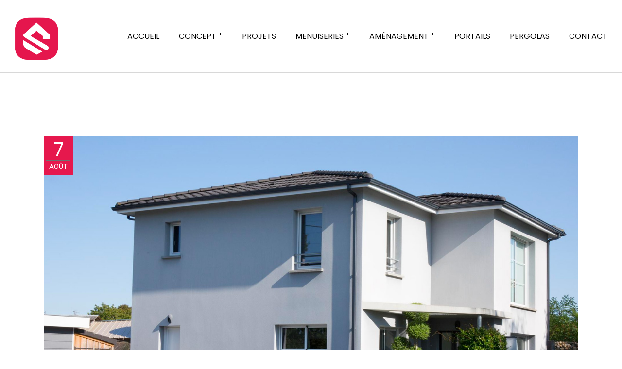

--- FILE ---
content_type: text/html; charset=UTF-8
request_url: https://sarthou-menuiseries.fr/aides-de-letat/
body_size: 15933
content:
<!DOCTYPE html>
<html dir="ltr" lang="fr-FR" prefix="og: https://ogp.me/ns#">
<head>
	<meta charset="UTF-8">
	<meta name="viewport" content="width=device-width, initial-scale=1, user-scalable=yes">

	<title>Aides de l’état - Sarthou Menuiseries</title>

		<!-- All in One SEO 4.4.8 - aioseo.com -->
		<meta name="description" content="Vous avez envie faire des travaux dans votre maison. Nos équipes sont à votre écoute et seront vous conseiller sur les différentes aides et prêts mises en place par l’état pour améliorer votre habitat." />
		<meta name="robots" content="max-image-preview:large" />
		<link rel="canonical" href="https://sarthou-menuiseries.fr/aides-de-letat/" />
		<meta name="generator" content="All in One SEO (AIOSEO) 4.4.8" />
		<meta property="og:locale" content="fr_FR" />
		<meta property="og:site_name" content="Sarthou Menuiseries - Menuiseries et portails, agencements extérieurs et intérieurs" />
		<meta property="og:type" content="article" />
		<meta property="og:title" content="Aides de l’état - Sarthou Menuiseries" />
		<meta property="og:description" content="Vous avez envie faire des travaux dans votre maison. Nos équipes sont à votre écoute et seront vous conseiller sur les différentes aides et prêts mises en place par l’état pour améliorer votre habitat." />
		<meta property="og:url" content="https://sarthou-menuiseries.fr/aides-de-letat/" />
		<meta property="og:image" content="https://sarthou-menuiseries.fr/wp-content/uploads/2023/05/slide01.jpg" />
		<meta property="og:image:secure_url" content="https://sarthou-menuiseries.fr/wp-content/uploads/2023/05/slide01.jpg" />
		<meta property="og:image:width" content="1920" />
		<meta property="og:image:height" content="1100" />
		<meta property="article:published_time" content="2023-08-07T13:53:00+00:00" />
		<meta property="article:modified_time" content="2023-09-27T15:30:42+00:00" />
		<meta property="article:publisher" content="https://www.facebook.com/sarthoumenuiseries/" />
		<meta name="twitter:card" content="summary_large_image" />
		<meta name="twitter:title" content="Aides de l’état - Sarthou Menuiseries" />
		<meta name="twitter:description" content="Vous avez envie faire des travaux dans votre maison. Nos équipes sont à votre écoute et seront vous conseiller sur les différentes aides et prêts mises en place par l’état pour améliorer votre habitat." />
		<meta name="twitter:image" content="https://sarthou-menuiseries.fr/wp-content/uploads/2023/05/slide01.jpg" />
		<script type="application/ld+json" class="aioseo-schema">
			{"@context":"https:\/\/schema.org","@graph":[{"@type":"BlogPosting","@id":"https:\/\/sarthou-menuiseries.fr\/aides-de-letat\/#blogposting","name":"Aides de l\u2019\u00e9tat - Sarthou Menuiseries","headline":"Aides de l&rsquo;\u00e9tat","author":{"@id":"https:\/\/sarthou-menuiseries.fr\/author\/admin_sarthou\/#author"},"publisher":{"@id":"https:\/\/sarthou-menuiseries.fr\/#organization"},"image":{"@type":"ImageObject","url":"https:\/\/sarthou-menuiseries.fr\/wp-content\/uploads\/2023\/08\/Sarthou_menuiseries_33-1.jpg","width":1400,"height":998},"datePublished":"2023-08-07T13:53:00+02:00","dateModified":"2023-09-27T15:30:42+02:00","inLanguage":"fr-FR","mainEntityOfPage":{"@id":"https:\/\/sarthou-menuiseries.fr\/aides-de-letat\/#webpage"},"isPartOf":{"@id":"https:\/\/sarthou-menuiseries.fr\/aides-de-letat\/#webpage"},"articleSection":"Actualit\u00e9s"},{"@type":"BreadcrumbList","@id":"https:\/\/sarthou-menuiseries.fr\/aides-de-letat\/#breadcrumblist","itemListElement":[{"@type":"ListItem","@id":"https:\/\/sarthou-menuiseries.fr\/#listItem","position":1,"name":"Domicile","item":"https:\/\/sarthou-menuiseries.fr\/","nextItem":"https:\/\/sarthou-menuiseries.fr\/aides-de-letat\/#listItem"},{"@type":"ListItem","@id":"https:\/\/sarthou-menuiseries.fr\/aides-de-letat\/#listItem","position":2,"name":"Aides de l'\u00e9tat","previousItem":"https:\/\/sarthou-menuiseries.fr\/#listItem"}]},{"@type":"Organization","@id":"https:\/\/sarthou-menuiseries.fr\/#organization","name":"Sarthou Menuiseries","url":"https:\/\/sarthou-menuiseries.fr\/","logo":{"@type":"ImageObject","url":"https:\/\/sarthou-menuiseries.fr\/wp-content\/uploads\/2023\/05\/Sarthou_menuiseries_logo.png","@id":"https:\/\/sarthou-menuiseries.fr\/aides-de-letat\/#organizationLogo","width":150,"height":150},"image":{"@id":"https:\/\/sarthou-menuiseries.fr\/#organizationLogo"},"sameAs":["https:\/\/www.facebook.com\/sarthoumenuiseries\/","https:\/\/www.instagram.com\/sarthou_menuiseries\/","https:\/\/fr.linkedin.com\/company\/sarthou"],"contactPoint":{"@type":"ContactPoint","telephone":"+33559817654","contactType":"Customer Support"}},{"@type":"Person","@id":"https:\/\/sarthou-menuiseries.fr\/author\/admin_sarthou\/#author","url":"https:\/\/sarthou-menuiseries.fr\/author\/admin_sarthou\/","name":"Sarthou Menuiseries","image":{"@type":"ImageObject","@id":"https:\/\/sarthou-menuiseries.fr\/aides-de-letat\/#authorImage","url":"https:\/\/secure.gravatar.com\/avatar\/728ef12382f369a065e883166c4dceb05da1433f1f7c39c2bc7c59d5bd9993a7?s=96&d=mm&r=g","width":96,"height":96,"caption":"Sarthou Menuiseries"}},{"@type":"WebPage","@id":"https:\/\/sarthou-menuiseries.fr\/aides-de-letat\/#webpage","url":"https:\/\/sarthou-menuiseries.fr\/aides-de-letat\/","name":"Aides de l\u2019\u00e9tat - Sarthou Menuiseries","description":"Vous avez envie faire des travaux dans votre maison. Nos \u00e9quipes sont \u00e0 votre \u00e9coute et seront vous conseiller sur les diff\u00e9rentes aides et pr\u00eats mises en place par l\u2019\u00e9tat pour am\u00e9liorer votre habitat.","inLanguage":"fr-FR","isPartOf":{"@id":"https:\/\/sarthou-menuiseries.fr\/#website"},"breadcrumb":{"@id":"https:\/\/sarthou-menuiseries.fr\/aides-de-letat\/#breadcrumblist"},"author":{"@id":"https:\/\/sarthou-menuiseries.fr\/author\/admin_sarthou\/#author"},"creator":{"@id":"https:\/\/sarthou-menuiseries.fr\/author\/admin_sarthou\/#author"},"image":{"@type":"ImageObject","url":"https:\/\/sarthou-menuiseries.fr\/wp-content\/uploads\/2023\/08\/Sarthou_menuiseries_33-1.jpg","@id":"https:\/\/sarthou-menuiseries.fr\/aides-de-letat\/#mainImage","width":1400,"height":998},"primaryImageOfPage":{"@id":"https:\/\/sarthou-menuiseries.fr\/aides-de-letat\/#mainImage"},"datePublished":"2023-08-07T13:53:00+02:00","dateModified":"2023-09-27T15:30:42+02:00"},{"@type":"WebSite","@id":"https:\/\/sarthou-menuiseries.fr\/#website","url":"https:\/\/sarthou-menuiseries.fr\/","name":"Sarthou Menuiseries","description":"Menuiseries et portails, agencements ext\u00e9rieurs et int\u00e9rieurs","inLanguage":"fr-FR","publisher":{"@id":"https:\/\/sarthou-menuiseries.fr\/#organization"}}]}
		</script>
		<!-- All in One SEO -->

				<link rel="pingback" href="https://sarthou-menuiseries.fr/xmlrpc.php">
				<link rel='dns-prefetch' href='//fonts.googleapis.com' />
<link rel="alternate" type="application/rss+xml" title="Sarthou Menuiseries &raquo; Flux" href="https://sarthou-menuiseries.fr/feed/" />
<link rel="alternate" type="application/rss+xml" title="Sarthou Menuiseries &raquo; Flux des commentaires" href="https://sarthou-menuiseries.fr/comments/feed/" />
<link rel="alternate" type="application/rss+xml" title="Sarthou Menuiseries &raquo; Aides de l&rsquo;état Flux des commentaires" href="https://sarthou-menuiseries.fr/aides-de-letat/feed/" />
<link rel="alternate" title="oEmbed (JSON)" type="application/json+oembed" href="https://sarthou-menuiseries.fr/wp-json/oembed/1.0/embed?url=https%3A%2F%2Fsarthou-menuiseries.fr%2Faides-de-letat%2F" />
<link rel="alternate" title="oEmbed (XML)" type="text/xml+oembed" href="https://sarthou-menuiseries.fr/wp-json/oembed/1.0/embed?url=https%3A%2F%2Fsarthou-menuiseries.fr%2Faides-de-letat%2F&#038;format=xml" />
<style id='wp-img-auto-sizes-contain-inline-css' type='text/css'>
img:is([sizes=auto i],[sizes^="auto," i]){contain-intrinsic-size:3000px 1500px}
/*# sourceURL=wp-img-auto-sizes-contain-inline-css */
</style>
<link rel='stylesheet' id='animate-css' href='https://sarthou-menuiseries.fr/wp-content/plugins/qi-blocks/assets/css/plugins/animate/animate.min.css?ver=6.9' type='text/css' media='all' />
<link rel='stylesheet' id='elegant-icons-css' href='https://sarthou-menuiseries.fr/wp-content/plugins/archicon-core/inc/icons/elegant-icons/assets/css/elegant-icons.min.css?ver=6.9' type='text/css' media='all' />
<link rel='stylesheet' id='font-awesome-css' href='https://sarthou-menuiseries.fr/wp-content/plugins/archicon-core/inc/icons/font-awesome/assets/css/all.min.css?ver=6.9' type='text/css' media='all' />
<style id='wp-emoji-styles-inline-css' type='text/css'>

	img.wp-smiley, img.emoji {
		display: inline !important;
		border: none !important;
		box-shadow: none !important;
		height: 1em !important;
		width: 1em !important;
		margin: 0 0.07em !important;
		vertical-align: -0.1em !important;
		background: none !important;
		padding: 0 !important;
	}
/*# sourceURL=wp-emoji-styles-inline-css */
</style>
<style id='wp-block-library-inline-css' type='text/css'>
:root{--wp-block-synced-color:#7a00df;--wp-block-synced-color--rgb:122,0,223;--wp-bound-block-color:var(--wp-block-synced-color);--wp-editor-canvas-background:#ddd;--wp-admin-theme-color:#007cba;--wp-admin-theme-color--rgb:0,124,186;--wp-admin-theme-color-darker-10:#006ba1;--wp-admin-theme-color-darker-10--rgb:0,107,160.5;--wp-admin-theme-color-darker-20:#005a87;--wp-admin-theme-color-darker-20--rgb:0,90,135;--wp-admin-border-width-focus:2px}@media (min-resolution:192dpi){:root{--wp-admin-border-width-focus:1.5px}}.wp-element-button{cursor:pointer}:root .has-very-light-gray-background-color{background-color:#eee}:root .has-very-dark-gray-background-color{background-color:#313131}:root .has-very-light-gray-color{color:#eee}:root .has-very-dark-gray-color{color:#313131}:root .has-vivid-green-cyan-to-vivid-cyan-blue-gradient-background{background:linear-gradient(135deg,#00d084,#0693e3)}:root .has-purple-crush-gradient-background{background:linear-gradient(135deg,#34e2e4,#4721fb 50%,#ab1dfe)}:root .has-hazy-dawn-gradient-background{background:linear-gradient(135deg,#faaca8,#dad0ec)}:root .has-subdued-olive-gradient-background{background:linear-gradient(135deg,#fafae1,#67a671)}:root .has-atomic-cream-gradient-background{background:linear-gradient(135deg,#fdd79a,#004a59)}:root .has-nightshade-gradient-background{background:linear-gradient(135deg,#330968,#31cdcf)}:root .has-midnight-gradient-background{background:linear-gradient(135deg,#020381,#2874fc)}:root{--wp--preset--font-size--normal:16px;--wp--preset--font-size--huge:42px}.has-regular-font-size{font-size:1em}.has-larger-font-size{font-size:2.625em}.has-normal-font-size{font-size:var(--wp--preset--font-size--normal)}.has-huge-font-size{font-size:var(--wp--preset--font-size--huge)}.has-text-align-center{text-align:center}.has-text-align-left{text-align:left}.has-text-align-right{text-align:right}.has-fit-text{white-space:nowrap!important}#end-resizable-editor-section{display:none}.aligncenter{clear:both}.items-justified-left{justify-content:flex-start}.items-justified-center{justify-content:center}.items-justified-right{justify-content:flex-end}.items-justified-space-between{justify-content:space-between}.screen-reader-text{border:0;clip-path:inset(50%);height:1px;margin:-1px;overflow:hidden;padding:0;position:absolute;width:1px;word-wrap:normal!important}.screen-reader-text:focus{background-color:#ddd;clip-path:none;color:#444;display:block;font-size:1em;height:auto;left:5px;line-height:normal;padding:15px 23px 14px;text-decoration:none;top:5px;width:auto;z-index:100000}html :where(.has-border-color){border-style:solid}html :where([style*=border-top-color]){border-top-style:solid}html :where([style*=border-right-color]){border-right-style:solid}html :where([style*=border-bottom-color]){border-bottom-style:solid}html :where([style*=border-left-color]){border-left-style:solid}html :where([style*=border-width]){border-style:solid}html :where([style*=border-top-width]){border-top-style:solid}html :where([style*=border-right-width]){border-right-style:solid}html :where([style*=border-bottom-width]){border-bottom-style:solid}html :where([style*=border-left-width]){border-left-style:solid}html :where(img[class*=wp-image-]){height:auto;max-width:100%}:where(figure){margin:0 0 1em}html :where(.is-position-sticky){--wp-admin--admin-bar--position-offset:var(--wp-admin--admin-bar--height,0px)}@media screen and (max-width:600px){html :where(.is-position-sticky){--wp-admin--admin-bar--position-offset:0px}}

/*# sourceURL=wp-block-library-inline-css */
</style><style id='global-styles-inline-css' type='text/css'>
:root{--wp--preset--aspect-ratio--square: 1;--wp--preset--aspect-ratio--4-3: 4/3;--wp--preset--aspect-ratio--3-4: 3/4;--wp--preset--aspect-ratio--3-2: 3/2;--wp--preset--aspect-ratio--2-3: 2/3;--wp--preset--aspect-ratio--16-9: 16/9;--wp--preset--aspect-ratio--9-16: 9/16;--wp--preset--color--black: #000000;--wp--preset--color--cyan-bluish-gray: #abb8c3;--wp--preset--color--white: #ffffff;--wp--preset--color--pale-pink: #f78da7;--wp--preset--color--vivid-red: #cf2e2e;--wp--preset--color--luminous-vivid-orange: #ff6900;--wp--preset--color--luminous-vivid-amber: #fcb900;--wp--preset--color--light-green-cyan: #7bdcb5;--wp--preset--color--vivid-green-cyan: #00d084;--wp--preset--color--pale-cyan-blue: #8ed1fc;--wp--preset--color--vivid-cyan-blue: #0693e3;--wp--preset--color--vivid-purple: #9b51e0;--wp--preset--gradient--vivid-cyan-blue-to-vivid-purple: linear-gradient(135deg,rgb(6,147,227) 0%,rgb(155,81,224) 100%);--wp--preset--gradient--light-green-cyan-to-vivid-green-cyan: linear-gradient(135deg,rgb(122,220,180) 0%,rgb(0,208,130) 100%);--wp--preset--gradient--luminous-vivid-amber-to-luminous-vivid-orange: linear-gradient(135deg,rgb(252,185,0) 0%,rgb(255,105,0) 100%);--wp--preset--gradient--luminous-vivid-orange-to-vivid-red: linear-gradient(135deg,rgb(255,105,0) 0%,rgb(207,46,46) 100%);--wp--preset--gradient--very-light-gray-to-cyan-bluish-gray: linear-gradient(135deg,rgb(238,238,238) 0%,rgb(169,184,195) 100%);--wp--preset--gradient--cool-to-warm-spectrum: linear-gradient(135deg,rgb(74,234,220) 0%,rgb(151,120,209) 20%,rgb(207,42,186) 40%,rgb(238,44,130) 60%,rgb(251,105,98) 80%,rgb(254,248,76) 100%);--wp--preset--gradient--blush-light-purple: linear-gradient(135deg,rgb(255,206,236) 0%,rgb(152,150,240) 100%);--wp--preset--gradient--blush-bordeaux: linear-gradient(135deg,rgb(254,205,165) 0%,rgb(254,45,45) 50%,rgb(107,0,62) 100%);--wp--preset--gradient--luminous-dusk: linear-gradient(135deg,rgb(255,203,112) 0%,rgb(199,81,192) 50%,rgb(65,88,208) 100%);--wp--preset--gradient--pale-ocean: linear-gradient(135deg,rgb(255,245,203) 0%,rgb(182,227,212) 50%,rgb(51,167,181) 100%);--wp--preset--gradient--electric-grass: linear-gradient(135deg,rgb(202,248,128) 0%,rgb(113,206,126) 100%);--wp--preset--gradient--midnight: linear-gradient(135deg,rgb(2,3,129) 0%,rgb(40,116,252) 100%);--wp--preset--font-size--small: 13px;--wp--preset--font-size--medium: 20px;--wp--preset--font-size--large: 36px;--wp--preset--font-size--x-large: 42px;--wp--preset--spacing--20: 0.44rem;--wp--preset--spacing--30: 0.67rem;--wp--preset--spacing--40: 1rem;--wp--preset--spacing--50: 1.5rem;--wp--preset--spacing--60: 2.25rem;--wp--preset--spacing--70: 3.38rem;--wp--preset--spacing--80: 5.06rem;--wp--preset--shadow--natural: 6px 6px 9px rgba(0, 0, 0, 0.2);--wp--preset--shadow--deep: 12px 12px 50px rgba(0, 0, 0, 0.4);--wp--preset--shadow--sharp: 6px 6px 0px rgba(0, 0, 0, 0.2);--wp--preset--shadow--outlined: 6px 6px 0px -3px rgb(255, 255, 255), 6px 6px rgb(0, 0, 0);--wp--preset--shadow--crisp: 6px 6px 0px rgb(0, 0, 0);}:where(.is-layout-flex){gap: 0.5em;}:where(.is-layout-grid){gap: 0.5em;}body .is-layout-flex{display: flex;}.is-layout-flex{flex-wrap: wrap;align-items: center;}.is-layout-flex > :is(*, div){margin: 0;}body .is-layout-grid{display: grid;}.is-layout-grid > :is(*, div){margin: 0;}:where(.wp-block-columns.is-layout-flex){gap: 2em;}:where(.wp-block-columns.is-layout-grid){gap: 2em;}:where(.wp-block-post-template.is-layout-flex){gap: 1.25em;}:where(.wp-block-post-template.is-layout-grid){gap: 1.25em;}.has-black-color{color: var(--wp--preset--color--black) !important;}.has-cyan-bluish-gray-color{color: var(--wp--preset--color--cyan-bluish-gray) !important;}.has-white-color{color: var(--wp--preset--color--white) !important;}.has-pale-pink-color{color: var(--wp--preset--color--pale-pink) !important;}.has-vivid-red-color{color: var(--wp--preset--color--vivid-red) !important;}.has-luminous-vivid-orange-color{color: var(--wp--preset--color--luminous-vivid-orange) !important;}.has-luminous-vivid-amber-color{color: var(--wp--preset--color--luminous-vivid-amber) !important;}.has-light-green-cyan-color{color: var(--wp--preset--color--light-green-cyan) !important;}.has-vivid-green-cyan-color{color: var(--wp--preset--color--vivid-green-cyan) !important;}.has-pale-cyan-blue-color{color: var(--wp--preset--color--pale-cyan-blue) !important;}.has-vivid-cyan-blue-color{color: var(--wp--preset--color--vivid-cyan-blue) !important;}.has-vivid-purple-color{color: var(--wp--preset--color--vivid-purple) !important;}.has-black-background-color{background-color: var(--wp--preset--color--black) !important;}.has-cyan-bluish-gray-background-color{background-color: var(--wp--preset--color--cyan-bluish-gray) !important;}.has-white-background-color{background-color: var(--wp--preset--color--white) !important;}.has-pale-pink-background-color{background-color: var(--wp--preset--color--pale-pink) !important;}.has-vivid-red-background-color{background-color: var(--wp--preset--color--vivid-red) !important;}.has-luminous-vivid-orange-background-color{background-color: var(--wp--preset--color--luminous-vivid-orange) !important;}.has-luminous-vivid-amber-background-color{background-color: var(--wp--preset--color--luminous-vivid-amber) !important;}.has-light-green-cyan-background-color{background-color: var(--wp--preset--color--light-green-cyan) !important;}.has-vivid-green-cyan-background-color{background-color: var(--wp--preset--color--vivid-green-cyan) !important;}.has-pale-cyan-blue-background-color{background-color: var(--wp--preset--color--pale-cyan-blue) !important;}.has-vivid-cyan-blue-background-color{background-color: var(--wp--preset--color--vivid-cyan-blue) !important;}.has-vivid-purple-background-color{background-color: var(--wp--preset--color--vivid-purple) !important;}.has-black-border-color{border-color: var(--wp--preset--color--black) !important;}.has-cyan-bluish-gray-border-color{border-color: var(--wp--preset--color--cyan-bluish-gray) !important;}.has-white-border-color{border-color: var(--wp--preset--color--white) !important;}.has-pale-pink-border-color{border-color: var(--wp--preset--color--pale-pink) !important;}.has-vivid-red-border-color{border-color: var(--wp--preset--color--vivid-red) !important;}.has-luminous-vivid-orange-border-color{border-color: var(--wp--preset--color--luminous-vivid-orange) !important;}.has-luminous-vivid-amber-border-color{border-color: var(--wp--preset--color--luminous-vivid-amber) !important;}.has-light-green-cyan-border-color{border-color: var(--wp--preset--color--light-green-cyan) !important;}.has-vivid-green-cyan-border-color{border-color: var(--wp--preset--color--vivid-green-cyan) !important;}.has-pale-cyan-blue-border-color{border-color: var(--wp--preset--color--pale-cyan-blue) !important;}.has-vivid-cyan-blue-border-color{border-color: var(--wp--preset--color--vivid-cyan-blue) !important;}.has-vivid-purple-border-color{border-color: var(--wp--preset--color--vivid-purple) !important;}.has-vivid-cyan-blue-to-vivid-purple-gradient-background{background: var(--wp--preset--gradient--vivid-cyan-blue-to-vivid-purple) !important;}.has-light-green-cyan-to-vivid-green-cyan-gradient-background{background: var(--wp--preset--gradient--light-green-cyan-to-vivid-green-cyan) !important;}.has-luminous-vivid-amber-to-luminous-vivid-orange-gradient-background{background: var(--wp--preset--gradient--luminous-vivid-amber-to-luminous-vivid-orange) !important;}.has-luminous-vivid-orange-to-vivid-red-gradient-background{background: var(--wp--preset--gradient--luminous-vivid-orange-to-vivid-red) !important;}.has-very-light-gray-to-cyan-bluish-gray-gradient-background{background: var(--wp--preset--gradient--very-light-gray-to-cyan-bluish-gray) !important;}.has-cool-to-warm-spectrum-gradient-background{background: var(--wp--preset--gradient--cool-to-warm-spectrum) !important;}.has-blush-light-purple-gradient-background{background: var(--wp--preset--gradient--blush-light-purple) !important;}.has-blush-bordeaux-gradient-background{background: var(--wp--preset--gradient--blush-bordeaux) !important;}.has-luminous-dusk-gradient-background{background: var(--wp--preset--gradient--luminous-dusk) !important;}.has-pale-ocean-gradient-background{background: var(--wp--preset--gradient--pale-ocean) !important;}.has-electric-grass-gradient-background{background: var(--wp--preset--gradient--electric-grass) !important;}.has-midnight-gradient-background{background: var(--wp--preset--gradient--midnight) !important;}.has-small-font-size{font-size: var(--wp--preset--font-size--small) !important;}.has-medium-font-size{font-size: var(--wp--preset--font-size--medium) !important;}.has-large-font-size{font-size: var(--wp--preset--font-size--large) !important;}.has-x-large-font-size{font-size: var(--wp--preset--font-size--x-large) !important;}
/*# sourceURL=global-styles-inline-css */
</style>

<style id='classic-theme-styles-inline-css' type='text/css'>
/*! This file is auto-generated */
.wp-block-button__link{color:#fff;background-color:#32373c;border-radius:9999px;box-shadow:none;text-decoration:none;padding:calc(.667em + 2px) calc(1.333em + 2px);font-size:1.125em}.wp-block-file__button{background:#32373c;color:#fff;text-decoration:none}
/*# sourceURL=/wp-includes/css/classic-themes.min.css */
</style>
<link rel='stylesheet' id='contact-form-7-css' href='https://sarthou-menuiseries.fr/wp-content/plugins/contact-form-7/includes/css/styles.css?ver=5.8.1' type='text/css' media='all' />
<link rel='stylesheet' id='qi-blocks-grid-css' href='https://sarthou-menuiseries.fr/wp-content/plugins/qi-blocks/assets/dist/grid.css?ver=6.9' type='text/css' media='all' />
<link rel='stylesheet' id='qi-blocks-main-css' href='https://sarthou-menuiseries.fr/wp-content/plugins/qi-blocks/assets/dist/main.css?ver=6.9' type='text/css' media='all' />
<link rel='stylesheet' id='qi-addons-for-elementor-grid-style-css' href='https://sarthou-menuiseries.fr/wp-content/plugins/qi-addons-for-elementor/assets/css/grid.min.css?ver=6.9' type='text/css' media='all' />
<link rel='stylesheet' id='qi-addons-for-elementor-helper-parts-style-css' href='https://sarthou-menuiseries.fr/wp-content/plugins/qi-addons-for-elementor/assets/css/helper-parts.min.css?ver=6.9' type='text/css' media='all' />
<link rel='stylesheet' id='qi-addons-for-elementor-style-css' href='https://sarthou-menuiseries.fr/wp-content/plugins/qi-addons-for-elementor/assets/css/main.min.css?ver=6.9' type='text/css' media='all' />
<link rel='stylesheet' id='swiper-css' href='https://sarthou-menuiseries.fr/wp-content/plugins/qi-blocks/inc/slider/assets/plugins/5.4.5/swiper.min.css?ver=6.9' type='text/css' media='all' />
<link rel='stylesheet' id='archicon-main-css' href='https://sarthou-menuiseries.fr/wp-content/themes/archicon/assets/css/main.min.css?ver=6.9' type='text/css' media='all' />
<link rel='stylesheet' id='archicon-core-style-css' href='https://sarthou-menuiseries.fr/wp-content/plugins/archicon-core/assets/css/archicon-core.min.css?ver=6.9' type='text/css' media='all' />
<link rel='stylesheet' id='archicon-google-fonts-css' href='https://fonts.googleapis.com/css?family=Space+Grotesk%3A300%2C400%2C500%2C600%2C700%7CSpace+Grotesk%3A300%2C400%2C500%2C600%2C700%7CPoppins%3A300%2C400%2C500%2C600%2C700%7CRoboto%3A300%2C400%2C500%2C600%2C700&#038;subset=latin-ext&#038;display=swap&#038;ver=1.0.0' type='text/css' media='all' />
<link rel='stylesheet' id='archicon-grid-css' href='https://sarthou-menuiseries.fr/wp-content/themes/archicon/assets/css/grid.min.css?ver=6.9' type='text/css' media='all' />
<link rel='stylesheet' id='archicon-style-css' href='https://sarthou-menuiseries.fr/wp-content/themes/archicon/style.css?ver=6.9' type='text/css' media='all' />
<style id='archicon-style-inline-css' type='text/css'>
#qodef-page-footer-top-area-inner { padding-top: 100px;padding-bottom: 60px;}#qodef-page-footer-top-area-inner::before { background-color: #d4d4d4;}@media only screen and (max-width: 1024px) { #qodef-page-inner { padding: 100px 0px 100px 0px;}}:root { --qode-main-color: rgb(230,24,77);}#qodef-page-header .qodef-header-logo-link { height: 100px;padding: 10px 0px 0px 0px;}.qodef-header-navigation> ul > li > a { font-family: "Poppins";}.qodef-header-navigation > ul > li.qodef-menu-item--narrow .qodef-drop-down-second ul li a { font-family: "Poppins";}.qodef-header-navigation > ul > li.qodef-menu-item--wide .qodef-drop-down-second-inner > ul > li > a { font-family: "Poppins";}.qodef-header-navigation > ul > li.qodef-menu-item--wide .qodef-drop-down-second ul li ul li a { font-family: "Poppins";}.qodef-page-title { height: 151px;background-color: rgba(255,255,255,0);}body { font-family: "Roboto";}h1, .qodef-h1 { font-family: "Poppins";}h2, .qodef-h2 { font-family: "Poppins";}h3, .qodef-h3 { font-family: "Poppins";}h4, .qodef-h4 { font-family: "Poppins";}h5, .qodef-h5 { font-family: "Poppins";}h6, .qodef-h6 { font-family: "Poppins";}.qodef-header--standard #qodef-page-header { height: 150px;}.qodef-header--standard #qodef-page-header-inner { padding-left: 30px;padding-right: 30px;border-bottom-color: #d8d8d8;border-bottom-width: 1px;}.qodef-mobile-header--standard #qodef-page-mobile-header-inner { border-bottom-color: #d4d4d4;}
/*# sourceURL=archicon-style-inline-css */
</style>
<link rel='stylesheet' id='archicon-core-elementor-css' href='https://sarthou-menuiseries.fr/wp-content/plugins/archicon-core/inc/plugins/elementor/assets/css/elementor.min.css?ver=6.9' type='text/css' media='all' />
<link rel='stylesheet' id='elementor-icons-css' href='https://sarthou-menuiseries.fr/wp-content/plugins/elementor/assets/lib/eicons/css/elementor-icons.min.css?ver=5.20.0' type='text/css' media='all' />
<link rel='stylesheet' id='elementor-frontend-css' href='https://sarthou-menuiseries.fr/wp-content/plugins/elementor/assets/css/frontend-lite.min.css?ver=3.13.2' type='text/css' media='all' />
<link rel='stylesheet' id='elementor-post-6-css' href='https://sarthou-menuiseries.fr/wp-content/uploads/elementor/css/post-6.css?ver=1698021371' type='text/css' media='all' />
<link rel='stylesheet' id='elementor-global-css' href='https://sarthou-menuiseries.fr/wp-content/uploads/elementor/css/global.css?ver=1698021371' type='text/css' media='all' />
<link rel='stylesheet' id='elementor-post-14674-css' href='https://sarthou-menuiseries.fr/wp-content/uploads/elementor/css/post-14674.css?ver=1698046247' type='text/css' media='all' />
<link rel='stylesheet' id='google-fonts-1-css' href='https://fonts.googleapis.com/css?family=Roboto%3A100%2C100italic%2C200%2C200italic%2C300%2C300italic%2C400%2C400italic%2C500%2C500italic%2C600%2C600italic%2C700%2C700italic%2C800%2C800italic%2C900%2C900italic%7CRoboto+Slab%3A100%2C100italic%2C200%2C200italic%2C300%2C300italic%2C400%2C400italic%2C500%2C500italic%2C600%2C600italic%2C700%2C700italic%2C800%2C800italic%2C900%2C900italic&#038;display=swap&#038;ver=6.9' type='text/css' media='all' />
<link rel="preconnect" href="https://fonts.gstatic.com/" crossorigin><script type="text/javascript" src="https://sarthou-menuiseries.fr/wp-includes/js/jquery/jquery.min.js?ver=3.7.1" id="jquery-core-js"></script>
<script type="text/javascript" src="https://sarthou-menuiseries.fr/wp-includes/js/jquery/jquery-migrate.min.js?ver=3.4.1" id="jquery-migrate-js"></script>
<link rel="https://api.w.org/" href="https://sarthou-menuiseries.fr/wp-json/" /><link rel="alternate" title="JSON" type="application/json" href="https://sarthou-menuiseries.fr/wp-json/wp/v2/posts/14674" /><link rel="EditURI" type="application/rsd+xml" title="RSD" href="https://sarthou-menuiseries.fr/xmlrpc.php?rsd" />
<meta name="generator" content="WordPress 6.9" />
<link rel='shortlink' href='https://sarthou-menuiseries.fr/?p=14674' />
<meta name="generator" content="Elementor 3.13.2; features: e_dom_optimization, e_optimized_assets_loading, e_optimized_css_loading, a11y_improvements, additional_custom_breakpoints; settings: css_print_method-external, google_font-enabled, font_display-swap">
<meta name="generator" content="Powered by Slider Revolution 6.6.12 - responsive, Mobile-Friendly Slider Plugin for WordPress with comfortable drag and drop interface." />
<link rel="icon" href="https://sarthou-menuiseries.fr/wp-content/uploads/2023/05/cropped-Sarthou_menuiseries_favicon-32x32.jpg" sizes="32x32" />
<link rel="icon" href="https://sarthou-menuiseries.fr/wp-content/uploads/2023/05/cropped-Sarthou_menuiseries_favicon-192x192.jpg" sizes="192x192" />
<link rel="apple-touch-icon" href="https://sarthou-menuiseries.fr/wp-content/uploads/2023/05/cropped-Sarthou_menuiseries_favicon-180x180.jpg" />
<meta name="msapplication-TileImage" content="https://sarthou-menuiseries.fr/wp-content/uploads/2023/05/cropped-Sarthou_menuiseries_favicon-270x270.jpg" />
<script>function setREVStartSize(e){
			//window.requestAnimationFrame(function() {
				window.RSIW = window.RSIW===undefined ? window.innerWidth : window.RSIW;
				window.RSIH = window.RSIH===undefined ? window.innerHeight : window.RSIH;
				try {
					var pw = document.getElementById(e.c).parentNode.offsetWidth,
						newh;
					pw = pw===0 || isNaN(pw) || (e.l=="fullwidth" || e.layout=="fullwidth") ? window.RSIW : pw;
					e.tabw = e.tabw===undefined ? 0 : parseInt(e.tabw);
					e.thumbw = e.thumbw===undefined ? 0 : parseInt(e.thumbw);
					e.tabh = e.tabh===undefined ? 0 : parseInt(e.tabh);
					e.thumbh = e.thumbh===undefined ? 0 : parseInt(e.thumbh);
					e.tabhide = e.tabhide===undefined ? 0 : parseInt(e.tabhide);
					e.thumbhide = e.thumbhide===undefined ? 0 : parseInt(e.thumbhide);
					e.mh = e.mh===undefined || e.mh=="" || e.mh==="auto" ? 0 : parseInt(e.mh,0);
					if(e.layout==="fullscreen" || e.l==="fullscreen")
						newh = Math.max(e.mh,window.RSIH);
					else{
						e.gw = Array.isArray(e.gw) ? e.gw : [e.gw];
						for (var i in e.rl) if (e.gw[i]===undefined || e.gw[i]===0) e.gw[i] = e.gw[i-1];
						e.gh = e.el===undefined || e.el==="" || (Array.isArray(e.el) && e.el.length==0)? e.gh : e.el;
						e.gh = Array.isArray(e.gh) ? e.gh : [e.gh];
						for (var i in e.rl) if (e.gh[i]===undefined || e.gh[i]===0) e.gh[i] = e.gh[i-1];
											
						var nl = new Array(e.rl.length),
							ix = 0,
							sl;
						e.tabw = e.tabhide>=pw ? 0 : e.tabw;
						e.thumbw = e.thumbhide>=pw ? 0 : e.thumbw;
						e.tabh = e.tabhide>=pw ? 0 : e.tabh;
						e.thumbh = e.thumbhide>=pw ? 0 : e.thumbh;
						for (var i in e.rl) nl[i] = e.rl[i]<window.RSIW ? 0 : e.rl[i];
						sl = nl[0];
						for (var i in nl) if (sl>nl[i] && nl[i]>0) { sl = nl[i]; ix=i;}
						var m = pw>(e.gw[ix]+e.tabw+e.thumbw) ? 1 : (pw-(e.tabw+e.thumbw)) / (e.gw[ix]);
						newh =  (e.gh[ix] * m) + (e.tabh + e.thumbh);
					}
					var el = document.getElementById(e.c);
					if (el!==null && el) el.style.height = newh+"px";
					el = document.getElementById(e.c+"_wrapper");
					if (el!==null && el) {
						el.style.height = newh+"px";
						el.style.display = "block";
					}
				} catch(e){
					console.log("Failure at Presize of Slider:" + e)
				}
			//});
		  };</script>
		<style type="text/css" id="wp-custom-css">
			.qodef-breadcrumbs { display:none;
}

.qodef-e-item.qodef-e-item-year { display:none;
}

.qodef-e-info-category {
cursor: default;
pointer-events: none;        
text-decoration: none;
}

.qodef-e-info { display:none;
}

.grecaptcha-badge { 
    visibility: hidden;
}		</style>
		<link rel='stylesheet' id='rs-plugin-settings-css' href='https://sarthou-menuiseries.fr/wp-content/plugins/revslider/public/assets/css/rs6.css?ver=6.6.12' type='text/css' media='all' />
<style id='rs-plugin-settings-inline-css' type='text/css'>
#rs-demo-id {}
/*# sourceURL=rs-plugin-settings-inline-css */
</style>
</head>
<body class="wp-singular post-template-default single single-post postid-14674 single-format-standard wp-theme-archicon qi-blocks-1.2 qodef-gutenberg--no-touch qode-framework-1.2.2 qodef-qi--no-touch qi-addons-for-elementor-1.6.1 qodef-back-to-top--enabled  qodef-header--standard qodef-header-appearance--none qodef-mobile-header--standard qodef-drop-down-second--full-width qodef-drop-down-second--default archicon-core-1.1 archicon-1.1.1 qodef-content-grid-1400 qodef-header-standard--right qodef-search--fullscreen elementor-default elementor-kit-6 elementor-page elementor-page-14674" itemscope itemtype="https://schema.org/WebPage">
	<a class="skip-link screen-reader-text" href="#qodef-page-content">Skip to the content</a>	<div id="qodef-page-wrapper" class="">
		<header id="qodef-page-header"  role="banner">
		<div id="qodef-page-header-inner" class="">
		<a itemprop="url" class="qodef-header-logo-link qodef-height--set qodef-source--image" href="https://sarthou-menuiseries.fr/" rel="home">
	<img width="150" height="150" src="https://sarthou-menuiseries.fr/wp-content/uploads/2023/05/Sarthou_menuiseries_logo.png" class="qodef-header-logo-image qodef--main" alt="logo main" itemprop="image" srcset="https://sarthou-menuiseries.fr/wp-content/uploads/2023/05/Sarthou_menuiseries_logo.png 150w, https://sarthou-menuiseries.fr/wp-content/uploads/2023/05/Sarthou_menuiseries_logo-100x100.png 100w" sizes="(max-width: 150px) 100vw, 150px" /><img width="150" height="150" src="https://sarthou-menuiseries.fr/wp-content/uploads/2023/05/Sarthou_menuiseries_logo.png" class="qodef-header-logo-image qodef--dark" alt="logo dark" itemprop="image" srcset="https://sarthou-menuiseries.fr/wp-content/uploads/2023/05/Sarthou_menuiseries_logo.png 150w, https://sarthou-menuiseries.fr/wp-content/uploads/2023/05/Sarthou_menuiseries_logo-100x100.png 100w" sizes="(max-width: 150px) 100vw, 150px" /><img width="150" height="150" src="https://sarthou-menuiseries.fr/wp-content/uploads/2023/05/Sarthou_menuiseries_logo_blanc.png" class="qodef-header-logo-image qodef--light" alt="logo light" itemprop="image" srcset="https://sarthou-menuiseries.fr/wp-content/uploads/2023/05/Sarthou_menuiseries_logo_blanc.png 150w, https://sarthou-menuiseries.fr/wp-content/uploads/2023/05/Sarthou_menuiseries_logo_blanc-100x100.png 100w" sizes="(max-width: 150px) 100vw, 150px" /></a>
	<nav class="qodef-header-navigation" role="navigation" aria-label="Top Menu">
		<ul id="menu-menu-1" class="menu"><li class="menu-item menu-item-type-post_type menu-item-object-page menu-item-home menu-item-14115"><a href="https://sarthou-menuiseries.fr/"><span class="qodef-menu-item-text">Accueil</span></a></li>
<li class="menu-item menu-item-type-custom menu-item-object-custom menu-item-has-children menu-item-14587 qodef--hide-link qodef-menu-item--narrow"><a href="#" onclick="JavaScript: return false;"><span class="qodef-menu-item-text">Concept <sup>+</sup><svg class="qodef-svg--menu-arrow qodef-menu-item-arrow" xmlns="http://www.w3.org/2000/svg" xmlns:xlink="http://www.w3.org/1999/xlink" width="12.729" height="10.408" viewBox="0 0 12.729 10.408"><path d="M0 5.16h11.688"/><path d="m7.1.424 4.78 4.78-4.78 4.78"/></svg></span></a>
<div class="qodef-drop-down-second"><div class="qodef-drop-down-second-inner"><ul class="sub-menu">
	<li class="menu-item menu-item-type-post_type menu-item-object-page menu-item-14197"><a href="https://sarthou-menuiseries.fr/presentation/"><span class="qodef-menu-item-text">Présentation</span></a></li>
	<li class="menu-item menu-item-type-post_type menu-item-object-page menu-item-14064"><a href="https://sarthou-menuiseries.fr/metiers/"><span class="qodef-menu-item-text">Métiers</span></a></li>
</ul></div></div>
</li>
<li class="menu-item menu-item-type-post_type menu-item-object-page menu-item-14463"><a href="https://sarthou-menuiseries.fr/projets/"><span class="qodef-menu-item-text">Projets</span></a></li>
<li class="menu-item menu-item-type-custom menu-item-object-custom menu-item-has-children menu-item-13672 qodef--hide-link qodef-menu-item--narrow"><a href="#" onclick="JavaScript: return false;"><span class="qodef-menu-item-text">Menuiseries <sup>+</sup><svg class="qodef-svg--menu-arrow qodef-menu-item-arrow" xmlns="http://www.w3.org/2000/svg" xmlns:xlink="http://www.w3.org/1999/xlink" width="12.729" height="10.408" viewBox="0 0 12.729 10.408"><path d="M0 5.16h11.688"/><path d="m7.1.424 4.78 4.78-4.78 4.78"/></svg></span></a>
<div class="qodef-drop-down-second"><div class="qodef-drop-down-second-inner"><ul class="sub-menu">
	<li class="menu-item menu-item-type-post_type menu-item-object-page menu-item-14383"><a href="https://sarthou-menuiseries.fr/metiers/menuiseries-alu/"><span class="qodef-menu-item-text">Alu</span></a></li>
	<li class="menu-item menu-item-type-post_type menu-item-object-page menu-item-14385"><a href="https://sarthou-menuiseries.fr/metiers/menuiseries-pvc/"><span class="qodef-menu-item-text">PVC</span></a></li>
	<li class="menu-item menu-item-type-post_type menu-item-object-page menu-item-14384"><a href="https://sarthou-menuiseries.fr/metiers/menuiseries-bois/"><span class="qodef-menu-item-text">Bois</span></a></li>
</ul></div></div>
</li>
<li class="menu-item menu-item-type-custom menu-item-object-custom menu-item-has-children menu-item-13674 qodef--hide-link qodef-menu-item--narrow"><a href="#" onclick="JavaScript: return false;"><span class="qodef-menu-item-text">Aménagement <sup>+</sup><svg class="qodef-svg--menu-arrow qodef-menu-item-arrow" xmlns="http://www.w3.org/2000/svg" xmlns:xlink="http://www.w3.org/1999/xlink" width="12.729" height="10.408" viewBox="0 0 12.729 10.408"><path d="M0 5.16h11.688"/><path d="m7.1.424 4.78 4.78-4.78 4.78"/></svg></span></a>
<div class="qodef-drop-down-second"><div class="qodef-drop-down-second-inner"><ul class="sub-menu">
	<li class="menu-item menu-item-type-post_type menu-item-object-page menu-item-has-children menu-item-14382"><a href="https://sarthou-menuiseries.fr/metiers/agencement-interieur/"><span class="qodef-menu-item-text">Intérieur<svg class="qodef-svg--menu-arrow qodef-menu-item-arrow" xmlns="http://www.w3.org/2000/svg" xmlns:xlink="http://www.w3.org/1999/xlink" width="12.729" height="10.408" viewBox="0 0 12.729 10.408"><path d="M0 5.16h11.688"/><path d="m7.1.424 4.78 4.78-4.78 4.78"/></svg></span></a>
	<ul class="sub-menu">
		<li class="menu-item menu-item-type-custom menu-item-object-custom menu-item-14588"><a href="https://sarthou-menuiseries.fr/metiers/agencement-interieur/"><span class="qodef-menu-item-text">Escalier</span></a></li>
		<li class="menu-item menu-item-type-custom menu-item-object-custom menu-item-14589"><a href="https://sarthou-menuiseries.fr/metiers/agencement-interieur/"><span class="qodef-menu-item-text">Parquet</span></a></li>
		<li class="menu-item menu-item-type-custom menu-item-object-custom menu-item-14590"><a href="https://sarthou-menuiseries.fr/metiers/agencement-interieur/"><span class="qodef-menu-item-text">Claustra</span></a></li>
		<li class="menu-item menu-item-type-custom menu-item-object-custom menu-item-14591"><a href="https://sarthou-menuiseries.fr/metiers/agencement-interieur/"><span class="qodef-menu-item-text">Placard</span></a></li>
		<li class="menu-item menu-item-type-custom menu-item-object-custom menu-item-14592"><a href="https://sarthou-menuiseries.fr/metiers/agencement-interieur/"><span class="qodef-menu-item-text">Aménagement</span></a></li>
		<li class="menu-item menu-item-type-custom menu-item-object-custom menu-item-14593"><a href="https://sarthou-menuiseries.fr/metiers/agencement-interieur/"><span class="qodef-menu-item-text">Dressing</span></a></li>
		<li class="menu-item menu-item-type-custom menu-item-object-custom menu-item-14594"><a href="https://sarthou-menuiseries.fr/metiers/agencement-interieur/"><span class="qodef-menu-item-text">Porte</span></a></li>
	</ul>
</li>
	<li class="menu-item menu-item-type-post_type menu-item-object-page menu-item-14381"><a href="https://sarthou-menuiseries.fr/metiers/agencement-exterieur/"><span class="qodef-menu-item-text">Extérieur</span></a></li>
</ul></div></div>
</li>
<li class="menu-item menu-item-type-post_type menu-item-object-page menu-item-14129"><a href="https://sarthou-menuiseries.fr/metiers/portails/"><span class="qodef-menu-item-text">Portails</span></a></li>
<li class="menu-item menu-item-type-post_type menu-item-object-page menu-item-14386"><a href="https://sarthou-menuiseries.fr/metiers/pergolas/"><span class="qodef-menu-item-text">Pergolas</span></a></li>
<li class="menu-item menu-item-type-post_type menu-item-object-page menu-item-14114"><a href="https://sarthou-menuiseries.fr/contact/"><span class="qodef-menu-item-text">Contact</span></a></li>
</ul>	</nav>
	</div>
	</header>
<header id="qodef-page-mobile-header" role="banner">
		<div id="qodef-page-mobile-header-inner" class="">
		<a itemprop="url" class="qodef-mobile-header-logo-link qodef-height--not-set qodef-source--image" href="https://sarthou-menuiseries.fr/" rel="home">
	<img width="150" height="150" src="https://sarthou-menuiseries.fr/wp-content/uploads/2023/05/Sarthou_menuiseries_logo.png" class="qodef-header-logo-image qodef--main" alt="logo main" itemprop="image" srcset="https://sarthou-menuiseries.fr/wp-content/uploads/2023/05/Sarthou_menuiseries_logo.png 150w, https://sarthou-menuiseries.fr/wp-content/uploads/2023/05/Sarthou_menuiseries_logo-100x100.png 100w" sizes="(max-width: 150px) 100vw, 150px" /></a>
<a href="javascript:void(0)"  class="qodef-opener-icon qodef-m qodef-source--predefined qodef-mobile-header-opener"  >
	<span class="qodef-m-icon qodef--open">
		<svg class="qodef-svg--menu-mobile" xmlns="http://www.w3.org/2000/svg" xmlns:xlink="http://www.w3.org/1999/xlink" width="45" height="14" viewBox="0 0 45 14"><g><path d="M0 1h45"/><path d="M0 13h45"/></g></svg>	</span>
			<span class="qodef-m-icon qodef--close">
			<svg class="qodef-svg--close-mobile" xmlns="http://www.w3.org/2000/svg" xmlns:xlink="http://www.w3.org/1999/xlink" width="15.557" height="15.556" viewBox="0 0 15.557 15.556"><g><path data-name="Line 322" d="m.707.707 14.14213562 14.14213562"/><path data-name="Line 323" d="M14.849.707.70686438 14.84913562"/></g></svg>		</span>
		</a>
	</div>
		<nav class="qodef-mobile-header-navigation" role="navigation" aria-label="Mobile Menu">
		<ul id="menu-menu-3" class=""><li class="menu-item menu-item-type-post_type menu-item-object-page menu-item-home menu-item-14115"><a href="https://sarthou-menuiseries.fr/"><span class="qodef-menu-item-text">Accueil</span></a></li>
<li class="menu-item menu-item-type-custom menu-item-object-custom menu-item-has-children menu-item-14587 qodef--hide-link qodef-menu-item--narrow"><a href="#" onclick="JavaScript: return false;"><span class="qodef-menu-item-text">Concept <sup>+</sup></span></a><svg class="qodef-svg--menu-arrow qodef-menu-item-arrow" xmlns="http://www.w3.org/2000/svg" xmlns:xlink="http://www.w3.org/1999/xlink" width="12.729" height="10.408" viewBox="0 0 12.729 10.408"><path d="M0 5.16h11.688"/><path d="m7.1.424 4.78 4.78-4.78 4.78"/></svg>
<div class="qodef-drop-down-second"><div class="qodef-drop-down-second-inner"><ul class="sub-menu">
	<li class="menu-item menu-item-type-post_type menu-item-object-page menu-item-14197"><a href="https://sarthou-menuiseries.fr/presentation/"><span class="qodef-menu-item-text">Présentation</span></a></li>
	<li class="menu-item menu-item-type-post_type menu-item-object-page menu-item-14064"><a href="https://sarthou-menuiseries.fr/metiers/"><span class="qodef-menu-item-text">Métiers</span></a></li>
</ul></div></div>
</li>
<li class="menu-item menu-item-type-post_type menu-item-object-page menu-item-14463"><a href="https://sarthou-menuiseries.fr/projets/"><span class="qodef-menu-item-text">Projets</span></a></li>
<li class="menu-item menu-item-type-custom menu-item-object-custom menu-item-has-children menu-item-13672 qodef--hide-link qodef-menu-item--narrow"><a href="#" onclick="JavaScript: return false;"><span class="qodef-menu-item-text">Menuiseries <sup>+</sup></span></a><svg class="qodef-svg--menu-arrow qodef-menu-item-arrow" xmlns="http://www.w3.org/2000/svg" xmlns:xlink="http://www.w3.org/1999/xlink" width="12.729" height="10.408" viewBox="0 0 12.729 10.408"><path d="M0 5.16h11.688"/><path d="m7.1.424 4.78 4.78-4.78 4.78"/></svg>
<div class="qodef-drop-down-second"><div class="qodef-drop-down-second-inner"><ul class="sub-menu">
	<li class="menu-item menu-item-type-post_type menu-item-object-page menu-item-14383"><a href="https://sarthou-menuiseries.fr/metiers/menuiseries-alu/"><span class="qodef-menu-item-text">Alu</span></a></li>
	<li class="menu-item menu-item-type-post_type menu-item-object-page menu-item-14385"><a href="https://sarthou-menuiseries.fr/metiers/menuiseries-pvc/"><span class="qodef-menu-item-text">PVC</span></a></li>
	<li class="menu-item menu-item-type-post_type menu-item-object-page menu-item-14384"><a href="https://sarthou-menuiseries.fr/metiers/menuiseries-bois/"><span class="qodef-menu-item-text">Bois</span></a></li>
</ul></div></div>
</li>
<li class="menu-item menu-item-type-custom menu-item-object-custom menu-item-has-children menu-item-13674 qodef--hide-link qodef-menu-item--narrow"><a href="#" onclick="JavaScript: return false;"><span class="qodef-menu-item-text">Aménagement <sup>+</sup></span></a><svg class="qodef-svg--menu-arrow qodef-menu-item-arrow" xmlns="http://www.w3.org/2000/svg" xmlns:xlink="http://www.w3.org/1999/xlink" width="12.729" height="10.408" viewBox="0 0 12.729 10.408"><path d="M0 5.16h11.688"/><path d="m7.1.424 4.78 4.78-4.78 4.78"/></svg>
<div class="qodef-drop-down-second"><div class="qodef-drop-down-second-inner"><ul class="sub-menu">
	<li class="menu-item menu-item-type-post_type menu-item-object-page menu-item-has-children menu-item-14382"><a href="https://sarthou-menuiseries.fr/metiers/agencement-interieur/"><span class="qodef-menu-item-text">Intérieur</span></a><svg class="qodef-svg--menu-arrow qodef-menu-item-arrow" xmlns="http://www.w3.org/2000/svg" xmlns:xlink="http://www.w3.org/1999/xlink" width="12.729" height="10.408" viewBox="0 0 12.729 10.408"><path d="M0 5.16h11.688"/><path d="m7.1.424 4.78 4.78-4.78 4.78"/></svg>
	<ul class="sub-menu">
		<li class="menu-item menu-item-type-custom menu-item-object-custom menu-item-14588"><a href="https://sarthou-menuiseries.fr/metiers/agencement-interieur/"><span class="qodef-menu-item-text">Escalier</span></a></li>
		<li class="menu-item menu-item-type-custom menu-item-object-custom menu-item-14589"><a href="https://sarthou-menuiseries.fr/metiers/agencement-interieur/"><span class="qodef-menu-item-text">Parquet</span></a></li>
		<li class="menu-item menu-item-type-custom menu-item-object-custom menu-item-14590"><a href="https://sarthou-menuiseries.fr/metiers/agencement-interieur/"><span class="qodef-menu-item-text">Claustra</span></a></li>
		<li class="menu-item menu-item-type-custom menu-item-object-custom menu-item-14591"><a href="https://sarthou-menuiseries.fr/metiers/agencement-interieur/"><span class="qodef-menu-item-text">Placard</span></a></li>
		<li class="menu-item menu-item-type-custom menu-item-object-custom menu-item-14592"><a href="https://sarthou-menuiseries.fr/metiers/agencement-interieur/"><span class="qodef-menu-item-text">Aménagement</span></a></li>
		<li class="menu-item menu-item-type-custom menu-item-object-custom menu-item-14593"><a href="https://sarthou-menuiseries.fr/metiers/agencement-interieur/"><span class="qodef-menu-item-text">Dressing</span></a></li>
		<li class="menu-item menu-item-type-custom menu-item-object-custom menu-item-14594"><a href="https://sarthou-menuiseries.fr/metiers/agencement-interieur/"><span class="qodef-menu-item-text">Porte</span></a></li>
	</ul>
</li>
	<li class="menu-item menu-item-type-post_type menu-item-object-page menu-item-14381"><a href="https://sarthou-menuiseries.fr/metiers/agencement-exterieur/"><span class="qodef-menu-item-text">Extérieur</span></a></li>
</ul></div></div>
</li>
<li class="menu-item menu-item-type-post_type menu-item-object-page menu-item-14129"><a href="https://sarthou-menuiseries.fr/metiers/portails/"><span class="qodef-menu-item-text">Portails</span></a></li>
<li class="menu-item menu-item-type-post_type menu-item-object-page menu-item-14386"><a href="https://sarthou-menuiseries.fr/metiers/pergolas/"><span class="qodef-menu-item-text">Pergolas</span></a></li>
<li class="menu-item menu-item-type-post_type menu-item-object-page menu-item-14114"><a href="https://sarthou-menuiseries.fr/contact/"><span class="qodef-menu-item-text">Contact</span></a></li>
</ul>	</nav>
</header>
		<div id="qodef-page-outer">
						<div id="qodef-page-inner" class="qodef-content-grid">
<main id="qodef-page-content" class="qodef-grid qodef-layout--template " role="main">
	<div class="qodef-grid-inner clear">
		<div class="qodef-grid-item qodef-page-content-section qodef-col--12">
		<div class="qodef-blog qodef-m qodef--single">
		<article class="qodef-blog-item qodef-e post-14674 post type-post status-publish format-standard has-post-thumbnail hentry category-actualites">
	<div class="qodef-e-inner">
		<div class="qodef-e-media-holder">
			<div class="qodef-e-media">
							<div class="qodef-e-media-image">
							<img width="1400" height="998" src="https://sarthou-menuiseries.fr/wp-content/uploads/2023/08/Sarthou_menuiseries_33-1.jpg" class="attachment-full size-full wp-post-image" alt="" decoding="async" fetchpriority="high" srcset="https://sarthou-menuiseries.fr/wp-content/uploads/2023/08/Sarthou_menuiseries_33-1.jpg 1400w, https://sarthou-menuiseries.fr/wp-content/uploads/2023/08/Sarthou_menuiseries_33-1-300x214.jpg 300w, https://sarthou-menuiseries.fr/wp-content/uploads/2023/08/Sarthou_menuiseries_33-1-1024x730.jpg 1024w, https://sarthou-menuiseries.fr/wp-content/uploads/2023/08/Sarthou_menuiseries_33-1-768x547.jpg 768w" sizes="(max-width: 1400px) 100vw, 1400px" />					</div>
			</div>
<a itemprop="dateCreated" href="https://sarthou-menuiseries.fr/2023/08/" class="qodef-e-info-date entry-date published updated">
	<h2>7</h2>
	<div class="qodef-e-date-separator"></div>
	<span>Août</span>
</a>
		</div>
		<div class="qodef-e-content">
			<div class="qodef-e-top-holder">
				<div class="qodef-e-info">
					<a href="https://sarthou-menuiseries.fr/category/actualites/" rel="tag">Actualités</a><div class="qodef-info-separator-end"></div><span>-</span>
<a itemprop="author" href="https://sarthou-menuiseries.fr/author/admin_sarthou/" class="qodef-e-info-author">
	Sarthou Menuiseries</a><div class="qodef-info-separator-end"></div>				</div>
			</div>
			<div class="qodef-e-text">
				<h1 itemprop="name" class="qodef-e-title entry-title">
			Aides de l&rsquo;état	</h1>
		<div data-elementor-type="wp-post" data-elementor-id="14674" class="elementor elementor-14674">
									<section class="elementor-section elementor-top-section elementor-element elementor-element-794f438 elementor-section-full_width elementor-section-height-default elementor-section-height-default qodef-elementor-content-no" data-id="794f438" data-element_type="section">
						<div class="elementor-container elementor-column-gap-default">
					<div class="elementor-column elementor-col-100 elementor-top-column elementor-element elementor-element-c189fea" data-id="c189fea" data-element_type="column">
			<div class="elementor-widget-wrap elementor-element-populated">
								<div class="elementor-element elementor-element-6cdb71d elementor-widget elementor-widget-text-editor" data-id="6cdb71d" data-element_type="widget" data-widget_type="text-editor.default">
				<div class="elementor-widget-container">
			<style>/*! elementor - v3.13.2 - 11-05-2023 */
.elementor-widget-text-editor.elementor-drop-cap-view-stacked .elementor-drop-cap{background-color:#69727d;color:#fff}.elementor-widget-text-editor.elementor-drop-cap-view-framed .elementor-drop-cap{color:#69727d;border:3px solid;background-color:transparent}.elementor-widget-text-editor:not(.elementor-drop-cap-view-default) .elementor-drop-cap{margin-top:8px}.elementor-widget-text-editor:not(.elementor-drop-cap-view-default) .elementor-drop-cap-letter{width:1em;height:1em}.elementor-widget-text-editor .elementor-drop-cap{float:left;text-align:center;line-height:1;font-size:50px}.elementor-widget-text-editor .elementor-drop-cap-letter{display:inline-block}</style>				<p>Vous avez envie de faire des travaux dans votre maison. Nos équipes sont à votre écoute et seront vous conseiller sur les différentes aides et prêts mises en place par l&rsquo;état pour améliorer votre habitat.<br />Des aides et prêts peuvent également être accordées pour faire des travaux d&rsquo;amélioration dans votre logement (accessibilité, installation d&rsquo;équipements&#8230;) ou des travaux de rénovation énergétique.</p>						</div>
				</div>
					</div>
		</div>
							</div>
		</section>
							</div>
					</div>
			<div class="qodef-e-bottom-holder">
				<div class="qodef-e-left qodef-e-info">
									</div>
									<div class="qodef-e-right qodef-e-info">
							<div class="qodef-shortcode qodef-m  qodef-social-share clear qodef-layout--text ">			<span class="qodef-social-title qodef-custom-label">Partager : </span>		<ul class="qodef-shortcode-list">		<li class="qodef-facebook-share">	<a itemprop="url" class="qodef-share-link" href="#" onclick="window.open(&#039;https://www.facebook.com/sharer.php?u=https%3A%2F%2Fsarthou-menuiseries.fr%2Faides-de-letat%2F&#039;, &#039;sharer&#039;, &#039;toolbar=0,status=0,width=620,height=280&#039;);">					<span class="qodef-social-network-text">Facebook</span>			</a></li><li class="qodef-linkedin-share">	<a itemprop="url" class="qodef-share-link" href="#" onclick="popUp=window.open(&#039;https://linkedin.com/shareArticle?mini=true&amp;url=https%3A%2F%2Fsarthou-menuiseries.fr%2Faides-de-letat%2F&amp;title=Aides+de+l%26rsquo%3B%C3%A9tat&#039;, &#039;popupwindow&#039;, &#039;scrollbars=yes,width=800,height=400&#039;);popUp.focus();return false;">					<span class="qodef-social-network-text">LinkedIn</span>			</a></li>	</ul></div>						</div>
							</div>
		</div>
	</div>
</article>
	<div id="qodef-single-post-navigation" class="qodef-m">
		<div class="qodef-m-inner">
								<a itemprop="url" class="qodef-m-nav qodef--prev"
					   href="https://sarthou-menuiseries.fr/renovation-energetique/">
						<div class="qodef-m-nav-image-holder">
							<img width="150" height="150" src="https://sarthou-menuiseries.fr/wp-content/uploads/2023/07/Sarthou_menuiseries_34-150x150.jpg" class="qodef-m-nav-image wp-post-image" alt="" decoding="async" loading="lazy" srcset="https://sarthou-menuiseries.fr/wp-content/uploads/2023/07/Sarthou_menuiseries_34-150x150.jpg 150w, https://sarthou-menuiseries.fr/wp-content/uploads/2023/07/Sarthou_menuiseries_34-650x650.jpg 650w" sizes="auto, (max-width: 150px) 100vw, 150px" />						</div>
						<div class="qodef-m-nav-content">
							<span class="qodef-m-nav-content-top">
								<svg class="qodef-svg--navigation-arrow-left qodef-m-nav-icon" xmlns="http://www.w3.org/2000/svg" width="16.916" height="16.998" viewBox="0 0 16.916 16.998"><g transform="translate(-144.145 942.794) rotate(-135)"><line x2="14.938" transform="translate(541.5 768.524)" /><path d="M579.5,677.139l6.443,6.443-6.443,6.443" transform="translate(-29.246 85)" /></g></svg>								<span class="qodef-m-nav-label">Précédent</span>							</span>
							<div class="qodef-m-nav-title">
								<h4><span>Rénovation énergétique</span></h4>
							</div>
						</div>
					</a>
										<a itemprop="url" class="qodef-m-nav qodef--next"
					   href="https://sarthou-menuiseries.fr/nouveau-site-web/">
						<div class="qodef-m-nav-image-holder">
							<img width="150" height="150" src="https://sarthou-menuiseries.fr/wp-content/uploads/2023/09/Sarthou_menuiseries_32-150x150.jpg" class="qodef-m-nav-image wp-post-image" alt="" decoding="async" loading="lazy" srcset="https://sarthou-menuiseries.fr/wp-content/uploads/2023/09/Sarthou_menuiseries_32-150x150.jpg 150w, https://sarthou-menuiseries.fr/wp-content/uploads/2023/09/Sarthou_menuiseries_32-650x650.jpg 650w" sizes="auto, (max-width: 150px) 100vw, 150px" />						</div>
						<div class="qodef-m-nav-content">
							<span class="qodef-m-nav-content-top">
								<svg class="qodef-svg--navigation-arrow-right qodef-m-nav-icon" xmlns="http://www.w3.org/2000/svg" width="16.998" height="16.916" viewBox="0 0 16.998 16.916"><g transform="translate(-925.796 -144.145) rotate(-45)"><line x2="14.938" transform="translate(541.5 768.524)" /><path d="M579.5,677.139l6.443,6.443-6.443,6.443" transform="translate(-29.246 85)" /></g></svg>								<span class="qodef-m-nav-label">Suivant</span>							</span>
							<div class="qodef-m-nav-title">
								<h4><span>Nouveau site web</span></h4>
							</div>
						</div>
					</a>
							</div>
	</div>
	</div>
</div>
	</div>
</main>
			</div><!-- close #qodef-page-inner div from header.php -->
		</div><!-- close #qodef-page-outer div from header.php -->
		<footer id="qodef-page-footer"  role="contentinfo">
		<div id="qodef-page-footer-top-area">
		<div id="qodef-page-footer-top-area-inner" class="qodef-content-full-width">
			<div class="qodef-grid qodef-layout--columns qodef-responsive--custom qodef-col-num--4 qodef-col-num--1024--2 qodef-col-num--768--2 qodef-col-num--680--1 qodef-col-num--480--1 qodef-gutter--large">
				<div class="qodef-grid-inner clear">
											<div class="qodef-grid-item">
							<div id="text-2" class="widget widget_text" data-area="qodef-footer-top-area-column-1"><h4 class="qodef-widget-title">Sarthou Menuiseries</h4>			<div class="textwidget"><p><a href="https://www.google.fr/maps/dir//8+Rue+Vincent+Auriol,+64000+Pau/@43.3147259,-0.3702314,13z/data=!3m1!4b1!4m9!4m8!1m0!1m5!1m1!1s0xd564865de395995:0x1964fd04ccb43e96!2m2!1d-0.329032!2d43.3147333!3e0?entry=ttu" target="_blank" rel="noopener">8 rue Vincent Auriol<br />
64000 Pau &#8211; France</a><br />
<a href="tel:0559817654">05 59 81 76 54</a><br />
<a href="mailto:contact@sarthou-menuiseries.fr">contact@sarthou-menuiseries.fr</a></p>
</div>
		</div><div id="text-7" class="widget widget_text" data-area="qodef-footer-top-area-column-1">			<div class="textwidget"><p><sup><a href="https://www.kevinvettorel.com/" target="_blank" rel="noopener"><b>Conception et design</b> Kévin Vettorel</a></sup></p>
</div>
		</div>						</div>
											<div class="qodef-grid-item">
							<div id="text-3" class="widget widget_text" data-area="qodef-footer-top-area-column-2"><h4 class="qodef-widget-title">Navigation</h4>			<div class="textwidget"><p><a href="https://sarthou-menuiseries.fr/">Accueil</a><br />
<a href="https://sarthou-menuiseries.fr/presentation/">Présentation</a><br />
<a href="https://sarthou-menuiseries.fr/projets/">Projets</a><br />
<a href="https://sarthou-menuiseries.fr/metiers/portails/">Portails</a><br />
<a href="https://sarthou-menuiseries.fr/metiers/pergolas/">Pergolas</a><br />
<a href="https://sarthou-menuiseries.fr/actualites/">Actualités</a><br />
<a href="https://sarthou-menuiseries.fr/contact/">Contact</a></p>
</div>
		</div>						</div>
											<div class="qodef-grid-item">
							<div id="text-4" class="widget widget_text" data-area="qodef-footer-top-area-column-3"><h4 class="qodef-widget-title">Menuiseries</h4>			<div class="textwidget"><p><a href="https://sarthou-menuiseries.fr/metiers/menuiseries-alu/">Alu</a><br />
<a href="https://sarthou-menuiseries.fr/metiers/menuiseries-pvc/">PVC</a><br />
<a href="https://sarthou-menuiseries.fr/metiers/menuiseries-bois/">Bois</a></p>
</div>
		</div><div id="text-5" class="widget widget_text" data-area="qodef-footer-top-area-column-3"><h4 class="qodef-widget-title">Agencement</h4>			<div class="textwidget"><p><a href="https://sarthou-menuiseries.fr/metiers/agencement-interieur/">Intérieur</a><br />
<a href="https://sarthou-menuiseries.fr/metiers/agencement-exterieur/">Extérieur</a></p>
</div>
		</div>						</div>
											<div class="qodef-grid-item">
							<div id="text-6" class="widget widget_text" data-area="qodef-footer-top-area-column-4"><h4 class="qodef-widget-title">Utiles</h4>			<div class="textwidget"><p><a href="https://sarthou-menuiseries.fr/politique-confidentialite/">Confidentialité</a><br />
<a href="https://sarthou-menuiseries.fr/recrutement/">Recrutement</a><br />
<a href="https://sarthou-menuiseries.fr/partenaires/">Partenaires</a></p>
</div>
		</div><div id="text-8" class="widget widget_text" data-area="qodef-footer-top-area-column-4"><h4 class="qodef-widget-title">Social</h4>			<div class="textwidget"><p><a href="https://fr.linkedin.com/company/sarthou" target="_blank" rel="noopener">Linkedin</a><br />
<a href="https://www.facebook.com/sarthoumenuiseries/" target="_blank" rel="noopener">Facebook</a><br />
<a href="https://www.instagram.com/sarthou_menuiseries/" target="_blank" rel="noopener">Instagram</a></p>
</div>
		</div>						</div>
									</div>
			</div>
		</div>
	</div>
</footer>
<div class="qodef-fullscreen-search-holder qodef-m">
	<a href="javascript:void(0)"  class="qodef-opener-icon qodef-m qodef-source--predefined qodef-m-close"  >
	<span class="qodef-m-icon ">
		<svg class="qodef-svg--close-small" xmlns="http://www.w3.org/2000/svg"
     xmlns:xlink="http://www.w3.org/1999/xlink" x="0px" y="0px" width="15.2px" height="15.2px" viewBox="0 0 15.2 15.2"
     style="enable-background:new 0 0 15.2 15.2;" xml:space="preserve"><path d="M0.5,0.5l14.1,14.1"/><path d="M14.7,0.5L0.5,14.7"/></svg>	</span>
		</a>
	<div class="qodef-m-inner">
		<form action="https://sarthou-menuiseries.fr/" class="qodef-m-form" method="get">
			<input type="text" placeholder="Type your search" name="s" class="qodef-m-form-field" autocomplete="off" required/>
			<button type="submit" class="qodef-m-form-submit"><svg class="qodef-svg--submit-arrow" xmlns="http://www.w3.org/2000/svg" xmlns:xlink="http://www.w3.org/1999/xlink" width="48.422" height="41.489" viewBox="0 0 48.422 41.489"><g><path d="M0 20.569h44.817" /><path d="m26.263 1.414 19.33 19.33-19.33 19.331" /></g></svg></button>
			<div class="qodef-m-form-line"></div>
		</form>
		<p class="qodef-m-search-suggestion">Keyword suggestion: Building, Residence</p>
	</div>
</div>
<a id="qodef-back-to-top" href="#" class="qodef--predefined">
	<span class="qodef-back-to-top-icon">
		<svg class="qodef-svg--back-to-top" xmlns="http://www.w3.org/2000/svg" width="23.41" height="26.41"
     viewBox="0 0 23.41 26.41"><path d="M11.605 26.41V1.887"/><path d="m.705 12.35 11-10.94 11 10.94"/></svg>	</span>
</a>
	</div><!-- close #qodef-page-wrapper div from header.php -->
	
		<script>
			window.RS_MODULES = window.RS_MODULES || {};
			window.RS_MODULES.modules = window.RS_MODULES.modules || {};
			window.RS_MODULES.waiting = window.RS_MODULES.waiting || [];
			window.RS_MODULES.defered = true;
			window.RS_MODULES.moduleWaiting = window.RS_MODULES.moduleWaiting || {};
			window.RS_MODULES.type = 'compiled';
		</script>
		<script type="speculationrules">
{"prefetch":[{"source":"document","where":{"and":[{"href_matches":"/*"},{"not":{"href_matches":["/wp-*.php","/wp-admin/*","/wp-content/uploads/*","/wp-content/*","/wp-content/plugins/*","/wp-content/themes/archicon/*","/*\\?(.+)"]}},{"not":{"selector_matches":"a[rel~=\"nofollow\"]"}},{"not":{"selector_matches":".no-prefetch, .no-prefetch a"}}]},"eagerness":"conservative"}]}
</script>
<script type="text/javascript" src="https://sarthou-menuiseries.fr/wp-content/plugins/contact-form-7/includes/swv/js/index.js?ver=5.8.1" id="swv-js"></script>
<script type="text/javascript" id="contact-form-7-js-extra">
/* <![CDATA[ */
var wpcf7 = {"api":{"root":"https://sarthou-menuiseries.fr/wp-json/","namespace":"contact-form-7/v1"}};
//# sourceURL=contact-form-7-js-extra
/* ]]> */
</script>
<script type="text/javascript" src="https://sarthou-menuiseries.fr/wp-content/plugins/contact-form-7/includes/js/index.js?ver=5.8.1" id="contact-form-7-js"></script>
<script type="text/javascript" id="qi-blocks-main-js-extra">
/* <![CDATA[ */
var qiBlocks = {"vars":{"arrowLeftIcon":"\u003Csvg xmlns=\"http://www.w3.org/2000/svg\" xmlns:xlink=\"http://www.w3.org/1999/xlink\" x=\"0px\" y=\"0px\" viewBox=\"0 0 34.2 32.3\" xml:space=\"preserve\" style=\"stroke-width: 2;\"\u003E\u003Cline x1=\"0.5\" y1=\"16\" x2=\"33.5\" y2=\"16\"/\u003E\u003Cline x1=\"0.3\" y1=\"16.5\" x2=\"16.2\" y2=\"0.7\"/\u003E\u003Cline x1=\"0\" y1=\"15.4\" x2=\"16.2\" y2=\"31.6\"/\u003E\u003C/svg\u003E","arrowRightIcon":"\u003Csvg xmlns=\"http://www.w3.org/2000/svg\" xmlns:xlink=\"http://www.w3.org/1999/xlink\" x=\"0px\" y=\"0px\" viewBox=\"0 0 34.2 32.3\" xml:space=\"preserve\" style=\"stroke-width: 2;\"\u003E\u003Cline x1=\"0\" y1=\"16\" x2=\"33\" y2=\"16\"/\u003E\u003Cline x1=\"17.3\" y1=\"0.7\" x2=\"33.2\" y2=\"16.5\"/\u003E\u003Cline x1=\"17.3\" y1=\"31.6\" x2=\"33.5\" y2=\"15.4\"/\u003E\u003C/svg\u003E","closeIcon":"\u003Csvg xmlns=\"http://www.w3.org/2000/svg\" xmlns:xlink=\"http://www.w3.org/1999/xlink\" x=\"0px\" y=\"0px\" viewBox=\"0 0 9.1 9.1\" xml:space=\"preserve\"\u003E\u003Cg\u003E\u003Cpath d=\"M8.5,0L9,0.6L5.1,4.5L9,8.5L8.5,9L4.5,5.1L0.6,9L0,8.5L4,4.5L0,0.6L0.6,0L4.5,4L8.5,0z\"/\u003E\u003C/g\u003E\u003C/svg\u003E"}};
//# sourceURL=qi-blocks-main-js-extra
/* ]]> */
</script>
<script type="text/javascript" src="https://sarthou-menuiseries.fr/wp-content/plugins/qi-blocks/assets/dist/main.js?ver=6.9" id="qi-blocks-main-js"></script>
<script type="text/javascript" src="https://sarthou-menuiseries.fr/wp-content/plugins/revslider/public/assets/js/rbtools.min.js?ver=6.6.12" defer async id="tp-tools-js"></script>
<script type="text/javascript" src="https://sarthou-menuiseries.fr/wp-content/plugins/revslider/public/assets/js/rs6.min.js?ver=6.6.12" defer async id="revmin-js"></script>
<script type="text/javascript" src="https://sarthou-menuiseries.fr/wp-includes/js/jquery/ui/core.min.js?ver=1.13.3" id="jquery-ui-core-js"></script>
<script type="text/javascript" id="qi-addons-for-elementor-script-js-extra">
/* <![CDATA[ */
var qodefQiAddonsGlobal = {"vars":{"adminBarHeight":0,"iconArrowLeft":"\u003Csvg  xmlns=\"http://www.w3.org/2000/svg\" xmlns:xlink=\"http://www.w3.org/1999/xlink\" x=\"0px\" y=\"0px\" viewBox=\"0 0 34.2 32.3\" xml:space=\"preserve\" style=\"stroke-width: 2;\"\u003E\u003Cline x1=\"0.5\" y1=\"16\" x2=\"33.5\" y2=\"16\"/\u003E\u003Cline x1=\"0.3\" y1=\"16.5\" x2=\"16.2\" y2=\"0.7\"/\u003E\u003Cline x1=\"0\" y1=\"15.4\" x2=\"16.2\" y2=\"31.6\"/\u003E\u003C/svg\u003E","iconArrowRight":"\u003Csvg  xmlns=\"http://www.w3.org/2000/svg\" xmlns:xlink=\"http://www.w3.org/1999/xlink\" x=\"0px\" y=\"0px\" viewBox=\"0 0 34.2 32.3\" xml:space=\"preserve\" style=\"stroke-width: 2;\"\u003E\u003Cline x1=\"0\" y1=\"16\" x2=\"33\" y2=\"16\"/\u003E\u003Cline x1=\"17.3\" y1=\"0.7\" x2=\"33.2\" y2=\"16.5\"/\u003E\u003Cline x1=\"17.3\" y1=\"31.6\" x2=\"33.5\" y2=\"15.4\"/\u003E\u003C/svg\u003E","iconClose":"\u003Csvg  xmlns=\"http://www.w3.org/2000/svg\" xmlns:xlink=\"http://www.w3.org/1999/xlink\" x=\"0px\" y=\"0px\" viewBox=\"0 0 9.1 9.1\" xml:space=\"preserve\"\u003E\u003Cg\u003E\u003Cpath d=\"M8.5,0L9,0.6L5.1,4.5L9,8.5L8.5,9L4.5,5.1L0.6,9L0,8.5L4,4.5L0,0.6L0.6,0L4.5,4L8.5,0z\"/\u003E\u003C/g\u003E\u003C/svg\u003E"}};
//# sourceURL=qi-addons-for-elementor-script-js-extra
/* ]]> */
</script>
<script type="text/javascript" src="https://sarthou-menuiseries.fr/wp-content/plugins/qi-addons-for-elementor/assets/js/main.min.js?ver=6.9" id="qi-addons-for-elementor-script-js"></script>
<script type="text/javascript" src="https://sarthou-menuiseries.fr/wp-includes/js/hoverIntent.min.js?ver=1.10.2" id="hoverIntent-js"></script>
<script type="text/javascript" src="https://sarthou-menuiseries.fr/wp-content/plugins/archicon-core/assets/plugins/modernizr/modernizr.js?ver=6.9" id="modernizr-js"></script>
<script type="text/javascript" src="https://sarthou-menuiseries.fr/wp-content/plugins/qi-addons-for-elementor/inc/shortcodes/parallax-images/assets/js/plugins/jquery.parallax-scroll.js?ver=1" id="parallax-scroll-js"></script>
<script type="text/javascript" src="https://sarthou-menuiseries.fr/wp-content/plugins/archicon-core/assets/plugins/gsap/gsap.min.js?ver=6.9" id="gsap-js"></script>
<script type="text/javascript" src="https://sarthou-menuiseries.fr/wp-content/plugins/archicon-core/assets/plugins/gsap/ScrollTrigger.min.js?ver=6.9" id="gsap-scroll-trigger-js"></script>
<script type="text/javascript" src="https://sarthou-menuiseries.fr/wp-content/plugins/archicon-core/assets/plugins/gsap/SplitText.min.js?ver=6.9" id="gsap-split-text-js"></script>
<script type="text/javascript" id="archicon-main-js-js-extra">
/* <![CDATA[ */
var qodefGlobal = {"vars":{"adminBarHeight":0,"iconArrowLeft":"\u003Csvg class=\"qodef-svg--slider-arrow-left\" xmlns=\"http://www.w3.org/2000/svg\" width=\"48.492\" height=\"41.441\" viewBox=\"0 0 48.492 41.441\" preserveAspectRatio=\"none\"\u003E\u003Cg\u003E\u003Cpath d=\"M48.492 20.9H2.911M21.781 40.381l-19.66-19.66 19.66-19.66\"/\u003E\u003C/g\u003E\u003C/svg\u003E","iconArrowRight":"\u003Csvg class=\"qodef-svg--slider-arrow-right\" xmlns=\"http://www.w3.org/2000/svg\" width=\"48.492\" height=\"41.441\" viewBox=\"0 0 48.492 41.441\"\u003E\u003Cg\u003E\u003Cpath d=\"M0 20.542h45.581M26.711 1.061l19.66 19.66-19.66 19.66\"/\u003E\u003C/g\u003E\u003C/svg\u003E","iconClose":"\u003Csvg class=\"qodef-svg--close\" xmlns=\"http://www.w3.org/2000/svg\" xmlns:xlink=\"http://www.w3.org/1999/xlink\" width=\"35.024\" height=\"35.024\" viewBox=\"0 0 35.024 35.024\"\u003E\u003Cg\u003E\u003Cpath d=\"m.707.707 33.60949242 33.60949242\"/\u003E\u003Cpath d=\"M.707 34.317 34.31649242.70750758\"/\u003E\u003C/g\u003E\u003C/svg\u003E","topAreaHeight":0,"restUrl":"https://sarthou-menuiseries.fr/wp-json/","restNonce":"188d8302cc","paginationRestRoute":"archicon/v1/get-posts","headerHeight":150,"mobileHeaderHeight":70}};
//# sourceURL=archicon-main-js-js-extra
/* ]]> */
</script>
<script type="text/javascript" src="https://sarthou-menuiseries.fr/wp-content/themes/archicon/assets/js/main.min.js?ver=6.9" id="archicon-main-js-js"></script>
<script type="text/javascript" src="https://sarthou-menuiseries.fr/wp-content/plugins/archicon-core/assets/js/archicon-core.min.js?ver=6.9" id="archicon-core-script-js"></script>
<script type="text/javascript" src="https://sarthou-menuiseries.fr/wp-content/themes/archicon/assets/plugins/appear/jquery.appear.js?ver=6.9" id="jquery-appear-js"></script>
<script type="text/javascript" src="https://sarthou-menuiseries.fr/wp-content/plugins/qi-blocks/inc/slider/assets/plugins/5.4.5/swiper.min.js?ver=6.9" id="swiper-js"></script>
<script type="text/javascript" src="https://sarthou-menuiseries.fr/wp-content/plugins/page-links-to/dist/new-tab.js?ver=3.3.6" id="page-links-to-js"></script>
<script type="text/javascript" src="https://www.google.com/recaptcha/api.js?render=6LeDd8IoAAAAABPJ6xt6TRtmHWunP0eN1MB1lWUS&amp;ver=3.0" id="google-recaptcha-js"></script>
<script type="text/javascript" src="https://sarthou-menuiseries.fr/wp-includes/js/dist/vendor/wp-polyfill.min.js?ver=3.15.0" id="wp-polyfill-js"></script>
<script type="text/javascript" id="wpcf7-recaptcha-js-extra">
/* <![CDATA[ */
var wpcf7_recaptcha = {"sitekey":"6LeDd8IoAAAAABPJ6xt6TRtmHWunP0eN1MB1lWUS","actions":{"homepage":"homepage","contactform":"contactform"}};
//# sourceURL=wpcf7-recaptcha-js-extra
/* ]]> */
</script>
<script type="text/javascript" src="https://sarthou-menuiseries.fr/wp-content/plugins/contact-form-7/modules/recaptcha/index.js?ver=5.8.1" id="wpcf7-recaptcha-js"></script>
<script type="text/javascript" src="https://sarthou-menuiseries.fr/wp-content/plugins/elementor/assets/js/webpack.runtime.min.js?ver=3.13.2" id="elementor-webpack-runtime-js"></script>
<script type="text/javascript" src="https://sarthou-menuiseries.fr/wp-content/plugins/elementor/assets/js/frontend-modules.min.js?ver=3.13.2" id="elementor-frontend-modules-js"></script>
<script type="text/javascript" src="https://sarthou-menuiseries.fr/wp-content/plugins/elementor/assets/lib/waypoints/waypoints.min.js?ver=4.0.2" id="elementor-waypoints-js"></script>
<script type="text/javascript" id="elementor-frontend-js-before">
/* <![CDATA[ */
var elementorFrontendConfig = {"environmentMode":{"edit":false,"wpPreview":false,"isScriptDebug":false},"i18n":{"shareOnFacebook":"Partager sur Facebook","shareOnTwitter":"Partager sur Twitter","pinIt":"L\u2019\u00e9pingler","download":"T\u00e9l\u00e9charger","downloadImage":"T\u00e9l\u00e9charger une image","fullscreen":"Plein \u00e9cran","zoom":"Zoom","share":"Partager","playVideo":"Lire la vid\u00e9o","previous":"Pr\u00e9c\u00e9dent","next":"Suivant","close":"Fermer"},"is_rtl":false,"breakpoints":{"xs":0,"sm":480,"md":768,"lg":1025,"xl":1440,"xxl":1600},"responsive":{"breakpoints":{"mobile":{"label":"Portrait mobile","value":767,"default_value":767,"direction":"max","is_enabled":true},"mobile_extra":{"label":"Mobile Landscape","value":880,"default_value":880,"direction":"max","is_enabled":false},"tablet":{"label":"Tablette en mode portrait","value":1024,"default_value":1024,"direction":"max","is_enabled":true},"tablet_extra":{"label":"Tablette en mode paysage","value":1200,"default_value":1200,"direction":"max","is_enabled":false},"laptop":{"label":"Portable","value":1366,"default_value":1366,"direction":"max","is_enabled":false},"widescreen":{"label":"\u00c9cran large","value":2400,"default_value":2400,"direction":"min","is_enabled":false}}},"version":"3.13.2","is_static":false,"experimentalFeatures":{"e_dom_optimization":true,"e_optimized_assets_loading":true,"e_optimized_css_loading":true,"a11y_improvements":true,"additional_custom_breakpoints":true,"e_swiper_latest":true,"landing-pages":true},"urls":{"assets":"https:\/\/sarthou-menuiseries.fr\/wp-content\/plugins\/elementor\/assets\/"},"swiperClass":"swiper","settings":{"page":[],"editorPreferences":[]},"kit":{"active_breakpoints":["viewport_mobile","viewport_tablet"],"global_image_lightbox":"yes","lightbox_enable_counter":"yes","lightbox_enable_fullscreen":"yes","lightbox_enable_zoom":"yes","lightbox_enable_share":"yes","lightbox_title_src":"title","lightbox_description_src":"description"},"post":{"id":14674,"title":"Aides%20de%20l%E2%80%99%C3%A9tat%20-%20Sarthou%20Menuiseries","excerpt":"Vous avez envie faire des travaux dans votre maison. Nos \u00e9quipes sont \u00e0 votre \u00e9coute et seront vous conseiller sur les diff\u00e9rentes aides et pr\u00eats mises en place par l\u2019\u00e9tat pour am\u00e9liorer votre habitat. ","featuredImage":"https:\/\/sarthou-menuiseries.fr\/wp-content\/uploads\/2023\/08\/Sarthou_menuiseries_33-1-1024x730.jpg"}};
//# sourceURL=elementor-frontend-js-before
/* ]]> */
</script>
<script type="text/javascript" src="https://sarthou-menuiseries.fr/wp-content/plugins/elementor/assets/js/frontend.min.js?ver=3.13.2" id="elementor-frontend-js"></script>
<script type="text/javascript" src="https://sarthou-menuiseries.fr/wp-includes/js/dist/hooks.min.js?ver=dd5603f07f9220ed27f1" id="wp-hooks-js"></script>
<script type="text/javascript" src="https://sarthou-menuiseries.fr/wp-includes/js/dist/i18n.min.js?ver=c26c3dc7bed366793375" id="wp-i18n-js"></script>
<script type="text/javascript" id="wp-i18n-js-after">
/* <![CDATA[ */
wp.i18n.setLocaleData( { 'text direction\u0004ltr': [ 'ltr' ] } );
//# sourceURL=wp-i18n-js-after
/* ]]> */
</script>
<script type="text/javascript" src="https://sarthou-menuiseries.fr/wp-content/plugins/qi-addons-for-elementor/inc/plugins/elementor/assets/js/elementor.js?ver=6.9" id="qi-addons-for-elementor-elementor-js"></script>
<script type="text/javascript" id="archicon-core-elementor-js-extra">
/* <![CDATA[ */
var qodefElementorGlobal = {"vars":{"elementorSectionHandler":[],"elementorColumnHandler":[]}};
//# sourceURL=archicon-core-elementor-js-extra
/* ]]> */
</script>
<script type="text/javascript" src="https://sarthou-menuiseries.fr/wp-content/plugins/archicon-core/inc/plugins/elementor/assets/js/elementor.min.js?ver=6.9" id="archicon-core-elementor-js"></script>
<script id="wp-emoji-settings" type="application/json">
{"baseUrl":"https://s.w.org/images/core/emoji/17.0.2/72x72/","ext":".png","svgUrl":"https://s.w.org/images/core/emoji/17.0.2/svg/","svgExt":".svg","source":{"concatemoji":"https://sarthou-menuiseries.fr/wp-includes/js/wp-emoji-release.min.js?ver=6.9"}}
</script>
<script type="module">
/* <![CDATA[ */
/*! This file is auto-generated */
const a=JSON.parse(document.getElementById("wp-emoji-settings").textContent),o=(window._wpemojiSettings=a,"wpEmojiSettingsSupports"),s=["flag","emoji"];function i(e){try{var t={supportTests:e,timestamp:(new Date).valueOf()};sessionStorage.setItem(o,JSON.stringify(t))}catch(e){}}function c(e,t,n){e.clearRect(0,0,e.canvas.width,e.canvas.height),e.fillText(t,0,0);t=new Uint32Array(e.getImageData(0,0,e.canvas.width,e.canvas.height).data);e.clearRect(0,0,e.canvas.width,e.canvas.height),e.fillText(n,0,0);const a=new Uint32Array(e.getImageData(0,0,e.canvas.width,e.canvas.height).data);return t.every((e,t)=>e===a[t])}function p(e,t){e.clearRect(0,0,e.canvas.width,e.canvas.height),e.fillText(t,0,0);var n=e.getImageData(16,16,1,1);for(let e=0;e<n.data.length;e++)if(0!==n.data[e])return!1;return!0}function u(e,t,n,a){switch(t){case"flag":return n(e,"\ud83c\udff3\ufe0f\u200d\u26a7\ufe0f","\ud83c\udff3\ufe0f\u200b\u26a7\ufe0f")?!1:!n(e,"\ud83c\udde8\ud83c\uddf6","\ud83c\udde8\u200b\ud83c\uddf6")&&!n(e,"\ud83c\udff4\udb40\udc67\udb40\udc62\udb40\udc65\udb40\udc6e\udb40\udc67\udb40\udc7f","\ud83c\udff4\u200b\udb40\udc67\u200b\udb40\udc62\u200b\udb40\udc65\u200b\udb40\udc6e\u200b\udb40\udc67\u200b\udb40\udc7f");case"emoji":return!a(e,"\ud83e\u1fac8")}return!1}function f(e,t,n,a){let r;const o=(r="undefined"!=typeof WorkerGlobalScope&&self instanceof WorkerGlobalScope?new OffscreenCanvas(300,150):document.createElement("canvas")).getContext("2d",{willReadFrequently:!0}),s=(o.textBaseline="top",o.font="600 32px Arial",{});return e.forEach(e=>{s[e]=t(o,e,n,a)}),s}function r(e){var t=document.createElement("script");t.src=e,t.defer=!0,document.head.appendChild(t)}a.supports={everything:!0,everythingExceptFlag:!0},new Promise(t=>{let n=function(){try{var e=JSON.parse(sessionStorage.getItem(o));if("object"==typeof e&&"number"==typeof e.timestamp&&(new Date).valueOf()<e.timestamp+604800&&"object"==typeof e.supportTests)return e.supportTests}catch(e){}return null}();if(!n){if("undefined"!=typeof Worker&&"undefined"!=typeof OffscreenCanvas&&"undefined"!=typeof URL&&URL.createObjectURL&&"undefined"!=typeof Blob)try{var e="postMessage("+f.toString()+"("+[JSON.stringify(s),u.toString(),c.toString(),p.toString()].join(",")+"));",a=new Blob([e],{type:"text/javascript"});const r=new Worker(URL.createObjectURL(a),{name:"wpTestEmojiSupports"});return void(r.onmessage=e=>{i(n=e.data),r.terminate(),t(n)})}catch(e){}i(n=f(s,u,c,p))}t(n)}).then(e=>{for(const n in e)a.supports[n]=e[n],a.supports.everything=a.supports.everything&&a.supports[n],"flag"!==n&&(a.supports.everythingExceptFlag=a.supports.everythingExceptFlag&&a.supports[n]);var t;a.supports.everythingExceptFlag=a.supports.everythingExceptFlag&&!a.supports.flag,a.supports.everything||((t=a.source||{}).concatemoji?r(t.concatemoji):t.wpemoji&&t.twemoji&&(r(t.twemoji),r(t.wpemoji)))});
//# sourceURL=https://sarthou-menuiseries.fr/wp-includes/js/wp-emoji-loader.min.js
/* ]]> */
</script>
</body>
</html>


--- FILE ---
content_type: text/html; charset=utf-8
request_url: https://www.google.com/recaptcha/api2/anchor?ar=1&k=6LeDd8IoAAAAABPJ6xt6TRtmHWunP0eN1MB1lWUS&co=aHR0cHM6Ly9zYXJ0aG91LW1lbnVpc2VyaWVzLmZyOjQ0Mw..&hl=en&v=PoyoqOPhxBO7pBk68S4YbpHZ&size=invisible&anchor-ms=20000&execute-ms=30000&cb=vmzsmndupcf6
body_size: 48834
content:
<!DOCTYPE HTML><html dir="ltr" lang="en"><head><meta http-equiv="Content-Type" content="text/html; charset=UTF-8">
<meta http-equiv="X-UA-Compatible" content="IE=edge">
<title>reCAPTCHA</title>
<style type="text/css">
/* cyrillic-ext */
@font-face {
  font-family: 'Roboto';
  font-style: normal;
  font-weight: 400;
  font-stretch: 100%;
  src: url(//fonts.gstatic.com/s/roboto/v48/KFO7CnqEu92Fr1ME7kSn66aGLdTylUAMa3GUBHMdazTgWw.woff2) format('woff2');
  unicode-range: U+0460-052F, U+1C80-1C8A, U+20B4, U+2DE0-2DFF, U+A640-A69F, U+FE2E-FE2F;
}
/* cyrillic */
@font-face {
  font-family: 'Roboto';
  font-style: normal;
  font-weight: 400;
  font-stretch: 100%;
  src: url(//fonts.gstatic.com/s/roboto/v48/KFO7CnqEu92Fr1ME7kSn66aGLdTylUAMa3iUBHMdazTgWw.woff2) format('woff2');
  unicode-range: U+0301, U+0400-045F, U+0490-0491, U+04B0-04B1, U+2116;
}
/* greek-ext */
@font-face {
  font-family: 'Roboto';
  font-style: normal;
  font-weight: 400;
  font-stretch: 100%;
  src: url(//fonts.gstatic.com/s/roboto/v48/KFO7CnqEu92Fr1ME7kSn66aGLdTylUAMa3CUBHMdazTgWw.woff2) format('woff2');
  unicode-range: U+1F00-1FFF;
}
/* greek */
@font-face {
  font-family: 'Roboto';
  font-style: normal;
  font-weight: 400;
  font-stretch: 100%;
  src: url(//fonts.gstatic.com/s/roboto/v48/KFO7CnqEu92Fr1ME7kSn66aGLdTylUAMa3-UBHMdazTgWw.woff2) format('woff2');
  unicode-range: U+0370-0377, U+037A-037F, U+0384-038A, U+038C, U+038E-03A1, U+03A3-03FF;
}
/* math */
@font-face {
  font-family: 'Roboto';
  font-style: normal;
  font-weight: 400;
  font-stretch: 100%;
  src: url(//fonts.gstatic.com/s/roboto/v48/KFO7CnqEu92Fr1ME7kSn66aGLdTylUAMawCUBHMdazTgWw.woff2) format('woff2');
  unicode-range: U+0302-0303, U+0305, U+0307-0308, U+0310, U+0312, U+0315, U+031A, U+0326-0327, U+032C, U+032F-0330, U+0332-0333, U+0338, U+033A, U+0346, U+034D, U+0391-03A1, U+03A3-03A9, U+03B1-03C9, U+03D1, U+03D5-03D6, U+03F0-03F1, U+03F4-03F5, U+2016-2017, U+2034-2038, U+203C, U+2040, U+2043, U+2047, U+2050, U+2057, U+205F, U+2070-2071, U+2074-208E, U+2090-209C, U+20D0-20DC, U+20E1, U+20E5-20EF, U+2100-2112, U+2114-2115, U+2117-2121, U+2123-214F, U+2190, U+2192, U+2194-21AE, U+21B0-21E5, U+21F1-21F2, U+21F4-2211, U+2213-2214, U+2216-22FF, U+2308-230B, U+2310, U+2319, U+231C-2321, U+2336-237A, U+237C, U+2395, U+239B-23B7, U+23D0, U+23DC-23E1, U+2474-2475, U+25AF, U+25B3, U+25B7, U+25BD, U+25C1, U+25CA, U+25CC, U+25FB, U+266D-266F, U+27C0-27FF, U+2900-2AFF, U+2B0E-2B11, U+2B30-2B4C, U+2BFE, U+3030, U+FF5B, U+FF5D, U+1D400-1D7FF, U+1EE00-1EEFF;
}
/* symbols */
@font-face {
  font-family: 'Roboto';
  font-style: normal;
  font-weight: 400;
  font-stretch: 100%;
  src: url(//fonts.gstatic.com/s/roboto/v48/KFO7CnqEu92Fr1ME7kSn66aGLdTylUAMaxKUBHMdazTgWw.woff2) format('woff2');
  unicode-range: U+0001-000C, U+000E-001F, U+007F-009F, U+20DD-20E0, U+20E2-20E4, U+2150-218F, U+2190, U+2192, U+2194-2199, U+21AF, U+21E6-21F0, U+21F3, U+2218-2219, U+2299, U+22C4-22C6, U+2300-243F, U+2440-244A, U+2460-24FF, U+25A0-27BF, U+2800-28FF, U+2921-2922, U+2981, U+29BF, U+29EB, U+2B00-2BFF, U+4DC0-4DFF, U+FFF9-FFFB, U+10140-1018E, U+10190-1019C, U+101A0, U+101D0-101FD, U+102E0-102FB, U+10E60-10E7E, U+1D2C0-1D2D3, U+1D2E0-1D37F, U+1F000-1F0FF, U+1F100-1F1AD, U+1F1E6-1F1FF, U+1F30D-1F30F, U+1F315, U+1F31C, U+1F31E, U+1F320-1F32C, U+1F336, U+1F378, U+1F37D, U+1F382, U+1F393-1F39F, U+1F3A7-1F3A8, U+1F3AC-1F3AF, U+1F3C2, U+1F3C4-1F3C6, U+1F3CA-1F3CE, U+1F3D4-1F3E0, U+1F3ED, U+1F3F1-1F3F3, U+1F3F5-1F3F7, U+1F408, U+1F415, U+1F41F, U+1F426, U+1F43F, U+1F441-1F442, U+1F444, U+1F446-1F449, U+1F44C-1F44E, U+1F453, U+1F46A, U+1F47D, U+1F4A3, U+1F4B0, U+1F4B3, U+1F4B9, U+1F4BB, U+1F4BF, U+1F4C8-1F4CB, U+1F4D6, U+1F4DA, U+1F4DF, U+1F4E3-1F4E6, U+1F4EA-1F4ED, U+1F4F7, U+1F4F9-1F4FB, U+1F4FD-1F4FE, U+1F503, U+1F507-1F50B, U+1F50D, U+1F512-1F513, U+1F53E-1F54A, U+1F54F-1F5FA, U+1F610, U+1F650-1F67F, U+1F687, U+1F68D, U+1F691, U+1F694, U+1F698, U+1F6AD, U+1F6B2, U+1F6B9-1F6BA, U+1F6BC, U+1F6C6-1F6CF, U+1F6D3-1F6D7, U+1F6E0-1F6EA, U+1F6F0-1F6F3, U+1F6F7-1F6FC, U+1F700-1F7FF, U+1F800-1F80B, U+1F810-1F847, U+1F850-1F859, U+1F860-1F887, U+1F890-1F8AD, U+1F8B0-1F8BB, U+1F8C0-1F8C1, U+1F900-1F90B, U+1F93B, U+1F946, U+1F984, U+1F996, U+1F9E9, U+1FA00-1FA6F, U+1FA70-1FA7C, U+1FA80-1FA89, U+1FA8F-1FAC6, U+1FACE-1FADC, U+1FADF-1FAE9, U+1FAF0-1FAF8, U+1FB00-1FBFF;
}
/* vietnamese */
@font-face {
  font-family: 'Roboto';
  font-style: normal;
  font-weight: 400;
  font-stretch: 100%;
  src: url(//fonts.gstatic.com/s/roboto/v48/KFO7CnqEu92Fr1ME7kSn66aGLdTylUAMa3OUBHMdazTgWw.woff2) format('woff2');
  unicode-range: U+0102-0103, U+0110-0111, U+0128-0129, U+0168-0169, U+01A0-01A1, U+01AF-01B0, U+0300-0301, U+0303-0304, U+0308-0309, U+0323, U+0329, U+1EA0-1EF9, U+20AB;
}
/* latin-ext */
@font-face {
  font-family: 'Roboto';
  font-style: normal;
  font-weight: 400;
  font-stretch: 100%;
  src: url(//fonts.gstatic.com/s/roboto/v48/KFO7CnqEu92Fr1ME7kSn66aGLdTylUAMa3KUBHMdazTgWw.woff2) format('woff2');
  unicode-range: U+0100-02BA, U+02BD-02C5, U+02C7-02CC, U+02CE-02D7, U+02DD-02FF, U+0304, U+0308, U+0329, U+1D00-1DBF, U+1E00-1E9F, U+1EF2-1EFF, U+2020, U+20A0-20AB, U+20AD-20C0, U+2113, U+2C60-2C7F, U+A720-A7FF;
}
/* latin */
@font-face {
  font-family: 'Roboto';
  font-style: normal;
  font-weight: 400;
  font-stretch: 100%;
  src: url(//fonts.gstatic.com/s/roboto/v48/KFO7CnqEu92Fr1ME7kSn66aGLdTylUAMa3yUBHMdazQ.woff2) format('woff2');
  unicode-range: U+0000-00FF, U+0131, U+0152-0153, U+02BB-02BC, U+02C6, U+02DA, U+02DC, U+0304, U+0308, U+0329, U+2000-206F, U+20AC, U+2122, U+2191, U+2193, U+2212, U+2215, U+FEFF, U+FFFD;
}
/* cyrillic-ext */
@font-face {
  font-family: 'Roboto';
  font-style: normal;
  font-weight: 500;
  font-stretch: 100%;
  src: url(//fonts.gstatic.com/s/roboto/v48/KFO7CnqEu92Fr1ME7kSn66aGLdTylUAMa3GUBHMdazTgWw.woff2) format('woff2');
  unicode-range: U+0460-052F, U+1C80-1C8A, U+20B4, U+2DE0-2DFF, U+A640-A69F, U+FE2E-FE2F;
}
/* cyrillic */
@font-face {
  font-family: 'Roboto';
  font-style: normal;
  font-weight: 500;
  font-stretch: 100%;
  src: url(//fonts.gstatic.com/s/roboto/v48/KFO7CnqEu92Fr1ME7kSn66aGLdTylUAMa3iUBHMdazTgWw.woff2) format('woff2');
  unicode-range: U+0301, U+0400-045F, U+0490-0491, U+04B0-04B1, U+2116;
}
/* greek-ext */
@font-face {
  font-family: 'Roboto';
  font-style: normal;
  font-weight: 500;
  font-stretch: 100%;
  src: url(//fonts.gstatic.com/s/roboto/v48/KFO7CnqEu92Fr1ME7kSn66aGLdTylUAMa3CUBHMdazTgWw.woff2) format('woff2');
  unicode-range: U+1F00-1FFF;
}
/* greek */
@font-face {
  font-family: 'Roboto';
  font-style: normal;
  font-weight: 500;
  font-stretch: 100%;
  src: url(//fonts.gstatic.com/s/roboto/v48/KFO7CnqEu92Fr1ME7kSn66aGLdTylUAMa3-UBHMdazTgWw.woff2) format('woff2');
  unicode-range: U+0370-0377, U+037A-037F, U+0384-038A, U+038C, U+038E-03A1, U+03A3-03FF;
}
/* math */
@font-face {
  font-family: 'Roboto';
  font-style: normal;
  font-weight: 500;
  font-stretch: 100%;
  src: url(//fonts.gstatic.com/s/roboto/v48/KFO7CnqEu92Fr1ME7kSn66aGLdTylUAMawCUBHMdazTgWw.woff2) format('woff2');
  unicode-range: U+0302-0303, U+0305, U+0307-0308, U+0310, U+0312, U+0315, U+031A, U+0326-0327, U+032C, U+032F-0330, U+0332-0333, U+0338, U+033A, U+0346, U+034D, U+0391-03A1, U+03A3-03A9, U+03B1-03C9, U+03D1, U+03D5-03D6, U+03F0-03F1, U+03F4-03F5, U+2016-2017, U+2034-2038, U+203C, U+2040, U+2043, U+2047, U+2050, U+2057, U+205F, U+2070-2071, U+2074-208E, U+2090-209C, U+20D0-20DC, U+20E1, U+20E5-20EF, U+2100-2112, U+2114-2115, U+2117-2121, U+2123-214F, U+2190, U+2192, U+2194-21AE, U+21B0-21E5, U+21F1-21F2, U+21F4-2211, U+2213-2214, U+2216-22FF, U+2308-230B, U+2310, U+2319, U+231C-2321, U+2336-237A, U+237C, U+2395, U+239B-23B7, U+23D0, U+23DC-23E1, U+2474-2475, U+25AF, U+25B3, U+25B7, U+25BD, U+25C1, U+25CA, U+25CC, U+25FB, U+266D-266F, U+27C0-27FF, U+2900-2AFF, U+2B0E-2B11, U+2B30-2B4C, U+2BFE, U+3030, U+FF5B, U+FF5D, U+1D400-1D7FF, U+1EE00-1EEFF;
}
/* symbols */
@font-face {
  font-family: 'Roboto';
  font-style: normal;
  font-weight: 500;
  font-stretch: 100%;
  src: url(//fonts.gstatic.com/s/roboto/v48/KFO7CnqEu92Fr1ME7kSn66aGLdTylUAMaxKUBHMdazTgWw.woff2) format('woff2');
  unicode-range: U+0001-000C, U+000E-001F, U+007F-009F, U+20DD-20E0, U+20E2-20E4, U+2150-218F, U+2190, U+2192, U+2194-2199, U+21AF, U+21E6-21F0, U+21F3, U+2218-2219, U+2299, U+22C4-22C6, U+2300-243F, U+2440-244A, U+2460-24FF, U+25A0-27BF, U+2800-28FF, U+2921-2922, U+2981, U+29BF, U+29EB, U+2B00-2BFF, U+4DC0-4DFF, U+FFF9-FFFB, U+10140-1018E, U+10190-1019C, U+101A0, U+101D0-101FD, U+102E0-102FB, U+10E60-10E7E, U+1D2C0-1D2D3, U+1D2E0-1D37F, U+1F000-1F0FF, U+1F100-1F1AD, U+1F1E6-1F1FF, U+1F30D-1F30F, U+1F315, U+1F31C, U+1F31E, U+1F320-1F32C, U+1F336, U+1F378, U+1F37D, U+1F382, U+1F393-1F39F, U+1F3A7-1F3A8, U+1F3AC-1F3AF, U+1F3C2, U+1F3C4-1F3C6, U+1F3CA-1F3CE, U+1F3D4-1F3E0, U+1F3ED, U+1F3F1-1F3F3, U+1F3F5-1F3F7, U+1F408, U+1F415, U+1F41F, U+1F426, U+1F43F, U+1F441-1F442, U+1F444, U+1F446-1F449, U+1F44C-1F44E, U+1F453, U+1F46A, U+1F47D, U+1F4A3, U+1F4B0, U+1F4B3, U+1F4B9, U+1F4BB, U+1F4BF, U+1F4C8-1F4CB, U+1F4D6, U+1F4DA, U+1F4DF, U+1F4E3-1F4E6, U+1F4EA-1F4ED, U+1F4F7, U+1F4F9-1F4FB, U+1F4FD-1F4FE, U+1F503, U+1F507-1F50B, U+1F50D, U+1F512-1F513, U+1F53E-1F54A, U+1F54F-1F5FA, U+1F610, U+1F650-1F67F, U+1F687, U+1F68D, U+1F691, U+1F694, U+1F698, U+1F6AD, U+1F6B2, U+1F6B9-1F6BA, U+1F6BC, U+1F6C6-1F6CF, U+1F6D3-1F6D7, U+1F6E0-1F6EA, U+1F6F0-1F6F3, U+1F6F7-1F6FC, U+1F700-1F7FF, U+1F800-1F80B, U+1F810-1F847, U+1F850-1F859, U+1F860-1F887, U+1F890-1F8AD, U+1F8B0-1F8BB, U+1F8C0-1F8C1, U+1F900-1F90B, U+1F93B, U+1F946, U+1F984, U+1F996, U+1F9E9, U+1FA00-1FA6F, U+1FA70-1FA7C, U+1FA80-1FA89, U+1FA8F-1FAC6, U+1FACE-1FADC, U+1FADF-1FAE9, U+1FAF0-1FAF8, U+1FB00-1FBFF;
}
/* vietnamese */
@font-face {
  font-family: 'Roboto';
  font-style: normal;
  font-weight: 500;
  font-stretch: 100%;
  src: url(//fonts.gstatic.com/s/roboto/v48/KFO7CnqEu92Fr1ME7kSn66aGLdTylUAMa3OUBHMdazTgWw.woff2) format('woff2');
  unicode-range: U+0102-0103, U+0110-0111, U+0128-0129, U+0168-0169, U+01A0-01A1, U+01AF-01B0, U+0300-0301, U+0303-0304, U+0308-0309, U+0323, U+0329, U+1EA0-1EF9, U+20AB;
}
/* latin-ext */
@font-face {
  font-family: 'Roboto';
  font-style: normal;
  font-weight: 500;
  font-stretch: 100%;
  src: url(//fonts.gstatic.com/s/roboto/v48/KFO7CnqEu92Fr1ME7kSn66aGLdTylUAMa3KUBHMdazTgWw.woff2) format('woff2');
  unicode-range: U+0100-02BA, U+02BD-02C5, U+02C7-02CC, U+02CE-02D7, U+02DD-02FF, U+0304, U+0308, U+0329, U+1D00-1DBF, U+1E00-1E9F, U+1EF2-1EFF, U+2020, U+20A0-20AB, U+20AD-20C0, U+2113, U+2C60-2C7F, U+A720-A7FF;
}
/* latin */
@font-face {
  font-family: 'Roboto';
  font-style: normal;
  font-weight: 500;
  font-stretch: 100%;
  src: url(//fonts.gstatic.com/s/roboto/v48/KFO7CnqEu92Fr1ME7kSn66aGLdTylUAMa3yUBHMdazQ.woff2) format('woff2');
  unicode-range: U+0000-00FF, U+0131, U+0152-0153, U+02BB-02BC, U+02C6, U+02DA, U+02DC, U+0304, U+0308, U+0329, U+2000-206F, U+20AC, U+2122, U+2191, U+2193, U+2212, U+2215, U+FEFF, U+FFFD;
}
/* cyrillic-ext */
@font-face {
  font-family: 'Roboto';
  font-style: normal;
  font-weight: 900;
  font-stretch: 100%;
  src: url(//fonts.gstatic.com/s/roboto/v48/KFO7CnqEu92Fr1ME7kSn66aGLdTylUAMa3GUBHMdazTgWw.woff2) format('woff2');
  unicode-range: U+0460-052F, U+1C80-1C8A, U+20B4, U+2DE0-2DFF, U+A640-A69F, U+FE2E-FE2F;
}
/* cyrillic */
@font-face {
  font-family: 'Roboto';
  font-style: normal;
  font-weight: 900;
  font-stretch: 100%;
  src: url(//fonts.gstatic.com/s/roboto/v48/KFO7CnqEu92Fr1ME7kSn66aGLdTylUAMa3iUBHMdazTgWw.woff2) format('woff2');
  unicode-range: U+0301, U+0400-045F, U+0490-0491, U+04B0-04B1, U+2116;
}
/* greek-ext */
@font-face {
  font-family: 'Roboto';
  font-style: normal;
  font-weight: 900;
  font-stretch: 100%;
  src: url(//fonts.gstatic.com/s/roboto/v48/KFO7CnqEu92Fr1ME7kSn66aGLdTylUAMa3CUBHMdazTgWw.woff2) format('woff2');
  unicode-range: U+1F00-1FFF;
}
/* greek */
@font-face {
  font-family: 'Roboto';
  font-style: normal;
  font-weight: 900;
  font-stretch: 100%;
  src: url(//fonts.gstatic.com/s/roboto/v48/KFO7CnqEu92Fr1ME7kSn66aGLdTylUAMa3-UBHMdazTgWw.woff2) format('woff2');
  unicode-range: U+0370-0377, U+037A-037F, U+0384-038A, U+038C, U+038E-03A1, U+03A3-03FF;
}
/* math */
@font-face {
  font-family: 'Roboto';
  font-style: normal;
  font-weight: 900;
  font-stretch: 100%;
  src: url(//fonts.gstatic.com/s/roboto/v48/KFO7CnqEu92Fr1ME7kSn66aGLdTylUAMawCUBHMdazTgWw.woff2) format('woff2');
  unicode-range: U+0302-0303, U+0305, U+0307-0308, U+0310, U+0312, U+0315, U+031A, U+0326-0327, U+032C, U+032F-0330, U+0332-0333, U+0338, U+033A, U+0346, U+034D, U+0391-03A1, U+03A3-03A9, U+03B1-03C9, U+03D1, U+03D5-03D6, U+03F0-03F1, U+03F4-03F5, U+2016-2017, U+2034-2038, U+203C, U+2040, U+2043, U+2047, U+2050, U+2057, U+205F, U+2070-2071, U+2074-208E, U+2090-209C, U+20D0-20DC, U+20E1, U+20E5-20EF, U+2100-2112, U+2114-2115, U+2117-2121, U+2123-214F, U+2190, U+2192, U+2194-21AE, U+21B0-21E5, U+21F1-21F2, U+21F4-2211, U+2213-2214, U+2216-22FF, U+2308-230B, U+2310, U+2319, U+231C-2321, U+2336-237A, U+237C, U+2395, U+239B-23B7, U+23D0, U+23DC-23E1, U+2474-2475, U+25AF, U+25B3, U+25B7, U+25BD, U+25C1, U+25CA, U+25CC, U+25FB, U+266D-266F, U+27C0-27FF, U+2900-2AFF, U+2B0E-2B11, U+2B30-2B4C, U+2BFE, U+3030, U+FF5B, U+FF5D, U+1D400-1D7FF, U+1EE00-1EEFF;
}
/* symbols */
@font-face {
  font-family: 'Roboto';
  font-style: normal;
  font-weight: 900;
  font-stretch: 100%;
  src: url(//fonts.gstatic.com/s/roboto/v48/KFO7CnqEu92Fr1ME7kSn66aGLdTylUAMaxKUBHMdazTgWw.woff2) format('woff2');
  unicode-range: U+0001-000C, U+000E-001F, U+007F-009F, U+20DD-20E0, U+20E2-20E4, U+2150-218F, U+2190, U+2192, U+2194-2199, U+21AF, U+21E6-21F0, U+21F3, U+2218-2219, U+2299, U+22C4-22C6, U+2300-243F, U+2440-244A, U+2460-24FF, U+25A0-27BF, U+2800-28FF, U+2921-2922, U+2981, U+29BF, U+29EB, U+2B00-2BFF, U+4DC0-4DFF, U+FFF9-FFFB, U+10140-1018E, U+10190-1019C, U+101A0, U+101D0-101FD, U+102E0-102FB, U+10E60-10E7E, U+1D2C0-1D2D3, U+1D2E0-1D37F, U+1F000-1F0FF, U+1F100-1F1AD, U+1F1E6-1F1FF, U+1F30D-1F30F, U+1F315, U+1F31C, U+1F31E, U+1F320-1F32C, U+1F336, U+1F378, U+1F37D, U+1F382, U+1F393-1F39F, U+1F3A7-1F3A8, U+1F3AC-1F3AF, U+1F3C2, U+1F3C4-1F3C6, U+1F3CA-1F3CE, U+1F3D4-1F3E0, U+1F3ED, U+1F3F1-1F3F3, U+1F3F5-1F3F7, U+1F408, U+1F415, U+1F41F, U+1F426, U+1F43F, U+1F441-1F442, U+1F444, U+1F446-1F449, U+1F44C-1F44E, U+1F453, U+1F46A, U+1F47D, U+1F4A3, U+1F4B0, U+1F4B3, U+1F4B9, U+1F4BB, U+1F4BF, U+1F4C8-1F4CB, U+1F4D6, U+1F4DA, U+1F4DF, U+1F4E3-1F4E6, U+1F4EA-1F4ED, U+1F4F7, U+1F4F9-1F4FB, U+1F4FD-1F4FE, U+1F503, U+1F507-1F50B, U+1F50D, U+1F512-1F513, U+1F53E-1F54A, U+1F54F-1F5FA, U+1F610, U+1F650-1F67F, U+1F687, U+1F68D, U+1F691, U+1F694, U+1F698, U+1F6AD, U+1F6B2, U+1F6B9-1F6BA, U+1F6BC, U+1F6C6-1F6CF, U+1F6D3-1F6D7, U+1F6E0-1F6EA, U+1F6F0-1F6F3, U+1F6F7-1F6FC, U+1F700-1F7FF, U+1F800-1F80B, U+1F810-1F847, U+1F850-1F859, U+1F860-1F887, U+1F890-1F8AD, U+1F8B0-1F8BB, U+1F8C0-1F8C1, U+1F900-1F90B, U+1F93B, U+1F946, U+1F984, U+1F996, U+1F9E9, U+1FA00-1FA6F, U+1FA70-1FA7C, U+1FA80-1FA89, U+1FA8F-1FAC6, U+1FACE-1FADC, U+1FADF-1FAE9, U+1FAF0-1FAF8, U+1FB00-1FBFF;
}
/* vietnamese */
@font-face {
  font-family: 'Roboto';
  font-style: normal;
  font-weight: 900;
  font-stretch: 100%;
  src: url(//fonts.gstatic.com/s/roboto/v48/KFO7CnqEu92Fr1ME7kSn66aGLdTylUAMa3OUBHMdazTgWw.woff2) format('woff2');
  unicode-range: U+0102-0103, U+0110-0111, U+0128-0129, U+0168-0169, U+01A0-01A1, U+01AF-01B0, U+0300-0301, U+0303-0304, U+0308-0309, U+0323, U+0329, U+1EA0-1EF9, U+20AB;
}
/* latin-ext */
@font-face {
  font-family: 'Roboto';
  font-style: normal;
  font-weight: 900;
  font-stretch: 100%;
  src: url(//fonts.gstatic.com/s/roboto/v48/KFO7CnqEu92Fr1ME7kSn66aGLdTylUAMa3KUBHMdazTgWw.woff2) format('woff2');
  unicode-range: U+0100-02BA, U+02BD-02C5, U+02C7-02CC, U+02CE-02D7, U+02DD-02FF, U+0304, U+0308, U+0329, U+1D00-1DBF, U+1E00-1E9F, U+1EF2-1EFF, U+2020, U+20A0-20AB, U+20AD-20C0, U+2113, U+2C60-2C7F, U+A720-A7FF;
}
/* latin */
@font-face {
  font-family: 'Roboto';
  font-style: normal;
  font-weight: 900;
  font-stretch: 100%;
  src: url(//fonts.gstatic.com/s/roboto/v48/KFO7CnqEu92Fr1ME7kSn66aGLdTylUAMa3yUBHMdazQ.woff2) format('woff2');
  unicode-range: U+0000-00FF, U+0131, U+0152-0153, U+02BB-02BC, U+02C6, U+02DA, U+02DC, U+0304, U+0308, U+0329, U+2000-206F, U+20AC, U+2122, U+2191, U+2193, U+2212, U+2215, U+FEFF, U+FFFD;
}

</style>
<link rel="stylesheet" type="text/css" href="https://www.gstatic.com/recaptcha/releases/PoyoqOPhxBO7pBk68S4YbpHZ/styles__ltr.css">
<script nonce="Fg2WV08DgWdIFljT5m6u9Q" type="text/javascript">window['__recaptcha_api'] = 'https://www.google.com/recaptcha/api2/';</script>
<script type="text/javascript" src="https://www.gstatic.com/recaptcha/releases/PoyoqOPhxBO7pBk68S4YbpHZ/recaptcha__en.js" nonce="Fg2WV08DgWdIFljT5m6u9Q">
      
    </script></head>
<body><div id="rc-anchor-alert" class="rc-anchor-alert"></div>
<input type="hidden" id="recaptcha-token" value="[base64]">
<script type="text/javascript" nonce="Fg2WV08DgWdIFljT5m6u9Q">
      recaptcha.anchor.Main.init("[\x22ainput\x22,[\x22bgdata\x22,\x22\x22,\[base64]/[base64]/[base64]/[base64]/[base64]/[base64]/[base64]/[base64]/[base64]/[base64]\\u003d\x22,\[base64]\\u003d\\u003d\x22,\x22w4Y5wrfCtlHCksKlGMO9w43DrSQawpdYwohcwoNCwrLDn1zDv3rCgHVPw6zCksOLwpnDmXDCkMOlw7XDqFHCjRLCsCfDksOLV0jDnhLDn8O+wo/ClcK1MMK1S8KcJMODEcOOw4rCmcOYwqjCrl4tIRAdQk1casKLPMOzw6rDo8O+wpRfwqPDglYpNcK1SzJHH8O/TkZFw5ItwqEuMsKMdMO6MMKHesOlCcK+w58FaG/DvcOmw6E/b8KWwrd1w53CrG/CpMObw7bCqcK1w57DpcO/[base64]/CoTYQUsKGH8OJQcK2w6HDiEp0GVXCksOlwqskw6Ypwq/CncKCwpVpRUgmH8KvZMKGwrd6w55OwqIwVMKiwoVgw6tYwrwZw7vDrcO1NcO/UClCw5zCp8KsI8O2LxzCg8O8w6nDk8KMwqQmeMKJworCrhvDpsKpw5/DoMOmX8OewpLCosO4EsKMwo/Dp8OzUsOuwqliGcKqworCgcOhUcOCBcO/PDPDp10Aw45+w5XCqcKYF8Kww5PDqVh+wrrCosK5wqFneDvCvMOubcK4wpDCpmnCvyE/woUiwp06w49vLzHClHUxwrLCscKBV8K2BmDCusKEwrs5w7jDsTRLwrpCIgbCh0nCgDZuwqsBwrx2w7xHYF7CvcKgw6MZXgxsYn4Abm17dsOEWzgSw5Nrw5/CucO9wqViAGNlw5kHLBN1wovDq8OWN1TCgV9ACsKybWBoccOnw67DmcOswp8DFMKMREwjFsKgQsOfwog3UMKbRx3Co8KdwrTDgMOwJ8O5cC7Dm8Kmw4bCiyXDscKiw4dhw4o1wqvDmsKfw70XLD82UsKfw54Bw7/ClAMrwoQ4Q8O0w4UYwqwRBsOUWcK4w7bDoMKWY8KMwrABw7TDu8K9MhozL8K5IwLCj8O8wo11w55FwrMOwq7DrsO1e8KXw5DCiMKbwq0xT17DkcKNw4fCu8KMFCR8w7DDocKOF0HCrMOBwrzDvcOpw6HCksOuw40sw7/ClcKCVMOAf8OSPQ3DiV3ChcK1XiHClMOywpPDo8OSL1MTOHoew7t4wrpVw4JBwrpLBG7CsHDDngDCjn0jccO/[base64]/[base64]/YsKVKFdmBS8bJBVIw4p1UsKTBcOZw73CjsO5w4HDjgHDgMOpBEDCsVzCtcODw45IFQ8FwpVMw6h0woLClMO/w7jDicKvY8OWD3Mxw7MNwr4LwoY9w73DqsOjXznCmsKvZkzCoTjDnTTChMO/wpbCrsKfecKQYsOww74aAsOgCsKYw6MDWlrCsGHCj8O3w73DrGAwAcO4w64oRWUrbT0yw7/ClFjCokAPMF/Don3CgMK2wpfDmMOJw57CuW1TwoHCjnXDssOkw4LDgidFwrFgD8OKw4TCr2wxwoPDgMKCw5w3wrfDsHXDqn3DnW/DnsOvwo7DvWDDoMKSZMO2aDzDrsOuGMKOS1F8Y8OlZMKPwoTCi8K8S8Odw7DDhMKtWsKDw4Vzw5/CjMKJwrI3CT7CncO2w5Fuf8OCZVbDisO5Fg7Cnw0lf8O/GWfDkgMcGsK+NcOLbsKxeVw4eTQpw6PDtX5dwpQfBsORw5PCtcONw6lYw65BwozCucOfAsOgw4FMYgfCvMO6LMOnw4giw5gZwpXDn8OQwpdMwqfDlsKcw7gzw5bDpMKzwpvClcK8w6h9L3jDkMOIIsOawqHDjnxEwqvCiXhSw60Nw782IsOkw4Ihwq9pw4/[base64]/CmxTClsKCwo/[base64]/[base64]/wqnDsWDCughew43CvcKYD8KqXiLCm8Ozwpg/IsOswrTCknMGwpcrYMOrVMO7wqPDqMOYNcKswqhyMsOAEsOJG0FywqjDh1DDjhfDjjLCiV/[base64]/Cn3ByNsKNwoDCmzbCuzzCqsK8acKiwpg0MsKKYF57w6FjAMOibT9swq/Do0wUekB6w5PDv1AOwrwgw68wJV0QdsKFw79Fw6FhTsKxw7YxNsKfLMK+KSLDhMOdYBdAw6/DnsOTelldAxDDuMKww7JDT28zw65Kw7XDpcKbasOtwrgYw4jDinrDisKpwpLDhcKiccOvZcOVw4/DqsKjaMK7SsKOwozDpj7CtyPCiRFlFwbCusOHw6zDrmnClcOpwoMBwrbCuRFdw4HDnCJiW8KnQiHDhGrDlX7DjXzCi8O5w68GG8KDX8OKK8KsM8OLwo3Ct8KVw7Fowo9ww59oSD/DlW/DlsK5YMOfw4Uvw73DpFDDi8OdDGkEZMOJMMK0Km3Cr8OZBDkGB8ONwp1XMW7DgVZrwrEacMOuOVk2w6fDs2nDiMK/wrNTCMOLwoXCt3FIw6FMS8OzMiXCg1fDvFMOdyjCqsOYwq3DgiEcY1AQMcKSwr0rwqhawqTDg0MODQ7CpzTDsMOOZS/DrcOjwqMZw6sOwpArwoBMR8KrU21eecO/wofDrmwyw4nDvcK1wpJvdsKyA8OFw4RLwonDkQnCk8KOw67Cm8O6w4pNwoLDmsKnX0Rgw4HDncOAw54UAMKPQg0ewpkURlLCk8KQw4ZbAcO/bA0Lw5nCrH16ITBRLsOowpDDr3Brw6UiXcKyP8O7wo7DhUDCjDXCv8OuV8OlRQbCuMKxwoDCiUkXwocJw6sEd8KNwps9CU3Cuk8RYj1WbMKpwpDCgxxAUHE6wqzCq8KuU8O5wo7Du3fDhEbCscOBw5YDRT5Gw60/[base64]/[base64]/CmsO5O8Kzw57DoMOYKxjCl3bDhlvDsElwbldHwpPDoS7Dp8OCwqTCiMK2wrdHP8OQwqxcS2tswrd0wod1wqbCh3IowqTCrQw3J8Oxwr3CrMK5Sw/CkcO0M8KZJ8KBBUo+M0vDscKUDMK4wqxlw4nCrBk2wro7w77Ct8K+aTlrNB8FwpvDnSvCo0XClmbDgcOEMcKQw4DDgwjDmMK9bDLDl0csw4hgGsKpwpXDjMKaL8OIwqvCuMK/N3jCgWHDji7CvnnDgFoow7gkdsOkWsKKw6chY8KZwrDCuMKGw5QVAU7DksOZGnRrAsO7SMOpXgvCl0nCu8KMw4MINETCvBhhwpcDHsOteGMpwrrCtsOoJsKjwr/CsS9fEMKkelcaecKTWj/[base64]/JgdRC0g9ZMKLw63DtEzDriPDp0hvwqgjwrnDiDPCoR94UsOfw53Dm0PDmMK6PSDCniFdwofDgcOTw5VswrstXcK/[base64]/VsKBw5hbRsKbw4vDtsOVCcKQDlHChBzDkMOfw4JrUngDX8K7w7fCoMKCwpppw59Rw5EmwpRBwotSw6N7AcO8J0E9w6/CpMO9wpXCvMKxfRF3wrnDgMOVw6dhWSLCkMOtwrohQsKfUxpOAsKMJipOw75hFcOSBDB0U8KuwoBGHcKeXTXCk34Zw79Xwp/DjMOZw7jDnXvDo8KJL8OiwrXChcK4JTLCqcOlw5vCkUTCvSA/w73DiBsJw5JJexPCu8KZwobDhGTCjGnCmsOOwoNCw4ITw6YCwqEhwpzDnG4JDsOST8O0w6zCpS1Mw6V8woouL8Okwr/CrTLChsK/EcO8e8OSwpTDnE/Dtg9Dwo/Dh8KOw5kCw7hjw7nCtMKMXwPDjEMJEVfCkWvCgQvCkBJIOEDCqcKeNgldwovCgB3DgcOQHcKCI2l1IMO4RsKUw7bCsX/CjcKuBcOxw7/ClMKAw5JHP3XCrsKsw51Cw4bDgsO5T8K4csKIwr3CiMOvwrUQa8OvfcK5f8ODw6Y+w5FjSGhNXxrClcKAVFjDvMOYwo8+w4HDmcKvQW7DiApDwp/CkF0kGBdcN8KlJsOGRWVKwr7DsWpzwqnCsHFZe8KLTxLCk8K5w5cuw5pMw4wYwrDCgcOcwpLCuBLCuEM+w6lcR8KYS3bDkMK7b8KyAxfDpzodw6rCoT/CrMOVw5/Ci2VvGA7Cv8KIw6ZDccKQwpVrwrHDqhrDtgQVwoA1w78jwojDiDF9w44sPsKPWyN9Vy/ChcOKOTPCtMO0w6ZdwoRyw7HDtsOfw7goLMOsw6EESjTDn8K1w40fwqgLSsOjwq91BsKnwrrCom3Di23CssOZwpZeYCl0w6hkRsKWQlc4wrIhOsKGwo7CnkJkFsKDQsKXWcKkFcO8My/DnnnDsMKAJ8K4MnI1woJ5PTDDg8KwwpsYacKzOsKPw43DhijChQ7DmC8fDsKCIMOTwpvDgnHDhD1NKXvCkwwLw7B9w6hGw6jCiEDChMODMxTDlsOTwqNkD8K1wqTDmETCocK2wpVaw4l4c8KwIsKYEcKTY8OzNMO/ckTCllXCjcOnw4vCuj3CpxMxw50FGwHDqMKzw5rDicOhSmXDuADChsKKw6zDm2ttYcOvwqNLw6LCgn/DrMKow7oPwo8CKELCvA9/SDHDtcKiUsOqOsOUwoPDpzErJsK2wocuw63CrnE7WcONwrAlwovDjsK9w7MCwqoWIgRQw4UwOh/CscKmw5AAw6fDu0ElwroHbXtKRWbCgUBgwrzDoMKQdMKmPcOnTx/[base64]/DqzAHfUELw6nDiMKyGHdCwqJDaX1/HxTDiyQawqHClMOEH0RiZW4yw67CpRbCtxzCkMOBw6XDvxtTw5Rvw4AoAsOuw4jDvnZpwqV0O2dnw4YnLsOyLxrDgQIkw6FFwqHDjQ8/ahUFwrZbLMKPOydVFMKRBsK1fEoVw4HCpMK1w4orJm7DlCDCgWrDh21sKEvChT7ChsKeCMOgwqNgUS5PwpFmFnbDkylxTnwWYiY2AwkKw6RCw7Z1wok0IcKWV8KzMUnDtytcFXfCqsKtwq/Du8Opwp9CKsOcBUrCn3nDon4OwrdsTsKvcnJgwq0dwqvDusOlwrVbd1Njw6A4WVzDgMKzXhERTAo+ZGRLcRxPw6NMwrDCpCQJw641wpwcwrEbwqUXw5MMw7w8w53CtVfCnTsUwqnCmFtKJSY2ZEkswp1MEUc0VXPCssORw4rDp13Do2XDoxvCj0EWByF/YcOBwprDgj8GRsOdw79Hwo7DpsOcw6puwrVZI8O+bMKYCyvCp8Kyw4lWCsOXw65Cwo/[base64]/CpB99IMK0wrgmGMOGw7J3dMKmVcK1XkFzwo7Ci8OawrPClk8NwotdwqPCtRfDssKMR1B3w7Rgw51QJxPDt8OzMGTCoDYUwrRMw7VJEMO7dzMxw4/CtsKvNMKbwpYew75RLGoHJmnDpl85WcOzXyXChcO5TMONf245FcKGNsO8w4/[base64]/w5fDncOpwoxSw4zCj8OAwo/DisKaI0jClErCrmbDhF3CtMKMKG3DkX1bXcOew6YEM8OGGcO6w5USw6zDgFzDlkZnw6TCnsOSw7YBQ8K6E2gdA8OuK1/[base64]/CtMKRw6LCl8KaNRnDhcO4FAoHNlQew7/CpcKAXsKpOhLCscKwGw5ieyQCw6FJcsKLwq3CvsO/woJ7fcOBOEg4w4rChwN/UMKxworCrgs/aRoyw7PDisO8LMOlw5zClSFXO8OBb3zDrVjCumMYw4c6E8KycsOWw6bCmBvCkE4VOMOqwqx7QMOhw6DCvsK8woxhJ0lcworCiMOqOAp6bhvCizIvUcOdV8KsJEJ3wqDDlV7DisO9LMODYsKVA8OSYsKuIcOFwq13wqk4JhrDllgpED/ClHbDgQ8Nwq9uDzZNZjscaljCm8K7UcO7O8K3w6fDpn/ChSHDtcOHwoLDtFNJw4vCmMO6w4oCL8K2acOjw6jCnzPCtRfDlTEMVMKkblHDghNOBcKuw5VYw7NUScOlYxQQw6jClyZ3Z18tw6PCl8OEPR/CrcKIwqXDisOCw5EWX1Z6w47Ch8K9w4RVKsKzw73CuMKeFcO4w7rCv8Olw7DDrnEsbcKPw4N8w6kPHcKrwpjCksKxMijDhsOwUyLCs8KIATLCp8KHwqvCq1TDoRrCrsKWwohEw6DDgMOzKmXDignCsnvDmsOswpPDjjHDgl0OwqQYPcO4Q8OSw7nDun/DiCfDvjTDtk5/GnUSwq4Swo3DglpsfsOkcsOCw7FnVQ0gwogfTlTDjQXDkcO3w4rCksKgwqZVw5Jvw75QWMO/woQRwqrDvMK/[base64]/[base64]/wovCt1LCrx4lCkPChMKGABXDuMKKWk3DtMKAR2TDnjbDl8OpByTDkyXDlMK+wptWScOMCndDw71rwrvCssKow5BGGBpyw53CscKbP8OhwoXDkMOQw4tdwqlRGUNcZivDnsKgeUzDmMOZwq/[base64]/woPDhcOtWsOCOMKyw6YwwrxvCMKPdjVyw7jCiGAYw4TCjG8twp/[base64]/wpJEw6HChMOPw4bDpBXDkcO5wprDoMKawpMkOcKLMVnDucKRVMKUXsOgw57DtzlLwq9ww4AyVsKqVEzDtcKYwr/CjkfDisKOwonCksOyZygHw7bCocKLw6/Dm05bw4ZhLsOVwrtwf8Odw4xQw6UFZ0IHX0bDtWNSaEoWw4ZvwrDDu8OywpXDsyN0wr8SwpUoOlUKwozDr8O2VcOxRMKzdsK1SW0fwpNzw5DDmEHDiCbCrEhgJsKZw79GCcOaw7ZCwqDDmFTDg2IFwobDlMKxw5DChMOLD8OMwrzDl8K/wq1BMMKdXgxewpHCvMOxwrfColUIIzc4QsKaKX3ClcKCQiHDo8Krw67DpcOjw5nCrsOeFcOBw7bDo8OBbcKedsK1wqdeIWzCp29va8K1w6DDhsKrXsOORsK+w40/FAfCiRfDhBVsJQlWZH4uDAZUw7ICw7lTw7zCr8KbHMOCw7TDkVJEJV8dQsKJXyrDjsKXw4rDn8OlKnHCvMOocGvDi8KdXlnDvTpzwqDCgFsFwpnDnR56IifDpcO7YXUDWix/wp/DoXFPEjc7wrBOEsOjwodWCcKXwoVBw7E6ZcKYwoTDoyQzwqHDhlDCmsOwXm/[base64]/CicOQwp3Cl31Cw4jComHCtgzCrcOtZgHDikpFw4nCqAYgw53DnMOww5bDhBHCiMOWwo18w4PDg3DChcKBIx8Jw5/DlHLDicKeY8KlS8OAGzbDqHpBd8KkdMOEID7CvsObwotCQGfDrG55XcKUw6fDicOEF8OIZMK/A8Ksw5DDvFTDok/DlcKWWsKfwp9mwp/DlzNmU0zCvCXCrlUMZHttw5/DnVTChMK5JDXCocK1QsK6UsKjdFPChcK4wqPDlsKoFw/DkGHDtXYfw67Co8KBw7rCpsKmwoRcYwfCmsKwwqdbD8Ogw5nClwPDjMOuwrXDpWhKFMOlwrUtUsKVwqDCtCdsFl3CoFBlw77Cg8Knw7RaBynDkFFQw4HCkUtfOGzDsEdDbcOgw7pAE8OmMHZ/[base64]/[base64]/[base64]/[base64]/DsXPCtXc3BcKwTE3DucKgwq0lw4rChcKHwqbCnTAtwptDwqzCpx/[base64]/CvmbDi2NTOcOIccOsMFlhGCjDlmk4w7grwprDj0xIwq1ow5FCJkrDqcOrwq/DiMORCcOAO8OQNHXCvkrDnGvCsMKOblDCmMKENx8+wp3CoUDDjMKww5nDqC7ClAQBwq1CGsKAXwo5w58PYAbCoMKawrw/[base64]/Ds3TCt8K/FHfDtChLIcKFwqDCjX7DlcKhw4RTBz/Dk8ONw5nCrXwqwqXDr1rDu8K7w7DDqQLChwnDusKPwowuK8OdQ8KHwqRZGknDm1cAUsOewowtwp/DuXPDtnnDgcOSw4DDnUbCicO4w4rDj8OeEHNnKMOewrbCvcOcF3jDpijDpMKyHXzDqMOjEMOEw6DDjWLDk8Ozw4vCgA18w6Y8w7rCiMK7wrzCqnEJVh/DvmPDj8KMDMKLOAFjOxE1fMOtw5dywqLCg0UuwpJmwrdNN2klw7ksRBrCn2DDqyNiwrZTw63CrMK4P8KbIB0iwpTCmMOmPVNQwogNw7x0VjbDk8Oow5wYY8O/wobDqBQDNsOjwpjDpFNPwow9FsKFfEjClzbCt8OCw4Nlw53Ch8KIwobCtcKaXGjDosK9wpYOa8OqwpDDgXQ3w4AeCxF/wotkw5bCn8OXdjNhwpRpw7jDn8KBHMKAw5VZwpchDcKewqcgwpnDrgRdIEV0wp06w5LDv8K3wrDCqHJ2wrEow4vDp0nDqMOMwp0BfMOQHiLChEUPa33DgsOLJ8Orw6VjQ2TCpQUTBsKBw7HDv8K2w5/[base64]/w5xMw5MPbsOvRgXDnsKcwrjCpSbCusObw4/Duj4AHMOJw7zClyvCtGfDm8K+BRPDghXCk8OTSFLClkUAXMKbwo7DoDcxbwvCrsKLw6E2cVkpw5nDihrDjkluDEBuwpHCkQN5YmNGdSzCjUN7w6jDs03DmxTDrcKlwqDDrnQnwrBgaMOyw5LDk8K6wpDCnmsMw7NCw7/[base64]/Yz4TDMOHw6JRUcK8MsOrwrEJCMKVwpzDicKewqYhXHsfem8ewrTCkQQcQcObTE/DtcKbdErDlHLCnMOiw6R8w5zClMOFw7IaeMKFw6FZwovCuGrDt8OqwoQIfMOaYx7CmsKVSh5NwqRLRjPDpcKow7DDjsO4wqkEMMKEFiFvw4k2wrJ2w77DvGwJHcOHw43CvsODw5jCmMKIwrXDnVwZwrLCisO3w4xUM8K/wrNPw5nDg0HCucKBw5HCsmEwwqwewpnCs1XCvsKHwqVqcMKiwoDDvMOvXwLClVtrwrXCvWFxXsOswrcGZGnDhMKBWErCrsK8UMKEMsOpH8KzeyrCocOlwpnDjMKfw7TCngRJw4Znw5Vwwr8UdsKuwqUKBUPCicOXSknCplkPCB0YbiHDpsKuw6bCp8O8wq/[base64]/Bl3CisOhwrckw6XCgirDscOFw5HCh8KvCV0Rwq5uw5kCNMO5RsKKw6HDvcOBwpXCvMKLw5UkWFzDqmpKNTJ4w4xSHcKxw6F/wq9KwobDnsKqTcOGAQLCg3vDm2fCrcOIZV4yw6rCrcOvVWbCo3sOwr7Dq8K8w6LDtwoIwoYBXWjCi8O5w4RWwqlTw5wIwonCjSjDgsKEUw7DpVwQMDHDj8OOw5fCiMKua1Ujw6zDrcOuw6FZw44Fw4V0OzzCoUDDm8KJwqDDgsK1w54Ww5zCjW3CpQhiw5vClMKUV1o/w6cew6nCoGcFacOITMOJVcOTYsOFwpfDkVrDg8ODw73DuVU9O8KHLMOxX0/DrBxXS8OJT8KbwpXDl2EgcizDlcKvwoPCnsK1w4Q2BQLDmifCqnMkB3RLwoVIGMOVw7bDucKmw5/[base64]/CknTCghrCt8O+BcOow64Pw5VBwpcHw5/Ci2fCrAlvaAhoGWPDhDzDoEHDrjprP8OIwqJsw7nDunfCp8KzwoPDg8KaYxPCosKtw7kIwobCicKvwptVe8KJdMOowqTCmcOSwpVjwpE9J8Kvwq/CosOYDMK9w5ssE8KywrtVRXzDgRPDp8OHQsOcRMO0wo7DsjAGeMOyfcO/[base64]/w4gRw5vCjSNAB8O2w4caw5x/wpTCvEVvakLCscKvdSU4wo/CnsOWw5XCvEnDh8KmJEgjNmAswoYGw4HDrFXClyx7wpBaCi7CvcOKNMOzZcKOwpbDkcK7wrjCjA3Dqmgpw6nDp8Kkw716YMK0KUPDs8O4U0fDlhFRw7h+wqUsISfCoHBaw4rCvMKyw6Ufw7w8wrnCgX5vS8K2woc/wpl8w7Y+Mg7Ch1rDkglBw6TCjMOzw6zDuXRXwrU2ERXDmkjDqcKadsKvwpvDvjfDoMOiwosFw6EywoxFUg3CinlwGMKOwoFfQEfDnsOlwrhSw7d/[base64]/CoMOrJMO6aC/ClMKiV8OpwrFtwrfCiCrCpMOFwq7DqQrCisOMw6HDok7DkzXCqsOew7PCnMKFMMOIT8KdwqJzOsK3wpAKw7LCqcKZVsOBwp3Dg11ow7zDghQIwplQwqTCijUAwoDDtcO2w5FZMcOpbsO/WhDCuA9WCj4oGcKqUMKzw7A2f0/DihTDjXTDqsOjw6TDmRgAwqvDumjCiTTCtsK8IcOAV8KowrrDlcOpTcKMw6bClcK5McKywrZKwqQXP8KEEsKhdcOsw4AMf0LDkcORw4jDs150NVvCq8ObfcOawqFVPsK/w5TDjMKHwoPDscKmwovCqgrCh8KIQcOcCcO9UMOuwoYOScKQwq87wq1IwqVKCknDosK+HsKCUjHCn8K8w7DCvwsqwpsvMy8JwrLDngDCmMKZw5EXwr9/EX3Dv8O7e8OSYjgwGcKMw47Cl0XCgU/DrMKZWcKfw49Zw6DCmH84w5kKwofDvsObS2A8w79pH8O5H8ObbC18wrXCtcOrfQdewqbCjXZxw4JEHsKewqocwqUTw5ROKMO9w5sdw48IXVRobMOvw4wHwp3Dl1E8bWLDmxIFwq/DpcORwrU9wp/[base64]/w7RCSjEdFlPDhXJPTxjDtgDDlS9Lc8KUwq7Dv2vDkH5EJsK8w6NMCsKjGi/CmsK/wohAB8OiIhfCj8O7wqjDgcOWworCqAzCggwfSxZ3w47DtcOqDMKgbVR4FMOXw7Fyw7bCtsOTwqLDhMK8wonDhMK9OEDCjXJRwrNXwp7DmcOeeUHCoTwQwpsnw5vDmcOcw7/[base64]/[base64]/CkMO8KCjDr8Olwrdewo3Ch8ODT8OXw77CusK+wp7CjsOmw7bCjsOkT8O6w7DDp1ZGMhHCtsKmwpfDv8OZEGVhMsK+YU1lwr0Iw4rDpsOQwrPCgX7CiWoLw7RbLcKsJcOKQsKnwqs/w47DkXksw6tsw6rCucKWwqAZwpFDw6zDkcO8ZjI+w6leacOpV8KsacObQDHDpQ8eXMOawoLClMK+wpIjwolZwrBMwqNbwpYBVFjDjlp5TwLCg8K4w4Q+BMO3woIuw4jCiSTCkSxEw43CkMOpw6QHw7MlesKPwqMCCUUXTcK9dS/[base64]/WcK0IcOdw4bDp8K0w63ClcO6BcK8QA1Tw4jDlcKTwqZiwr3CoF/CnMO4w4bCoV/CkATDilENw6PCl2lRw5/CszTDoG1/wq3DtjTDscO8YwLCpsOHwoUubcKdGT0GJsKHwrM/[base64]/Cq3zClSHDocKTScOywqLCkTrCqEzCgmbCiw10BsKywqHCsismwplvw5PCnB14OW4oNAUZw4bDkx3DgMO/[base64]/[base64]/CtkTCtcKFw79gw4EKwoQ1fnHCqMKtblUWwrzDocK2wqYAwobDlsO4w7dGQgElwoc5w5zCtsK7Z8OOwrV3NcKyw6p4fcOIw59qFTLCgl7CoiDChcKKDMOcw5bDqhhew6EGw5UIwrFMwq1Cw59twqQpwrXCjTzCiD/CljzCkVR+wr9JX8KYwrBBBBgSMgACwpBjwo05wo3CmUhMRsKMasKSc8Obw7/Ciz5dS8KvwoPCm8OkwpfCtMKyw5XDmk5QwocnLTfClcKPw6hLVsKofUA2wqN8O8KlwonCkD5KwofCiV7Cg8Oqw7c9SyvDhsKTwo8CaA/DlsOiIMOCbsOFw70Gw7lhKhzDmcOpCsKwPcO0HGXDrHUYw5PCu8KLNxHDtjjCrgMYw4bCvARCP8Oab8KIw6XCgGhxwqPDo3/[base64]/CpcO5Jm3DhELCvMOnwo4uwplrw5kgw5gAwrlgwo/[base64]/[base64]/DuMKkwrrDtgbDs2hiwpVDCSpgeEp+wqYFwqPCsm92AsK/w4hQR8Kkw4nCqsOYwqXDvygXwr1uw48yw6woaAbDmSU8CsKAwrDDiCDDtRtfDmnDp8ObEcOCw5nDpXrCq2tmw5gUwofCtinDrQ/Cs8OnFsOywrofJkjCtcOgEsKbSsKtUcOQcMOZDsKhw4XCiEB7w7d8I1Ahwqt5wqQwDEMcHsKFD8OSw7LDncOvHw/CiGtsejXClSbCuFHDvcKcQMKPCkzDpwIeZMKlw4jCmsKZw6BrCQZvwqRBJDTCtzVvwokdwq5mwqbCnibDtcKOwobCiFXDg2lswrDDpMKCY8OwHG7Ds8Kvw4U/[base64]/woLDv8KyJsOcwo7Dj8ONw4jDkFETw6TCtCzCoRfCrQIsw4J8w5rDmsOxwovDrsO9M8Kow5nDt8OHwrzCu1RraBPChcKSRMOSw59Ren9/w6xMEBXDncOGw7XDu8OBNF/DggnDn27DhcOHwo0DaAnDtsOIwrZ7w7rDkVwEd8Kkw7E4BDHDjiFhwp/CpsOLEMKsUMKnw61CaMOEw5nCtMKnw4JXMcKZw5bChVtVGcKjw6PDiG7CmcOTTyJAJMO6FsK7wohFAMKJw5kmcUVhw7Npwqw1w4rChAfDsMOFAHciw5Qaw7MCwqQuw6dDGMKXRcK8FsOAwoA7w5wywr/DoW1ew5x3w5HClBnCgSQvBRttw4FqaMOVwpvCu8Ohw4/[base64]/DosO/GsOhDgEtF8KKwovDoMKZw6DCvWLDl8OqEMONw4rDm8K3JcKsJsKyw7dyI2wEw6zCrEDCqcOrW1XCl3bCpm4/w6bDkitBDMKuwr7CiF/Cjj55w4c6wo3ClUHCkkHDkmbDh8ONDsKowpBeL8OfOlPDicO5w4TDrXBWPcOUwqbDrnLCiS4aBMKdYWTDn8OKaz7Cqm/DpMKmL8K8wplaHCbDqjXCpTJmw7vDnEDDpcOFwq0XFy9yR11/JhtQaMOkw5UXIWbDj8ODw5bDiMOKw7fDp0jDusKnw4HDiMOYwrcqbXnDpU8Lw4zClcOwN8Olw6bDijTChHs9w7USwrxQV8OwwpDCksO+TGlOBTrDjxhKwqvDsMKMw75lT1fDi1QEw7JsRcO9wrjCpm8Cw4d/WsKIwrgewp0MdT9MwpQxGwENLyLCicONw7gNw5vCmmBFW8KXWcKiw6JNCx7CjWcFw7s3O8O2wpFTBm/[base64]/CrsK4GcOBw7rCokVGw7/Cnm4Ew7J8PsKkA1fCrXgVGMO4P8OKWsKzw7MTw5sLa8OAw5fCs8OWFkvDiMKPw4HCucKFw7hhwoEMe3YLwpzDiGYvNsKaR8K/d8Oyw4EjBCPDk2pnGCN7wq7CkMKsw5RQUsOVBnFfPi47fcO9cFc8JMOYB8OxCFclRsKdw7DCicOYwqPCh8KmRRXDgsKlwr/DnRIkw7dFwqjDph3DllzDqcOswo/CiAIPQUJwwpcQAgPDp2vCtl9/AXRLEcKoUMO/wo/DuEUFK1XCtcKuw4TCgAbDo8KXw6TCoxtYw65pa8OTLUV+McOfNMOiw4nCmyPCgE0pDWPCtMKqOkAECn1pwpLDgMKLN8KUwpIJw4AIR1NSVsK9a8KCw4TDr8KBAMKrwrAbwp7DpA7Dg8OZw5bDvnA9w7kHw4jCssKvDUIJAcOeAsO/[base64]/Sx0GRDfDj03CusKTwqHCpztFwo/CkMOuXMK/asKVW8OGwqTCmT7DqcOYw51Jw6drwr/CnA7CjBo4OMOAw6DCl8KjwqsTPcOMw7vCrsO6JkjDnCHDr3/DrBUXK0HDp8Kdw5JOKmrCnF1LGAM/w5JMwqjCmklwMMOrw7omJ8KediN3w7sHasKQw6gDwrFWDj5AVcOBwpV+I2PDq8K/C8K3w5obAcKnwqMDdy7Dp1PCihXDnjHDhHNmw49yHcOpwqhnw4oJaRjCocOVB8OPw6jDmQLCjw50w43Ct3fDnGbDucOiwrPCp2kyX0jCqsOvwq1lwqVwIsKELUbCksKJwq7DsjskGnvDscO1w69VPAHCt8OowokGw6/DqMO+d3RnY8KTw5ZtwpzDr8OgYsKowqvCssKxw6h8UmNKw4zClWzCqsOHwq3CvcKDOsOVwrfCngt2w4LCjyIFw53CtVM0wrULw5rDsEcawoliw53ChMOLVT/[base64]/[base64]/w7PDjyDDvMK5LsKgwqtPwpnCsG7Dl3/DolMEw7xUTsO6CkXDscKtw4BtZMKlBGzDowwEw5vDt8ODUcKNw5h2IsOKwp1GVsOsw4QQLcKrBMOJbndtwqHDmgXDrMOKKMKuwrTCrMOYwo1qw5nDq2PCgMOyw4zClnPDkMKTwoBrw6vDmRZVw4J/E3vDvsKDwp7CoSkLRsOkTsKLchlgKWnDtsOBw6rCrMKYwqoEwrXDusKJayQuw7/[base64]/ChxLCiMOPMMOfbgZ1w7HDmRADwrY8FMKMFxDCtMKrw5J+wr3Cj8KwRcO7w5QbK8KGLMO/w6JPwp5dw6nCjMK/wqc4w4nCssKEwqvDi8KhGsOpwrU8QUpvR8KpUWDCu2PCvG7DlsKHZ0wNwq97w5Mjw7fCjwxvw5rCvsOiwot+GMO/wpPDrhlvwrB8TF/CoFgZwphmFhlIdy3DpyxBCBl4w5lLwrZ5w53CocOsw5TDnVjDhztbwqvCqHhuXB7ChcO4Sx0Xw5kkQhDCmsOWwo/CpkPDr8KCwopaw5/DrcKiNMKxw6c2w6PDi8OQXsKbNMKYw5nCkUHCkcOGW8KGw5EUw4wAYMOsw7sowrslw4LDuhPDuE7DuR58TsKjQsKKBMK/[base64]/ChcOWKHPDhMOWw6gldkzCmj5nwoXDnFfDi8ODJcOkK8OlWcOrPxLDhWkwDsKXSsOGwonDi1AzGMOewrAsPiLCpMOHwqbDtsOtMGVtwoPCtn/[base64]/ZRoxw53ChUAnPGFbw7HDm2UqZVHDpcOZSAXDncKuwr8Mw4lpc8OnWh8De8KMMwdiw4law6MrwqTDpcKxwp8JNy8Fwo1ELMKVwpfCvmM9dhZDw4ItJUzDqMKawp9Mwos7wq/DtsOtw6B1wq4ew4fDqMObwqLDqFvDlcO4b2tKXQBVwoUDwqNGa8KQw5TDtnZfIwrChsOWwohLwrcGVMKew50zc3rClSNtwqMiw43Cr2vCnDUEwp3DoHLCrjjCpsOfw6E7Nwddw5ZgNMO/[base64]/DgsObRsKRw7Q4wofDiDkzVR91PFPChh9YJsOrw5A/w6xqw59zwoDCocKYw59uCQ4MPcKLwpFUT8KHIsKdVRfCpWA8w4zDhlLCn8KKCWfCpMOIw53CsB4SwoTCnMKaUcO7wobDmU8DCAzCv8KUw5fCjMK1PwsNZg8uQMKpwrDCqcKHw73CnAjDpyrDm8OEw7bDuFY0YMKyf8KlT1FTZsO8wqc+wr84THLDt8OtSDIKcMK7wr/CrC5hw7ZyGX4gXn/CsnjCq8Kcw4nDrMOPOwnDlMKKw7HDq8KwLg9+IVvCm8ORa3/CgiITw717w6BaC1XDmsOdw4x6XWl7JMKZw51bLMKtw5t7EUB9Rw7DiEY2fcOVwq8lwqbCr3vCgMO3w49+asKIO317BwsjwoPDjMOaW8OgwovCmWRdR3LCnzUfwpJrwq3CumBASxlnwpzDrgMncGARF8OnAMOhw6Fmw73DmAXCo25Dw7bCmi1tw7LCpA04aMOIw7t6w7/DhsOCw6DCi8KCEsOew4LCjH8Fw4YNwo5PAcKAP8KBwp43fcO0woc9wow+RsOOw48hGjXDs8OxwpEiw6wjbcK5B8Owwp/[base64]/CgsKxZljCpcKIDsOsch1iA8OvOcO0AXjDnQpswrMsw5J5RMOlw6rCmMKcwobDusO5w5MGwoZBw5nChz/[base64]/DgmtKZFDCsicuwq3DiMOSFzTCk8OyTMK0WMOWwqrDhVVHwrXCgGsCSRjDocOMfT1KQQsAwqwEw70pEcKAacOlfQMnRhHDrsKiJScPwrJVw7JcE8OPdXwdwovCqQAUw77Dv15VwqvCjMKjchFQf0kHAy1AwpnDjsO4wpsbwrTDqUjCnMK6MsKUdQ/Ds8KqJ8KgwoTDl0DCn8OyYMOraUPCiGPDosO2DDzCuX/DgcKKWcKdAkgJSllOOlnCs8KDw5kIwot9MiFew6DCncK6wpDDrMKWw7/DkCEvDcOcPRvDuClfwoXCvcOOVsOlwpvCuRbCi8KlwrR8OcKRwq7DrcO7SSUNTMOOw5jDoWIaaB9Iw5rDn8ONw5QGWWrCqcK+w6fDo8Kww7XChChYw6pnw6zDuDPDjsO9JltKIUk5w6BYY8Kbwo5oOlzDncKUw5fDqlh4B8KWCMOcw7N/w4k0DMKRGR3DgBARIsOsw5RVw44EXlZ2woUZb1DCtQvDl8KFwoZgMMKneGXDpsOpwonCkz7CrsOsw7LCucO/WcOVfVHCt8O6w7bDnwAPV3XDjDDDhTnDmMKFdkJ8UMKZJ8OMbE4iRhcaw7VjRTTCgWZXN3xlD8O6X2HCtcO9woTDngYyIsOqdQXCjRrCj8KxBmR5wpF2K1XDqnx3w5PDshfDkcKgRCHDrsOtw4w8WsOfJcO9RE7CpiYSwqbDmR/ChcKZw5vDi8K6GGB9woJxw7E2J8KyD8Ojwq3ChGhbw7HDjzlFwprDv2vCoUcPwrsrXMKAasKewqw4Lj3DsBI+N8KHLVfCjMKew5x4\x22],null,[\x22conf\x22,null,\x226LeDd8IoAAAAABPJ6xt6TRtmHWunP0eN1MB1lWUS\x22,0,null,null,null,1,[21,125,63,73,95,87,41,43,42,83,102,105,109,121],[1017145,333],0,null,null,null,null,0,null,0,null,700,1,null,0,\x22CvYBEg8I8ajhFRgAOgZUOU5CNWISDwjmjuIVGAA6BlFCb29IYxIPCPeI5jcYADoGb2lsZURkEg8I8M3jFRgBOgZmSVZJaGISDwjiyqA3GAE6BmdMTkNIYxIPCN6/tzcYADoGZWF6dTZkEg8I2NKBMhgAOgZBcTc3dmYSDgi45ZQyGAE6BVFCT0QwEg8I0tuVNxgAOgZmZmFXQWUSDwiV2JQyGAA6BlBxNjBuZBIPCMXziDcYADoGYVhvaWFjEg8IjcqGMhgBOgZPd040dGYSDgiK/Yg3GAA6BU1mSUk0GhkIAxIVHRTwl+M3Dv++pQYZxJ0JGZzijAIZ\x22,0,0,null,null,1,null,0,0,null,null,null,0],\x22https://sarthou-menuiseries.fr:443\x22,null,[3,1,1],null,null,null,1,3600,[\x22https://www.google.com/intl/en/policies/privacy/\x22,\x22https://www.google.com/intl/en/policies/terms/\x22],\x22sy8ZmIy4daHp056Pm3bwZPq+QjdKL4Cf8TV9A1RQHFY\\u003d\x22,1,0,null,1,1768417319119,0,0,[167,36,42,238,26],null,[247,49,192],\x22RC-36ZxAzoY4ZlRFQ\x22,null,null,null,null,null,\x220dAFcWeA7boat9oxKxZffNlTFCqvhlE-vlpsvRgye2tJbaNCQcbji_Q-LdcETLqj4vA9cPX2PWIlP0XrzCxUOI1-oLCnHwKwOB2Q\x22,1768500119301]");
    </script></body></html>

--- FILE ---
content_type: text/css
request_url: https://sarthou-menuiseries.fr/wp-content/themes/archicon/assets/css/main.min.css?ver=6.9
body_size: 31174
content:
@charset "UTF-8";:root{--qode-main-color:#000000;--qode-header-light-color:#ffffff;--qode-header-light-hover-color:#ffffff;--qode-header-dark-color:#000000;--qode-header-dark-hover-color:#262724;--qode-mobile-header-light-color:#ffffff;--qode-mobile-header-dark-color:#000000}@keyframes qode-rotate{0%{transform:rotate(0)}100%{transform:rotate(360deg)}}@keyframes qode-fade-in{0%{opacity:0;visibility:hidden}100%{opacity:1;visibility:visible}}@keyframes qode-fade-out{0%{opacity:1;visibility:visible}100%{opacity:0;visibility:hidden}}@keyframes qode-ball-fall{0%{opacity:0;transform:translateY(-145%)}10%{opacity:.5}20%{opacity:1;transform:translateY(0)}80%{opacity:1;transform:translateY(0)}90%{opacity:.5}100%{opacity:0;transform:translateY(145%)}}@keyframes qode-scaleout{0%{-webkit-transform:scale(0)}100%{-webkit-transform:scale(1);opacity:0}}@keyframes qode-double-pulse{0%,100%{transform:scale(0)}50%{transform:scale(1)}}@keyframes qode-cube{0%{transform:perspective(120px) rotateX(0) rotateY(0)}50%{transform:perspective(120px) rotateX(-180.1deg) rotateY(0)}100%{transform:perspective(120px) rotateX(-180deg) rotateY(-179.9deg)}}@keyframes qode-rotating-cubes{25%{transform:translateX(42px) rotate(-90deg) scale(.5)}50%{transform:translateX(42px) translateY(42px) rotate(-179deg)}50.1%{transform:translateX(42px) translateY(42px) rotate(-180deg)}75%{transform:translateX(0) translateY(42px) rotate(-270deg) scale(.5)}100%{transform:rotate(-360deg)}}@keyframes qode-stretch-delay{0%,100%,40%{transform:scaleY(.4)}20%{transform:scaleY(1)}}@keyframes qode-bounce-delay{0%,100%,80%{transform:scale(0)}40%{transform:scale(1)}}@keyframes qode-rotate-circles{to{transform:rotate(360deg)}}@keyframes qode-atom-position{50%{top:80px;left:80px}}@keyframes qode-atom-size{50%{transform:scale(.5)}}@keyframes qode-atom-zindex{100%{z-index:10}}@keyframes qode-atom-shrink{50%{transform:scale(.8)}}@keyframes qode-clock{100%{transform:rotate(360deg)}}@keyframes qode-clock-1{0%{transform:rotate(-135deg)}30%{transform:rotate(-450deg)}100%{transform:rotate(-450deg)}}@keyframes qode-clock-2{5%{transform:rotate(-90deg)}35%{transform:rotate(-405deg)}100%{transform:rotate(-405deg)}}@keyframes qode-clock-3{10%{transform:rotate(-45deg)}40%{transform:rotate(-360deg)}100%{transform:rotate(-360deg)}}@keyframes qode-clock-4{15%{transform:rotate(0)}45%{transform:rotate(-315deg)}100%{transform:rotate(-315deg)}}@keyframes qode-mitosis-invert{100%{transform:rotate(180deg)}}@keyframes qode-mitosis-ball-1{12%{transform:none}26%{transform:translateX(25%) scale(1,.8)}40%{transform:translateX(50%) scale(.8,.8)}60%{transform:translateX(50%) scale(.8,.8)}74%{transform:translate(50%,25%) scale(.6,.8)}88%{transform:translate(50%,50%) scale(.6,.6)}100%{transform:translate(50%,50%) scale(.6,.6)}}@keyframes qode-mitosis-ball-2{12%{transform:none}26%{transform:translateX(25%) scale(1,.8)}40%{transform:translateX(50%) scale(.8,.8)}60%{transform:translateX(50%) scale(.8,.8)}74%{transform:translate(50%,-25%) scale(.6,.8)}88%{transform:translate(50%,-50%) scale(.6,.6)}100%{transform:translate(50%,-50%) scale(.6,.6)}}@keyframes qode-mitosis-ball-3{12%{transform:none}26%{transform:translateX(-25%) scale(1,.8)}40%{transform:translateX(-50%) scale(.8,.8)}60%{transform:translateX(-50%) scale(.8,.8)}74%{transform:translate(-50%,25%) scale(.6,.8)}88%{transform:translate(-50%,50%) scale(.6,.6)}100%{transform:translate(-50%,50%) scale(.6,.6)}}@keyframes qode-mitosis-ball-4{12%{transform:none}26%{transform:translateX(-25%) scale(1,.8)}40%{transform:translateX(-50%) scale(.8,.8)}60%{transform:translateX(-50%) scale(.8,.8)}74%{transform:translate(-50%,-25%) scale(.6,.8)}88%{transform:translate(-50%,-50%) scale(.6,.6)}100%{transform:translate(-50%,-50%) scale(.6,.6)}}@keyframes qode-lines-spin{100%{transform:rotate(360deg)}}@keyframes qode-fussion-ball-1{50%{top:-100%;left:200%}100%{top:50%;left:100%;z-index:2}}@keyframes qode-fussion-ball-2{50%{top:200%;left:200%}100%{top:100%;left:50%;z-index:1}}@keyframes qode-fussion-ball-3{50%{top:200%;left:-100%}100%{top:50%;left:0;z-index:2}}@keyframes qode-fussion-ball-4{50%{top:-100%;left:-100%}100%{top:0;left:50%;z-index:1}}@keyframes qode-wave-jump-1{12%{transform:translate(20px,-40px);animation-timing-function:ease-in}100%,24%{transform:translate(40px,0)}}@keyframes qode-wave-jump-2{12%{transform:translate(0,0)}24%{transform:translate(20px,-40px);animation-timing-function:ease-in}100%,36%{transform:translate(40px,0)}}@keyframes qode-wave-jump-3{24%{transform:translate(0,0)}36%{transform:translate(20px,-40px);animation-timing-function:ease-in}100%,48%{transform:translate(40px,0)}}@keyframes qode-wave-wipe{100%,48%{transform:translateX(-120px)}}@keyframes qode-pulse-circles-pulse{0%{transform:scale(.1);opacity:1;border-width:50px}100%{transform:scale(1,1);opacity:0;border-width:0}}@keyframes qode-bounce{20%,53%,80%,from,to{animation-timing-function:cubic-bezier(.215,.61,.355,1);transform:translate3d(0,0,0)}40%,43%{animation-timing-function:cubic-bezier(.755,.05,.855,.06);transform:translate3d(0,-30px,0)}70%{animation-timing-function:cubic-bezier(.755,.05,.855,.06);transform:translate3d(0,-15px,0)}90%{transform:translate3d(0,-4px,0)}}@keyframes qode-pulse{from{transform:scale3d(1,1,1)}50%{transform:scale3d(1.05,1.05,1.05)}to{transform:scale3d(1,1,1)}}@keyframes qode-background-size{0%{background-size:100% 100%;background-position-x:100%}43%{background-size:0 100%;background-position-x:100%}45%{background-size:0 100%;background-position-x:0}100%{background-size:100% 100%;background-position-x:0}}@keyframes qodef-image-show-in{0%{clip-path:inset(-1px 100% -1px -1px);-webkit-clip-path:inset(-1px 100% -1px -1px)}100%{clip-path:inset(-1px 0 -1px -1px);-webkit-clip-path:inset(-1px 0 -1px -1px)}}@keyframes qodef-image-show-out{0%{clip-path:inset(-1px 0 -1px -1px);-webkit-clip-path:inset(-1px 0 -1px -1px)}100%{clip-path:inset(-1px -1px -1px 100%);-webkit-clip-path:inset(-1px -1px -1px 100%)}}a,abbr,acronym,address,applet,b,big,blockquote,body,caption,center,cite,code,dd,del,dfn,div,dl,dt,em,fieldset,font,form,h1,h2,h3,h4,h5,h6,html,i,iframe,ins,kbd,label,legend,li,object,ol,p,pre,q,s,samp,small,span,strike,strong,sub,sup,table,tbody,td,tfoot,th,thead,tr,tt,u,ul,var{vertical-align:baseline;margin:0;padding:0;background:0 0;border:0;outline:0}*{box-sizing:border-box}article,aside,details,figcaption,figure,footer,header,main,nav,section{display:block}del{text-decoration:line-through}pre{background-color:#f0f1ef;color:#000;font-family:monospace;font-size:1em;margin:15px 0;max-width:100%;padding:15px;white-space:pre-wrap;word-wrap:break-word}code{background-color:#f0f1ef;color:#000;font-family:monospace,monospace;font-size:1em;padding:0}sub,sup{font-size:75%;line-height:0;position:relative;vertical-align:baseline}sub{bottom:-.25em}sup{top:-.5em}table{border:medium none;border-collapse:collapse;border-spacing:0;color:inherit;font-size:inherit;line-height:inherit;vertical-align:middle;width:100%}table tr{border:1px solid #707070}table th{border-right:1px solid #707070;padding:5px 7px;text-align:left}table td{border:0;border-right:1px solid #707070;padding:5px 10px;text-align:left}table td br{display:none}hr{background-color:#bbb;border:0;height:1px;margin-bottom:1.5em;margin-top:1.5em}hr:not(.is-style-wide):not(.is-style-dots){max-width:100px}body:not([class*=archicon-core]) hr{clear:both}ol,ul{list-style-position:inside;margin-bottom:1.5em;padding:0}ol.wp-block,ul.wp-block{margin-bottom:1.5em}ol:not(.wp-block),ul:not(.wp-block){margin:0 0 1.5em}li>ol:not(.wp-block),li>ul:not(.wp-block){margin-bottom:0;margin-left:1.5em}dt{font-weight:700}dd{margin:0 1.5em 1.5em}a img{border:none}.wp-caption,img{height:auto;max-width:100%}img{border-style:none;vertical-align:middle}figure{margin:0}embed,iframe,object{display:block;max-width:100%}video{display:block}embed,object{height:auto}label{display:block;margin-bottom:.5em}fieldset{margin-bottom:1em;padding:.35em .75em .625em}input[type=submit]{-webkit-appearance:none}abbr[title]{border-bottom:none;text-decoration:underline;-webkit-text-decoration:underline dotted;text-decoration:underline dotted}b,strong{font-weight:bolder}kbd,samp{background-color:#f0f1ef;font-family:monospace,monospace;font-size:1em}small{font-size:80%}progress{vertical-align:baseline}summary{display:list-item}template{display:none}.gallery-caption,.wp-caption,figcaption{color:#000;display:block;font-size:13px!important;line-height:1em!important;margin:.5em auto 1em;max-width:100%;opacity:1;text-align:center}.gallery-caption a,.wp-caption a,figcaption a{color:inherit}.wp-caption .wp-caption-text{opacity:1}blockquote.instagram-media,iframe.instagram-media{margin:auto!important}.bypostauthor,.sticky{opacity:1}::selection{background:var(--qode-main-color);color:#fff}::-moz-selection{background:var(--qode-main-color);color:#fff}.screen-reader-text{position:absolute!important;width:1px;height:1px;margin:-1px;padding:0;line-height:1;clip:rect(1px,1px,1px,1px);-webkit-clip-path:inset(50%);clip-path:inset(50%);border:0;word-wrap:normal!important;overflow:hidden}.screen-reader-text:focus{top:5px;left:5px;display:block;width:auto;height:auto;padding:15px 23px 14px;font-size:14px;font-weight:700;line-height:normal;text-decoration:none;color:#21759b;background-color:#f1f1f1;border-radius:3px;box-shadow:0 0 2px 2px rgba(0,0,0,.6);clip:auto!important;-webkit-clip-path:none;clip-path:none;z-index:100000}#qodef-page-content[tabindex="-1"]:focus{outline:0}.alignleft{float:left;text-align:left;margin:.5em 1em .5em 0!important;clear:left}.aligncenter{text-align:center;display:block;margin-left:auto;margin-right:auto}.alignright{float:right;text-align:right;margin:.5em 0 .5em 1em!important;clear:right}.qodef-content-alignment-left{text-align:left}.qodef-content-alignment-center{text-align:center}.qodef-content-alignment-right{text-align:right}.clear:after,.clear:before,.comment-author:after,.comment-author:before,.comment-content:after,.comment-content:before,.comment-meta:after,.comment-meta:before,.nav-links:after,.nav-links:before,.pagination:after,.pagination:before,.widget-area:after,.widget-area:before,.widget:after,.widget:before{content:'';display:table;table-layout:fixed}.clear:after,.comment-author:after,.comment-content:after,.comment-meta:after,.nav-links:after,.pagination:after,.widget-area:after,.widget:after{clear:both}body{font-family:"Space Grotesk",sans-serif;font-size:15px;line-height:1.667em;font-weight:400;color:#000;background-color:#fff;overflow-x:hidden;-webkit-font-smoothing:antialiased}.qodef-h1,h1{font-family:"Space Grotesk",sans-serif;font-weight:400;color:#000;font-size:60px;line-height:1em;letter-spacing:-.025em;margin:25px 0;-ms-word-wrap:break-word;word-wrap:break-word}@media only screen and (max-width:680px){.qodef-h1,h1{font-size:45px}}.qodef-h1 a,h1 a{font-family:inherit;font-size:inherit;font-weight:inherit;font-style:inherit;line-height:inherit;letter-spacing:inherit;text-transform:inherit;color:inherit}.qodef-h1 a:focus,.qodef-h1 a:hover,h1 a:focus,h1 a:hover{color:var(--qode-main-color)}.qodef-h2,h2{font-family:"Space Grotesk",sans-serif;font-weight:400;color:#000;font-size:40px;line-height:1.125em;letter-spacing:-.025em;margin:25px 0;-ms-word-wrap:break-word;word-wrap:break-word}@media only screen and (max-width:680px){.qodef-h2,h2{font-size:30px}}.qodef-h2 a,h2 a{font-family:inherit;font-size:inherit;font-weight:inherit;font-style:inherit;line-height:inherit;letter-spacing:inherit;text-transform:inherit;color:inherit}.qodef-h2 a:focus,.qodef-h2 a:hover,h2 a:focus,h2 a:hover{color:var(--qode-main-color)}.qodef-h3,h3{font-family:"Space Grotesk",sans-serif;font-weight:400;color:#000;font-size:28px;line-height:1.143em;letter-spacing:-.025em;margin:25px 0;-ms-word-wrap:break-word;word-wrap:break-word}.qodef-h3 a,h3 a{font-family:inherit;font-size:inherit;font-weight:inherit;font-style:inherit;line-height:inherit;letter-spacing:inherit;text-transform:inherit;color:inherit}.qodef-h3 a:focus,.qodef-h3 a:hover,h3 a:focus,h3 a:hover{color:var(--qode-main-color)}.qodef-h4,h4{font-family:"Space Grotesk",sans-serif;font-weight:400;color:#000;font-size:23px;line-height:1.305em;letter-spacing:-.025em;margin:25px 0;-ms-word-wrap:break-word;word-wrap:break-word}.qodef-h4 a,h4 a{font-family:inherit;font-size:inherit;font-weight:inherit;font-style:inherit;line-height:inherit;letter-spacing:inherit;text-transform:inherit;color:inherit}.qodef-h4 a:focus,.qodef-h4 a:hover,h4 a:focus,h4 a:hover{color:var(--qode-main-color)}.qodef-h5,h5{font-family:"Space Grotesk",sans-serif;font-weight:400;color:#000;font-size:18px;line-height:1.556em;letter-spacing:-.025em;margin:25px 0;-ms-word-wrap:break-word;word-wrap:break-word}.qodef-h5 a,h5 a{font-family:inherit;font-size:inherit;font-weight:inherit;font-style:inherit;line-height:inherit;letter-spacing:inherit;text-transform:inherit;color:inherit}.qodef-h5 a:focus,.qodef-h5 a:hover,h5 a:focus,h5 a:hover{color:var(--qode-main-color)}.qodef-h6,h6{font-family:"Space Grotesk",sans-serif;font-weight:400;color:#000;font-size:15px;line-height:1.467em;letter-spacing:0;text-transform:uppercase;margin:25px 0;-ms-word-wrap:break-word;word-wrap:break-word}.qodef-h6 a,h6 a{font-family:inherit;font-size:inherit;font-weight:inherit;font-style:inherit;line-height:inherit;letter-spacing:inherit;text-transform:inherit;color:inherit}.qodef-h6 a:focus,.qodef-h6 a:hover,h6 a:focus,h6 a:hover{color:var(--qode-main-color)}a,p a{color:#000;text-decoration:none;transition:color .3s ease-out;cursor:pointer}a:focus,a:hover,p a:focus,p a:hover{color:var(--qode-main-color)}p{margin:10px 0}p.has-large-font-size{font-size:36px;line-height:1.667em}p.has-large-font-size+p{line-height:1.667em}p.has-background{padding:20px 30px}.wp-block-quote,blockquote{position:relative;display:inline-block;width:100%;vertical-align:top;font-family:"Space Grotesk",sans-serif;font-weight:400;color:#000;font-size:28px;line-height:1.143em;letter-spacing:-.025em;position:relative;padding:0 15% 0 3.5%;border:none;margin:20px 0;quotes:none;z-index:1}.wp-block-quote.wp-block-quote.is-large,.wp-block-quote.wp-block-quote.is-style-large,blockquote.wp-block-quote.is-large,blockquote.wp-block-quote.is-style-large{margin:0;padding:0 15% 0 3.5%}.wp-block-quote.wp-block-pullquote,blockquote.wp-block-pullquote{padding:25px!important;text-align:center}.wp-block-quote.wp-block-pullquote p,blockquote.wp-block-pullquote p{font-size:28px!important;line-height:1.6!important}.wp-block-quote.wp-block-pullquote.alignleft,blockquote.wp-block-pullquote.alignleft{max-width:420px}.wp-block-quote.wp-block-pullquote.alignright,blockquote.wp-block-pullquote.alignright{max-width:420px}.wp-block-quote.has-text-align-right:before,blockquote.has-text-align-right:before{left:auto;right:0}.wp-block-quote p,blockquote p{padding-left:20px;border-left:1px solid #707070}.wp-block-quote>*,blockquote>*{font-family:inherit;font-size:inherit;font-weight:inherit;font-style:inherit;line-height:inherit;letter-spacing:inherit;text-transform:inherit;color:inherit;margin:0}.wp-block-quote p,blockquote p{margin:0!important}.wp-block-quote:after,blockquote:after{content:''}.wp-block-quote .wp-block-pullquote__citation,.wp-block-quote .wp-block-quote__citation,.wp-block-quote cite,blockquote .wp-block-pullquote__citation,blockquote .wp-block-quote__citation,blockquote cite{display:block;margin:10px 0 0;font-style:normal;font-weight:400!important;text-align:inherit!important;text-transform:uppercase!important}.qodef-e-info>*{font-family:"Space Grotesk",sans-serif;font-weight:400;color:#000;font-size:15px;line-height:1.467em;letter-spacing:0;text-transform:uppercase;display:inline-flex;vertical-align:middle;flex-wrap:wrap;color:#777}.qodef-e-info>a:hover{color:var(--qode-main-color)}.qodef-info-separator-single:after{content:',';margin-right:5px}.qodef-info-separator-end:after{content:',';margin-right:5px}.qodef-info-separator-end:last-of-type{display:none}input[type=date],input[type=email],input[type=number],input[type=password],input[type=search],input[type=tel],input[type=text],input[type=url],select,textarea{position:relative;display:inline-block;width:100%;vertical-align:top;border:none;border-bottom-style:solid;border-bottom-width:1px;border-radius:0;box-sizing:border-box;cursor:pointer;font-family:inherit;font-size:15px;font-weight:inherit;line-height:25px;margin:0 0 29px;outline:0;padding:8px 0;transition:color .3s ease-out,background-color .3s ease-out,border-color .3s ease-out}.qodef-contact-form-7 input[type=date],.qodef-contact-form-7 input[type=email],.qodef-contact-form-7 input[type=number],.qodef-contact-form-7 input[type=password],.qodef-contact-form-7 input[type=search],.qodef-contact-form-7 input[type=tel],.qodef-contact-form-7 input[type=text],.qodef-contact-form-7 input[type=url],.qodef-contact-form-7 select,.qodef-contact-form-7 textarea{margin:0}.qodef-skin--light .qodef-contact-form-7 input[type=date],.qodef-skin--light .qodef-contact-form-7 input[type=email],.qodef-skin--light .qodef-contact-form-7 input[type=number],.qodef-skin--light .qodef-contact-form-7 input[type=password],.qodef-skin--light .qodef-contact-form-7 input[type=search],.qodef-skin--light .qodef-contact-form-7 input[type=tel],.qodef-skin--light .qodef-contact-form-7 input[type=text],.qodef-skin--light .qodef-contact-form-7 input[type=url],.qodef-skin--light .qodef-contact-form-7 select,.qodef-skin--light .qodef-contact-form-7 textarea{color:#fff;border-color:rgba(255,255,255,.2)}.qodef-skin--light .qodef-contact-form-7 input[type=date]:focus,.qodef-skin--light .qodef-contact-form-7 input[type=email]:focus,.qodef-skin--light .qodef-contact-form-7 input[type=number]:focus,.qodef-skin--light .qodef-contact-form-7 input[type=password]:focus,.qodef-skin--light .qodef-contact-form-7 input[type=search]:focus,.qodef-skin--light .qodef-contact-form-7 input[type=tel]:focus,.qodef-skin--light .qodef-contact-form-7 input[type=text]:focus,.qodef-skin--light .qodef-contact-form-7 input[type=url]:focus,.qodef-skin--light .qodef-contact-form-7 select:focus,.qodef-skin--light .qodef-contact-form-7 textarea:focus{color:#fff;border-color:#fff}input[type=date]:-ms-input-placeholder,input[type=email]:-ms-input-placeholder,input[type=number]:-ms-input-placeholder,input[type=password]:-ms-input-placeholder,input[type=search]:-ms-input-placeholder,input[type=tel]:-ms-input-placeholder,input[type=text]:-ms-input-placeholder,input[type=url]:-ms-input-placeholder,select:-ms-input-placeholder,textarea:-ms-input-placeholder{color:inherit;opacity:1}input[type=date]::placeholder,input[type=email]::placeholder,input[type=number]::placeholder,input[type=password]::placeholder,input[type=search]::placeholder,input[type=tel]::placeholder,input[type=text]::placeholder,input[type=url]::placeholder,select::placeholder,textarea::placeholder{color:inherit;opacity:1}input[type=date],input[type=email],input[type=number],input[type=password],input[type=search],input[type=tel],input[type=text],input[type=url],select,textarea{background-color:transparent;border-color:rgba(0,0,0,.2);color:#000}input[type=date]:focus,input[type=email]:focus,input[type=number]:focus,input[type=password]:focus,input[type=search]:focus,input[type=tel]:focus,input[type=text]:focus,input[type=url]:focus,select:focus,textarea:focus{background-color:transparent;border-color:#000;color:#000}#qodef-page-footer input[type=date],#qodef-page-footer input[type=email],#qodef-page-footer input[type=number],#qodef-page-footer input[type=password],#qodef-page-footer input[type=search],#qodef-page-footer input[type=tel],#qodef-page-footer input[type=text],#qodef-page-footer input[type=url],#qodef-page-footer select,#qodef-page-footer textarea{background-color:transparent;border-color:rgba(0,0,0,.2);color:#000}#qodef-page-footer input[type=date]:focus,#qodef-page-footer input[type=email]:focus,#qodef-page-footer input[type=number]:focus,#qodef-page-footer input[type=password]:focus,#qodef-page-footer input[type=search]:focus,#qodef-page-footer input[type=tel]:focus,#qodef-page-footer input[type=text]:focus,#qodef-page-footer input[type=url]:focus,#qodef-page-footer select:focus,#qodef-page-footer textarea:focus{background-color:transparent;border-color:#000;color:#000}#qodef-page-footer .qodef-skin--light input[type=date],#qodef-page-footer .qodef-skin--light input[type=email],#qodef-page-footer .qodef-skin--light input[type=number],#qodef-page-footer .qodef-skin--light input[type=password],#qodef-page-footer .qodef-skin--light input[type=search],#qodef-page-footer .qodef-skin--light input[type=tel],#qodef-page-footer .qodef-skin--light input[type=text],#qodef-page-footer .qodef-skin--light input[type=url],#qodef-page-footer .qodef-skin--light select,#qodef-page-footer .qodef-skin--light textarea{background-color:transparent;border-color:#707070;color:#fff}#qodef-page-footer .qodef-skin--light input[type=date]:focus,#qodef-page-footer .qodef-skin--light input[type=email]:focus,#qodef-page-footer .qodef-skin--light input[type=number]:focus,#qodef-page-footer .qodef-skin--light input[type=password]:focus,#qodef-page-footer .qodef-skin--light input[type=search]:focus,#qodef-page-footer .qodef-skin--light input[type=tel]:focus,#qodef-page-footer .qodef-skin--light input[type=text]:focus,#qodef-page-footer .qodef-skin--light input[type=url]:focus,#qodef-page-footer .qodef-skin--light select:focus,#qodef-page-footer .qodef-skin--light textarea:focus{background-color:transparent;border-color:#707070;color:#fff}.qodef-contact-form-7 .wpcf7-form-control-wrap{margin:0 0 29px}.qodef-contact-form-7 label{margin:0 0 29px}.qodef-contact-form-7 label .wpcf7-form-control-wrap{margin:0}input[type=checkbox],input[type=email],input[type=number],input[type=password],input[type=radio],input[type=search],input[type=tel],input[type=text],input[type=url],select,textarea{-webkit-appearance:none}input[type=checkbox],input[type=radio]{background-color:transparent;border:1px solid var(--qode-main-color);height:16px;margin:0 16px 0 0;position:relative;width:16px}input[type=checkbox]:checked,input[type=radio]:checked{background-color:var(--qode-main-color)}input[type=checkbox]:checked:after{background-color:#fff;content:'';height:8px;left:2px;-webkit-mask-image:url([data-uri]);mask-image:url([data-uri]);position:absolute;top:2px;width:11px}input[type=radio]{border-radius:50%}input[type=radio]:checked:after{background-color:#fff;border-radius:50%;content:'';display:block;height:6px;left:4px;position:absolute;top:4px;width:6px;z-index:0}select{background-image:url([data-uri]);background-position:calc(100% - 4px) center;background-repeat:no-repeat;display:inline-block;height:auto;margin:0;-webkit-user-select:none;-ms-user-select:none;user-select:none}select:disabled{background-color:#f0f1ef;border-color:inherit;box-shadow:none;color:inherit;text-shadow:none}select option{color:#000}select.qodef-arrow--light{background-image:url([data-uri])}.post-password-form input[type=password]{margin-top:.5em}@media only screen and (min-width:769px){.post-password-form input[type=password]{display:block;max-width:50%}}.qodef-theme-button,button[type=submit],input[type=submit]{color:#000;font-family:"Space Grotesk",sans-serif;font-size:16px;line-height:1;font-weight:400;text-transform:uppercase;position:relative;display:inline-flex;vertical-align:middle;width:auto;margin:0;text-decoration:none;text-transform:uppercase;border-radius:0;outline:0;transition:color .3s ease-out,background-color .3s ease-out,border-color .3s ease-out;padding:19px 44px;color:#fff;background-color:#f94e41;border:0 solid transparent;overflow:hidden;cursor:pointer}.qodef-theme-button .qodef-m-text,button[type=submit] .qodef-m-text,input[type=submit] .qodef-m-text{position:relative;z-index:2}.qodef-theme-button:before,button[type=submit]:before,input[type=submit]:before{content:''}.qodef-theme-button .qodef-m-reveal,.qodef-theme-button:before,button[type=submit] .qodef-m-reveal,button[type=submit]:before,input[type=submit] .qodef-m-reveal,input[type=submit]:before{background-color:var(--qode-main-color);position:absolute;top:0;right:0;bottom:0;left:0;transform-origin:bottom;transform:scaleY(0);transition:.6s cubic-bezier(.33,.02,0,.93);z-index:1}.qodef-theme-button:before,button[type=submit]:before,input[type=submit]:before{display:none}.qodef-theme-button:hover,button[type=submit]:hover,input[type=submit]:hover{color:#fff;background-color:#f94e41}.qodef-theme-button:hover .qodef-m-reveal,.qodef-theme-button:hover:before,button[type=submit]:hover .qodef-m-reveal,button[type=submit]:hover:before,input[type=submit]:hover .qodef-m-reveal,input[type=submit]:hover:before{transform:scaleY(1)}.qodef-theme-button{background-color:transparent;border:0;color:#000;gap:8px;padding:0!important}.qodef-theme-button .qodef-m-text{display:inline-block}.qodef-theme-button .qodef-svg--underline{position:absolute;bottom:0;left:0;width:calc(100% - 20px);height:1px;stroke:currentColor}.qodef-theme-button:hover{background-color:transparent;color:var(--qode-main-color)}.qodef-theme-button span,button[type=submit] span{display:block;line-height:inherit}.qodef-theme-button span:before,button[type=submit] span:before{display:block;line-height:inherit}.qodef-theme-button{background-color:transparent;border:0;color:#000;gap:8px;padding:0 5px 0 0!important}.qodef-theme-button .qodef-m-text{display:inline-block;overflow:hidden;position:relative}.qodef-theme-button .qodef-m-text:after,.qodef-theme-button .qodef-m-text:before{background-color:currentColor;bottom:0;content:'';height:1px;left:0;position:absolute;width:100%}.qodef-theme-button .qodef-m-text:before{transform:scaleX(0);transform-origin:left;transition:transform .4s ease-in-out}.qodef-theme-button .qodef-m-text:after{transform:scaleX(1);transform-origin:right;transition:transform .4s ease-in-out .4s}.qodef-theme-button .qodef-m-button-icon{transform:translateX(0);transition:.4s cubic-bezier(.33,.02,0,.93) .1s}.qodef-theme-button:hover{color:var(--qode-main-color)}.qodef-theme-button:hover .qodef-m-text:before{transform:scaleX(1);transform-origin:left;transition:transform .4s ease-in-out .4s}.qodef-theme-button:hover .qodef-m-text:after{transform:scaleX(0);transform-origin:right;transition:transform .4s ease-in-out}.qodef-theme-button:hover .qodef-m-button-icon{transform:translateX(5px)}[class*=archicon] .select2-container--default{display:inline-block;margin:0 0 29px;position:relative;vertical-align:middle;width:auto}[class*=archicon] .select2-container--default.select2-container--focus .select2-selection--multiple,[class*=archicon] .select2-container--default.select2-container--focus .select2-selection--single{border-top:none;border-left:none;border-right:none}[class*=archicon] .select2-container--default .select2-selection--single{border:none;border-radius:0;border-bottom-style:solid;border-bottom-width:1px;cursor:pointer;display:block;font-family:inherit;font-size:15px;font-weight:400;height:auto;line-height:25px;margin:0;outline:0;padding:8px 15px;-webkit-user-select:none;-ms-user-select:none;user-select:none}[class*=archicon] .select2-container--default .select2-selection--single .select2-selection__rendered{color:inherit;display:block;line-height:inherit;overflow:hidden;padding:0;text-overflow:ellipsis;white-space:nowrap}[class*=archicon] .select2-container--default .select2-selection--single .select2-selection__clear{cursor:pointer;float:right;font-weight:inherit;margin:0;position:relative}[class*=archicon] .select2-container--default .select2-selection--single .select2-selection__placeholder{color:inherit}[class*=archicon] .select2-container--default .select2-selection--single .select2-selection__arrow{align-items:center;color:inherit;display:flex;font-size:25px;height:100%;justify-content:center;position:absolute;right:15px;top:0;width:20px}[class*=archicon] .select2-container--default .select2-selection--single .select2-selection__arrow b{display:none}[class*=archicon] .select2-container--default .select2-selection--single .select2-selection__arrow:before{content:'\33';font-family:ElegantIcons;display:block;font-style:normal;line-height:inherit}[class*=archicon] .select2-container--default .select2-selection--multiple{border:none;border-radius:0;border-bottom-style:solid;border-bottom-width:1px;cursor:pointer;display:block;font-family:inherit;font-size:15px;font-weight:400;height:auto;line-height:25px;margin:0;outline:0;padding:8px 15px;-webkit-user-select:none;-ms-user-select:none;user-select:none}[class*=archicon] .select2-container--default .select2-selection--multiple .select2-selection__rendered{color:inherit;display:block;line-height:inherit;list-style:none;overflow:hidden;padding:0;text-overflow:ellipsis;white-space:nowrap}[class*=archicon] .select2-container--default .select2-selection--multiple .select2-selection__rendered li{margin:0;padding:0}[class*=archicon] .select2-container--default .select2-selection--multiple .select2-selection__rendered .select2-selection__placeholder{color:inherit;float:left;margin:0}[class*=archicon] .select2-container--default .select2-selection--multiple .select2-selection__rendered .select2-selection__clear{cursor:pointer;float:right;font-weight:inherit;margin:0;position:relative}[class*=archicon] .select2-container--default .select2-selection--multiple .select2-selection__rendered .select2-selection__choice{background-color:#000;border:0;border-radius:0;color:#fff;cursor:default;float:left;margin:1px 1px 1px 0;padding:4px 7px;line-height:1em}[class*=archicon] .select2-container--default .select2-selection--multiple .select2-selection__rendered .select2-selection__choice__remove{color:inherit;cursor:pointer;display:inline-block;font-weight:inherit;margin:0 10px 0 0;transition:opacity .3s ease-out}[class*=archicon] .select2-container--default .select2-selection--multiple .select2-selection__rendered .select2-selection__choice__remove:hover{color:inherit;opacity:.8}[class*=archicon] .select2-container--default .select2-search--inline{float:left}[class*=archicon] .select2-container--default .select2-search--inline .select2-search__field{-webkit-appearance:none;border:none!important;color:inherit;font-family:inherit;font-size:inherit;font-weight:inherit;margin:0!important;outline:0;padding:0!important;width:100%}[class*=archicon] .select2-container--default .select2-search--inline .select2-search__field:focus{border-color:#000}[class*=archicon] .select2-container--default .select2-search--inline .select2-search__field::-webkit-search-cancel-button{-webkit-appearance:none}[class*=archicon] .select2-container--default .select2-dropdown{background-color:#fff;border:1px solid #d8d8d8;border-radius:0;display:block;left:-100000px;position:absolute;top:0;width:100%;z-index:99}.admin-bar[class*=archicon] .select2-container--default .select2-dropdown{top:32px}@media only screen and (max-width:782px){.admin-bar[class*=archicon] .select2-container--default .select2-dropdown{top:46px}}[class*=archicon] .select2-container--default .select2-search--dropdown{display:block;padding:14px 15px 2px}[class*=archicon] .select2-container--default .select2-search--dropdown.select2-search--hide{display:none}[class*=archicon] .select2-container--default .select2-search--dropdown .select2-search__field{-webkit-appearance:none;border:1px solid #707070;color:#000;font-family:inherit;font-size:inherit;font-weight:inherit;line-height:20px;margin:0;outline:0;padding:4px 8px;width:100%}[class*=archicon] .select2-container--default .select2-search--dropdown .select2-search__field::-webkit-search-cancel-button{-webkit-appearance:none}[class*=archicon] .select2-container--default .select2-search--dropdown .select2-search__field:focus{border:1px solid #707070;color:#000}[class*=archicon] .select2-container--default .select2-results{display:block}[class*=archicon] .select2-container--default .select2-results>.select2-results__options{max-height:200px;overflow-y:auto}[class*=archicon] .select2-container--default .select2-results__options{font-size:15px;line-height:25px;list-style:none;margin:5px 0;padding:2px 15px;position:relative}[class*=archicon] .select2-container--default .select2-results__option{padding:3px 0;transition:color .3s ease-out;-webkit-user-select:none;-ms-user-select:none;user-select:none}[class*=archicon] .select2-container--default .select2-results__option[aria-selected]{cursor:pointer}[class*=archicon] .select2-container--default .select2-results__option[role=group]{padding:0}[class*=archicon] .select2-container--default .select2-results__option[aria-disabled=true]{color:#000}[class*=archicon] .select2-container--default .select2-results__option[aria-selected=true],[class*=archicon] .select2-container--default .select2-results__option[data-selected=true]{background:0 0;color:#000}[class*=archicon] .select2-container--default .select2-results__option .select2-results__option{padding-left:1em}[class*=archicon] .select2-container--default .select2-results__option .select2-results__option .select2-results__group{padding-left:0}[class*=archicon] .select2-container--default .select2-results__option .select2-results__option .select2-results__option{margin-left:-1em;padding-left:2em}[class*=archicon] .select2-container--default .select2-results__option .select2-results__option .select2-results__option .select2-results__option{margin-left:-2em;padding-left:3em}[class*=archicon] .select2-container--default .select2-results__option .select2-results__option .select2-results__option .select2-results__option .select2-results__option{margin-left:-3em;padding-left:4em}[class*=archicon] .select2-container--default .select2-results__option .select2-results__option .select2-results__option .select2-results__option .select2-results__option .select2-results__option{margin-left:-4em;padding-left:5em}[class*=archicon] .select2-container--default .select2-results__option .select2-results__option .select2-results__option .select2-results__option .select2-results__option .select2-results__option .select2-results__option{margin-left:-5em;padding-left:6em}[class*=archicon] .select2-container--default .select2-results__option--highlighted[aria-selected]{background:0 0;color:#000}[class*=archicon] .select2-container--default .select2-results__group{cursor:default;display:block;padding:7px 0}[class*=archicon] .select2-container--default[dir=rtl] .select2-selection--single .select2-selection__clear{float:left}[class*=archicon] .select2-container--default[dir=rtl] .select2-selection--single .select2-selection__rendered{padding:0}[class*=archicon] .select2-container--default[dir=rtl] .select2-selection--single .select2-selection__arrow{left:0;right:auto}[class*=archicon] .select2-container--default[dir=rtl] .select2-selection--multiple .select2-search--inline,[class*=archicon] .select2-container--default[dir=rtl] .select2-selection--multiple .select2-selection__choice,[class*=archicon] .select2-container--default[dir=rtl] .select2-selection--multiple .select2-selection__placeholder{float:right}[class*=archicon] .select2-container--default[dir=rtl] .select2-selection--multiple .select2-selection__rendered{padding:0}[class*=archicon] .select2-container--default[dir=rtl] .select2-selection--multiple .select2-selection__choice{margin:7px auto 0 5px}[class*=archicon] .select2-container--default[dir=rtl] .select2-selection--multiple .select2-selection__choice__remove{margin:0 auto 0 3px}[class*=archicon] .select2-container--default.select2-container--disabled .select2-selection--multiple,[class*=archicon] .select2-container--default.select2-container--disabled .select2-selection--single{background-color:#f0f1ef;cursor:default}[class*=archicon] .select2-container--default.select2-container--disabled .select2-selection--multiple .select2-selection__clear,[class*=archicon] .select2-container--default.select2-container--disabled .select2-selection--single .select2-selection__clear{display:none}[class*=archicon] .select2-container--default.select2-container--disabled .select2-selection__choice__remove{display:none}[class*=archicon] .select2-container--default.select2-container--open .select2-selection--multiple,[class*=archicon] .select2-container--default.select2-container--open .select2-selection--single{color:#000}[class*=archicon] .select2-container--default.select2-container--open .select2-dropdown{left:0}[class*=archicon] .select2-container--default.select2-container--open .select2-dropdown.select2-dropdown--below{border-top-color:transparent}.select2-container--default .select2-selection{background-color:transparent!important;border-color:rgba(0,0,0,.2)!important;color:#000!important}.select2-container--default .select2-selection:focus{background-color:transparent!important;border-color:#000!important;color:#000!important}#qodef-page-footer .select2-container--default .select2-selection{background-color:transparent!important;border-color:rgba(0,0,0,.2)!important;color:#000!important}#qodef-page-footer .select2-container--default .select2-selection:focus{background-color:transparent!important;border-color:#000!important;color:#000!important}#qodef-page-footer .qodef-skin--light .select2-container--default .select2-selection{background-color:transparent!important;border-color:#707070!important;color:#fff!important}#qodef-page-footer .qodef-skin--light .select2-container--default .select2-selection:focus{background-color:transparent!important;border-color:#707070!important;color:#fff!important}body:not([class*=archicon-core]) .select2-container--default .select2-selection--single .select2-selection__arrow:before{content:'\25BE';font-family:initial;font-size:25px}.select2-close-mask{background-color:#fff;border:0;display:block;height:auto;left:0;margin:0;min-height:100%;min-width:100%;opacity:0;padding:0;position:fixed;top:0;width:auto;z-index:99}.select2-hidden-accessible{border:0!important;clip:rect(0 0 0 0)!important;-webkit-clip-path:inset(50%)!important;clip-path:inset(50%)!important;height:0!important;line-height:1;overflow:hidden!important;padding:0!important;position:absolute!important;white-space:nowrap!important;width:1px!important}input[type=search]::-webkit-search-cancel-button,input[type=search]::-webkit-search-decoration,input[type=search]::-webkit-search-results-button,input[type=search]::-webkit-search-results-decoration{display:none}input[type=search]::-ms-clear,input[type=text]::-ms-clear{display:none}input:-webkit-autofill{-webkit-animation-delay:1s;-webkit-animation-fill-mode:both;-webkit-animation-name:qodefAutofillFix}#qodef-page-wrapper{position:relative;overflow:hidden}#qodef-page-outer{position:relative}#qodef-page-inner{position:relative;padding:130px 0 100px}#qodef-page-content.qodef-layout--template .qodef-page-content-section.qodef-col--12{margin-bottom:0}.qodef--boxed{background-color:#f0f1ef}.qodef--boxed #qodef-page-wrapper{display:block;background-color:#fff}.qodef--boxed #qodef-page-inner{width:100%!important;padding-left:30px;padding-right:30px}.qodef--passepartout #qodef-page-wrapper{background-color:#fff}.qodef-parallax-item{will-change:transform}.qodef-custom-footer a,.qodef-custom-link a{background-image:linear-gradient(to top,currentColor 1px,transparent 0);background-position:0 0;transition:background-size .8s cubic-bezier(.33,.02,0,.93);background-repeat:no-repeat;background-size:0 100%;background-position-x:100%}.qodef-custom-footer a:hover,.qodef-custom-link a:hover{background-size:100% 100%;background-position-x:0}.qodef-custom-link-vertical a{background-image:linear-gradient(to right,currentColor 1px,transparent 0);background-position:0 0;transition:background-size .8s cubic-bezier(.33,.02,0,.93);background-repeat:no-repeat;background-size:100% 0;background-position-y:100%}.qodef-custom-link-vertical a:hover{background-size:100% 100%;background-position-y:0}img{image-rendering:-webkit-optimize-contrast}.qodef-e-media{height:100%}.qodef-e-media-image.qodef--background{background-image:none!important;height:100%}.qodef-e-media-image.qodef--background img{height:100%;object-fit:cover;visibility:visible!important}button.mfp-arrow{top:calc(50% - 25px)!important;width:26px!important;height:51px!important;margin:0!important;color:#fff;transition:color .3s ease-out;opacity:1!important}button.mfp-arrow svg{display:block;width:100%;pointer-events:none}button.mfp-arrow:after,button.mfp-arrow:before{display:none!important}button.mfp-arrow:hover{color:rgba(255,255,255,.4)}button.mfp-arrow.mfp-arrow-left{left:30px}button.mfp-arrow.mfp-arrow-right{right:30px}button.mfp-arrow.mfp-arrow-right svg{transform:rotate(180deg)}button.mfp-close{top:6px!important;right:-32px!important;width:32px!important;height:auto!important;margin:0!important;padding:0!important;color:#fff;transition:color .3s ease-out;opacity:1!important}button.mfp-close:hover{color:rgba(255,255,255,.4)}button.mfp-close:after,button.mfp-close:before{display:none!important}button.mfp-close svg{display:block;width:100%;height:auto;pointer-events:none}.mfp-figure:after{background:0 0!important;box-shadow:none!important}.mfp-bottom-bar .mfp-counter,.mfp-bottom-bar .mfp-title{font-family:"Space Grotesk",sans-serif;font-weight:400;color:#000;font-size:15px;line-height:1.467em;letter-spacing:0;text-transform:uppercase;color:#fff}.mfp-fade.mfp-bg,.mfp-fade.mfp-wrap{opacity:0;transition:opacity .35s ease-out}.mfp-fade.mfp-bg.mfp-ready,.mfp-fade.mfp-wrap.mfp-ready{opacity:1}.mfp-fade.mfp-bg.mfp-removing,.mfp-fade.mfp-wrap.mfp-removing{opacity:0}.mfp-fade.mfp-bg{background-color:rgba(0,0,0,.8)}.qodef-swiper-container{list-style:none;margin:0 auto;overflow:hidden;padding:0;position:relative;visibility:hidden;z-index:1}.qodef-swiper-container .swiper-slide img{width:100%}.qodef-swiper-container.qodef-blog .qodef-blog-item{margin-bottom:0}.qodef-swiper-container.qodef-swiper--initialized{visibility:visible}.qodef-swiper-container.qodef--no-bottom-space{margin-bottom:0!important}.swiper-pagination-bullets{align-items:center;display:flex;justify-content:center;width:auto}.swiper-container-horizontal>.swiper-pagination-bullets{bottom:0!important;height:30px;margin-top:30px;position:relative!important;width:30px;gap:20px}.swiper-container-vertical>.swiper-pagination-bullets{flex-direction:column;height:auto;right:0!important;width:30px}.swiper-pagination-bullets .swiper-pagination-bullet{align-items:center;background-color:transparent;border:1px solid var(--qode-main-color);border-radius:0;display:flex;height:8px;justify-content:center;margin:0!important;opacity:1;padding:0;position:relative;width:8px}.swiper-pagination-bullets .swiper-pagination-bullet:after{content:'';background-color:var(--qode-main-color);position:absolute;top:0;right:0;bottom:0;left:0;transform-origin:bottom;transform:scaleY(0);transition:.4s ease-out}.swiper-pagination-bullets .swiper-pagination-bullet.swiper-pagination-bullet-active:after,.swiper-pagination-bullets .swiper-pagination-bullet:hover:after{transform:scaleY(1)}.qodef-skin--light .swiper-pagination-bullets .swiper-pagination-bullet{border:1px solid #fff}.qodef-skin--light .swiper-pagination-bullets .swiper-pagination-bullet:hover{background-color:#fff}.qodef-skin--light .swiper-pagination-bullets .swiper-pagination-bullet.swiper-pagination-bullet-active{background-color:#fff}.swiper-button-next,.swiper-button-prev{background-image:none!important;color:#000;height:auto!important;margin:0!important;transform:translateY(-50%);transition:all .35s ease;width:auto!important}.swiper-container-horizontal.qodef-swiper-pagination--on .swiper-button-next,.swiper-container-horizontal.qodef-swiper-pagination--on .swiper-button-prev{transform:translateY(calc(-50% - 30px))}.swiper-button-next svg,.swiper-button-prev svg{display:block;transform:translateX(0);transition:.4s cubic-bezier(.33,.02,0,.93)}.swiper-button-next:after,.swiper-button-prev:after{display:none!important}.swiper-button-next:hover,.swiper-button-prev:hover{color:var(--qode-main-color)}.swiper-button-prev{left:30px!important}.swiper-button-prev.swiper-button-outside{left:-106px!important}.swiper-container-vertical .swiper-button-prev{left:50%!important;top:30px;transform:rotate(90deg) translate(0,-50%);transform-origin:0 0}.swiper-button-prev:hover svg{transform:translateX(-6px)}.swiper-button-next{right:30px!important}.swiper-button-next.swiper-button-outside{right:-106px!important}.swiper-container-vertical .swiper-button-next{bottom:30px;right:50%!important;top:auto;transform:rotate(90deg) translate(0,-50%);transform-origin:0 50%}.swiper-button-next:hover svg{transform:translateX(6px)}.swiper-container-vertical+.swiper-button-prev{left:50%!important;top:-56px;transform:rotate(90deg) translate(0,-50%);transform-origin:0 0}.swiper-container-vertical+.swiper-button-prev+.swiper-button-next{bottom:-56px;right:50%!important;top:auto;transform:rotate(90deg) translate(0,-50%);transform-origin:0 50%}.widget_icl_lang_sel_widget{position:relative;display:inline-block;vertical-align:middle;width:100%}.widget_icl_lang_sel_widget .wpml-ls-legacy-dropdown,.widget_icl_lang_sel_widget .wpml-ls-legacy-dropdown-click{position:relative;display:inline-block;vertical-align:middle;text-align:left}.widget_icl_lang_sel_widget .wpml-ls-legacy-dropdown-click:hover .wpml-ls-sub-menu,.widget_icl_lang_sel_widget .wpml-ls-legacy-dropdown:hover .wpml-ls-sub-menu{opacity:1;visibility:visible;transition-delay:0s}.widget_icl_lang_sel_widget .wpml-ls-legacy-dropdown .wpml-ls-flag,.widget_icl_lang_sel_widget .wpml-ls-legacy-dropdown-click .wpml-ls-flag{position:relative;top:-1px}.widget_icl_lang_sel_widget .wpml-ls-legacy-dropdown .wpml-ls-item-legacy-dropdown,.widget_icl_lang_sel_widget .wpml-ls-legacy-dropdown-click .wpml-ls-item-legacy-dropdown{padding:0;margin:0}.widget_icl_lang_sel_widget .wpml-ls-legacy-dropdown .wpml-ls-item-toggle,.widget_icl_lang_sel_widget .wpml-ls-legacy-dropdown-click .wpml-ls-item-toggle{position:relative;display:flex;align-items:center}.widget_icl_lang_sel_widget .wpml-ls-legacy-dropdown .wpml-ls-item-toggle:after,.widget_icl_lang_sel_widget .wpml-ls-legacy-dropdown-click .wpml-ls-item-toggle:after{content:'\33';font-family:ElegantIcons;line-height:1;border:0;position:initial;margin-left:auto}body:not([class*=archicon-core]) .widget_icl_lang_sel_widget .wpml-ls-legacy-dropdown .wpml-ls-item-toggle:after,body:not([class*=archicon-core]) .widget_icl_lang_sel_widget .wpml-ls-legacy-dropdown-click .wpml-ls-item-toggle:after{content:'\25BE';font-family:initial;font-size:25px}.widget_icl_lang_sel_widget .wpml-ls-legacy-dropdown .wpml-ls-sub-menu,.widget_icl_lang_sel_widget .wpml-ls-legacy-dropdown-click .wpml-ls-sub-menu{position:absolute;top:100%;left:0;width:100%;list-style:none;margin:0;border-top:0;z-index:10;opacity:0;visibility:hidden;transition:visibility 0s linear .25s,opacity .25s ease-in-out}.widget_icl_lang_sel_widget .wpml-ls-legacy-dropdown .wpml-ls-sub-menu .wpml-ls-item,.widget_icl_lang_sel_widget .wpml-ls-legacy-dropdown-click .wpml-ls-sub-menu .wpml-ls-item{display:block;width:100%;margin:0;padding:0}.widget_icl_lang_sel_widget .wpml-ls-legacy-dropdown .wpml-ls-sub-menu .wpml-ls-item a,.widget_icl_lang_sel_widget .wpml-ls-legacy-dropdown-click .wpml-ls-sub-menu .wpml-ls-item a{display:flex;align-items:center;border:0;background-color:transparent;padding:7px 0}.widget_icl_lang_sel_widget .wpml-ls-legacy-list-horizontal{padding:0}.widget_icl_lang_sel_widget .wpml-ls-legacy-list-horizontal ul{list-style-type:none;margin:0;padding:0}.widget_icl_lang_sel_widget .wpml-ls-legacy-list-horizontal ul li{display:inline-block;vertical-align:middle;margin-bottom:0!important}.widget_icl_lang_sel_widget .wpml-ls-legacy-list-horizontal ul li a{padding:0;display:block}.widget_icl_lang_sel_widget .wpml-ls-legacy-list-vertical ul{list-style-type:none;margin:0;padding:0}.widget_icl_lang_sel_widget .wpml-ls-legacy-list-vertical ul li{display:block;margin:0}.widget_icl_lang_sel_widget .wpml-ls-legacy-list-vertical ul li a{padding:0;display:block}#qodef-page-header .widget_icl_lang_sel_widget .wpml-ls-legacy-dropdown,#qodef-page-header .widget_icl_lang_sel_widget .wpml-ls-legacy-dropdown-click{width:200px}#qodef-page-header .widget_icl_lang_sel_widget .wpml-ls-legacy-dropdown .wpml-ls-item-toggle,#qodef-page-header .widget_icl_lang_sel_widget .wpml-ls-legacy-dropdown-click .wpml-ls-item-toggle{padding:11px 20px;height:46px;line-height:24px;color:#000;background-color:#fff;border:1px solid transparent;font-size:14px}#qodef-page-header .widget_icl_lang_sel_widget .wpml-ls-legacy-dropdown .wpml-ls-item-toggle:hover,#qodef-page-header .widget_icl_lang_sel_widget .wpml-ls-legacy-dropdown-click .wpml-ls-item-toggle:hover{color:var(--qode-main-color)}#qodef-page-header .widget_icl_lang_sel_widget .wpml-ls-legacy-dropdown .wpml-ls-sub-menu,#qodef-page-header .widget_icl_lang_sel_widget .wpml-ls-legacy-dropdown-click .wpml-ls-sub-menu{margin:0;padding:0 20px;background-color:#fff}#qodef-page-header .widget_icl_lang_sel_widget .wpml-ls-legacy-dropdown .wpml-ls-sub-menu .wpml-ls-item a,#qodef-page-header .widget_icl_lang_sel_widget .wpml-ls-legacy-dropdown-click .wpml-ls-sub-menu .wpml-ls-item a{color:#000;font-size:14px}#qodef-page-header .widget_icl_lang_sel_widget .wpml-ls-legacy-dropdown .wpml-ls-sub-menu .wpml-ls-item a:hover,#qodef-page-header .widget_icl_lang_sel_widget .wpml-ls-legacy-dropdown-click .wpml-ls-sub-menu .wpml-ls-item a:hover{color:var(--qode-main-color)}#qodef-page-header .widget_icl_lang_sel_widget .wpml-ls-legacy-list-horizontal ul li{margin-right:10px!important}#qodef-page-header .widget_icl_lang_sel_widget .wpml-ls-legacy-list-horizontal ul li a{color:#000}#qodef-page-header .widget_icl_lang_sel_widget .wpml-ls-legacy-list-horizontal ul li a:hover{color:var(--qode-main-color)}#qodef-page-header .widget_icl_lang_sel_widget .wpml-ls-legacy-list-horizontal ul li:last-child{margin-right:0}#qodef-page-header .widget_icl_lang_sel_widget .wpml-ls-legacy-list-vertical ul li{margin-bottom:10px}#qodef-page-header .widget_icl_lang_sel_widget .wpml-ls-legacy-list-vertical ul li a{color:#000}#qodef-page-header .widget_icl_lang_sel_widget .wpml-ls-legacy-list-vertical ul li a:hover{color:var(--qode-main-color)}#qodef-page-mobile-header .widget_icl_lang_sel_widget .wpml-ls-legacy-dropdown,#qodef-page-mobile-header .widget_icl_lang_sel_widget .wpml-ls-legacy-dropdown-click{width:175px}#qodef-page-mobile-header .widget_icl_lang_sel_widget .wpml-ls-legacy-dropdown .wpml-ls-item-toggle,#qodef-page-mobile-header .widget_icl_lang_sel_widget .wpml-ls-legacy-dropdown-click .wpml-ls-item-toggle{padding:11px 20px;height:46px;line-height:24px;color:#000;background-color:transparent;border:1px solid transparent;font-size:14px}#qodef-page-mobile-header .widget_icl_lang_sel_widget .wpml-ls-legacy-dropdown .wpml-ls-item-toggle:hover,#qodef-page-mobile-header .widget_icl_lang_sel_widget .wpml-ls-legacy-dropdown-click .wpml-ls-item-toggle:hover{color:var(--qode-main-color)}#qodef-page-mobile-header .widget_icl_lang_sel_widget .wpml-ls-legacy-dropdown .wpml-ls-sub-menu,#qodef-page-mobile-header .widget_icl_lang_sel_widget .wpml-ls-legacy-dropdown-click .wpml-ls-sub-menu{margin:0;padding:0 20px;background-color:transparent}#qodef-page-mobile-header .widget_icl_lang_sel_widget .wpml-ls-legacy-dropdown .wpml-ls-sub-menu .wpml-ls-item a,#qodef-page-mobile-header .widget_icl_lang_sel_widget .wpml-ls-legacy-dropdown-click .wpml-ls-sub-menu .wpml-ls-item a{color:#000;font-size:14px}#qodef-page-mobile-header .widget_icl_lang_sel_widget .wpml-ls-legacy-dropdown .wpml-ls-sub-menu .wpml-ls-item a:hover,#qodef-page-mobile-header .widget_icl_lang_sel_widget .wpml-ls-legacy-dropdown-click .wpml-ls-sub-menu .wpml-ls-item a:hover{color:var(--qode-main-color)}#qodef-page-mobile-header .widget_icl_lang_sel_widget .wpml-ls-legacy-list-horizontal ul li{margin-right:10px!important}#qodef-page-mobile-header .widget_icl_lang_sel_widget .wpml-ls-legacy-list-horizontal ul li a{color:#000}#qodef-page-mobile-header .widget_icl_lang_sel_widget .wpml-ls-legacy-list-horizontal ul li a:hover{color:var(--qode-main-color)}#qodef-page-mobile-header .widget_icl_lang_sel_widget .wpml-ls-legacy-list-horizontal ul li:last-child{margin-right:0}#qodef-page-mobile-header .widget_icl_lang_sel_widget .wpml-ls-legacy-list-vertical ul li{margin-bottom:10px}#qodef-page-mobile-header .widget_icl_lang_sel_widget .wpml-ls-legacy-list-vertical ul li a{color:#000}#qodef-page-mobile-header .widget_icl_lang_sel_widget .wpml-ls-legacy-list-vertical ul li a:hover{color:var(--qode-main-color)}#qodef-top-area .widget_icl_lang_sel_widget .wpml-ls-legacy-dropdown,#qodef-top-area .widget_icl_lang_sel_widget .wpml-ls-legacy-dropdown-click{width:175px}#qodef-top-area .widget_icl_lang_sel_widget .wpml-ls-legacy-dropdown .wpml-ls-item-toggle,#qodef-top-area .widget_icl_lang_sel_widget .wpml-ls-legacy-dropdown-click .wpml-ls-item-toggle{padding:8px 20px;height:40px;line-height:24px;color:#fff;background-color:#000;border:1px solid transparent;font-size:14px}#qodef-top-area .widget_icl_lang_sel_widget .wpml-ls-legacy-dropdown .wpml-ls-item-toggle:hover,#qodef-top-area .widget_icl_lang_sel_widget .wpml-ls-legacy-dropdown-click .wpml-ls-item-toggle:hover{color:#fff}#qodef-top-area .widget_icl_lang_sel_widget .wpml-ls-legacy-dropdown .wpml-ls-sub-menu,#qodef-top-area .widget_icl_lang_sel_widget .wpml-ls-legacy-dropdown-click .wpml-ls-sub-menu{margin:0;padding:0 20px;background-color:#000}#qodef-top-area .widget_icl_lang_sel_widget .wpml-ls-legacy-dropdown .wpml-ls-sub-menu .wpml-ls-item a,#qodef-top-area .widget_icl_lang_sel_widget .wpml-ls-legacy-dropdown-click .wpml-ls-sub-menu .wpml-ls-item a{color:#fff;font-size:14px}#qodef-top-area .widget_icl_lang_sel_widget .wpml-ls-legacy-dropdown .wpml-ls-sub-menu .wpml-ls-item a:hover,#qodef-top-area .widget_icl_lang_sel_widget .wpml-ls-legacy-dropdown-click .wpml-ls-sub-menu .wpml-ls-item a:hover{color:#fff}#qodef-top-area .widget_icl_lang_sel_widget .wpml-ls-legacy-list-horizontal ul li{margin-right:10px!important}#qodef-top-area .widget_icl_lang_sel_widget .wpml-ls-legacy-list-horizontal ul li a{color:#fff}#qodef-top-area .widget_icl_lang_sel_widget .wpml-ls-legacy-list-horizontal ul li a:hover{color:#fff}#qodef-top-area .widget_icl_lang_sel_widget .wpml-ls-legacy-list-horizontal ul li:last-child{margin-right:0}#qodef-top-area .widget_icl_lang_sel_widget .wpml-ls-legacy-list-vertical ul li{margin-bottom:10px}#qodef-top-area .widget_icl_lang_sel_widget .wpml-ls-legacy-list-vertical ul li a{color:#fff}#qodef-top-area .widget_icl_lang_sel_widget .wpml-ls-legacy-list-vertical ul li a:hover{color:#fff}#qodef-page-sidebar .widget_icl_lang_sel_widget .wpml-ls-legacy-dropdown,#qodef-page-sidebar .widget_icl_lang_sel_widget .wpml-ls-legacy-dropdown-click{width:100%}#qodef-page-sidebar .widget_icl_lang_sel_widget .wpml-ls-legacy-dropdown .wpml-ls-item-toggle,#qodef-page-sidebar .widget_icl_lang_sel_widget .wpml-ls-legacy-dropdown-click .wpml-ls-item-toggle{padding:11px 20px;height:46px;line-height:24px;color:#000;background-color:#f0f1ef;border:1px solid transparent;font-size:14px}#qodef-page-sidebar .widget_icl_lang_sel_widget .wpml-ls-legacy-dropdown .wpml-ls-item-toggle:hover,#qodef-page-sidebar .widget_icl_lang_sel_widget .wpml-ls-legacy-dropdown-click .wpml-ls-item-toggle:hover{color:var(--qode-main-color)}#qodef-page-sidebar .widget_icl_lang_sel_widget .wpml-ls-legacy-dropdown .wpml-ls-sub-menu,#qodef-page-sidebar .widget_icl_lang_sel_widget .wpml-ls-legacy-dropdown-click .wpml-ls-sub-menu{margin:0;padding:0 20px;background-color:#f0f1ef}#qodef-page-sidebar .widget_icl_lang_sel_widget .wpml-ls-legacy-dropdown .wpml-ls-sub-menu .wpml-ls-item a,#qodef-page-sidebar .widget_icl_lang_sel_widget .wpml-ls-legacy-dropdown-click .wpml-ls-sub-menu .wpml-ls-item a{color:#000;font-size:14px}#qodef-page-sidebar .widget_icl_lang_sel_widget .wpml-ls-legacy-dropdown .wpml-ls-sub-menu .wpml-ls-item a:hover,#qodef-page-sidebar .widget_icl_lang_sel_widget .wpml-ls-legacy-dropdown-click .wpml-ls-sub-menu .wpml-ls-item a:hover{color:var(--qode-main-color)}#qodef-page-sidebar .widget_icl_lang_sel_widget .wpml-ls-legacy-list-horizontal ul li{margin-right:10px!important}#qodef-page-sidebar .widget_icl_lang_sel_widget .wpml-ls-legacy-list-horizontal ul li a{color:#000}#qodef-page-sidebar .widget_icl_lang_sel_widget .wpml-ls-legacy-list-horizontal ul li a:hover{color:var(--qode-main-color)}#qodef-page-sidebar .widget_icl_lang_sel_widget .wpml-ls-legacy-list-horizontal ul li:last-child{margin-right:0}#qodef-page-sidebar .widget_icl_lang_sel_widget .wpml-ls-legacy-list-vertical ul li{margin-bottom:10px}#qodef-page-sidebar .widget_icl_lang_sel_widget .wpml-ls-legacy-list-vertical ul li a{color:#000}#qodef-page-sidebar .widget_icl_lang_sel_widget .wpml-ls-legacy-list-vertical ul li a:hover{color:var(--qode-main-color)}#qodef-page-footer .widget_icl_lang_sel_widget .wpml-ls-legacy-dropdown,#qodef-page-footer .widget_icl_lang_sel_widget .wpml-ls-legacy-dropdown-click{width:100%}#qodef-page-footer .widget_icl_lang_sel_widget .wpml-ls-legacy-dropdown .wpml-ls-item-toggle,#qodef-page-footer .widget_icl_lang_sel_widget .wpml-ls-legacy-dropdown-click .wpml-ls-item-toggle{padding:11px 20px;height:46px;line-height:24px;color:#000;background-color:#f0f1ef;border:1px solid transparent;font-size:14px}#qodef-page-footer .widget_icl_lang_sel_widget .wpml-ls-legacy-dropdown .wpml-ls-item-toggle:hover,#qodef-page-footer .widget_icl_lang_sel_widget .wpml-ls-legacy-dropdown-click .wpml-ls-item-toggle:hover{color:var(--qode-main-color)}#qodef-page-footer .widget_icl_lang_sel_widget .wpml-ls-legacy-dropdown .wpml-ls-sub-menu,#qodef-page-footer .widget_icl_lang_sel_widget .wpml-ls-legacy-dropdown-click .wpml-ls-sub-menu{margin:0;padding:0 20px;background-color:#f0f1ef}#qodef-page-footer .widget_icl_lang_sel_widget .wpml-ls-legacy-dropdown .wpml-ls-sub-menu .wpml-ls-item a,#qodef-page-footer .widget_icl_lang_sel_widget .wpml-ls-legacy-dropdown-click .wpml-ls-sub-menu .wpml-ls-item a{color:#000;font-size:14px}#qodef-page-footer .widget_icl_lang_sel_widget .wpml-ls-legacy-dropdown .wpml-ls-sub-menu .wpml-ls-item a:hover,#qodef-page-footer .widget_icl_lang_sel_widget .wpml-ls-legacy-dropdown-click .wpml-ls-sub-menu .wpml-ls-item a:hover{color:var(--qode-main-color)}#qodef-page-footer .widget_icl_lang_sel_widget .wpml-ls-legacy-list-horizontal ul li{margin-right:10px!important}#qodef-page-footer .widget_icl_lang_sel_widget .wpml-ls-legacy-list-horizontal ul li a{color:#fff}#qodef-page-footer .widget_icl_lang_sel_widget .wpml-ls-legacy-list-horizontal ul li a:hover{color:#fff}#qodef-page-footer .widget_icl_lang_sel_widget .wpml-ls-legacy-list-horizontal ul li:last-child{margin-right:0}#qodef-page-footer .widget_icl_lang_sel_widget .wpml-ls-legacy-list-vertical ul li{margin-bottom:10px}#qodef-page-footer .widget_icl_lang_sel_widget .wpml-ls-legacy-list-vertical ul li a{color:#fff}#qodef-page-footer .widget_icl_lang_sel_widget .wpml-ls-legacy-list-vertical ul li a:hover{color:#fff}#qodef-side-area .widget_icl_lang_sel_widget .wpml-ls-legacy-dropdown,#qodef-side-area .widget_icl_lang_sel_widget .wpml-ls-legacy-dropdown-click{width:100%}#qodef-side-area .widget_icl_lang_sel_widget .wpml-ls-legacy-dropdown .wpml-ls-item-toggle,#qodef-side-area .widget_icl_lang_sel_widget .wpml-ls-legacy-dropdown-click .wpml-ls-item-toggle{padding:11px 20px;height:46px;line-height:24px;color:#000;background-color:#f0f1ef;border:1px solid transparent;font-size:14px}#qodef-side-area .widget_icl_lang_sel_widget .wpml-ls-legacy-dropdown .wpml-ls-item-toggle:hover,#qodef-side-area .widget_icl_lang_sel_widget .wpml-ls-legacy-dropdown-click .wpml-ls-item-toggle:hover{color:var(--qode-main-color)}#qodef-side-area .widget_icl_lang_sel_widget .wpml-ls-legacy-dropdown .wpml-ls-sub-menu,#qodef-side-area .widget_icl_lang_sel_widget .wpml-ls-legacy-dropdown-click .wpml-ls-sub-menu{margin:0;padding:0 20px;background-color:#f0f1ef}#qodef-side-area .widget_icl_lang_sel_widget .wpml-ls-legacy-dropdown .wpml-ls-sub-menu .wpml-ls-item a,#qodef-side-area .widget_icl_lang_sel_widget .wpml-ls-legacy-dropdown-click .wpml-ls-sub-menu .wpml-ls-item a{color:#000;font-size:14px}#qodef-side-area .widget_icl_lang_sel_widget .wpml-ls-legacy-dropdown .wpml-ls-sub-menu .wpml-ls-item a:hover,#qodef-side-area .widget_icl_lang_sel_widget .wpml-ls-legacy-dropdown-click .wpml-ls-sub-menu .wpml-ls-item a:hover{color:var(--qode-main-color)}#qodef-side-area .widget_icl_lang_sel_widget .wpml-ls-legacy-list-horizontal ul li{margin-right:10px!important}#qodef-side-area .widget_icl_lang_sel_widget .wpml-ls-legacy-list-horizontal ul li a{color:#fff}#qodef-side-area .widget_icl_lang_sel_widget .wpml-ls-legacy-list-horizontal ul li a:hover{color:#fff}#qodef-side-area .widget_icl_lang_sel_widget .wpml-ls-legacy-list-horizontal ul li:last-child{margin-right:0}#qodef-side-area .widget_icl_lang_sel_widget .wpml-ls-legacy-list-vertical ul li{margin-bottom:10px}#qodef-side-area .widget_icl_lang_sel_widget .wpml-ls-legacy-list-vertical ul li a{color:#fff}#qodef-side-area .widget_icl_lang_sel_widget .wpml-ls-legacy-list-vertical ul li a:hover{color:#fff}.error404 #qodef-page-outer{background-position:bottom center;background-repeat:no-repeat;background-size:100% auto}.error404 #qodef-page-inner{padding:0}#qodef-404-page{display:flex;flex-direction:column;justify-content:center;min-height:calc(100vh - 80px);padding:0 7%;text-align:center}#qodef-404-page .qodef-404-title{margin:0}#qodef-404-page .qodef-404-text{display:block;margin:11px auto 0 auto}@media only screen and (min-width:1025px){#qodef-404-page .qodef-404-text{max-width:70%}}#qodef-404-page .qodef-404-button{display:inline-block;margin-top:29px;position:relative;vertical-align:top}.qodef-blog{position:relative;display:inline-block;width:100%;vertical-align:top}.qodef-blog .qodef-blog-item{position:relative;display:inline-block;width:100%;vertical-align:top;margin:0 0 92px}.qodef-blog .qodef-blog-item .qodef-e-content,.qodef-blog .qodef-blog-item .qodef-e-inner,.qodef-blog .qodef-blog-item .qodef-e-media{position:relative;display:inline-block;width:100%;vertical-align:top}.qodef-blog .qodef-blog-item .qodef-e-inner{margin-bottom:var(--qodef-item-margin-bottom,0)}.qodef-blog .qodef-blog-item.has-post-thumbnail .qodef-e-media-holder .qodef-e-info-date{left:0;margin:0;position:absolute;top:0;z-index:1}.qodef-blog .qodef-blog-item .qodef-e-media-holder{position:relative}.qodef-blog .qodef-blog-item .qodef-e-media-holder .qodef-e-info-date{background-color:var(--qode-main-color);display:inline-block;margin:0 0 21px;padding:5px;text-align:center;text-transform:uppercase;width:60px}.qodef-blog .qodef-blog-item .qodef-e-media-holder .qodef-e-info-date>*{color:#fff;margin:0}.qodef-blog .qodef-blog-item .qodef-e-media-holder .qodef-e-date-separator{background-color:#707070;display:block;height:1px;width:100%}.qodef-blog .qodef-blog-item .qodef-e-media{margin-bottom:36px}.qodef-blog .qodef-blog-item .qodef-e-media iframe{display:block;height:100%}.qodef-blog .qodef-blog-item .qodef-e-media-image{display:inline-block;position:relative;vertical-align:top;width:100%}.qodef-blog .qodef-blog-item .qodef-e-media-image a,.qodef-blog .qodef-blog-item .qodef-e-media-image img{display:block;width:100%}.qodef-blog .qodef-blog-item .qodef-e-media-image a{overflow:hidden;position:relative}.qodef-blog .qodef-blog-item .qodef-e-media-image a img{transform:scale(1.1);transition:transform 1s cubic-bezier(.33,.02,0,.93)}.qodef-blog .qodef-blog-item .qodef-e-media-image a:hover img{transform:scale(1.1) translateX(4%)}.qodef-blog .qodef-blog-item .qodef-e-media-image.qodef--background{background-position:center;background-repeat:no-repeat;background-size:cover;width:100%}.qodef-blog .qodef-blog-item .qodef-e-media-image.qodef--background img{visibility:hidden}.qodef-blog .qodef-blog-item .qodef-e-title{margin:0 var(--qodef-title-margin-right,0) 0 0}.qodef-blog .qodef-blog-item .qodef-e-title a{background-image:linear-gradient(to top,#6e6e6e 1px,transparent 0);background-position:0 -2px;transition:background-size .8s cubic-bezier(.33,.02,0,.93);background-repeat:no-repeat;background-size:0 100%;background-position-x:100%}.qodef-blog .qodef-blog-item .qodef-e-title a:hover{background-size:100% 100%;background-position-x:0}.qodef-blog .qodef-blog-item .qodef-e-excerpt{margin:15px 0 0}.qodef-blog .qodef-blog-item .qodef-e-top-holder{margin-bottom:8px}.qodef-blog .qodef-blog-item .qodef-e-text:after{clear:both;content:'';display:table}.qodef-blog .qodef-blog-item .qodef-e-bottom-holder{align-items:center;display:flex;flex-wrap:wrap;margin-top:46px}.qodef-blog .qodef-blog-item .qodef-e-left,.qodef-blog .qodef-blog-item .qodef-e-right{flex-basis:50%}.qodef-blog .qodef-blog-item .qodef-e-right{text-align:right}.qodef-blog .qodef-blog-item .qodef-e-post-link{position:absolute;top:0;left:0;width:100%;height:100%}.qodef-blog .qodef-blog-item.sticky .qodef-e-title a{position:relative}.qodef-blog .qodef-blog-item.sticky .qodef-e-title a:after{content:'*';font-size:1.5em;position:absolute;right:-.5em;top:0}html.elementor-html .qodef-blog .qodef-blog-item.format-video .wp-video{max-width:100%}html.elementor-html .qodef-blog .qodef-blog-item.format-video video{height:auto}html.elementor-html .qodef-blog .qodef-blog-item.format-audio audio{display:block}.qodef-blog .qodef-blog-item.format-audio .qodef-e-media-image{width:100%}.qodef-blog .qodef-blog-item.format-audio .qodef-e-media-image img{width:100%}.qodef-blog .qodef-blog-item.format-audio .qodef-e-media-audio{bottom:0;left:0;margin:0;position:absolute;width:100%}.qodef-blog .qodef-blog-item.format-link .qodef-e-link{position:relative;display:inline-block;width:100%;vertical-align:top;background-color:rgba(113,117,97,.05);padding:8.8% 15% 8% 8.8%}.qodef-blog .qodef-blog-item.format-link .quote-e-link-title{display:inline-block;position:absolute;right:25px;top:16px}.qodef-blog .qodef-blog-item.format-link .qodef-e-link-text{margin:0;position:relative}.qodef-blog .qodef-blog-item.format-link .qodef-e-link-url{position:absolute;top:0;left:0;width:100%;height:100%;z-index:1}.qodef-blog .qodef-blog-item.format-quote .qodef-e-quote{position:relative;display:inline-block;width:100%;vertical-align:top;background-color:rgba(113,117,97,.05);padding:8.8% 15% 8% 8.8%}.qodef-blog .qodef-blog-item.format-quote .quote-e-quote-title{display:inline-block;position:absolute;right:25px;top:16px}.qodef-blog .qodef-blog-item.format-quote .qodef-e-quote-text{margin:0;position:relative}.qodef-blog .qodef-blog-item.format-quote .qodef-e-quote-author{display:block;margin:20px 0 0;position:relative}.qodef-blog .qodef-blog-item.format-quote .qodef-e-quote-url{position:absolute;top:0;left:0;width:100%;height:100%;z-index:1}.qodef-blog.qodef-items--fixed article .qodef-e-media,.qodef-blog.qodef-items--fixed article .qodef-e-media-image{height:100%}.qodef-blog.qodef-skin--light .qodef-e-excerpt,.qodef-blog.qodef-skin--light .qodef-e-read-more a,.qodef-blog.qodef-skin--light .qodef-e-title-link{color:#fff}.qodef-blog.qodef-skin--light a:hover{color:#fff}.mejs-container button,.mejs-overlay-button{background:0 0!important;background-color:var(--qode-main-color)!important;margin:0!important;-webkit-mask-position:center!important;mask-position:center!important;-webkit-mask-repeat:no-repeat!important;mask-repeat:no-repeat!important}.mejs-overlay-button,.mejs-play>button,.mejs-replay>button{-webkit-mask-image:url(../img/play.svg)!important;mask-image:url(../img/play.svg)!important}.mejs-container,.mejs-controls,.mejs-embed,.mejs-embed body{background:#f0f1ef!important}.mejs-container{border:1px solid #a2a2a2}.mejs-container *{font-family:"Space Grotesk",sans-serif!important;font-size:13px!important;font-weight:400;line-height:25px!important}.mejs-container button{height:38px!important}.mejs-button,.mejs-controls{height:38px!important}.mejs-fullscreen-button,.mejs-playpause-button,.mejs-volume-button{width:21px!important}.mejs-fullscreen-button>button,.mejs-playpause-button>button,.mejs-volume-button>button{width:21px!important}.mejs-playpause-button{margin:0 3px 0 1px!important}.mejs-pause>button{-webkit-mask-image:url(../img/pause.svg)!important;mask-image:url(../img/pause.svg)!important}.mejs-volume-button{margin:0 5px!important}.mejs-mute>button{-webkit-mask-image:url(../img/mute.svg)!important;mask-image:url(../img/mute.svg)!important}.mejs-unmute>button{-webkit-mask-image:url(../img/unmute.svg)!important;mask-image:url(../img/unmute.svg)!important}.mejs-fullscreen-button{margin:0 5px!important}.mejs-fullscreen-button>button{-webkit-mask-image:url(../img/fullscreen.svg)!important;mask-image:url(../img/fullscreen.svg)!important}.mejs-unfullscreen>button{-webkit-mask-image:url(../img/unfullscreen.svg)!important;mask-image:url(../img/unfullscreen.svg)!important}.mejs-time{color:var(--qode-main-color)!important;height:38px!important;line-height:38px!important;margin:0 5px 0 5px!important;padding:0!important}.mejs-time-total{background-color:#fff!important;margin-top:0!important;border:1px solid #a2a2a2}.mejs-time-rail{height:38px!important;margin:0 5px;padding-top:16.5px!important}.mejs-time-current{background-color:var(--qode-main-color)!important;border:1px solid transparent}.mejs-time-buffering,.mejs-time-current,.mejs-time-loaded,.mejs-time-marker{height:100%!important}.mejs-time-total{height:5px!important}.mejs-time-float,.mejs-time-float-corner,.mejs-time-float-current,.mejs-time-handle,.mejs-time-hovered{display:none!important}.mejs-volume-total{background-color:#fff!important;border:1px solid #a2a2a2}.mejs-volume-current{background-color:var(--qode-main-color)!important;border:1px solid transparent}.mejs-horizontal-volume-slider{height:38px!important;margin:0 5px 0 5px!important;width:120px!important}.mejs-horizontal-volume-total{background-color:#fff!important;border:1px solid #a2a2a2;height:5px!important;top:16.5px!important;width:100%!important}.mejs-horizontal-volume-current{background-color:var(--qode-main-color)!important;border:1px solid transparent}.qodef-blog.qodef--single .qodef-blog-item .qodef-e-media{margin:0 0 65px}.qodef-blog.qodef--single .qodef-blog-item .qodef-e-bottom-holder{margin-top:38px}.qodef-blog.qodef--single .qodef-blog-item.format-quote .qodef-e-quote{margin:0 0 65px}.qodef-blog.qodef--single .qodef-blog-item.format-link .qodef-e-link{margin:0 0 65px}.qodef-blog.qodef--single #qodef-author-info,.qodef-blog.qodef--single #qodef-page-comments,.qodef-blog.qodef--single #qodef-single-post-navigation,.qodef-blog.qodef--single .qodef-e-content{padding:0 8.125%}@media only screen and (max-width:1024px){.qodef-blog.qodef--single #qodef-author-info,.qodef-blog.qodef--single #qodef-page-comments,.qodef-blog.qodef--single #qodef-single-post-navigation,.qodef-blog.qodef--single .qodef-e-content{padding:0}}.qodef-blog.qodef--single #qodef-author-info .qodef-m-inner,.qodef-blog.qodef--single #qodef-single-post-navigation .qodef-m-inner{border-top:1px solid #b7b7b7;padding:55px 0 0}.qodef-blog.qodef--single #qodef-page-comments #qodef-page-comments-list{border-top:1px solid #b7b7b7;padding:109px 0 0}#qodef-page-comments{position:relative;display:inline-block;width:100%;vertical-align:top;margin-top:55px}#qodef-page-comments .qodef-page-comments-not-found{margin:0}#qodef-page-comments-list{position:relative;display:inline-block;width:100%;vertical-align:top;padding-top:109px;margin-bottom:106px}#qodef-page-comments-list .qodef-m-title{margin:0 0 48px}#qodef-page-comments-list .qodef-m-comments{list-style:none;margin:0;padding:0}#qodef-page-comments-list .qodef-m-comments>.qodef-comment-item:first-child{margin-top:0}#qodef-page-comments-list .qodef-comment-item{margin:42px 0 0;padding:0}#qodef-page-comments-list .qodef-comment-item .children{list-style:none;margin:0;padding:0 0 0 140px}#qodef-page-comments-list .qodef-comment-item .qodef-e-inner{display:flex;align-items:flex-start}#qodef-page-comments-list .qodef-comment-item .qodef-e-image{flex-shrink:0;margin-right:21px}#qodef-page-comments-list .qodef-comment-item .qodef-e-image img{display:block}#qodef-page-comments-list .qodef-comment-item .qodef-e-content{position:relative;display:inline-block;width:100%;vertical-align:top;padding:0}#qodef-page-comments-list .qodef-comment-item .qodef-e-content .qodef-e-content-top{display:flex;align-items:flex-end}#qodef-page-comments-list .qodef-comment-item .qodef-e-title{margin:0}#qodef-page-comments-list .qodef-comment-item .qodef-e-date{margin-left:15px}#qodef-page-comments-list .qodef-comment-item .qodef-e-date a{color:#000}#qodef-page-comments-list .qodef-comment-item .qodef-e-date a:hover{color:#000}#qodef-page-comments-list .qodef-comment-item .qodef-e-text{margin:21px 0 0}#qodef-page-comments-list .qodef-comment-item .qodef-e-text p{margin:0}#qodef-page-comments-list .qodef-comment-item .qodef-e-text img{margin-top:5px;margin-bottom:5px}#qodef-page-comments-list .qodef-comment-item .qodef-e-links{margin-left:auto}#qodef-page-comments-list .qodef-comment-item .qodef-e-links a{background-image:linear-gradient(to top,#6e6e6e 1px,transparent 0);background-position:0 -2px;transition:background-size .8s cubic-bezier(.33,.02,0,.93);background-repeat:no-repeat;background-size:0 100%;background-position-x:100%}#qodef-page-comments-list .qodef-comment-item .qodef-e-links a:hover{background-size:100% 100%;background-position-x:0}#qodef-page-comments-list .qodef-comment-item .qodef-e-links>*{position:relative;display:inline-block;vertical-align:top;margin-right:10px}#qodef-page-comments-list .qodef-comment-item .qodef-e-links>:last-child{margin-right:0}#qodef-page-comments-list .qodef-m-pagination{margin-top:50px}#respond{position:relative;display:inline-block;width:100%;vertical-align:top}.qodef-comment-item #respond{margin-top:42px}.qodef-comment-item #respond .comment-reply-title{font-family:"Space Grotesk",sans-serif;font-weight:400;color:#000;font-size:23px;line-height:1.305em;letter-spacing:-.025em}#respond .comment-reply-title{display:flex;justify-content:space-between;margin:0}#respond .comment-reply-title small{font-size:15px;line-height:25px}#respond .comment-reply-title small a{display:flex}#respond .qodef-comment-form{display:grid;grid-template-areas:"notes notes" "rating rating" "fields fields" "comment comment" "cookies submit";column-gap:30px}#respond .qodef-comment-form .comment-form-author,#respond .qodef-comment-form .comment-form-comment,#respond .qodef-comment-form .comment-form-email,#respond .qodef-comment-form .comment-form-url,#respond .qodef-comment-form .form-submit{margin:0}#respond .qodef-comment-form .comment-notes,#respond .qodef-comment-form .logged-in-as{grid-area:notes;margin:14px 0 40px 0}#respond .qodef-comment-form .comment-form-comment{grid-area:comment}#respond .qodef-comment-form .qodef-form-fields{grid-area:fields}#respond .qodef-comment-form .comment-form-cookies-consent{grid-area:cookies}#respond .qodef-comment-form .comment-form-cookies-consent{grid-area:cookies;display:flex;align-items:center;margin:3px 0 23px 0;position:relative}#respond .qodef-comment-form .comment-form-cookies-consent>*{margin:0}#respond .qodef-comment-form .comment-form-cookies-consent input[type=checkbox]{flex-shrink:0;margin:0 14px 0 0}#respond .qodef-comment-form .form-submit{grid-area:submit;place-self:start end}.qodef-filter--on .qodef-grid-inner{opacity:1;transition:opacity .5s ease}.qodef-filter--on.qodef--filter-loading .qodef-grid-inner{opacity:0;transition:opacity .2s ease}.qodef-filter--on.qodef--filter-loading .qodef-m-pagination-spinner{bottom:calc(50% - 16px)!important}.qodef-m-filter{position:relative;display:inline-block;width:100%;vertical-align:top;margin:0 0 28px}.qodef-m-filter .qodef-m-filter-items{position:relative;display:flex;align-items:center;justify-content:flex-end}.qodef-m-filter .qodef-m-filter-item{position:relative;display:inline-block;vertical-align:top;transition:color .3s ease,background-color .3s ease}.qodef-m-filter .qodef-m-filter-item .qodef-m-filter-item-name{background-image:linear-gradient(to top,#6e6e6e 1px,transparent 0);background-position:0 0;transition:background-size .8s cubic-bezier(.33,.02,0,.93);background-repeat:no-repeat;background-size:0 100%;background-position-x:100%}.qodef-m-filter .qodef-m-filter-item.qodef--active .qodef-m-filter-item-name,.qodef-m-filter .qodef-m-filter-item:hover .qodef-m-filter-item-name{background-size:100% 100%;background-position-x:0}.qodef-m-filter .qodef-separator-end:after{content:'/';margin:0 8px}.qodef-m-filter .qodef-separator-end:last-of-type{display:none}#qodef-page-footer{position:relative;display:inline-block;width:100%;vertical-align:top}#qodef-page-footer>*{position:relative;display:inline-block;width:100%;vertical-align:top}#qodef-page-footer-bottom-area,#qodef-page-footer-top-area{background-color:#fff}#qodef-page-footer-bottom-area .qodef-content-full-width,#qodef-page-footer-top-area .qodef-content-full-width{padding-left:70px;padding-right:70px}#qodef-page-footer-bottom-area .qodef-content-full-width.qodef-border-in-grid,#qodef-page-footer-top-area .qodef-content-full-width.qodef-border-in-grid{--qodef-footer-side-padding:70px}.qodef--boxed #qodef-page-footer-bottom-area,.qodef--boxed #qodef-page-footer-top-area{padding-left:30px;padding-right:30px}.qodef--boxed #qodef-page-footer-bottom-area.qodef-border-in-grid,.qodef--boxed #qodef-page-footer-top-area.qodef-border-in-grid{--qodef-footer-side-padding:30px}#qodef-page-footer-bottom-area-inner,#qodef-page-footer-top-area-inner{--qodef-footer-side-padding:0px}#qodef-page-footer-bottom-area-inner::before,#qodef-page-footer-top-area-inner::before{content:'';display:block;height:1px;left:var(--qodef-footer-side-padding,0);position:absolute;top:0;width:calc(100% - 2 * var(--qodef-footer-side-padding,0))}#qodef-page-footer-top-area{background-position:center;background-repeat:no-repeat;background-size:cover}#qodef-page-footer-top-area-inner{padding:100px 0}#qodef-page-footer-top-area-inner>.qodef-grid>.qodef-grid-inner>.qodef-grid-item:not(:first-of-type)::before{background-color:rgba(112,112,112,.3);content:"";height:100%;left:0;position:absolute;width:1px}#qodef-page-footer-top-area-inner.qodef-skin--light>.qodef-grid>.qodef-grid-inner>.qodef-grid-item:not(:first-of-type)::before{background-color:rgba(255,255,255,.3)}#qodef-page-footer-top-area-inner.qodef-layout--predefined>.qodef-grid>.qodef-grid-inner>.qodef-grid-item:first-of-type{width:50%}#qodef-page-footer-top-area-inner.qodef-layout--predefined>.qodef-grid>.qodef-grid-inner>.qodef-grid-item:not(:first-of-type){width:calc((100% - 50%)/ 2)}#qodef-page-footer-bottom-area-inner{padding:62px 0}#qodef-page-footer .widget.widget_archicon_core_custom_font a,#qodef-page-footer .widget.widget_block a{background-image:linear-gradient(to top,#6e6e6e 1px,transparent 0);background-position:0 0;transition:background-size .8s cubic-bezier(.33,.02,0,.93);background-repeat:no-repeat;background-size:0 100%;background-position-x:100%}#qodef-page-footer .widget.widget_archicon_core_custom_font a:hover,#qodef-page-footer .widget.widget_block a:hover{background-size:100% 100%;background-position-x:0}.wp-block-button{float:none;margin:1em 0}.wp-block-button .wp-block-button__link{color:#000;font-family:"Space Grotesk",sans-serif;font-size:16px;line-height:1;font-weight:400;text-transform:uppercase;position:relative;display:inline-flex;vertical-align:middle;width:auto;margin:0;text-decoration:none;text-transform:uppercase;border-radius:0;outline:0;transition:color .3s ease-out,background-color .3s ease-out,border-color .3s ease-out;padding:19px 44px;color:#fff;background-color:#f94e41;border:0 solid transparent;overflow:hidden;border-radius:28px;cursor:pointer}.wp-block-button .wp-block-button__link .qodef-m-text{position:relative;z-index:2}.wp-block-button .wp-block-button__link:before{content:''}.wp-block-button .wp-block-button__link .qodef-m-reveal,.wp-block-button .wp-block-button__link:before{background-color:var(--qode-main-color);position:absolute;top:0;right:0;bottom:0;left:0;transform-origin:bottom;transform:scaleY(0);transition:.6s cubic-bezier(.33,.02,0,.93);z-index:1}.wp-block-button .wp-block-button__link:hover{color:#fff;background-color:#f94e41}.wp-block-button .wp-block-button__link:hover .qodef-m-reveal,.wp-block-button .wp-block-button__link:hover:before{transform:scaleY(1)}.wp-block-button.is-style-outline{border:none}.wp-block-button.is-style-outline .wp-block-button__link{color:var(--qode-main-color);background-color:transparent;border:1px solid var(--qode-main-color);border-width:1px}.wp-block-button.is-style-outline .wp-block-button__link:hover{color:#fff;background-color:var(--qode-main-color);border-color:var(--qode-main-color)}.wp-block-button.is-style-squared .wp-block-button__link{border-radius:0}.wp-block-button.alignleft{text-align:left;margin-top:0;margin-right:2rem}.wp-block-button.alignright{text-align:right;margin-top:0;margin-left:2rem}.wp-block-image{margin-bottom:0}.wp-block-image .aligncenter{clear:both}.wp-block-cover-image{float:none!important;max-width:100%!important;margin:0!important}.wp-block-cover-image h1,.wp-block-cover-image h2,.wp-block-cover-image h3,.wp-block-cover-image h4,.wp-block-cover-image h5,.wp-block-cover-image h6,.wp-block-cover-image p{z-index:1!important;margin:0 auto!important;max-width:580px!important;padding:14px!important;text-align:center;line-height:1em!important}.wp-block-cover-image h1 a,.wp-block-cover-image h2 a,.wp-block-cover-image h3 a,.wp-block-cover-image h4 a,.wp-block-cover-image h5 a,.wp-block-cover-image h6 a,.wp-block-cover-image p a{color:#fff!important}.wp-block-cover-image h1 a:hover,.wp-block-cover-image h2 a:hover,.wp-block-cover-image h3 a:hover,.wp-block-cover-image h4 a:hover,.wp-block-cover-image h5 a:hover,.wp-block-cover-image h6 a:hover,.wp-block-cover-image p a:hover{color:var(--qode-main-color)!important}.wp-block-cover-image :not(.has-text-color):not(.has-inline-color):not(a){color:#fff!important;font-size:30px!important}.wp-block-cover{margin-top:10px!important}.wp-block-cover.alignleft{margin-right:2em!important}.wp-block-cover.alignright{margin-left:2em!important}.wp-block-cover .wp-block-cover__inner-container{width:100%!important}.wp-block-cover h1,.wp-block-cover h2,.wp-block-cover h3,.wp-block-cover h4,.wp-block-cover h5,.wp-block-cover h6,.wp-block-cover p{z-index:1!important;margin:0 auto!important;max-width:580px!important;padding:14px!important;text-align:center;line-height:1em!important}.wp-block-cover h1 a,.wp-block-cover h2 a,.wp-block-cover h3 a,.wp-block-cover h4 a,.wp-block-cover h5 a,.wp-block-cover h6 a,.wp-block-cover p a{color:#fff!important}.wp-block-cover h1 a:hover,.wp-block-cover h2 a:hover,.wp-block-cover h3 a:hover,.wp-block-cover h4 a:hover,.wp-block-cover h5 a:hover,.wp-block-cover h6 a:hover,.wp-block-cover p a:hover{color:var(--qode-main-color)!important}.wp-block-cover :not(.has-text-color):not(.has-inline-color):not(a){color:#fff!important;font-size:30px!important}.wp-block-gallery{display:flex;margin-bottom:2em}.wp-block-gallery ul.blocks-gallery-grid{margin:0!important}.wp-block-gallery.alignleft{max-width:420px}.wp-block-gallery.alignright{max-width:420px}.wp-block-gallery figcaption{overflow-x:hidden}.wp-caption{margin-top:.5em;margin-bottom:.5em}.wp-block-pullquote{margin:0!important;padding:0!important;border:0!important;text-align:center!important;width:100%!important;position:relative;z-index:-2}.wp-block-pullquote blockquote{padding:25px!important}.wp-block-pullquote blockquote p{font-size:28px!important;line-height:1.6!important}.has-drop-cap:after{content:'';display:table;table-layout:fixed;clear:both}.wp-block-file{display:flex;align-items:center;margin:0;color:#000;text-decoration:none;transition:color .3s ease-out;cursor:pointer}.wp-block-file:focus,.wp-block-file:hover{color:var(--qode-main-color)}.wp-block-group.has-background{padding:20px 30px}.gallery-item img{border:0!important}.wp-block-search .wp-block-search__input{margin-bottom:0}.wp-block-rss .wp-block-rss__item-title{display:inline-block;vertical-align:top}#qodef-page-header{position:relative;display:inline-block;width:100%;vertical-align:top;background-color:#fff;height:80px;z-index:100}#qodef-page-header .qodef-header-logo-link{align-items:center;display:flex;flex-shrink:0;height:80px;max-height:100%;position:relative}#qodef-page-header .qodef-header-logo-link img{display:block;margin:auto 0;max-height:100%;transition:opacity .3s ease;width:auto}#qodef-page-header .qodef-header-logo-link.qodef-height--not-set img{max-height:50%}#qodef-page-header-inner{align-items:center;display:flex;height:100%;justify-content:space-between;padding:0 40px;position:relative}.qodef-layout--justified-gallery{height:auto!important;visibility:hidden}.qodef-layout--justified-gallery.qodef--justified-gallery-init{visibility:visible}.qodef-layout--justified-gallery .qodef-grid-inner{position:relative;display:inline-block;width:100%;vertical-align:top;margin:0!important;overflow:hidden}.qodef-layout--justified-gallery .qodef-grid-item{position:absolute;width:auto;margin:0!important;padding:0!important;overflow:hidden}.qodef-layout--justified-gallery .qodef-grid-item img{height:auto!important;width:auto!important;margin:0!important}.qodef-layout--justified-gallery>.jg-filtered{display:none}#qodef-page-mobile-header{display:none;height:70px;position:relative;z-index:100}#qodef-page-mobile-header .qodef-mobile-header-logo-link{align-items:center;display:flex;height:70px;max-height:100%;position:relative}#qodef-page-mobile-header .qodef-mobile-header-logo-link img{display:block;margin:auto 0;max-height:100%;transition:opacity .3s ease;width:auto}#qodef-page-mobile-header .qodef-mobile-header-logo-link.qodef-height--not-set img{max-height:calc(50% * 100 / 70)}#qodef-page-mobile-header-inner{align-items:center;display:flex;height:100%;justify-content:space-between;position:relative;padding:0 5%}@media only screen and (max-width:680px){#qodef-page-mobile-header-inner{padding:0 7%}}#qodef-page-mobile-header-inner.qodef-content-grid{padding:0}.qodef-mobile-header-opener{font-size:20px;margin-left:20px}.qodef-mobile-header-opener svg{display:block;height:auto}.qodef-mobile-header-opener.qodef-source--predefined{display:grid;grid-template-areas:"icon";grid-template-columns:minmax(0,auto);grid-template-rows:minmax(0,auto);align-items:center;justify-items:center}.qodef-mobile-header-opener.qodef-source--predefined .qodef-m-icon{grid-area:icon}.qodef-mobile-header-opener.qodef-source--predefined .qodef-m-icon.qodef--close{place-self:center end;position:relative;visibility:hidden}.qodef-mobile-header-opener.qodef-source--predefined.qodef--opened .qodef-m-icon.qodef--open{visibility:hidden}.qodef-mobile-header-opener.qodef-source--predefined.qodef--opened .qodef-m-icon.qodef--close{visibility:visible}.qodef-mobile-header-opener.qodef-source--predefined .qodef-svg--close-small path{stroke-dasharray:20;stroke-dashoffset:40;transition:stroke-dashoffset .6s ease}.qodef-mobile-header-opener.qodef-source--predefined .qodef-svg--close-small path:last-child{transition-delay:.2s}.qodef-mobile-header-opener.qodef-source--predefined:hover .qodef-svg--close-small path{stroke-dashoffset:0}.qodef-mobile-header-navigation{background-color:#fff;border-bottom:1px solid #d4d4d4;display:none;left:0;margin:0;max-height:calc(100vh - 70px);overflow-x:hidden;overflow-y:scroll;padding:0;position:absolute;top:100%;width:100%;z-index:10}.qodef-mobile-header-navigation ul{list-style:none;margin:0;padding:0}.qodef-mobile-header-navigation ul li{display:grid;grid-template-areas:"item arrow" "dd dd";grid-template-columns:minmax(0,auto) minmax(0,13px);grid-template-rows:repeat(2,min-content);margin:0;position:relative}.qodef-mobile-header-navigation ul li a{display:block;grid-area:item;position:relative}.qodef-mobile-header-navigation ul li .qodef-menu-item-arrow{color:currentColor;z-index:9;cursor:pointer;transition:color .3s ease-out;grid-area:arrow;place-self:center;transform:rotate(0);transition:transform .3s ease-out,color .3s ease-out}.qodef-mobile-header-navigation ul li .qodef-menu-item-arrow:hover{color:var(--qode-main-color)}.qodef-mobile-header-navigation ul li .qodef-drop-down-second,.qodef-mobile-header-navigation ul li .sub-menu{grid-area:dd}.qodef-mobile-header-navigation ul li ul{display:none;margin:0 16px}.qodef-mobile-header-navigation ul li ul li>a{position:relative;white-space:normal;margin:24px 0;display:block;color:#000;font-family:"Space Grotesk",sans-serif;font-size:16px;line-height:1;font-weight:400;text-transform:initial;margin:9px 0}.qodef-mobile-header-navigation ul li ul li>a .qodef-menu-item-icon{flex-shrink:0}.qodef-mobile-header-navigation ul li ul li>a .qodef-menu-item-text{background-image:linear-gradient(to top,currentColor 1px,transparent 1px);background-position:0 0;transition:background-size .35s cubic-bezier(.16,.48,.36,1),color .3s ease-out;background-repeat:no-repeat;background-size:0 100%;background-position-x:100%}.qodef-mobile-header-navigation ul li ul li>a:hover .qodef-menu-item-text{background-size:100% 100%;background-position-x:0}.qodef-mobile-header-navigation ul li ul li.current-menu-ancestor>a .qodef-menu-item-text,.qodef-mobile-header-navigation ul li ul li.current-menu-item>a .qodef-menu-item-text{background-size:100% 100%;background-position-x:0;background-size:100% 100%}.qodef-mobile-header-navigation ul li ul li.current-menu-ancestor>a .qodef-menu-item-text:hover,.qodef-mobile-header-navigation ul li ul li.current-menu-item>a .qodef-menu-item-text:hover{animation:qode-background-size .7s cubic-bezier(.16,.48,.36,1)}.qodef-mobile-header-navigation ul li.qodef--opened>.qodef-menu-item-arrow{transform:rotate(90deg)}.qodef-mobile-header-navigation>ul{margin:0 auto;padding:34px 0}.qodef-mobile-header-navigation>ul>li{padding:11px 0}.qodef-mobile-header-navigation>ul>li>a{color:#000;font-family:"Space Grotesk",sans-serif;font-size:18px;line-height:1;font-weight:400;text-transform:uppercase}.qodef-mobile-header-navigation>ul>li>a .qodef-menu-item-text{background-image:linear-gradient(to top,currentColor 1px,transparent 1px);background-position:0 0;transition:background-size .35s cubic-bezier(.16,.48,.36,1),color .3s ease-out;background-repeat:no-repeat;background-size:0 100%;background-position-x:100%}.qodef-mobile-header-navigation>ul>li>a:hover{color:var(--qode-main-color)}.qodef-mobile-header-navigation>ul>li>a:hover .qodef-menu-item-text{background-size:100% 100%;background-position-x:0}.qodef-mobile-header-navigation>ul>li.current-menu-ancestor>a,.qodef-mobile-header-navigation>ul>li.current-menu-item>a{color:var(--qode-main-color)}.qodef-mobile-header-navigation>ul>li.current-menu-ancestor>a .qodef-menu-item-text,.qodef-mobile-header-navigation>ul>li.current-menu-item>a .qodef-menu-item-text{background-size:100% 100%;background-position-x:0;background-size:100% 100%}.qodef-mobile-header-navigation>ul>li.current-menu-ancestor>a .qodef-menu-item-text:hover,.qodef-mobile-header-navigation>ul>li.current-menu-item>a .qodef-menu-item-text:hover{animation:qode-background-size .7s cubic-bezier(.16,.48,.36,1)}.qodef-mobile-header-navigation>ul>li .qodef-drop-down-second-inner>ul{padding:13px 0 0}.qodef-mobile-header-navigation>ul:not(.qodef-content-grid){padding-left:5%;padding-right:5%}@media only screen and (max-width:680px){.qodef-mobile-header-navigation>ul:not(.qodef-content-grid){padding-left:7%;padding-right:7%}}.qodef-header-navigation{height:100%}.qodef-header-navigation ul{margin:0!important;padding:0;list-style:none}.qodef-header-navigation ul li{position:relative;margin:0;padding:0}.qodef-header-navigation ul li a .qodef-menu-item-arrow{position:absolute;top:50%;transform:translateY(-50%);right:0}.qodef-header-navigation ul li.qodef--hide-link>a{cursor:default}.qodef-header-navigation ul li.qodef-menu-item--narrow ul{position:absolute;top:100%;left:-35px;width:270px;margin:0;padding:11px 0;background-color:#fff;border:1px solid #d8d8d8;opacity:0;visibility:hidden;transition:opacity .3s ease-out}.qodef-header-navigation ul li.qodef-menu-item--narrow ul li{padding:0 35px}.qodef-header-navigation ul li.qodef-menu-item--narrow ul li.menu-item-has-children:hover>ul{opacity:1;visibility:visible}.qodef-header-navigation ul li.qodef-menu-item--narrow ul ul{top:calc(-11px - 25px);left:100%}.qodef-header-navigation ul li.qodef-menu-item--narrow ul.qodef-drop-down--right{left:auto;right:-35px;text-align:right}.qodef-header-navigation ul li.qodef-menu-item--narrow ul.qodef-drop-down--right li a .qodef-menu-item-arrow{left:0;right:auto;transform:rotate(180deg) translateY(50%)}.qodef-header-navigation ul li.qodef-menu-item--narrow ul.qodef-drop-down--right ul{left:calc(-100% - 2px)}.qodef-header-navigation ul li.qodef-menu-item--narrow:hover>ul{opacity:1;visibility:visible;transition:opacity .3s ease-out}.qodef-header-navigation>ul{position:relative;display:flex;align-items:center;height:100%;white-space:nowrap}.qodef-header-navigation>ul>li{height:100%;margin:0 20px}.qodef-header-navigation>ul>li:first-child{margin-left:0}.qodef-header-navigation>ul>li:last-child{margin-right:0}.qodef-header-navigation>ul>li>a{position:relative;display:flex;align-items:center;height:100%;color:#000;font-family:"Space Grotesk",sans-serif;font-size:16px;line-height:1;font-weight:400;text-transform:uppercase}.qodef-header-navigation>ul>li>a .qodef-menu-item-text{background-image:linear-gradient(to top,currentColor 1px,transparent 1px);background-position:0 0;transition:background-size .35s cubic-bezier(.16,.48,.36,1),color .3s ease-out;background-repeat:no-repeat;background-size:0 100%;background-position-x:100%}.qodef-header-navigation>ul>li>a .qodef-menu-item-arrow{display:none}.qodef-header-navigation>ul>li>a:hover{color:var(--qode-main-color)}.qodef-header-navigation>ul>li>a:hover .qodef-menu-item-text{background-size:100% 100%;background-position-x:0}.qodef-header-navigation>ul>li.current-menu-ancestor>a,.qodef-header-navigation>ul>li.current-menu-item>a{color:var(--qode-main-color)}.qodef-header-navigation>ul>li.current-menu-ancestor>a .qodef-menu-item-text,.qodef-header-navigation>ul>li.current-menu-item>a .qodef-menu-item-text{background-size:100% 100%;background-position-x:0;background-size:100% 100%}.qodef-header-navigation>ul>li.current-menu-ancestor>a .qodef-menu-item-text:hover,.qodef-header-navigation>ul>li.current-menu-item>a .qodef-menu-item-text:hover{animation:qode-background-size .7s cubic-bezier(.16,.48,.36,1)}.qodef-header-navigation>ul>li.qodef-menu-item--narrow ul li>a{color:#000;font-family:"Space Grotesk",sans-serif;font-size:16px;line-height:1;font-weight:400;text-transform:initial}.qodef-header-navigation>ul>li.qodef-menu-item--narrow ul:not(.qodef-drop-down--right) li>a{position:relative;white-space:normal;margin:24px 0;display:block}.qodef-header-navigation>ul>li.qodef-menu-item--narrow ul:not(.qodef-drop-down--right) li>a .qodef-menu-item-icon{flex-shrink:0}.qodef-header-navigation>ul>li.qodef-menu-item--narrow ul:not(.qodef-drop-down--right) li>a .qodef-menu-item-text{background-image:linear-gradient(to top,currentColor 1px,transparent 1px);background-position:0 0;transition:background-size .35s cubic-bezier(.16,.48,.36,1),color .3s ease-out;background-repeat:no-repeat;background-size:0 100%;background-position-x:100%}.qodef-header-navigation>ul>li.qodef-menu-item--narrow ul:not(.qodef-drop-down--right) li>a:hover .qodef-menu-item-text{background-size:100% 100%;background-position-x:0}.qodef-header-navigation>ul>li.qodef-menu-item--narrow ul:not(.qodef-drop-down--right) li.current-menu-ancestor>a .qodef-menu-item-text,.qodef-header-navigation>ul>li.qodef-menu-item--narrow ul:not(.qodef-drop-down--right) li.current-menu-item>a .qodef-menu-item-text{background-size:100% 100%;background-position-x:0;background-size:100% 100%}.qodef-header-navigation>ul>li.qodef-menu-item--narrow ul:not(.qodef-drop-down--right) li.current-menu-ancestor>a .qodef-menu-item-text:hover,.qodef-header-navigation>ul>li.qodef-menu-item--narrow ul:not(.qodef-drop-down--right) li.current-menu-item>a .qodef-menu-item-text:hover{animation:qode-background-size .7s cubic-bezier(.16,.48,.36,1)}.qodef-header-navigation>ul>li.qodef-menu-item--narrow ul.qodef-drop-down--right li>a{position:relative;white-space:normal;margin:24px 0;display:block;justify-content:flex-end}.qodef-header-navigation>ul>li.qodef-menu-item--narrow ul.qodef-drop-down--right li>a .qodef-menu-item-icon{flex-shrink:0}.qodef-header-navigation>ul>li.qodef-menu-item--narrow ul.qodef-drop-down--right li>a .qodef-menu-item-text{background-image:linear-gradient(to top,currentColor 1px,transparent 1px);background-position:0 0;transition:background-size .35s cubic-bezier(.16,.48,.36,1),color .3s ease-out;background-repeat:no-repeat;background-size:0 100%;background-position-x:100%}.qodef-header-navigation>ul>li.qodef-menu-item--narrow ul.qodef-drop-down--right li>a:hover .qodef-menu-item-text{background-size:100% 100%;background-position-x:0}.qodef-header-navigation>ul>li.qodef-menu-item--narrow ul.qodef-drop-down--right li.current-menu-ancestor>a .qodef-menu-item-text,.qodef-header-navigation>ul>li.qodef-menu-item--narrow ul.qodef-drop-down--right li.current-menu-item>a .qodef-menu-item-text{background-size:100% 100%;background-position-x:0;background-size:100% 100%}.qodef-header-navigation>ul>li.qodef-menu-item--narrow ul.qodef-drop-down--right li.current-menu-ancestor>a .qodef-menu-item-text:hover,.qodef-header-navigation>ul>li.qodef-menu-item--narrow ul.qodef-drop-down--right li.current-menu-item>a .qodef-menu-item-text:hover{animation:qode-background-size .7s cubic-bezier(.16,.48,.36,1)}.qodef-m-pagination{position:relative;display:inline-block;width:100%;vertical-align:top;margin:0}.qodef-m-pagination.qodef--wp .nav-links{position:relative;display:flex;align-items:center}.qodef-m-pagination.qodef--wp .page-numbers{position:relative;margin:0 14px;padding:0 3px;font-family:"Space Grotesk",sans-serif;font-weight:400;font-size:18px;line-height:1.556em;letter-spacing:-.025em;color:#acacac}.qodef-m-pagination.qodef--wp .page-numbers *{display:block;line-height:inherit}.qodef-m-pagination.qodef--wp .page-numbers:first-child{margin-left:0}.qodef-m-pagination.qodef--wp .page-numbers:last-child{margin-right:0}.qodef-m-pagination.qodef--wp .page-numbers.next,.qodef-m-pagination.qodef--wp .page-numbers.prev{padding:0}.qodef-m-pagination.qodef--wp .page-numbers.next svg,.qodef-m-pagination.qodef--wp .page-numbers.prev svg{position:relative;top:0;display:block;width:16px;height:auto}.qodef-m-pagination.qodef--wp .page-numbers.prev{margin-right:18px}.qodef-m-pagination.qodef--wp .page-numbers.next{margin-left:18px}.qodef-m-pagination.qodef--wp .page-numbers.current,.qodef-m-pagination.qodef--wp .page-numbers:hover{color:var(--qode-main-color)}.qodef-m-pagination.qodef--standard .qodef-m-pagination-items{position:relative;display:flex;align-items:center}.qodef-m-pagination.qodef--standard .qodef-m-pagination-item{position:relative;margin:0 14px;padding:0 3px;font-family:"Space Grotesk",sans-serif;font-weight:400;font-size:18px;line-height:1.556em;letter-spacing:-.025em;color:#acacac}.qodef-m-pagination.qodef--standard .qodef-m-pagination-item *{display:block;line-height:inherit}.qodef-m-pagination.qodef--standard .qodef-m-pagination-item:first-child{margin-left:0}.qodef-m-pagination.qodef--standard .qodef-m-pagination-item:last-child{margin-right:0}.qodef-m-pagination.qodef--standard .qodef-m-pagination-item.qodef--next,.qodef-m-pagination.qodef--standard .qodef-m-pagination-item.qodef--prev{padding:0}.qodef-m-pagination.qodef--standard .qodef-m-pagination-item.qodef--next svg,.qodef-m-pagination.qodef--standard .qodef-m-pagination-item.qodef--prev svg{position:relative;top:0;display:block;width:16px;height:auto}.qodef-m-pagination.qodef--standard .qodef-m-pagination-item.qodef--prev{margin-right:18px}.qodef-m-pagination.qodef--standard .qodef-m-pagination-item.qodef--next{margin-left:18px}.qodef-m-pagination.qodef--standard .qodef-m-pagination-item.qodef--active,.qodef-m-pagination.qodef--standard .qodef-m-pagination-item:hover{color:var(--qode-main-color)}.qodef-m-pagination.qodef--standard .qodef-m-pagination-item.qodef-prev--hidden{margin-left:0}.qodef-m-pagination.qodef--standard .qodef-m-pagination-item.qodef--hide{display:none}.qodef-m-pagination.qodef--standard.qodef-standard--with-border{width:auto;min-width:264px;border-top:1px solid #d4d4d4;padding-top:53px}.qodef-m-pagination.qodef--load-more{text-align:center}.qodef-m-pagination.qodef--load-more .qodef-m-pagination-inner{position:relative;display:inline-block;vertical-align:top}.qodef-m-pagination.qodef--load-more .qodef-load-more-button{opacity:1}.qodef-m-pagination.qodef--infinite-scroll{text-align:center}.qodef-filter-pagination-spinner,.qodef-pagination--on .qodef-m-pagination-spinner{position:relative;display:inline-block;vertical-align:top;width:32px;height:auto;visibility:hidden;z-index:-1;animation:qode-rotate 2s infinite linear}.qodef-filter-pagination-spinner{position:absolute;bottom:calc(50% - 32px / 2);left:calc(50% - 32px / 2)}.qodef--loading .qodef-filter-pagination-spinner{visibility:visible;z-index:1}.qodef-pagination--on.qodef-pagination-type--standard .qodef-grid-inner{opacity:1;transition:opacity .3s ease-out}.qodef-pagination--on.qodef-pagination-type--standard .qodef-m-pagination-spinner{position:absolute;bottom:calc(50% - 32px / 2);left:calc(50% - 32px / 2)}.qodef-pagination--on.qodef-pagination-type--standard.qodef--loading .qodef-grid-inner{opacity:0}.qodef-pagination--on.qodef-pagination-type--standard.qodef--loading .qodef-m-pagination-inner{opacity:0}.qodef-pagination--on.qodef-pagination-type--load-more .qodef-m-pagination-spinner{position:absolute;bottom:10px;left:calc(50% - 32px / 2)}.qodef-pagination--on.qodef-pagination-type--load-more.qodef--loading .qodef-load-more-button{opacity:0}.qodef-pagination--on.qodef--loading .qodef-m-pagination-spinner{visibility:visible;z-index:1}.qodef-single-links{position:relative;display:flex;align-items:baseline;width:100%;margin:15px 0}.qodef-single-links .qodef-m-single-links-title{font-family:"Space Grotesk",sans-serif;font-weight:400;color:#000;font-size:15px;line-height:1.467em;letter-spacing:0;text-transform:uppercase;display:inline-flex;vertical-align:middle;flex-wrap:wrap;color:#777;font-size:18px;margin-right:10px}.qodef-single-links a,.qodef-single-links>span:not(.qodef-m-single-links-title){font-family:"Space Grotesk",sans-serif;font-weight:400;color:#000;font-size:15px;line-height:1.467em;letter-spacing:0;text-transform:uppercase;display:inline-flex;vertical-align:middle;flex-wrap:wrap;color:#777;font-size:18px;margin-right:8px;padding:0 3px}.qodef-single-links a:last-child,.qodef-single-links>span:not(.qodef-m-single-links-title):last-child{margin-right:0}.qodef-single-links>span:not(.qodef-m-single-links-title){color:var(--qode-main-color)}.qodef-search{position:relative;display:inline-block;width:100%;vertical-align:top;margin:0 0 50px}.qodef-search .qodef-e-search-heading{position:relative;display:inline-block;width:100%;vertical-align:top;margin-bottom:60px}.qodef-search .qodef-e-search-heading-title{margin:0 0 20px}.qodef-search .qodef-e-search-heading-label{margin:10px 0 0}.qodef-search .qodef-search-form-inner{position:relative;display:inline-block;width:100%;vertical-align:top}.qodef-search .qodef-search-form-field{font-size:40px;margin:0;padding-right:50px}.qodef-search .qodef-search-form-button{display:inline-flex;align-items:center;justify-content:center;width:30px;height:100%;padding:0;border:0;position:absolute;top:0;right:0;height:100%;background-color:transparent;color:#f94e41;background-color:transparent!important;border:none!important}.qodef-search .qodef-search-form-button:hover{color:var(--qode-main-color)}.qodef-search .qodef-search-form-button svg{display:block;height:auto}.qodef-search article{margin-bottom:30px}.qodef-search article:last-child{margin-bottom:0}.qodef-search article .qodef-e-inner{align-items:flex-start;display:flex;position:relative}.qodef-search article .qodef-e-inner>*{width:100%}.qodef-search article .qodef-e-image{flex-basis:180px;padding-right:30px}.qodef-search article .qodef-e-title{margin:0}.qodef-search article .qodef-e-excerpt{margin:15px 0 0}#qodef-page-sidebar{position:relative;display:inline-block;width:100%;vertical-align:top;margin-bottom:60px}.qodef-page-sidebar-section:before{content:'';position:absolute;top:0;left:0;display:inline-block;width:1px;height:100%;background-color:#d4d4d4}@media only screen and (max-width:1024px){.qodef-page-sidebar-section:before{display:none}}.qodef-page-sidebar-section.qodef-col-pull--8:before,.qodef-page-sidebar-section.qodef-col-pull--9:before{left:auto;right:0}.qodef-svg--menu{fill:currentColor;stroke:none}.qodef-svg--menu-mobile{fill:none;stroke:currentColor;stroke-width:2}.qodef-svg--search circle{fill:none;stroke:currentColor}.qodef-svg--search circle:first-of-type{fill:#fff;stroke:none}.qodef-svg--search path{fill:none;stroke:currentColor}.qodef-svg--star{fill:none;stroke:currentColor}.qodef-svg--menu-arrow{fill:none;stroke:currentColor;stroke-width:1.2}.qodef-svg--fullscreen-menu-arrow,.qodef-svg--fullscreen-menu-arrow-small{fill:none;stroke:currentColor}.qodef-svg--fullscreen-menu-arrow{stroke-width:7}.qodef-svg--fullscreen-menu-arrow-small{stroke-width:3}.qodef-svg--vertical-menu{fill:none;stroke:currentColor;stroke-width:2}.qodef-svg--slider-arrow-left,.qodef-svg--slider-arrow-right{fill:none;stroke:currentColor;stroke-width:3}.qodef-svg--accordion-arrow{fill:none;stroke:currentColor}.qodef-svg--submit-arrow{fill:none;stroke:currentColor;stroke-width:4}.qodef-svg--interactive-link-showcase-arrow{fill:none;stroke:currentColor;stroke-width:5}.qodef-svg--pagination-arrow-left,.qodef-svg--pagination-arrow-right{fill:none;stroke:currentColor;stroke-width:1}.qodef-svg--pagination-arrow-left{transform:rotate(180deg)}.qodef-svg--close{fill:none;stroke:currentColor;stroke-width:2}.qodef-svg--close-small{fill:none;stroke:currentColor;stroke-width:1.2;stroke-miterlimit:10}.qodef-svg--close-mobile{fill:none;stroke:currentColor;stroke-width:2}.qodef-svg--spinner{fill:var(--qode-main-color);stroke:none}.qodef-svg--link{fill:none;stroke:#484848}.qodef-svg--button-arrow{fill:none;stroke:currentColor;stroke-width:1}.qodef-svg--navigation-arrow-left,.qodef-svg--navigation-arrow-right,.qodef-svg--portfolio-arrow{fill:none;stroke:currentColor;stroke-width:1.5}.qodef-svg--underline{position:absolute;bottom:0;left:0;width:calc(100% - 20px);height:1px;stroke:currentColor;fill:none}.qodef-svg--back-to-top{fill:none;stroke:currentColor;stroke-width:2}.qodef-svg--portfolio-single-slider-full-size-arrow{fill:none;stroke:currentColor;stroke-width:2}.qodef-svg--navigation-arrow-left-large,.qodef-svg--navigation-arrow-right-large{fill:none;stroke:currentColor;stroke-width:4}.qodef-svg--back-to-link{fill:none;stroke:currentColor;stroke-width:1}.qodef-page-title{position:relative;display:inline-block;width:100%;vertical-align:top;height:240px;background-color:#f0f1ef}.qodef-page-title .qodef-m-inner{position:relative;display:inline-block;width:100%;vertical-align:top;height:100%}.qodef-page-title .qodef-m-content{height:100%;display:flex;flex-direction:column;justify-content:center}.qodef-page-title .qodef-m-title{margin:0}.widget:last-child{margin-bottom:0!important}.widget .qodef-widget-title a{color:inherit}.widget ol:not(.qodef-shortcode-list):not(.select2-selection__rendered),.widget ul:not(.qodef-shortcode-list):not(.select2-selection__rendered){list-style:none;margin:0;padding:0}.widget ol:not(.qodef-shortcode-list):not(.select2-selection__rendered) li:last-child,.widget ul:not(.qodef-shortcode-list):not(.select2-selection__rendered) li:last-child{margin-bottom:0!important}.widget ol:not(.qodef-shortcode-list):not(.select2-selection__rendered) li ul,.widget ul:not(.qodef-shortcode-list):not(.select2-selection__rendered) li ul{margin-left:1em}.widget select{max-width:100%;width:100%}.widget .select2{margin-bottom:0}.widget .wp-caption{color:inherit}.widget .wp-block-archives-list li,.widget .wp-block-categories-list li,.widget .wp-block-page-list li,.widget.widget_archive li,.widget.widget_categories li,.widget.widget_meta li,.widget.widget_nav_menu li,.widget.widget_pages li,.widget.widget_recent_entries li{color:currentColor;font-family:"Space Grotesk",sans-serif;font-size:16px;line-height:1;font-weight:400;text-transform:uppercase}.widget .wp-block-archives-list li a,.widget .wp-block-categories-list li a,.widget .wp-block-page-list li a,.widget.widget_archive li a,.widget.widget_categories li a,.widget.widget_meta li a,.widget.widget_nav_menu li a,.widget.widget_pages li a,.widget.widget_recent_entries li a{background-image:linear-gradient(to top,#6e6e6e 1px,transparent 0);background-position:0 -2px;transition:background-size .8s cubic-bezier(.33,.02,0,.93);background-repeat:no-repeat;background-size:0 100%;background-position-x:100%}.widget .wp-block-archives-list li a:hover,.widget .wp-block-categories-list li a:hover,.widget .wp-block-page-list li a:hover,.widget.widget_archive li a:hover,.widget.widget_categories li a:hover,.widget.widget_meta li a:hover,.widget.widget_nav_menu li a:hover,.widget.widget_pages li a:hover,.widget.widget_recent_entries li a:hover{background-size:100% 100%;background-position-x:0}.widget .qodef-search-form-inner{align-items:stretch;display:flex;max-width:100%;position:relative}.widget .qodef-search-form-field{font-size:23px;margin:0}.widget .qodef-search-form-button{align-items:center;display:inline-flex;flex-shrink:0;padding:0 1em}.widget .qodef-search-form-button.qodef--has-icon{display:inline-flex;align-items:center;justify-content:center;width:30px;height:100%;padding:0;border:0;height:initial;padding:0}.widget .qodef-search-form-button.qodef--has-icon svg{display:block;height:auto}.widget .qodef-search-form-button.qodef--has-icon.qodef--button-outside{padding:0 1em;width:auto}.widget .qodef-search-form-button.qodef--button-outside{margin-left:1em}.widget .qodef-search-form-button.qodef--button-inside{background-color:transparent!important;border:none!important;height:100%;position:absolute;right:0;top:0}.widget .tagcloud,.widget .wp-block-tag-cloud{margin:0 0 -6px 0}.widget .tagcloud a,.widget .wp-block-tag-cloud a{display:inline-block;font-family:inherit;font-size:16px!important;font-weight:inherit;letter-spacing:inherit;line-height:inherit;margin:0 12px 6px 0;position:relative;text-transform:capitalize;vertical-align:top;background-image:linear-gradient(to top,#6e6e6e 1px,transparent 0);background-position:0 -2px;transition:background-size .8s cubic-bezier(.33,.02,0,.93);background-repeat:no-repeat;background-size:0 100%;background-position-x:100%}.widget .tagcloud a:hover,.widget .wp-block-tag-cloud a:hover{background-size:100% 100%;background-position-x:0}.widget .wp-block-calendar,.widget.widget_calendar{width:100%}.widget .wp-block-calendar table,.widget.widget_calendar table{table-layout:fixed}.widget .wp-block-calendar caption,.widget.widget_calendar caption{margin-bottom:5px}.widget .wp-block-calendar th,.widget.widget_calendar th{background-color:transparent;font-weight:600;padding:5px 10px}.widget .wp-block-calendar td,.widget.widget_calendar td{padding:5px 10px}.widget .wp-block-calendar #today a,.widget.widget_calendar #today a{color:inherit}.widget .wp-block-calendar a,.widget.widget_calendar a{text-decoration:none}.widget .wp-block-calendar .wp-calendar-nav,.widget.widget_calendar .wp-calendar-nav{margin:5px 0 0 0;text-align:left}.widget.widget_media_image{margin-bottom:0}.widget.widget_media_image a{display:inline-block;vertical-align:top}.widget.widget_media_image img{display:block}.widget.widget_custom_html{margin-bottom:0}.widget.widget_text img{display:block}.widget.widget_nav_menu .qodef-menu-item-arrow{display:none}.widget.widget_rss ul .rsswidget{font-family:"Space Grotesk",sans-serif;font-weight:400;font-size:15px;line-height:1.467em;letter-spacing:0;text-transform:uppercase;display:block}.widget.widget_rss ul .rssSummary{margin-top:15px}.widget.widget_rss ul cite{display:block;margin-top:8px}.widget.widget_archicon_core_title_widget{margin:0}.widget.widget_block .wp-block-columns,.widget.widget_block .wp-block-group{margin:0}.widget.widget_block .wp-block-social-link{margin:4px 8px 4px 0!important}.widget.widget_block .wp-block-social-link:last-child{margin-bottom:4px!important}.widget.widget_block .wp-block-latest-posts__featured-image{margin-bottom:.5em}.widget.widget_block .wp-block-latest-posts__post-author,.widget.widget_block .wp-block-latest-posts__post-date{color:inherit}.widget.widget_block .wp-block-rss__item-author,.widget.widget_block .wp-block-rss__item-publish-date{color:inherit}.widget.widget_block .wp-block-button .wp-block-button__link{color:#000;font-family:"Space Grotesk",sans-serif;font-size:16px;line-height:1;font-weight:400;text-transform:uppercase;position:relative;display:inline-flex;vertical-align:middle;width:auto;margin:0;text-decoration:none;text-transform:uppercase;border-radius:0;outline:0;transition:color .3s ease-out,background-color .3s ease-out,border-color .3s ease-out;padding:19px 44px}.widget h1:not([class*=qodef]),.widget h2:not([class*=qodef]),.widget h3:not([class*=qodef]),.widget h4:not([class*=qodef]),.widget h5:not([class*=qodef]),.widget h6:not([class*=qodef]){margin:0}.widget:not(.widget_archicon_core_title_widget){margin:0 0 35px}.widget .qodef-widget-title{margin:0 0 22px}.widget .qodef-widget-title a:hover{color:var(--qode-main-color)}.widget a{color:#000}.widget a:hover{color:var(--qode-main-color)}.widget ul:not(.qodef-shortcode-list):not(.select2-selection__rendered) li{margin:0 0 18px}.widget ul:not(.qodef-shortcode-list):not(.select2-selection__rendered) li ul{margin-top:18px}.widget[class*="_search"] .qodef-widget-title{margin-bottom:30px}.widget .qodef-search-form-button.qodef--button-inside{color:#000}.widget .qodef-search-form-button.qodef--button-inside:hover{color:#000}.widget .tagcloud a,.widget .wp-block-tag-cloud a{color:#000}.widget .tagcloud a:hover,.widget .wp-block-tag-cloud a:hover{color:var(--qode-main-color)}.widget .wp-block-calendar #today,.widget.widget_calendar #today{color:#fff;background-color:var(--qode-main-color)}.widget .wp-block-calendar .wp-calendar-nav a,.widget.widget_calendar .wp-calendar-nav a{color:#000}.widget .wp-block-calendar .wp-calendar-nav a:hover,.widget.widget_calendar .wp-calendar-nav a:hover{color:var(--qode-main-color)}.widget .wp-block-gallery,.widget.widget_media_gallery{margin-bottom:30px!important}.widget .wp-block-gallery .blocks-gallery-grid,.widget .wp-block-gallery .gallery,.widget.widget_media_gallery .blocks-gallery-grid,.widget.widget_media_gallery .gallery{margin:0 -5px!important}.widget .wp-block-gallery .blocks-gallery-item,.widget .wp-block-gallery .gallery-item,.widget.widget_media_gallery .blocks-gallery-item,.widget.widget_media_gallery .gallery-item{margin:0 0 10px 0!important;padding:0 5px}.widget.widget_media_image .qodef-widget-title{margin-bottom:30px}.widget.widget_block .wp-block-columns h1:not([class*=qodef]),.widget.widget_block .wp-block-columns h2:not([class*=qodef]),.widget.widget_block .wp-block-columns h3:not([class*=qodef]),.widget.widget_block .wp-block-columns h4:not([class*=qodef]),.widget.widget_block .wp-block-columns h5:not([class*=qodef]),.widget.widget_block .wp-block-columns h6:not([class*=qodef]),.widget.widget_block .wp-block-group h1:not([class*=qodef]),.widget.widget_block .wp-block-group h2:not([class*=qodef]),.widget.widget_block .wp-block-group h3:not([class*=qodef]),.widget.widget_block .wp-block-group h4:not([class*=qodef]),.widget.widget_block .wp-block-group h5:not([class*=qodef]),.widget.widget_block .wp-block-group h6:not([class*=qodef]){margin:0 0 22px}#qodef-top-area .widget:not(.widget_archicon_core_title_widget){margin:0 0 0;color:#fff}#qodef-top-area .widget:not(.widget_archicon_core_title_widget) h1:not([class*=qodef]),#qodef-top-area .widget:not(.widget_archicon_core_title_widget) h2:not([class*=qodef]),#qodef-top-area .widget:not(.widget_archicon_core_title_widget) h3:not([class*=qodef]),#qodef-top-area .widget:not(.widget_archicon_core_title_widget) h4:not([class*=qodef]),#qodef-top-area .widget:not(.widget_archicon_core_title_widget) h5:not([class*=qodef]),#qodef-top-area .widget:not(.widget_archicon_core_title_widget) h6:not([class*=qodef]){color:#fff}#qodef-top-area .widget .qodef-widget-title{margin:0 0 22px;color:#fff}#qodef-top-area .widget .qodef-widget-title a:hover{color:var(--qode-main-color)}#qodef-top-area .widget a{color:#fff}#qodef-top-area .widget a:hover{color:var(--qode-main-color)}#qodef-top-area .widget ul:not(.qodef-shortcode-list):not(.select2-selection__rendered) li{margin:0 0 18px}#qodef-top-area .widget ul:not(.qodef-shortcode-list):not(.select2-selection__rendered) li ul{margin-top:18px}#qodef-top-area .widget[class*="_search"] .qodef-widget-title{margin-bottom:30px}#qodef-top-area .widget .qodef-search-form-button.qodef--button-inside{color:#000}#qodef-top-area .widget .qodef-search-form-button.qodef--button-inside:hover{color:#000}#qodef-top-area .widget .tagcloud a,#qodef-top-area .widget .wp-block-tag-cloud a{color:#fff}#qodef-top-area .widget .tagcloud a:hover,#qodef-top-area .widget .wp-block-tag-cloud a:hover{color:var(--qode-main-color)}#qodef-top-area .widget .wp-block-calendar caption,#qodef-top-area .widget.widget_calendar caption{color:#fff}#qodef-top-area .widget .wp-block-calendar tbody,#qodef-top-area .widget.widget_calendar tbody{color:#fff}#qodef-top-area .widget .wp-block-calendar #today,#qodef-top-area .widget.widget_calendar #today{color:#fff;background-color:var(--qode-main-color)}#qodef-top-area .widget .wp-block-calendar .wp-calendar-nav a,#qodef-top-area .widget.widget_calendar .wp-calendar-nav a{color:#fff}#qodef-top-area .widget .wp-block-calendar .wp-calendar-nav a:hover,#qodef-top-area .widget.widget_calendar .wp-calendar-nav a:hover{color:var(--qode-main-color)}#qodef-top-area .widget .wp-block-gallery,#qodef-top-area .widget.widget_media_gallery{margin-bottom:-5px!important}#qodef-top-area .widget .wp-block-gallery .blocks-gallery-grid,#qodef-top-area .widget .wp-block-gallery .gallery,#qodef-top-area .widget.widget_media_gallery .blocks-gallery-grid,#qodef-top-area .widget.widget_media_gallery .gallery{margin:0 -5px!important}#qodef-top-area .widget .wp-block-gallery .blocks-gallery-item,#qodef-top-area .widget .wp-block-gallery .gallery-item,#qodef-top-area .widget.widget_media_gallery .blocks-gallery-item,#qodef-top-area .widget.widget_media_gallery .gallery-item{margin:0 0 10px 0!important;padding:0 5px}#qodef-top-area .widget.widget_media_image .qodef-widget-title{margin-bottom:30px}#qodef-top-area .widget.widget_block .wp-block-columns h1:not([class*=qodef]),#qodef-top-area .widget.widget_block .wp-block-columns h2:not([class*=qodef]),#qodef-top-area .widget.widget_block .wp-block-columns h3:not([class*=qodef]),#qodef-top-area .widget.widget_block .wp-block-columns h4:not([class*=qodef]),#qodef-top-area .widget.widget_block .wp-block-columns h5:not([class*=qodef]),#qodef-top-area .widget.widget_block .wp-block-columns h6:not([class*=qodef]),#qodef-top-area .widget.widget_block .wp-block-group h1:not([class*=qodef]),#qodef-top-area .widget.widget_block .wp-block-group h2:not([class*=qodef]),#qodef-top-area .widget.widget_block .wp-block-group h3:not([class*=qodef]),#qodef-top-area .widget.widget_block .wp-block-group h4:not([class*=qodef]),#qodef-top-area .widget.widget_block .wp-block-group h5:not([class*=qodef]),#qodef-top-area .widget.widget_block .wp-block-group h6:not([class*=qodef]){margin:0 0 22px}#qodef-page-footer .widget:not(.widget_archicon_core_title_widget){margin:0 0 35px;color:#000}#qodef-page-footer .widget:not(.widget_archicon_core_title_widget) h1:not([class*=qodef]),#qodef-page-footer .widget:not(.widget_archicon_core_title_widget) h2:not([class*=qodef]),#qodef-page-footer .widget:not(.widget_archicon_core_title_widget) h3:not([class*=qodef]),#qodef-page-footer .widget:not(.widget_archicon_core_title_widget) h4:not([class*=qodef]),#qodef-page-footer .widget:not(.widget_archicon_core_title_widget) h5:not([class*=qodef]),#qodef-page-footer .widget:not(.widget_archicon_core_title_widget) h6:not([class*=qodef]){color:#000}#qodef-page-footer .widget .qodef-widget-title{margin:0 0 22px;color:#000}#qodef-page-footer .widget .qodef-widget-title a:hover{color:#000}#qodef-page-footer .widget a{color:#000}#qodef-page-footer .widget a:hover{color:#000}#qodef-page-footer .widget ul:not(.qodef-shortcode-list):not(.select2-selection__rendered) li{margin:0 0 18px}#qodef-page-footer .widget ul:not(.qodef-shortcode-list):not(.select2-selection__rendered) li ul{margin-top:18px}#qodef-page-footer .widget .button,#qodef-page-footer .widget button{color:#fff;background-color:#f94e41;border-color:#f94e41}#qodef-page-footer .widget .button:hover,#qodef-page-footer .widget button:hover{color:#fff;background-color:var(--qode-main-color);border-color:var(--qode-main-color)}#qodef-page-footer .widget[class*="_search"] .qodef-widget-title{margin-bottom:30px}#qodef-page-footer .widget .qodef-search-form-button.qodef--button-inside{color:#000}#qodef-page-footer .widget .qodef-search-form-button.qodef--button-inside:hover{color:#000}#qodef-page-footer .widget .tagcloud a,#qodef-page-footer .widget .wp-block-tag-cloud a{color:#000}#qodef-page-footer .widget .tagcloud a:hover,#qodef-page-footer .widget .wp-block-tag-cloud a:hover{color:#000}#qodef-page-footer .widget .wp-block-calendar caption,#qodef-page-footer .widget.widget_calendar caption{color:#000}#qodef-page-footer .widget .wp-block-calendar tbody,#qodef-page-footer .widget.widget_calendar tbody{color:#000}#qodef-page-footer .widget .wp-block-calendar td,#qodef-page-footer .widget .wp-block-calendar th,#qodef-page-footer .widget .wp-block-calendar tr,#qodef-page-footer .widget.widget_calendar td,#qodef-page-footer .widget.widget_calendar th,#qodef-page-footer .widget.widget_calendar tr{border-color:#000}#qodef-page-footer .widget .wp-block-calendar #today,#qodef-page-footer .widget.widget_calendar #today{color:#fff;background-color:#000}#qodef-page-footer .widget .wp-block-calendar .wp-calendar-nav a,#qodef-page-footer .widget.widget_calendar .wp-calendar-nav a{color:#000}#qodef-page-footer .widget .wp-block-calendar .wp-calendar-nav a:hover,#qodef-page-footer .widget.widget_calendar .wp-calendar-nav a:hover{color:#000}#qodef-page-footer .widget .wp-block-gallery,#qodef-page-footer .widget.widget_media_gallery{margin-bottom:30px!important}#qodef-page-footer .widget .wp-block-gallery .blocks-gallery-grid,#qodef-page-footer .widget .wp-block-gallery .gallery,#qodef-page-footer .widget.widget_media_gallery .blocks-gallery-grid,#qodef-page-footer .widget.widget_media_gallery .gallery{margin:0 -5px!important}#qodef-page-footer .widget .wp-block-gallery .blocks-gallery-item,#qodef-page-footer .widget .wp-block-gallery .gallery-item,#qodef-page-footer .widget.widget_media_gallery .blocks-gallery-item,#qodef-page-footer .widget.widget_media_gallery .gallery-item{margin:0 0 10px 0!important;padding:0 5px}#qodef-page-footer .widget.widget_media_image .qodef-widget-title{margin-bottom:30px}#qodef-page-footer .widget.widget_block .wp-block-columns h1:not([class*=qodef]),#qodef-page-footer .widget.widget_block .wp-block-columns h2:not([class*=qodef]),#qodef-page-footer .widget.widget_block .wp-block-columns h3:not([class*=qodef]),#qodef-page-footer .widget.widget_block .wp-block-columns h4:not([class*=qodef]),#qodef-page-footer .widget.widget_block .wp-block-columns h5:not([class*=qodef]),#qodef-page-footer .widget.widget_block .wp-block-columns h6:not([class*=qodef]),#qodef-page-footer .widget.widget_block .wp-block-group h1:not([class*=qodef]),#qodef-page-footer .widget.widget_block .wp-block-group h2:not([class*=qodef]),#qodef-page-footer .widget.widget_block .wp-block-group h3:not([class*=qodef]),#qodef-page-footer .widget.widget_block .wp-block-group h4:not([class*=qodef]),#qodef-page-footer .widget.widget_block .wp-block-group h5:not([class*=qodef]),#qodef-page-footer .widget.widget_block .wp-block-group h6:not([class*=qodef]){margin:0 0 22px}#qodef-page-footer .widget.widget_block .wp-block-button .wp-block-button__link{color:#fff;background-color:#f94e41;border-color:#f94e41}#qodef-page-footer .widget.widget_block .wp-block-button .wp-block-button__link:hover{color:#fff;background-color:var(--qode-main-color);border-color:var(--qode-main-color)}#qodef-page-footer .qodef-skin--light .widget:not(.widget_archicon_core_title_widget){margin:0 0 35px;color:#acacac}#qodef-page-footer .qodef-skin--light .widget:not(.widget_archicon_core_title_widget) h1:not([class*=qodef]),#qodef-page-footer .qodef-skin--light .widget:not(.widget_archicon_core_title_widget) h2:not([class*=qodef]),#qodef-page-footer .qodef-skin--light .widget:not(.widget_archicon_core_title_widget) h3:not([class*=qodef]),#qodef-page-footer .qodef-skin--light .widget:not(.widget_archicon_core_title_widget) h4:not([class*=qodef]),#qodef-page-footer .qodef-skin--light .widget:not(.widget_archicon_core_title_widget) h5:not([class*=qodef]),#qodef-page-footer .qodef-skin--light .widget:not(.widget_archicon_core_title_widget) h6:not([class*=qodef]){color:#fff}#qodef-page-footer .qodef-skin--light .widget .qodef-widget-title{margin:0 0 22px;color:#fff}#qodef-page-footer .qodef-skin--light .widget .qodef-widget-title a:hover{color:#acacac}#qodef-page-footer .qodef-skin--light .widget a{color:#acacac}#qodef-page-footer .qodef-skin--light .widget a:hover{color:#acacac}#qodef-page-footer .qodef-skin--light .widget ul:not(.qodef-shortcode-list):not(.select2-selection__rendered) li{margin:0 0 18px}#qodef-page-footer .qodef-skin--light .widget ul:not(.qodef-shortcode-list):not(.select2-selection__rendered) li ul{margin-top:18px}#qodef-page-footer .qodef-skin--light .widget .button,#qodef-page-footer .qodef-skin--light .widget button{color:#fff;background-color:#f94e41;border-color:#f94e41}#qodef-page-footer .qodef-skin--light .widget .button:hover,#qodef-page-footer .qodef-skin--light .widget button:hover{color:#fff;background-color:var(--qode-main-color);border-color:var(--qode-main-color)}#qodef-page-footer .qodef-skin--light .widget[class*="_search"] .qodef-widget-title{margin-bottom:30px}#qodef-page-footer .qodef-skin--light .widget .qodef-search-form-button.qodef--button-inside{color:#fff}#qodef-page-footer .qodef-skin--light .widget .qodef-search-form-button.qodef--button-inside:hover{color:#fff}#qodef-page-footer .qodef-skin--light .widget .tagcloud a,#qodef-page-footer .qodef-skin--light .widget .wp-block-tag-cloud a{color:#acacac}#qodef-page-footer .qodef-skin--light .widget .tagcloud a:hover,#qodef-page-footer .qodef-skin--light .widget .wp-block-tag-cloud a:hover{color:#acacac}#qodef-page-footer .qodef-skin--light .widget .wp-block-calendar caption,#qodef-page-footer .qodef-skin--light .widget.widget_calendar caption{color:#acacac}#qodef-page-footer .qodef-skin--light .widget .wp-block-calendar tbody,#qodef-page-footer .qodef-skin--light .widget.widget_calendar tbody{color:#acacac}#qodef-page-footer .qodef-skin--light .widget .wp-block-calendar td,#qodef-page-footer .qodef-skin--light .widget .wp-block-calendar th,#qodef-page-footer .qodef-skin--light .widget .wp-block-calendar tr,#qodef-page-footer .qodef-skin--light .widget.widget_calendar td,#qodef-page-footer .qodef-skin--light .widget.widget_calendar th,#qodef-page-footer .qodef-skin--light .widget.widget_calendar tr{border-color:#fff}#qodef-page-footer .qodef-skin--light .widget .wp-block-calendar #today,#qodef-page-footer .qodef-skin--light .widget.widget_calendar #today{color:var(--qode-main-color);background-color:#acacac}#qodef-page-footer .qodef-skin--light .widget .wp-block-calendar .wp-calendar-nav a,#qodef-page-footer .qodef-skin--light .widget.widget_calendar .wp-calendar-nav a{color:#acacac}#qodef-page-footer .qodef-skin--light .widget .wp-block-calendar .wp-calendar-nav a:hover,#qodef-page-footer .qodef-skin--light .widget.widget_calendar .wp-calendar-nav a:hover{color:#acacac}#qodef-page-footer .qodef-skin--light .widget .wp-block-gallery,#qodef-page-footer .qodef-skin--light .widget.widget_media_gallery{margin-bottom:30px!important}#qodef-page-footer .qodef-skin--light .widget .wp-block-gallery .blocks-gallery-grid,#qodef-page-footer .qodef-skin--light .widget .wp-block-gallery .gallery,#qodef-page-footer .qodef-skin--light .widget.widget_media_gallery .blocks-gallery-grid,#qodef-page-footer .qodef-skin--light .widget.widget_media_gallery .gallery{margin:0 -5px!important}#qodef-page-footer .qodef-skin--light .widget .wp-block-gallery .blocks-gallery-item,#qodef-page-footer .qodef-skin--light .widget .wp-block-gallery .gallery-item,#qodef-page-footer .qodef-skin--light .widget.widget_media_gallery .blocks-gallery-item,#qodef-page-footer .qodef-skin--light .widget.widget_media_gallery .gallery-item{margin:0 0 10px 0!important;padding:0 5px}#qodef-page-footer .qodef-skin--light .widget.widget_media_image .qodef-widget-title{margin-bottom:30px}#qodef-page-footer .qodef-skin--light .widget.widget_block .wp-block-columns h1:not([class*=qodef]),#qodef-page-footer .qodef-skin--light .widget.widget_block .wp-block-columns h2:not([class*=qodef]),#qodef-page-footer .qodef-skin--light .widget.widget_block .wp-block-columns h3:not([class*=qodef]),#qodef-page-footer .qodef-skin--light .widget.widget_block .wp-block-columns h4:not([class*=qodef]),#qodef-page-footer .qodef-skin--light .widget.widget_block .wp-block-columns h5:not([class*=qodef]),#qodef-page-footer .qodef-skin--light .widget.widget_block .wp-block-columns h6:not([class*=qodef]),#qodef-page-footer .qodef-skin--light .widget.widget_block .wp-block-group h1:not([class*=qodef]),#qodef-page-footer .qodef-skin--light .widget.widget_block .wp-block-group h2:not([class*=qodef]),#qodef-page-footer .qodef-skin--light .widget.widget_block .wp-block-group h3:not([class*=qodef]),#qodef-page-footer .qodef-skin--light .widget.widget_block .wp-block-group h4:not([class*=qodef]),#qodef-page-footer .qodef-skin--light .widget.widget_block .wp-block-group h5:not([class*=qodef]),#qodef-page-footer .qodef-skin--light .widget.widget_block .wp-block-group h6:not([class*=qodef]){margin:0 0 22px}#qodef-page-footer .qodef-skin--light .widget.widget_block .wp-block-button .wp-block-button__link{color:#fff;background-color:#f94e41;border-color:#f94e41}#qodef-page-footer .qodef-skin--light .widget.widget_block .wp-block-button .wp-block-button__link:hover{color:#fff;background-color:var(--qode-main-color);border-color:var(--qode-main-color)}#qodef-side-area .widget:not(.widget_archicon_core_title_widget){margin:0 0 35px;color:#fff}#qodef-side-area .widget:not(.widget_archicon_core_title_widget) h1:not([class*=qodef]),#qodef-side-area .widget:not(.widget_archicon_core_title_widget) h2:not([class*=qodef]),#qodef-side-area .widget:not(.widget_archicon_core_title_widget) h3:not([class*=qodef]),#qodef-side-area .widget:not(.widget_archicon_core_title_widget) h4:not([class*=qodef]),#qodef-side-area .widget:not(.widget_archicon_core_title_widget) h5:not([class*=qodef]),#qodef-side-area .widget:not(.widget_archicon_core_title_widget) h6:not([class*=qodef]){color:#fff}#qodef-side-area .widget .qodef-widget-title{margin:0 0 22px;color:#fff}#qodef-side-area .widget .qodef-widget-title a:hover{color:var(--qode-main-color)}#qodef-side-area .widget a{color:#fff}#qodef-side-area .widget a:hover{color:var(--qode-main-color)}#qodef-side-area .widget ul:not(.qodef-shortcode-list):not(.select2-selection__rendered) li{margin:0 0 18px}#qodef-side-area .widget ul:not(.qodef-shortcode-list):not(.select2-selection__rendered) li ul{margin-top:18px}#qodef-side-area .widget[class*="_search"] .qodef-widget-title{margin-bottom:30px}#qodef-side-area .widget .qodef-search-form-button.qodef--button-inside{color:#000}#qodef-side-area .widget .qodef-search-form-button.qodef--button-inside:hover{color:#000}#qodef-side-area .widget .tagcloud a,#qodef-side-area .widget .wp-block-tag-cloud a{color:#fff}#qodef-side-area .widget .tagcloud a:hover,#qodef-side-area .widget .wp-block-tag-cloud a:hover{color:var(--qode-main-color)}#qodef-side-area .widget .wp-block-calendar caption,#qodef-side-area .widget.widget_calendar caption{color:#fff}#qodef-side-area .widget .wp-block-calendar tbody,#qodef-side-area .widget.widget_calendar tbody{color:#fff}#qodef-side-area .widget .wp-block-calendar #today,#qodef-side-area .widget.widget_calendar #today{color:#fff;background-color:var(--qode-main-color)}#qodef-side-area .widget .wp-block-calendar .wp-calendar-nav a,#qodef-side-area .widget.widget_calendar .wp-calendar-nav a{color:#fff}#qodef-side-area .widget .wp-block-calendar .wp-calendar-nav a:hover,#qodef-side-area .widget.widget_calendar .wp-calendar-nav a:hover{color:var(--qode-main-color)}#qodef-side-area .widget .wp-block-gallery,#qodef-side-area .widget.widget_media_gallery{margin-bottom:30px!important}#qodef-side-area .widget .wp-block-gallery .blocks-gallery-grid,#qodef-side-area .widget .wp-block-gallery .gallery,#qodef-side-area .widget.widget_media_gallery .blocks-gallery-grid,#qodef-side-area .widget.widget_media_gallery .gallery{margin:0 -5px!important}#qodef-side-area .widget .wp-block-gallery .blocks-gallery-item,#qodef-side-area .widget .wp-block-gallery .gallery-item,#qodef-side-area .widget.widget_media_gallery .blocks-gallery-item,#qodef-side-area .widget.widget_media_gallery .gallery-item{margin:0 0 10px 0!important;padding:0 5px}#qodef-side-area .widget.widget_media_image .qodef-widget-title{margin-bottom:30px}#qodef-side-area .widget.widget_block .wp-block-columns h1:not([class*=qodef]),#qodef-side-area .widget.widget_block .wp-block-columns h2:not([class*=qodef]),#qodef-side-area .widget.widget_block .wp-block-columns h3:not([class*=qodef]),#qodef-side-area .widget.widget_block .wp-block-columns h4:not([class*=qodef]),#qodef-side-area .widget.widget_block .wp-block-columns h5:not([class*=qodef]),#qodef-side-area .widget.widget_block .wp-block-columns h6:not([class*=qodef]),#qodef-side-area .widget.widget_block .wp-block-group h1:not([class*=qodef]),#qodef-side-area .widget.widget_block .wp-block-group h2:not([class*=qodef]),#qodef-side-area .widget.widget_block .wp-block-group h3:not([class*=qodef]),#qodef-side-area .widget.widget_block .wp-block-group h4:not([class*=qodef]),#qodef-side-area .widget.widget_block .wp-block-group h5:not([class*=qodef]),#qodef-side-area .widget.widget_block .wp-block-group h6:not([class*=qodef]){margin:0 0 22px}.qodef-mega-menu-widget-holder .widget:not(.widget_archicon_core_title_widget){margin:0 0 35px;color:#fff}.qodef-mega-menu-widget-holder .widget:not(.widget_archicon_core_title_widget) h1:not([class*=qodef]),.qodef-mega-menu-widget-holder .widget:not(.widget_archicon_core_title_widget) h2:not([class*=qodef]),.qodef-mega-menu-widget-holder .widget:not(.widget_archicon_core_title_widget) h3:not([class*=qodef]),.qodef-mega-menu-widget-holder .widget:not(.widget_archicon_core_title_widget) h4:not([class*=qodef]),.qodef-mega-menu-widget-holder .widget:not(.widget_archicon_core_title_widget) h5:not([class*=qodef]),.qodef-mega-menu-widget-holder .widget:not(.widget_archicon_core_title_widget) h6:not([class*=qodef]){color:#fff}.qodef-mega-menu-widget-holder .widget .qodef-widget-title{margin:0 0 22px;color:#fff}.qodef-mega-menu-widget-holder .widget .qodef-widget-title a:hover{color:var(--qode-main-color)}.qodef-mega-menu-widget-holder .widget a{color:#fff}.qodef-mega-menu-widget-holder .widget a:hover{color:var(--qode-main-color)}.qodef-mega-menu-widget-holder .widget ul:not(.qodef-shortcode-list):not(.select2-selection__rendered) li{margin:0 0 18px}.qodef-mega-menu-widget-holder .widget ul:not(.qodef-shortcode-list):not(.select2-selection__rendered) li ul{margin-top:18px}.qodef-mega-menu-widget-holder .widget[class*="_search"] .qodef-widget-title{margin-bottom:30px}.qodef-mega-menu-widget-holder .widget .qodef-search-form-button.qodef--button-inside{color:#000}.qodef-mega-menu-widget-holder .widget .qodef-search-form-button.qodef--button-inside:hover{color:#000}.qodef-mega-menu-widget-holder .widget .tagcloud a,.qodef-mega-menu-widget-holder .widget .wp-block-tag-cloud a{color:#fff}.qodef-mega-menu-widget-holder .widget .tagcloud a:hover,.qodef-mega-menu-widget-holder .widget .wp-block-tag-cloud a:hover{color:var(--qode-main-color)}.qodef-mega-menu-widget-holder .widget .wp-block-calendar caption,.qodef-mega-menu-widget-holder .widget.widget_calendar caption{color:#fff}.qodef-mega-menu-widget-holder .widget .wp-block-calendar tbody,.qodef-mega-menu-widget-holder .widget.widget_calendar tbody{color:#fff}.qodef-mega-menu-widget-holder .widget .wp-block-calendar #today,.qodef-mega-menu-widget-holder .widget.widget_calendar #today{color:#fff;background-color:var(--qode-main-color)}.qodef-mega-menu-widget-holder .widget .wp-block-calendar .wp-calendar-nav a,.qodef-mega-menu-widget-holder .widget.widget_calendar .wp-calendar-nav a{color:#fff}.qodef-mega-menu-widget-holder .widget .wp-block-calendar .wp-calendar-nav a:hover,.qodef-mega-menu-widget-holder .widget.widget_calendar .wp-calendar-nav a:hover{color:var(--qode-main-color)}.qodef-mega-menu-widget-holder .widget .wp-block-gallery,.qodef-mega-menu-widget-holder .widget.widget_media_gallery{margin-bottom:30px!important}.qodef-mega-menu-widget-holder .widget .wp-block-gallery .blocks-gallery-grid,.qodef-mega-menu-widget-holder .widget .wp-block-gallery .gallery,.qodef-mega-menu-widget-holder .widget.widget_media_gallery .blocks-gallery-grid,.qodef-mega-menu-widget-holder .widget.widget_media_gallery .gallery{margin:0 -5px!important}.qodef-mega-menu-widget-holder .widget .wp-block-gallery .blocks-gallery-item,.qodef-mega-menu-widget-holder .widget .wp-block-gallery .gallery-item,.qodef-mega-menu-widget-holder .widget.widget_media_gallery .blocks-gallery-item,.qodef-mega-menu-widget-holder .widget.widget_media_gallery .gallery-item{margin:0 0 10px 0!important;padding:0 5px}.qodef-mega-menu-widget-holder .widget.widget_media_image .qodef-widget-title{margin-bottom:30px}.qodef-mega-menu-widget-holder .widget.widget_block .wp-block-columns h1:not([class*=qodef]),.qodef-mega-menu-widget-holder .widget.widget_block .wp-block-columns h2:not([class*=qodef]),.qodef-mega-menu-widget-holder .widget.widget_block .wp-block-columns h3:not([class*=qodef]),.qodef-mega-menu-widget-holder .widget.widget_block .wp-block-columns h4:not([class*=qodef]),.qodef-mega-menu-widget-holder .widget.widget_block .wp-block-columns h5:not([class*=qodef]),.qodef-mega-menu-widget-holder .widget.widget_block .wp-block-columns h6:not([class*=qodef]),.qodef-mega-menu-widget-holder .widget.widget_block .wp-block-group h1:not([class*=qodef]),.qodef-mega-menu-widget-holder .widget.widget_block .wp-block-group h2:not([class*=qodef]),.qodef-mega-menu-widget-holder .widget.widget_block .wp-block-group h3:not([class*=qodef]),.qodef-mega-menu-widget-holder .widget.widget_block .wp-block-group h4:not([class*=qodef]),.qodef-mega-menu-widget-holder .widget.widget_block .wp-block-group h5:not([class*=qodef]),.qodef-mega-menu-widget-holder .widget.widget_block .wp-block-group h6:not([class*=qodef]){margin:0 0 22px}#qodef-woo-page .qodef-woo-product-mark,#yith-quick-view-modal .qodef-woo-product-mark,.qodef-woo-shortcode .qodef-woo-product-mark{position:absolute;top:0;right:0;padding:7px 11px;font-size:13px;line-height:1;color:#fff;background-color:var(--qode-main-color);z-index:5;text-transform:uppercase}#qodef-woo-page .qodef-woo-product-title,#yith-quick-view-modal .qodef-woo-product-title,.qodef-woo-shortcode .qodef-woo-product-title{margin:0}#qodef-woo-page .qodef-woo-ratings,#yith-quick-view-modal .qodef-woo-ratings,.qodef-woo-shortcode .qodef-woo-ratings{position:relative;display:inline-block;width:100%;vertical-align:top;line-height:1}#qodef-woo-page .qodef-woo-ratings .qodef-m-inner,#yith-quick-view-modal .qodef-woo-ratings .qodef-m-inner,.qodef-woo-shortcode .qodef-woo-ratings .qodef-m-inner{position:relative;display:inline-block;vertical-align:top}#qodef-woo-page .qodef-woo-ratings .qodef-m-star,#yith-quick-view-modal .qodef-woo-ratings .qodef-m-star,.qodef-woo-shortcode .qodef-woo-ratings .qodef-m-star{color:#000}#qodef-woo-page .qodef-woo-ratings .qodef-m-star svg,#yith-quick-view-modal .qodef-woo-ratings .qodef-m-star svg,.qodef-woo-shortcode .qodef-woo-ratings .qodef-m-star svg{display:inline-block;margin-right:.5em;width:14px;height:auto}#qodef-woo-page .qodef-woo-ratings .qodef-m-star svg:last-child,#yith-quick-view-modal .qodef-woo-ratings .qodef-m-star svg:last-child,.qodef-woo-shortcode .qodef-woo-ratings .qodef-m-star svg:last-child{margin-right:0}#qodef-woo-page .qodef-woo-ratings .qodef-m-star.qodef--active,#yith-quick-view-modal .qodef-woo-ratings .qodef-m-star.qodef--active,.qodef-woo-shortcode .qodef-woo-ratings .qodef-m-star.qodef--active{position:absolute;top:0;left:0;overflow:hidden;white-space:nowrap}#qodef-woo-page .qodef-woo-ratings .qodef-m-star.qodef--active svg,#yith-quick-view-modal .qodef-woo-ratings .qodef-m-star.qodef--active svg,.qodef-woo-shortcode .qodef-woo-ratings .qodef-m-star.qodef--active svg{fill:currentColor}#qodef-woo-page .price,#yith-quick-view-modal .price,.qodef-woo-shortcode .price{font-size:16px}#qodef-woo-page .price del,#yith-quick-view-modal .price del,.qodef-woo-shortcode .price del{margin-right:10px}#qodef-woo-page .price ins,#yith-quick-view-modal .price ins,.qodef-woo-shortcode .price ins{text-decoration:none}#qodef-woo-page .added_to_cart,#qodef-woo-page .button,#yith-quick-view-modal .added_to_cart,#yith-quick-view-modal .button,.qodef-woo-shortcode .added_to_cart,.qodef-woo-shortcode .button{color:#000;font-family:"Space Grotesk",sans-serif;font-size:16px;line-height:1;font-weight:400;text-transform:uppercase;position:relative;display:inline-flex;vertical-align:middle;width:auto;margin:0;text-decoration:none;text-transform:uppercase;border-radius:0;outline:0;transition:color .3s ease-out,background-color .3s ease-out,border-color .3s ease-out;cursor:pointer;z-index:3;padding:0;color:#000;background-color:transparent;border:0;gap:8px;font-size:16px}#qodef-woo-page .added_to_cart .qodef-m-text,#qodef-woo-page .button .qodef-m-text,#yith-quick-view-modal .added_to_cart .qodef-m-text,#yith-quick-view-modal .button .qodef-m-text,.qodef-woo-shortcode .added_to_cart .qodef-m-text,.qodef-woo-shortcode .button .qodef-m-text{display:inline-block;position:relative;overflow:hidden}#qodef-woo-page .added_to_cart .qodef-m-text:after,#qodef-woo-page .added_to_cart .qodef-m-text:before,#qodef-woo-page .button .qodef-m-text:after,#qodef-woo-page .button .qodef-m-text:before,#yith-quick-view-modal .added_to_cart .qodef-m-text:after,#yith-quick-view-modal .added_to_cart .qodef-m-text:before,#yith-quick-view-modal .button .qodef-m-text:after,#yith-quick-view-modal .button .qodef-m-text:before,.qodef-woo-shortcode .added_to_cart .qodef-m-text:after,.qodef-woo-shortcode .added_to_cart .qodef-m-text:before,.qodef-woo-shortcode .button .qodef-m-text:after,.qodef-woo-shortcode .button .qodef-m-text:before{content:'';position:absolute;bottom:0;left:0;height:1px;width:100%;background-color:currentColor}#qodef-woo-page .added_to_cart .qodef-m-text:before,#qodef-woo-page .button .qodef-m-text:before,#yith-quick-view-modal .added_to_cart .qodef-m-text:before,#yith-quick-view-modal .button .qodef-m-text:before,.qodef-woo-shortcode .added_to_cart .qodef-m-text:before,.qodef-woo-shortcode .button .qodef-m-text:before{transform:scaleX(0);transform-origin:left;transition:transform .4s ease-in-out}#qodef-woo-page .added_to_cart .qodef-m-text:after,#qodef-woo-page .button .qodef-m-text:after,#yith-quick-view-modal .added_to_cart .qodef-m-text:after,#yith-quick-view-modal .button .qodef-m-text:after,.qodef-woo-shortcode .added_to_cart .qodef-m-text:after,.qodef-woo-shortcode .button .qodef-m-text:after{transform:scaleX(1);transform-origin:right;transition:transform .4s ease-in-out .4s}#qodef-woo-page .added_to_cart .qodef-m-icon,#qodef-woo-page .button .qodef-m-icon,#yith-quick-view-modal .added_to_cart .qodef-m-icon,#yith-quick-view-modal .button .qodef-m-icon,.qodef-woo-shortcode .added_to_cart .qodef-m-icon,.qodef-woo-shortcode .button .qodef-m-icon{transform:translateX(0);transition:.4s cubic-bezier(.33,.02,0,.93) .1s}#qodef-woo-page .added_to_cart:hover,#qodef-woo-page .button:hover,#yith-quick-view-modal .added_to_cart:hover,#yith-quick-view-modal .button:hover,.qodef-woo-shortcode .added_to_cart:hover,.qodef-woo-shortcode .button:hover{color:var(--qode-main-color)}#qodef-woo-page .added_to_cart:hover .qodef-m-text:before,#qodef-woo-page .button:hover .qodef-m-text:before,#yith-quick-view-modal .added_to_cart:hover .qodef-m-text:before,#yith-quick-view-modal .button:hover .qodef-m-text:before,.qodef-woo-shortcode .added_to_cart:hover .qodef-m-text:before,.qodef-woo-shortcode .button:hover .qodef-m-text:before{transform:scaleX(1);transform-origin:left;transition:transform .4s ease-in-out .4s}#qodef-woo-page .added_to_cart:hover .qodef-m-text:after,#qodef-woo-page .button:hover .qodef-m-text:after,#yith-quick-view-modal .added_to_cart:hover .qodef-m-text:after,#yith-quick-view-modal .button:hover .qodef-m-text:after,.qodef-woo-shortcode .added_to_cart:hover .qodef-m-text:after,.qodef-woo-shortcode .button:hover .qodef-m-text:after{transform:scaleX(0);transform-origin:right;transition:transform .4s ease-in-out}#qodef-woo-page .added_to_cart:hover .qodef-m-icon,#qodef-woo-page .button:hover .qodef-m-icon,#yith-quick-view-modal .added_to_cart:hover .qodef-m-icon,#yith-quick-view-modal .button:hover .qodef-m-icon,.qodef-woo-shortcode .added_to_cart:hover .qodef-m-icon,.qodef-woo-shortcode .button:hover .qodef-m-icon{transform:translateX(5px)}#qodef-woo-page .added_to_cart.added,#qodef-woo-page .button.added,#yith-quick-view-modal .added_to_cart.added,#yith-quick-view-modal .button.added,.qodef-woo-shortcode .added_to_cart.added,.qodef-woo-shortcode .button.added{display:none}#qodef-woo-page .quantity{white-space:nowrap}#qodef-woo-page .quantity input[type=number]{font-family:"Space Grotesk",sans-serif;font-weight:400;color:#000;font-size:18px;line-height:1.556em;letter-spacing:-.025em;width:60px;margin:0;padding:12px 10px;text-align:center}.woocommerce-error,.woocommerce-info,.woocommerce-message{display:flex;flex-direction:column-reverse;align-items:flex-start;padding:20px 30px;margin-bottom:30px;border:1px solid #707070;list-style:none}.woocommerce-error a,.woocommerce-info a,.woocommerce-message a{margin-top:12px}.woocommerce-page div.woocommerce .shop_table tr{border-left:none;border-right:none;border-top:none}.woocommerce-page div.woocommerce .shop_table td,.woocommerce-page div.woocommerce .shop_table th{padding:15px 0 15px 15px;vertical-align:middle;text-align:left;border:0}.woocommerce-page div.woocommerce .shop_table td:first-child,.woocommerce-page div.woocommerce .shop_table th:first-child{padding-left:0}.woocommerce-page div.woocommerce .shop_table th{font-family:"Space Grotesk",sans-serif;font-weight:400;color:#000;font-size:18px;line-height:1.556em;letter-spacing:-.025em}.woocommerce-page div.woocommerce .shop_table td ul{list-style:none;margin:0;padding:0}.woocommerce-page div.woocommerce .shop_table td ul li{margin:0 0 10px;padding:0}.woocommerce-page div.woocommerce .shop_table td ul li:last-child{margin-bottom:0}.woocommerce-page div.woocommerce .shop_table td ul li label{margin-bottom:0}.woocommerce-page div.woocommerce .shop_table p{margin:0}.woocommerce-page div.woocommerce .shop_table .variation:after,.woocommerce-page div.woocommerce .shop_table .variation:before{content:'';display:table;table-layout:fixed}.woocommerce-page div.woocommerce .shop_table .variation:after{clear:both}.woocommerce-page div.woocommerce .shop_table .variation dt{clear:left;float:left;font-weight:initial}@media only screen and (max-width:680px){.woocommerce-page div.woocommerce .shop_table .variation dt{float:none;width:100%}}.woocommerce-page div.woocommerce .shop_table .variation dd{clear:right;float:left;margin:0 0 0 5px}@media only screen and (max-width:680px){.woocommerce-page div.woocommerce .shop_table .variation dd{float:none;margin:0;width:100%}}.woocommerce-page div.woocommerce .col2-set{position:relative;display:flex;align-items:flex-start;margin:0 -15px}.woocommerce-page div.woocommerce .col2-set>*{width:100%;padding:0 15px;margin-bottom:30px}.woocommerce-page div.woocommerce address{font-style:normal}.woocommerce-page div.woocommerce address p{margin:0}.woocommerce-page div.woocommerce form p{margin:0}.woocommerce-page .pswp__caption__center,.woocommerce-page .pswp__counter{color:#fff}#qodef-woo-page.qodef--cart .shop_table td.product-remove,#qodef-woo-page.qodef--cart .shop_table th.product-remove,.yith-wcwl-form .shop_table td.product-remove,.yith-wcwl-form .shop_table th.product-remove{width:30px}#qodef-woo-page.qodef--cart .shop_table td.product-remove a,#qodef-woo-page.qodef--cart .shop_table th.product-remove a,.yith-wcwl-form .shop_table td.product-remove a,.yith-wcwl-form .shop_table th.product-remove a{font-size:20px}#qodef-woo-page.qodef--cart .shop_table td.product-thumbnail,#qodef-woo-page.qodef--cart .shop_table th.product-thumbnail,.yith-wcwl-form .shop_table td.product-thumbnail,.yith-wcwl-form .shop_table th.product-thumbnail{width:120px;padding-left:0}#qodef-woo-page.qodef--cart .shop_table td.product-thumbnail a,#qodef-woo-page.qodef--cart .shop_table td.product-thumbnail img,#qodef-woo-page.qodef--cart .shop_table th.product-thumbnail a,#qodef-woo-page.qodef--cart .shop_table th.product-thumbnail img,.yith-wcwl-form .shop_table td.product-thumbnail a,.yith-wcwl-form .shop_table td.product-thumbnail img,.yith-wcwl-form .shop_table th.product-thumbnail a,.yith-wcwl-form .shop_table th.product-thumbnail img{display:block;width:100%;max-width:100%}#qodef-woo-page.qodef--cart .shop_table td.product-name,#qodef-woo-page.qodef--cart .shop_table th.product-name,.yith-wcwl-form .shop_table td.product-name,.yith-wcwl-form .shop_table th.product-name{text-align:left}#qodef-woo-page.qodef--cart .shop_table td.product-name a,#qodef-woo-page.qodef--cart .shop_table th.product-name a,.yith-wcwl-form .shop_table td.product-name a,.yith-wcwl-form .shop_table th.product-name a{font-family:"Space Grotesk",sans-serif;font-weight:400;font-size:18px;line-height:1.556em;letter-spacing:-.025em}#qodef-woo-page.qodef--cart .shop_table td.product-quantity input[type=number],#qodef-woo-page.qodef--cart .shop_table th.product-quantity input[type=number],.yith-wcwl-form .shop_table td.product-quantity input[type=number],.yith-wcwl-form .shop_table th.product-quantity input[type=number]{margin:0}#qodef-woo-page.qodef--cart .shop_table td.actions,#qodef-woo-page.qodef--cart .shop_table th.actions,.yith-wcwl-form .shop_table td.actions,.yith-wcwl-form .shop_table th.actions{padding:30px 0 0;text-align:initial}#qodef-woo-page.qodef--cart .shop_table td.actions .coupon,#qodef-woo-page.qodef--cart .shop_table th.actions .coupon,.yith-wcwl-form .shop_table td.actions .coupon,.yith-wcwl-form .shop_table th.actions .coupon{position:relative;display:flex;align-items:flex-end;flex-wrap:wrap;width:70%;float:left}#qodef-woo-page.qodef--cart .shop_table td.actions .coupon>*,#qodef-woo-page.qodef--cart .shop_table th.actions .coupon>*,.yith-wcwl-form .shop_table td.actions .coupon>*,.yith-wcwl-form .shop_table th.actions .coupon>*{margin-bottom:0}#qodef-woo-page.qodef--cart .shop_table td.actions label,#qodef-woo-page.qodef--cart .shop_table th.actions label,.yith-wcwl-form .shop_table td.actions label,.yith-wcwl-form .shop_table th.actions label{display:none}#qodef-woo-page.qodef--cart .shop_table td.actions input[type=text],#qodef-woo-page.qodef--cart .shop_table th.actions input[type=text],.yith-wcwl-form .shop_table td.actions input[type=text],.yith-wcwl-form .shop_table th.actions input[type=text]{width:auto;margin-right:20px}#qodef-woo-page.qodef--cart .shop_table td.actions>.button,#qodef-woo-page.qodef--cart .shop_table th.actions>.button,.yith-wcwl-form .shop_table td.actions>.button,.yith-wcwl-form .shop_table th.actions>.button{float:right;margin-top:26px}#qodef-woo-page.qodef--cart .shop_table .product-quantity .qodef-quantity-input-text,.yith-wcwl-form .shop_table .product-quantity .qodef-quantity-input-text{display:none}#qodef-woo-page.qodef--cart .shop_table.cart tbody>tr:last-child,.yith-wcwl-form .shop_table.cart tbody>tr:last-child{border-bottom:0}#qodef-woo-page.qodef--cart .cart-collaterals .shop_table th,.yith-wcwl-form .cart-collaterals .shop_table th{width:20%}#qodef-woo-page.qodef--cart .cart_totals,#qodef-woo-page.qodef--cart .cross-sells,.yith-wcwl-form .cart_totals,.yith-wcwl-form .cross-sells{margin-top:50px}#qodef-woo-page.qodef--cart .cart_totals>h2,#qodef-woo-page.qodef--cart .cross-sells>h2,.yith-wcwl-form .cart_totals>h2,.yith-wcwl-form .cross-sells>h2{font-family:"Space Grotesk",sans-serif;font-weight:400;color:#000;font-size:28px;line-height:1.143em;letter-spacing:-.025em;margin:0 0 42px}#qodef-woo-page.qodef--cart .shipping-calculator-form select,.yith-wcwl-form .shipping-calculator-form select{width:auto;min-width:100%;margin:0}#qodef-woo-page.qodef--cart .wc-proceed-to-checkout,.yith-wcwl-form .wc-proceed-to-checkout{margin-top:30px}.woocommerce-page div.woocommerce>.cart-empty{font-family:"Space Grotesk",sans-serif;font-weight:400;color:#000;font-size:28px;line-height:1.143em;letter-spacing:-.025em;margin:0;align-items:center;border:none}.woocommerce-page div.woocommerce>.return-to-shop{margin:65px 0 0;text-align:center}.woocommerce-page div.woocommerce>.return-to-shop a{color:#000;font-family:"Space Grotesk",sans-serif;font-size:16px;line-height:1;font-weight:400;text-transform:uppercase;position:relative;display:inline-flex;vertical-align:middle;width:auto;margin:0;text-decoration:none;text-transform:uppercase;border-radius:0;outline:0;transition:color .3s ease-out,background-color .3s ease-out,border-color .3s ease-out;cursor:pointer;z-index:3;padding:0;color:#000;background-color:transparent;border:0;gap:8px;font-size:16px}.woocommerce-page div.woocommerce>.return-to-shop a .qodef-m-text{display:inline-block;position:relative;overflow:hidden}.woocommerce-page div.woocommerce>.return-to-shop a .qodef-m-text:after,.woocommerce-page div.woocommerce>.return-to-shop a .qodef-m-text:before{content:'';position:absolute;bottom:0;left:0;height:1px;width:100%;background-color:currentColor}.woocommerce-page div.woocommerce>.return-to-shop a .qodef-m-text:before{transform:scaleX(0);transform-origin:left;transition:transform .4s ease-in-out}.woocommerce-page div.woocommerce>.return-to-shop a .qodef-m-text:after{transform:scaleX(1);transform-origin:right;transition:transform .4s ease-in-out .4s}.woocommerce-page div.woocommerce>.return-to-shop a .qodef-m-icon{transform:translateX(0);transition:.4s cubic-bezier(.33,.02,0,.93) .1s}.woocommerce-page div.woocommerce>.return-to-shop a:hover{color:var(--qode-main-color)}.woocommerce-page div.woocommerce>.return-to-shop a:hover .qodef-m-text:before{transform:scaleX(1);transform-origin:left;transition:transform .4s ease-in-out .4s}.woocommerce-page div.woocommerce>.return-to-shop a:hover .qodef-m-text:after{transform:scaleX(0);transform-origin:right;transition:transform .4s ease-in-out}.woocommerce-page div.woocommerce>.return-to-shop a:hover .qodef-m-icon{transform:translateX(5px)}#qodef-woo-page.qodef--checkout .woocommerce-form-coupon-toggle .woocommerce-info{flex-direction:column}#qodef-woo-page.qodef--checkout .woocommerce-form-coupon-toggle .woocommerce-info a{color:#000;font-family:"Space Grotesk",sans-serif;font-size:16px;line-height:1;font-weight:400;text-transform:uppercase;position:relative;display:inline-flex;vertical-align:middle;width:auto;margin:0;text-decoration:none;text-transform:uppercase;border-radius:0;outline:0;transition:color .3s ease-out,background-color .3s ease-out,border-color .3s ease-out;cursor:pointer;z-index:3;padding:0;color:#000;background-color:transparent;border:0;gap:8px;font-size:16px;margin-top:10px}#qodef-woo-page.qodef--checkout .woocommerce-form-coupon-toggle .woocommerce-info a .qodef-m-text{display:inline-block;position:relative;overflow:hidden}#qodef-woo-page.qodef--checkout .woocommerce-form-coupon-toggle .woocommerce-info a .qodef-m-text:after,#qodef-woo-page.qodef--checkout .woocommerce-form-coupon-toggle .woocommerce-info a .qodef-m-text:before{content:'';position:absolute;bottom:0;left:0;height:1px;width:100%;background-color:currentColor}#qodef-woo-page.qodef--checkout .woocommerce-form-coupon-toggle .woocommerce-info a .qodef-m-text:before{transform:scaleX(0);transform-origin:left;transition:transform .4s ease-in-out}#qodef-woo-page.qodef--checkout .woocommerce-form-coupon-toggle .woocommerce-info a .qodef-m-text:after{transform:scaleX(1);transform-origin:right;transition:transform .4s ease-in-out .4s}#qodef-woo-page.qodef--checkout .woocommerce-form-coupon-toggle .woocommerce-info a .qodef-m-icon{transform:translateX(0);transition:.4s cubic-bezier(.33,.02,0,.93) .1s}#qodef-woo-page.qodef--checkout .woocommerce-form-coupon-toggle .woocommerce-info a:hover{color:var(--qode-main-color)}#qodef-woo-page.qodef--checkout .woocommerce-form-coupon-toggle .woocommerce-info a:hover .qodef-m-text:before{transform:scaleX(1);transform-origin:left;transition:transform .4s ease-in-out .4s}#qodef-woo-page.qodef--checkout .woocommerce-form-coupon-toggle .woocommerce-info a:hover .qodef-m-text:after{transform:scaleX(0);transform-origin:right;transition:transform .4s ease-in-out}#qodef-woo-page.qodef--checkout .woocommerce-form-coupon-toggle .woocommerce-info a:hover .qodef-m-icon{transform:translateX(5px)}#qodef-woo-page.qodef--checkout .woocommerce-form-coupon>p{margin-bottom:10px}#qodef-woo-page.qodef--checkout .woocommerce-checkout{margin-top:40px}#qodef-woo-page.qodef--checkout #customer_details h3{margin:0 0 20px}#qodef-woo-page.qodef--checkout #order_review_heading{margin:0 0 20px}#qodef-woo-page.qodef--checkout .woocommerce-checkout-payment{margin-top:30px}#qodef-woo-page.qodef--checkout .woocommerce-checkout-payment .place-order{margin-top:30px}#qodef-woo-page.qodef--checkout .woocommerce-checkout-payment .woocommerce-terms-and-conditions-wrapper{margin-bottom:15px}#qodef-woo-page.qodef--checkout .wc_payment_methods{margin:0;padding:0;list-style:none}#qodef-woo-page.qodef--checkout .wc_payment_methods li{position:relative;margin:0;padding:15px 0;border-bottom:1px solid #707070}#qodef-woo-page.qodef--checkout .wc_payment_methods li p{margin:0}#qodef-woo-page.qodef--checkout .wc_payment_methods li{padding-left:25px;padding-right:25px}#qodef-woo-page.qodef--checkout .wc_payment_methods .input-radio{position:absolute;top:18px;left:0;margin:0}#qodef-woo-page.qodef--checkout .wc_payment_methods label{font-family:"Space Grotesk",sans-serif;font-weight:400;color:#000;font-size:18px;line-height:1.556em;letter-spacing:-.025em;margin:0;cursor:pointer}#qodef-woo-page.qodef--checkout .wc_payment_method:not(.payment_method_paypal) p{margin:10px 0 0 0}#qodef-woo-page.qodef--checkout .wc_payment_method.payment_method_paypal .input-radio{top:61px}#qodef-woo-page.qodef--checkout .wc_payment_method.payment_method_paypal label img{margin:0 15px 0 10px}.woocommerce-account button[type=submit]:hover,.woocommerce-account input[type=submit]:hover{background-color:transparent}.woocommerce-account .woocommerce-MyAccount-navigation{display:inline-block;float:left;padding-right:50px;position:relative;vertical-align:top;width:30%}.woocommerce-account .woocommerce-MyAccount-navigation ul{margin:0;padding:0;list-style:none}.woocommerce-account .woocommerce-MyAccount-navigation ul li{position:relative;margin:0;padding:15px 0;border-bottom:1px solid #707070}.woocommerce-account .woocommerce-MyAccount-navigation ul li p{margin:0}.woocommerce-account .woocommerce-MyAccount-navigation ul li a{font-family:"Space Grotesk",sans-serif;font-weight:400;font-size:18px;line-height:1.556em;letter-spacing:-.025em}.woocommerce-account .woocommerce-MyAccount-navigation ul li.is-active a{color:var(--qode-main-color)}.woocommerce-account .woocommerce-MyAccount-content{display:inline-block;float:left;position:relative;vertical-align:top;width:70%}.woocommerce-account .woocommerce-MyAccount-content .woocommerce-order-details{margin:30px 0 0}.woocommerce-account .woocommerce-MyAccount-content .woocommerce-customer-details{margin:48px 0 0}.woocommerce-account .woocommerce-MyAccount-content h2{font-family:"Space Grotesk",sans-serif;font-weight:400;color:#000;font-size:28px;line-height:1.143em;letter-spacing:-.025em;margin:0 0 20px}.woocommerce-account .woocommerce-MyAccount-content .order-again{margin:30px 0 0}.woocommerce-account .button{color:#000;font-family:"Space Grotesk",sans-serif;font-size:16px;line-height:1;font-weight:400;text-transform:uppercase;position:relative;display:inline-flex;vertical-align:middle;width:auto;margin:0;text-decoration:none;text-transform:uppercase;border-radius:0;outline:0;transition:color .3s ease-out,background-color .3s ease-out,border-color .3s ease-out;cursor:pointer;z-index:3;padding:0;color:#000;background-color:transparent;border:0;gap:8px;font-size:16px}.woocommerce-account .button .qodef-m-text{display:inline-block;position:relative;overflow:hidden}.woocommerce-account .button .qodef-m-text:after,.woocommerce-account .button .qodef-m-text:before{content:'';position:absolute;bottom:0;left:0;height:1px;width:100%;background-color:currentColor}.woocommerce-account .button .qodef-m-text:before{transform:scaleX(0);transform-origin:left;transition:transform .4s ease-in-out}.woocommerce-account .button .qodef-m-text:after{transform:scaleX(1);transform-origin:right;transition:transform .4s ease-in-out .4s}.woocommerce-account .button .qodef-m-icon{transform:translateX(0);transition:.4s cubic-bezier(.33,.02,0,.93) .1s}.woocommerce-account .button:hover{color:var(--qode-main-color)}.woocommerce-account .button:hover .qodef-m-text:before{transform:scaleX(1);transform-origin:left;transition:transform .4s ease-in-out .4s}.woocommerce-account .button:hover .qodef-m-text:after{transform:scaleX(0);transform-origin:right;transition:transform .4s ease-in-out}.woocommerce-account .button:hover .qodef-m-icon{transform:translateX(5px)}.woocommerce-account .woocommerce-form-login .woocommerce-form__label-for-checkbox{display:inline-block;margin-bottom:0;margin-right:15px}.woocommerce-account .woocommerce-form-login .woocommerce-form__label-for-checkbox input{margin-right:5px}.woocommerce-account .woocommerce-form-login .form-row:not(.form-row-wide){display:flex;flex-direction:column;row-gap:11px}.woocommerce-account .woocommerce-form-login .woocommerce-LostPassword{margin-top:10px}.woocommerce-account .woocommerce-form-register .woocommerce-privacy-policy-text{margin-bottom:31px}.woocommerce-account .woocommerce-EditAccountForm fieldset{margin:0;padding:0}.woocommerce-account .woocommerce-EditAccountForm fieldset legend{display:none}.woocommerce-account .woocommerce-EditAccountForm .woocommerce-form-row{margin:0 0 29px}.woocommerce-account .woocommerce-EditAccountForm .woocommerce-form-row input[type=text]{margin:0}.woocommerce-order-received .woocommerce-order .woocommerce-thankyou-order-received{font-family:"Space Grotesk",sans-serif;font-weight:400;color:#000;font-size:28px;line-height:1.143em;letter-spacing:-.025em;margin:0 0 20px}.woocommerce-order-received .woocommerce-order .woocommerce-order-overview{margin:0;padding:0;list-style:none}.woocommerce-order-received .woocommerce-order .woocommerce-order-overview li{position:relative;margin:0;padding:15px 0;border-bottom:1px solid #707070}.woocommerce-order-received .woocommerce-order .woocommerce-order-overview li p{margin:0}.woocommerce-order-received .woocommerce-order .woocommerce-order-details{margin-top:40px}.woocommerce-order-received .woocommerce-order h2{font-family:"Space Grotesk",sans-serif;font-weight:400;color:#000;font-size:28px;line-height:1.143em;letter-spacing:-.025em;margin:0 0 20px}.woocommerce-order-received .woocommerce-order .woocommerce-customer-details{margin-top:50px}#qodef-woo-page .woocommerce-pagination{position:relative;display:flex;align-items:center;display:inline-flex;width:auto;min-width:264px;border-top:1px solid #d4d4d4;padding-top:53px;margin-top:65px}#qodef-woo-page .woocommerce-pagination .page-numbers{position:relative;margin:0 14px;padding:0 3px;font-family:"Space Grotesk",sans-serif;font-weight:400;font-size:18px;line-height:1.556em;letter-spacing:-.025em;color:#acacac}#qodef-woo-page .woocommerce-pagination .page-numbers *{display:block;line-height:inherit}#qodef-woo-page .woocommerce-pagination .page-numbers:first-child{margin-left:0}#qodef-woo-page .woocommerce-pagination .page-numbers:last-child{margin-right:0}#qodef-woo-page .woocommerce-pagination .page-numbers.next,#qodef-woo-page .woocommerce-pagination .page-numbers.prev{padding:0}#qodef-woo-page .woocommerce-pagination .page-numbers.next svg,#qodef-woo-page .woocommerce-pagination .page-numbers.prev svg{position:relative;top:0;display:block;width:16px;height:auto}#qodef-woo-page .woocommerce-pagination .page-numbers.prev{margin-right:18px}#qodef-woo-page .woocommerce-pagination .page-numbers.next{margin-left:18px}#qodef-woo-page .woocommerce-pagination .page-numbers.current,#qodef-woo-page .woocommerce-pagination .page-numbers:hover{color:var(--qode-main-color)}.qodef-woo-product-list{position:relative;display:inline-block;width:100%;vertical-align:top}.qodef-woo-product-list ul.products{position:relative;display:flex;align-items:flex-start;flex-wrap:wrap;padding:0;margin:0 -15px;list-style:none;clear:both}.qodef-woo-product-list ul.products>.product{padding:0 15px;margin:0 0 30px}.qodef-woo-product-list ul.products>.product:hover .qodef-woo-product-image img{transform:scale(1.1) translateX(4%)}.qodef-woo-product-list ul.products>.product:hover .price{visibility:hidden;opacity:0;transform:translateY(30px)}.qodef-woo-product-list ul.products>.product:hover .added_to_cart,.qodef-woo-product-list ul.products>.product:hover .button{visibility:visible;opacity:1;transform:translateY(0)}.qodef-woo-product-list ul.products.columns-1>.product{width:100%}.qodef-woo-product-list ul.products.columns-2>.product{width:50%}.qodef-woo-product-list ul.products.columns-3>.product{width:33.33333%}.qodef-woo-product-list ul.products.columns-4>.product{width:25%}.qodef-woo-product-list ul.products.columns-5>.product{width:20%}.qodef-woo-product-list ul.products.columns-6>.product{width:16.66667%}.qodef-woo-product-list ul.products.columns-7>.product{width:14.28571%}.qodef-woo-product-list ul.products.columns-8>.product{width:12.5%}.qodef-woo-product-list.qodef-gutter--no ul.products{margin:0 0}.qodef-woo-product-list.qodef-gutter--no ul.products>.product{padding:0 0;margin:0 0 0}.qodef-woo-product-list.qodef-gutter--tiny ul.products{margin:0 -5px}.qodef-woo-product-list.qodef-gutter--tiny ul.products>.product{padding:0 5px;margin:0 0 10px}.qodef-woo-product-list.qodef-gutter--small ul.products{margin:0 -10px}.qodef-woo-product-list.qodef-gutter--small ul.products>.product{padding:0 10px;margin:0 0 20px}.qodef-woo-product-list.qodef-gutter--normal ul.products{margin:0 -15px}.qodef-woo-product-list.qodef-gutter--normal ul.products>.product{padding:0 15px;margin:0 0 30px}.qodef-woo-product-list.qodef-gutter--medium ul.products{margin:0 -20px}.qodef-woo-product-list.qodef-gutter--medium ul.products>.product{padding:0 20px;margin:0 0 40px}.qodef-woo-product-list.qodef-gutter--large ul.products{margin:0 -25px}.qodef-woo-product-list.qodef-gutter--large ul.products>.product{padding:0 25px;margin:0 0 50px}.qodef-woo-product-list.qodef-gutter--extra-large ul.products{margin:0 -30px}.qodef-woo-product-list.qodef-gutter--extra-large ul.products>.product{padding:0 30px;margin:0 0 60px}.qodef-woo-product-list.qodef-gutter--huge ul.products{margin:0 -40px}.qodef-woo-product-list.qodef-gutter--huge ul.products>.product{padding:0 40px;margin:0 0 80px}.qodef-woo-product-list.qodef-gutter--enormous ul.products{margin:0 -70px}.qodef-woo-product-list.qodef-gutter--enormous ul.products>.product{padding:0 70px;margin:0 0 140px}.qodef-woo-product-list .qodef-e-inner{position:relative;display:inline-block;vertical-align:top;width:100%}.touchevents .qodef-woo-product-list .qodef-e-inner{cursor:pointer}.qodef-woo-product-list .qodef-e-inner:hover .qodef-woo-product-image-inner{opacity:1}.qodef-woo-product-list .qodef-woo-product-image{position:relative;overflow:hidden;display:inline-block;vertical-align:top;width:100%}.qodef-woo-product-list .qodef-woo-product-image img{display:block;width:100%;transform:scale(1.1);transition:transform 1s cubic-bezier(.33,.02,0,.93)}.qodef-woo-product-list .qodef-woo-product-image>.woocommerce-LoopProduct-link{position:absolute;top:0;left:0;width:100%;height:100%}.qodef-woo-product-list .qodef-woo-product-image-inner{position:absolute;top:0;left:0;width:100%;height:100%;display:flex;align-items:center;justify-content:center;flex-direction:column;padding:20px 40px 35px;background-color:rgba(0,0,0,.2);text-align:center;opacity:0;transition:opacity .3s ease-out}.qodef-woo-product-list .qodef-woo-product-image-inner>*{position:relative;z-index:3}.qodef-woo-product-list .qodef-woo-product-image-inner .qodef-woo-product-title{color:#fff}.qodef-woo-product-list .qodef-woo-product-image-inner .qodef-woo-product-title a{color:inherit}.qodef-woo-product-list .qodef-woo-product-image-inner .qodef-woo-product-title a:hover{color:var(--qode-main-color)}.qodef-woo-product-list .qodef-woo-product-image-inner .qodef-e-info>*{color:#fff}.qodef-woo-product-list .qodef-woo-product-image-inner .qodef-e-info a:hover{color:var(--qode-main-color)}.qodef-woo-product-list .qodef-woo-product-content{position:relative;display:inline-block;width:100%;vertical-align:top;margin:18px 0 42px}.qodef-woo-product-list .qodef-woo-product-content-inner{position:relative;display:inline-block;width:100%;vertical-align:top;margin:5px 0 0;overflow:hidden}.qodef-woo-product-list .qodef-woo-product-content-inner .price{position:absolute;top:0;left:0;visibility:visible;opacity:1;transform:translateY(0);transition:.35s ease-out}.qodef-woo-product-list .qodef-woo-product-content-inner .added_to_cart,.qodef-woo-product-list .qodef-woo-product-content-inner .button{position:relative;visibility:hidden;opacity:0;transform:translateY(30px);transition:.35s ease-out!important}.qodef-woo-product-list .qodef-woo-product-title{transition:color .3s ease-out}.qodef-woo-product-list .qodef-woo-ratings{margin-top:9px}.qodef-woo-product-list select{min-width:50%}.qodef-woo-product-list .select2{margin:0}#qodef-woo-page .qodef-quantity-buttons,#yith-quick-view-modal .qodef-quantity-buttons{position:relative;display:inline-block;vertical-align:middle}#qodef-woo-page .qodef-quantity-buttons .qodef-quantity-input,#qodef-woo-page .qodef-quantity-buttons .qodef-quantity-minus,#qodef-woo-page .qodef-quantity-buttons .qodef-quantity-plus,#yith-quick-view-modal .qodef-quantity-buttons .qodef-quantity-input,#yith-quick-view-modal .qodef-quantity-buttons .qodef-quantity-minus,#yith-quick-view-modal .qodef-quantity-buttons .qodef-quantity-plus{display:inline-block;vertical-align:middle;font-size:18px;font-family:inherit;font-weight:400;text-align:center;-webkit-user-select:none;-ms-user-select:none;user-select:none;color:#000;background-color:transparent;border:none}#qodef-woo-page .qodef-quantity-buttons .qodef-quantity-input,#yith-quick-view-modal .qodef-quantity-buttons .qodef-quantity-input{position:relative;height:28px;width:36px;padding:0;margin:0 10px;font-family:inherit;line-height:26px;outline:0}#qodef-woo-page .qodef-quantity-buttons .qodef-quantity-input[type=number]::-webkit-inner-spin-button,#qodef-woo-page .qodef-quantity-buttons .qodef-quantity-input[type=number]::-webkit-outer-spin-button,#yith-quick-view-modal .qodef-quantity-buttons .qodef-quantity-input[type=number]::-webkit-inner-spin-button,#yith-quick-view-modal .qodef-quantity-buttons .qodef-quantity-input[type=number]::-webkit-outer-spin-button{-webkit-appearance:none;margin:0}#qodef-woo-page .qodef-quantity-buttons .qodef-quantity-minus,#qodef-woo-page .qodef-quantity-buttons .qodef-quantity-plus,#yith-quick-view-modal .qodef-quantity-buttons .qodef-quantity-minus,#yith-quick-view-modal .qodef-quantity-buttons .qodef-quantity-plus{position:absolute;right:0;width:11px;height:28px;line-height:26px;border-left:0;cursor:pointer;transition:color .3s ease-out}#qodef-woo-page .qodef-quantity-buttons .qodef-quantity-minus:after,#qodef-woo-page .qodef-quantity-buttons .qodef-quantity-minus:before,#qodef-woo-page .qodef-quantity-buttons .qodef-quantity-plus:after,#qodef-woo-page .qodef-quantity-buttons .qodef-quantity-plus:before,#yith-quick-view-modal .qodef-quantity-buttons .qodef-quantity-minus:after,#yith-quick-view-modal .qodef-quantity-buttons .qodef-quantity-minus:before,#yith-quick-view-modal .qodef-quantity-buttons .qodef-quantity-plus:after,#yith-quick-view-modal .qodef-quantity-buttons .qodef-quantity-plus:before{content:'';position:absolute;top:50%;left:calc(50% - 4.5px);width:9px;height:1px;background-color:currentColor}#qodef-woo-page .qodef-quantity-buttons .qodef-quantity-minus:hover,#qodef-woo-page .qodef-quantity-buttons .qodef-quantity-plus:hover,#yith-quick-view-modal .qodef-quantity-buttons .qodef-quantity-minus:hover,#yith-quick-view-modal .qodef-quantity-buttons .qodef-quantity-plus:hover{color:var(--qode-main-color)}#qodef-woo-page .qodef-quantity-buttons .qodef-quantity-plus,#yith-quick-view-modal .qodef-quantity-buttons .qodef-quantity-plus{top:0;border-bottom:0}#qodef-woo-page .qodef-quantity-buttons .qodef-quantity-plus:after,#yith-quick-view-modal .qodef-quantity-buttons .qodef-quantity-plus:after{transform:rotate(90deg)}#qodef-woo-page .qodef-quantity-buttons .qodef-quantity-minus,#yith-quick-view-modal .qodef-quantity-buttons .qodef-quantity-minus{bottom:0;left:0}#qodef-woo-page .qodef-quantity-buttons .qodef-quantity-minus:after,#qodef-woo-page .qodef-quantity-buttons .qodef-quantity-minus:before,#yith-quick-view-modal .qodef-quantity-buttons .qodef-quantity-minus:after,#yith-quick-view-modal .qodef-quantity-buttons .qodef-quantity-minus:before{left:calc(50% - 4px);width:8px}.qodef-woo-results{position:relative;display:flex;align-items:center;justify-content:space-between;margin-bottom:5px}.qodef-woo-results .woocommerce-ordering{margin-left:auto}.qodef-woo-results .woocommerce-ordering .select2-selection--single{border:none}.qodef-woo-results .woocommerce-ordering select{width:auto;min-width:250px;margin:0}.qodef-woo-results .woocommerce-ordering .select2-container--default{margin:0}.select2-dropdown.qodef--ordering{border-color:transparent!important}#qodef-woo-page.qodef--single .woocommerce-message,#yith-quick-view-content.single-product .woocommerce-message{align-items:center;flex-direction:row-reverse;justify-content:space-between}#qodef-woo-page.qodef--single>.product,#yith-quick-view-content.single-product>.product{position:relative;display:inline-block;width:100%;vertical-align:top}#qodef-woo-page.qodef--single .qodef-woo-single-inner,#yith-quick-view-content.single-product .qodef-woo-single-inner{position:relative;display:flex;align-items:flex-start;margin:0 -20px}#qodef-woo-page.qodef--single .qodef-woo-single-inner>*,#yith-quick-view-content.single-product .qodef-woo-single-inner>*{padding:0 20px}#qodef-woo-page.qodef--single .qodef-woo-single-image,#yith-quick-view-content.single-product .qodef-woo-single-image{position:relative;display:inline-block;width:100%;vertical-align:top}#qodef-woo-page.qodef--single .qodef-woo-single-image .qodef-woo-product-mark,#yith-quick-view-content.single-product .qodef-woo-single-image .qodef-woo-product-mark{transform:translateX(-20px)}#qodef-woo-page.qodef--single .qodef-woo-single-image .zoomImg,#yith-quick-view-content.single-product .qodef-woo-single-image .zoomImg{cursor:crosshair}#qodef-woo-page.qodef--single .woocommerce-product-gallery,#yith-quick-view-content.single-product .woocommerce-product-gallery{position:relative;display:inline-block;width:100%;vertical-align:top}#qodef-woo-page.qodef--single .woocommerce-product-gallery figure,#yith-quick-view-content.single-product .woocommerce-product-gallery figure{position:relative;margin:0 -8px}#qodef-woo-page.qodef--single .woocommerce-product-gallery figure a,#qodef-woo-page.qodef--single .woocommerce-product-gallery figure img,#yith-quick-view-content.single-product .woocommerce-product-gallery figure a,#yith-quick-view-content.single-product .woocommerce-product-gallery figure img{display:block;width:100%}#qodef-woo-page.qodef--single .woocommerce-product-gallery figure>.woocommerce-product-gallery__image,#yith-quick-view-content.single-product .woocommerce-product-gallery figure>.woocommerce-product-gallery__image{position:relative;width:calc(100% - 16px)!important;margin:0 8px;overflow:hidden}#qodef-woo-page.qodef--single .woocommerce-product-gallery figure>.qodef-woo-thumbnails-wrapper .woocommerce-product-gallery__image,#yith-quick-view-content.single-product .woocommerce-product-gallery figure>.qodef-woo-thumbnails-wrapper .woocommerce-product-gallery__image{position:relative;padding:0 8px;margin-top:16px}#qodef-woo-page.qodef--single .woocommerce-product-gallery .woocommerce-product-gallery__trigger,#yith-quick-view-content.single-product .woocommerce-product-gallery .woocommerce-product-gallery__trigger{position:absolute;top:10px;left:10px;width:30px;height:30px;line-height:30px;text-align:center;z-index:5}#qodef-woo-page.qodef--single .woocommerce-product-gallery.woocommerce-product-gallery--columns-1 .woocommerce-product-gallery__image,#yith-quick-view-content.single-product .woocommerce-product-gallery.woocommerce-product-gallery--columns-1 .woocommerce-product-gallery__image{width:100%}#qodef-woo-page.qodef--single .woocommerce-product-gallery.woocommerce-product-gallery--columns-2 .woocommerce-product-gallery__image,#yith-quick-view-content.single-product .woocommerce-product-gallery.woocommerce-product-gallery--columns-2 .woocommerce-product-gallery__image{width:50%}#qodef-woo-page.qodef--single .woocommerce-product-gallery.woocommerce-product-gallery--columns-3 .woocommerce-product-gallery__image,#yith-quick-view-content.single-product .woocommerce-product-gallery.woocommerce-product-gallery--columns-3 .woocommerce-product-gallery__image{width:33.33333%}#qodef-woo-page.qodef--single .woocommerce-product-gallery.woocommerce-product-gallery--columns-4 .woocommerce-product-gallery__image,#yith-quick-view-content.single-product .woocommerce-product-gallery.woocommerce-product-gallery--columns-4 .woocommerce-product-gallery__image{width:25%}#qodef-woo-page.qodef--single .woocommerce-product-gallery.woocommerce-product-gallery--columns-5 .woocommerce-product-gallery__image,#yith-quick-view-content.single-product .woocommerce-product-gallery.woocommerce-product-gallery--columns-5 .woocommerce-product-gallery__image{width:20%}#qodef-woo-page.qodef--single .woocommerce-product-gallery.woocommerce-product-gallery--columns-6 .woocommerce-product-gallery__image,#yith-quick-view-content.single-product .woocommerce-product-gallery.woocommerce-product-gallery--columns-6 .woocommerce-product-gallery__image{width:16.66667%}#qodef-woo-page.qodef--single .woocommerce-product-gallery.woocommerce-product-gallery--columns-7 .woocommerce-product-gallery__image,#yith-quick-view-content.single-product .woocommerce-product-gallery.woocommerce-product-gallery--columns-7 .woocommerce-product-gallery__image{width:14.28571%}#qodef-woo-page.qodef--single .woocommerce-product-gallery.woocommerce-product-gallery--columns-8 .woocommerce-product-gallery__image,#yith-quick-view-content.single-product .woocommerce-product-gallery.woocommerce-product-gallery--columns-8 .woocommerce-product-gallery__image{width:12.5%}#qodef-woo-page.qodef--single .woocommerce-product-gallery.qodef-position--left .woocommerce-product-gallery__trigger,#yith-quick-view-content.single-product .woocommerce-product-gallery.qodef-position--left .woocommerce-product-gallery__trigger{left:calc(27% + 10px)}#qodef-woo-page.qodef--single .woocommerce-product-gallery.qodef-position--left figure,#yith-quick-view-content.single-product .woocommerce-product-gallery.qodef-position--left figure{display:flex;flex-direction:row-reverse}#qodef-woo-page.qodef--single .woocommerce-product-gallery.qodef-position--left figure a,#qodef-woo-page.qodef--single .woocommerce-product-gallery.qodef-position--left figure img,#yith-quick-view-content.single-product .woocommerce-product-gallery.qodef-position--left figure a,#yith-quick-view-content.single-product .woocommerce-product-gallery.qodef-position--left figure img{height:100%;object-fit:cover}#qodef-woo-page.qodef--single .woocommerce-product-gallery.qodef-position--left figure>.woocommerce-product-gallery__image,#yith-quick-view-content.single-product .woocommerce-product-gallery.qodef-position--left figure>.woocommerce-product-gallery__image{width:calc(100% - 27%)!important}#qodef-woo-page.qodef--single .woocommerce-product-gallery.qodef-position--left figure>.qodef-woo-thumbnails-wrapper,#yith-quick-view-content.single-product .woocommerce-product-gallery.qodef-position--left figure>.qodef-woo-thumbnails-wrapper{width:27%}@media screen and (min-width:681px){#qodef-woo-page.qodef--single .woocommerce-product-gallery.qodef-position--left figure>.qodef-woo-thumbnails-wrapper .woocommerce-product-gallery__image,#yith-quick-view-content.single-product .woocommerce-product-gallery.qodef-position--left figure>.qodef-woo-thumbnails-wrapper .woocommerce-product-gallery__image{width:100%}}#qodef-woo-page.qodef--single .woocommerce-product-gallery.qodef-position--left figure>.qodef-woo-thumbnails-wrapper .woocommerce-product-gallery__image:first-child,#yith-quick-view-content.single-product .woocommerce-product-gallery.qodef-position--left figure>.qodef-woo-thumbnails-wrapper .woocommerce-product-gallery__image:first-child{margin-top:0}#qodef-woo-page.qodef--single .woocommerce-product-gallery.qodef-position--below figure>.qodef-woo-thumbnails-wrapper,#yith-quick-view-content.single-product .woocommerce-product-gallery.qodef-position--below figure>.qodef-woo-thumbnails-wrapper{display:flex;flex-wrap:wrap}#qodef-woo-page.qodef--single .entry-summary,#yith-quick-view-content.single-product .entry-summary{position:relative;display:inline-block;width:100%;vertical-align:top}#qodef-woo-page.qodef--single .entry-summary .price,#yith-quick-view-content.single-product .entry-summary .price{font-family:"Space Grotesk",sans-serif;font-weight:400;color:#000;font-size:23px;line-height:1.305em;letter-spacing:-.025em;margin-top:23px}#qodef-woo-page.qodef--single .entry-summary .yith-wcwl-add-to-wishlist,#yith-quick-view-content.single-product .entry-summary .yith-wcwl-add-to-wishlist{margin:30px 0 0!important;display:inline-block}#qodef-woo-page.qodef--single .woocommerce-product-rating,#yith-quick-view-content.single-product .woocommerce-product-rating{position:relative;display:flex;align-items:center;margin-top:18px}#qodef-woo-page.qodef--single .woocommerce-product-rating .qodef-woo-ratings,#yith-quick-view-content.single-product .woocommerce-product-rating .qodef-woo-ratings{flex-shrink:0;width:auto;margin-right:33px}#qodef-woo-page.qodef--single .woocommerce-product-rating .woocommerce-review-link,#yith-quick-view-content.single-product .woocommerce-product-rating .woocommerce-review-link{color:#000}#qodef-woo-page.qodef--single .woocommerce-product-rating .woocommerce-review-link:hover,#yith-quick-view-content.single-product .woocommerce-product-rating .woocommerce-review-link:hover{color:#000}#qodef-woo-page.qodef--single .woocommerce-product-details__short-description,#yith-quick-view-content.single-product .woocommerce-product-details__short-description{margin-top:45px}#qodef-woo-page.qodef--single .woocommerce-product-details__short-description p,#yith-quick-view-content.single-product .woocommerce-product-details__short-description p{margin-top:0}#qodef-woo-page.qodef--single .woocommerce-product-details__short-description p:last-child,#yith-quick-view-content.single-product .woocommerce-product-details__short-description p:last-child{margin-bottom:0}#qodef-woo-page.qodef--single form.cart,#yith-quick-view-content.single-product form.cart{position:relative;display:inline-block;width:100%;vertical-align:top;margin-top:45px}#qodef-woo-page.qodef--single form.cart .variations_button,#qodef-woo-page.qodef--single form.cart:not(.variations_form),#yith-quick-view-content.single-product form.cart .variations_button,#yith-quick-view-content.single-product form.cart:not(.variations_form){display:flex;align-items:center}#qodef-woo-page.qodef--single form.cart .variations_button .quantity,#qodef-woo-page.qodef--single form.cart:not(.variations_form) .quantity,#yith-quick-view-content.single-product form.cart .variations_button .quantity,#yith-quick-view-content.single-product form.cart:not(.variations_form) .quantity{margin-right:33px}#qodef-woo-page.qodef--single form.cart .variations_button .quantity.hidden,#qodef-woo-page.qodef--single form.cart:not(.variations_form) .quantity.hidden,#yith-quick-view-content.single-product form.cart .variations_button .quantity.hidden,#yith-quick-view-content.single-product form.cart:not(.variations_form) .quantity.hidden{margin:0!important}#qodef-woo-page.qodef--single form.cart .variations_button .qodef-quantity-input-text,#qodef-woo-page.qodef--single form.cart:not(.variations_form) .qodef-quantity-input-text,#yith-quick-view-content.single-product form.cart .variations_button .qodef-quantity-input-text,#yith-quick-view-content.single-product form.cart:not(.variations_form) .qodef-quantity-input-text{margin:0 33px 0 0}#qodef-woo-page.qodef--single form.cart.grouped_form,#yith-quick-view-content.single-product form.cart.grouped_form{flex-wrap:wrap}#qodef-woo-page.qodef--single form.cart.grouped_form .group_table td,#qodef-woo-page.qodef--single form.cart.grouped_form .group_table th,#yith-quick-view-content.single-product form.cart.grouped_form .group_table td,#yith-quick-view-content.single-product form.cart.grouped_form .group_table th{padding:20px 0;vertical-align:middle;text-align:left}#qodef-woo-page.qodef--single form.cart.grouped_form .group_table label,#yith-quick-view-content.single-product form.cart.grouped_form .group_table label{margin-bottom:0;font-family:"Space Grotesk",sans-serif;font-weight:400;color:#000;font-size:18px;line-height:1.556em;letter-spacing:-.025em}#qodef-woo-page.qodef--single form.cart.grouped_form>.button,#yith-quick-view-content.single-product form.cart.grouped_form>.button{margin-top:30px}#qodef-woo-page.qodef--single form.cart .group_table tr,#yith-quick-view-content.single-product form.cart .group_table tr{border-left:none;border-right:none;border-top:none}#qodef-woo-page.qodef--single form.cart .group_table td,#qodef-woo-page.qodef--single form.cart .group_table th,#yith-quick-view-content.single-product form.cart .group_table td,#yith-quick-view-content.single-product form.cart .group_table th{padding:15px 0 15px 15px;vertical-align:middle;text-align:left;border:0}#qodef-woo-page.qodef--single form.cart .group_table td:first-child,#qodef-woo-page.qodef--single form.cart .group_table th:first-child,#yith-quick-view-content.single-product form.cart .group_table td:first-child,#yith-quick-view-content.single-product form.cart .group_table th:first-child{padding-left:0}#qodef-woo-page.qodef--single form.cart .group_table th,#yith-quick-view-content.single-product form.cart .group_table th{font-family:"Space Grotesk",sans-serif;font-weight:400;color:#000;font-size:18px;line-height:1.556em;letter-spacing:-.025em}#qodef-woo-page.qodef--single form.cart .group_table td ul,#yith-quick-view-content.single-product form.cart .group_table td ul{list-style:none;margin:0;padding:0}#qodef-woo-page.qodef--single form.cart .group_table td ul li,#yith-quick-view-content.single-product form.cart .group_table td ul li{margin:0 0 10px;padding:0}#qodef-woo-page.qodef--single form.cart .group_table td ul li:last-child,#yith-quick-view-content.single-product form.cart .group_table td ul li:last-child{margin-bottom:0}#qodef-woo-page.qodef--single form.cart .group_table td ul li label,#yith-quick-view-content.single-product form.cart .group_table td ul li label{margin-bottom:0}#qodef-woo-page.qodef--single form.cart .group_table p,#yith-quick-view-content.single-product form.cart .group_table p{margin:0}#qodef-woo-page.qodef--single form.cart .group_table .variation:after,#qodef-woo-page.qodef--single form.cart .group_table .variation:before,#yith-quick-view-content.single-product form.cart .group_table .variation:after,#yith-quick-view-content.single-product form.cart .group_table .variation:before{content:'';display:table;table-layout:fixed}#qodef-woo-page.qodef--single form.cart .group_table .variation:after,#yith-quick-view-content.single-product form.cart .group_table .variation:after{clear:both}#qodef-woo-page.qodef--single form.cart .group_table .variation dt,#yith-quick-view-content.single-product form.cart .group_table .variation dt{clear:left;float:left;font-weight:initial}@media only screen and (max-width:680px){#qodef-woo-page.qodef--single form.cart .group_table .variation dt,#yith-quick-view-content.single-product form.cart .group_table .variation dt{float:none;width:100%}}#qodef-woo-page.qodef--single form.cart .group_table .variation dd,#yith-quick-view-content.single-product form.cart .group_table .variation dd{clear:right;float:left;margin:0 0 0 5px}@media only screen and (max-width:680px){#qodef-woo-page.qodef--single form.cart .group_table .variation dd,#yith-quick-view-content.single-product form.cart .group_table .variation dd{float:none;margin:0;width:100%}}#qodef-woo-page.qodef--single form.cart .variations,#yith-quick-view-content.single-product form.cart .variations{margin-bottom:30px}#qodef-woo-page.qodef--single form.cart .variations tr,#yith-quick-view-content.single-product form.cart .variations tr{border:0}#qodef-woo-page.qodef--single form.cart .variations tr[class^=description_attribute] td,#yith-quick-view-content.single-product form.cart .variations tr[class^=description_attribute] td{padding-bottom:10px}#qodef-woo-page.qodef--single form.cart .variations td,#yith-quick-view-content.single-product form.cart .variations td{position:relative}#qodef-woo-page.qodef--single form.cart .variations td,#qodef-woo-page.qodef--single form.cart .variations th,#yith-quick-view-content.single-product form.cart .variations td,#yith-quick-view-content.single-product form.cart .variations th{padding:3px 0;text-align:initial;border:0}#qodef-woo-page.qodef--single form.cart .variations label,#yith-quick-view-content.single-product form.cart .variations label{margin-bottom:0;font-family:"Space Grotesk",sans-serif;font-weight:400;color:#000;font-size:18px;line-height:1.556em;letter-spacing:-.025em}#qodef-woo-page.qodef--single form.cart .variations select,#yith-quick-view-content.single-product form.cart .variations select{width:auto;min-width:250px;margin:0}#qodef-woo-page.qodef--single form.cart .variations .select2-container--default,#qodef-woo-page.qodef--single form.cart .variations select,#yith-quick-view-content.single-product form.cart .variations .select2-container--default,#yith-quick-view-content.single-product form.cart .variations select{margin:0}#qodef-woo-page.qodef--single form.cart .variations .reset_variations,#yith-quick-view-content.single-product form.cart .variations .reset_variations{display:inline-block;margin-left:10px;line-height:1}#qodef-woo-page.qodef--single form.cart .woocommerce-variation,#yith-quick-view-content.single-product form.cart .woocommerce-variation{display:flex;flex-direction:column;justify-content:flex-start;position:relative}#qodef-woo-page.qodef--single form.cart .woocommerce-variation-availability>*,#qodef-woo-page.qodef--single form.cart .woocommerce-variation-description>*,#qodef-woo-page.qodef--single form.cart .woocommerce-variation-price>*,#yith-quick-view-content.single-product form.cart .woocommerce-variation-availability>*,#yith-quick-view-content.single-product form.cart .woocommerce-variation-description>*,#yith-quick-view-content.single-product form.cart .woocommerce-variation-price>*{margin:0 0 45px 0}#qodef-woo-page.qodef--single .out-of-stock,#yith-quick-view-content.single-product .out-of-stock{font-family:"Space Grotesk",sans-serif;font-weight:400;color:#000;font-size:18px;line-height:1.556em;letter-spacing:-.025em;margin:28px 0 0}#qodef-woo-page.qodef--single .product_meta,#yith-quick-view-content.single-product .product_meta{position:relative;display:inline-block;width:100%;vertical-align:top;margin-top:45px}#qodef-woo-page.qodef--single .product_meta>*,#yith-quick-view-content.single-product .product_meta>*{position:relative;display:flex;margin-bottom:0}#qodef-woo-page.qodef--single .product_meta .qodef-custom-label,#yith-quick-view-content.single-product .product_meta .qodef-custom-label{margin:0 0 5px}#qodef-woo-page.qodef--single .product_meta .qodef-woo-meta-label,#yith-quick-view-content.single-product .product_meta .qodef-woo-meta-label{flex-shrink:0;margin-right:6px;line-height:inherit!important}#qodef-woo-page.qodef--single .product_meta .qodef-woo-meta-value a,#yith-quick-view-content.single-product .product_meta .qodef-woo-meta-value a{color:inherit}#qodef-woo-page.qodef--single .product_meta .qodef-woo-meta-value a:hover,#yith-quick-view-content.single-product .product_meta .qodef-woo-meta-value a:hover{color:var(--qode-main-color)}#qodef-woo-page.qodef--single .qodef-social-share,#yith-quick-view-content.single-product .qodef-social-share{margin-top:45px}#qodef-woo-page.qodef--single .qodef-social-share .qodef-social-title,#yith-quick-view-content.single-product .qodef-social-share .qodef-social-title{font-family:"Space Grotesk",sans-serif;font-weight:400;color:#000;font-size:18px;line-height:1.556em;letter-spacing:-.025em;display:block;margin:0 0 2px}#qodef-woo-page.qodef--single .qodef-social-share li,#yith-quick-view-content.single-product .qodef-social-share li{margin-right:30px}#qodef-woo-page.qodef--single .qodef-social-share li a:after,#yith-quick-view-content.single-product .qodef-social-share li a:after{display:none}#qodef-woo-page.qodef--single .woocommerce-tabs,#yith-quick-view-content.single-product .woocommerce-tabs{position:relative;display:inline-block;width:100%;vertical-align:top;margin-top:80px;margin-bottom:80px}#qodef-woo-page.qodef--single .woocommerce-tabs .wc-tabs,#yith-quick-view-content.single-product .woocommerce-tabs .wc-tabs{position:relative;display:flex;align-items:center;margin:0;padding:0;list-style:none}#qodef-woo-page.qodef--single .woocommerce-tabs .wc-tabs li,#yith-quick-view-content.single-product .woocommerce-tabs .wc-tabs li{position:relative;margin:0 45px 0 0;padding:0}#qodef-woo-page.qodef--single .woocommerce-tabs .wc-tabs li a,#yith-quick-view-content.single-product .woocommerce-tabs .wc-tabs li a{font-family:"Space Grotesk",sans-serif;font-weight:400;font-size:23px;line-height:1.305em;letter-spacing:-.025em;display:block;padding:0 3px 1px;transition:color .3s ease-out,background-color .3s ease-out}#qodef-woo-page.qodef--single .woocommerce-tabs .wc-tabs li:last-child,#yith-quick-view-content.single-product .woocommerce-tabs .wc-tabs li:last-child{margin-right:0}#qodef-woo-page.qodef--single .woocommerce-tabs .wc-tabs li.active:after,#qodef-woo-page.qodef--single .woocommerce-tabs .wc-tabs li.ui-state-active:after,#qodef-woo-page.qodef--single .woocommerce-tabs .wc-tabs li.ui-state-hover:after,#yith-quick-view-content.single-product .woocommerce-tabs .wc-tabs li.active:after,#yith-quick-view-content.single-product .woocommerce-tabs .wc-tabs li.ui-state-active:after,#yith-quick-view-content.single-product .woocommerce-tabs .wc-tabs li.ui-state-hover:after{content:'';position:absolute;background-color:var(--qode-main-color);height:1px;width:100%;bottom:3px;z-index:1}@media only screen and (max-width:680px){#qodef-woo-page.qodef--single .woocommerce-tabs .wc-tabs,#yith-quick-view-content.single-product .woocommerce-tabs .wc-tabs{flex-direction:column;align-items:flex-start}#qodef-woo-page.qodef--single .woocommerce-tabs .wc-tabs li,#yith-quick-view-content.single-product .woocommerce-tabs .wc-tabs li{margin:0 0 26px 0;padding:0}#qodef-woo-page.qodef--single .woocommerce-tabs .wc-tabs li:last-child,#yith-quick-view-content.single-product .woocommerce-tabs .wc-tabs li:last-child{margin-bottom:0}}#qodef-woo-page.qodef--single .woocommerce-tabs .wc-tab,#yith-quick-view-content.single-product .woocommerce-tabs .wc-tab{position:relative;display:inline-block;width:100%;vertical-align:top;margin-top:26px}#qodef-woo-page.qodef--single .woocommerce-tabs .wc-tab.woocommerce-Tabs-panel--additional_information,#yith-quick-view-content.single-product .woocommerce-tabs .wc-tab.woocommerce-Tabs-panel--additional_information{margin-top:36px}#qodef-woo-page.qodef--single .woocommerce-tabs .wc-tab.woocommerce-Tabs-panel--reviews,#yith-quick-view-content.single-product .woocommerce-tabs .wc-tab.woocommerce-Tabs-panel--reviews{margin-top:60px;margin-bottom:38px}#qodef-woo-page.qodef--single .woocommerce-tabs .wc-tab>h2,#yith-quick-view-content.single-product .woocommerce-tabs .wc-tab>h2{display:none}#qodef-woo-page.qodef--single .woocommerce-tabs .wc-tab:not(.woocommerce-Tabs-panel--reviews),#yith-quick-view-content.single-product .woocommerce-tabs .wc-tab:not(.woocommerce-Tabs-panel--reviews){margin-bottom:45px}#qodef-woo-page.qodef--single .woocommerce-tabs .wc-tab:not(.woocommerce-Tabs-panel--reviews) p,#yith-quick-view-content.single-product .woocommerce-tabs .wc-tab:not(.woocommerce-Tabs-panel--reviews) p{margin:0}#qodef-woo-page.qodef--single .woocommerce-tabs:after,#yith-quick-view-content.single-product .woocommerce-tabs:after{content:'';display:block;height:1px;width:100%;position:absolute;right:0;bottom:-80px;background:#d4d4d4;z-index:101}#qodef-woo-page.qodef--single .shop_attributes td,#qodef-woo-page.qodef--single .shop_attributes th,#yith-quick-view-content.single-product .shop_attributes td,#yith-quick-view-content.single-product .shop_attributes th{vertical-align:middle;text-align:left}#qodef-woo-page.qodef--single .shop_attributes th,#yith-quick-view-content.single-product .shop_attributes th{font-family:"Space Grotesk",sans-serif;font-weight:400;color:#000;font-size:18px;line-height:1.556em;letter-spacing:-.025em}#qodef-woo-page.qodef--single .shop_attributes p,#yith-quick-view-content.single-product .shop_attributes p{margin:0}#qodef-woo-page.qodef--single .woocommerce-Reviews .woocommerce-Reviews-title,#yith-quick-view-content.single-product .woocommerce-Reviews .woocommerce-Reviews-title{font-size:28px;line-height:1.143em;letter-spacing:-.025em;margin:0}#qodef-woo-page.qodef--single .woocommerce-Reviews .commentlist,#yith-quick-view-content.single-product .woocommerce-Reviews .commentlist{position:relative;display:inline-block;width:100%;vertical-align:top;margin:46px 0 0;padding:0;list-style:none}#qodef-woo-page.qodef--single .woocommerce-Reviews .commentlist>*,#yith-quick-view-content.single-product .woocommerce-Reviews .commentlist>*{margin:0 0 64px;padding:0}#qodef-woo-page.qodef--single .woocommerce-Reviews .commentlist>:last-child,#yith-quick-view-content.single-product .woocommerce-Reviews .commentlist>:last-child{margin-bottom:0}#qodef-woo-page.qodef--single .woocommerce-Reviews .comment_container,#yith-quick-view-content.single-product .woocommerce-Reviews .comment_container{position:relative;display:flex;align-items:flex-start}#qodef-woo-page.qodef--single .woocommerce-Reviews .comment_container>img,#yith-quick-view-content.single-product .woocommerce-Reviews .comment_container>img{flex-shrink:0;margin-right:25px}#qodef-woo-page.qodef--single .woocommerce-Reviews .comment-text,#yith-quick-view-content.single-product .woocommerce-Reviews .comment-text{position:relative;display:inline-block;width:100%;vertical-align:top}#qodef-woo-page.qodef--single .woocommerce-Reviews .meta,#yith-quick-view-content.single-product .woocommerce-Reviews .meta{margin:3px 0 15px 0}#qodef-woo-page.qodef--single .woocommerce-Reviews .woocommerce-review__author,#yith-quick-view-content.single-product .woocommerce-Reviews .woocommerce-review__author{font-size:23px;line-height:1.305em;letter-spacing:-.025em;font-weight:inherit;margin-right:8px}#qodef-woo-page.qodef--single .woocommerce-Reviews .woocommerce-review__dash,#yith-quick-view-content.single-product .woocommerce-Reviews .woocommerce-review__dash{display:none}#qodef-woo-page.qodef--single #review_form,#yith-quick-view-content.single-product #review_form{position:relative;display:inline-block;width:100%;vertical-align:top;margin-top:78px}#qodef-woo-page.qodef--single #review_form .comment-reply-title,#yith-quick-view-content.single-product #review_form .comment-reply-title{font-size:28px;line-height:1.143em;letter-spacing:-.025em}#qodef-woo-page.qodef--single #review_form .comment-form-rating,#yith-quick-view-content.single-product #review_form .comment-form-rating{margin:22px 0 55px 0}#qodef-woo-page.qodef--single #review_form .comment-form-rating label,#yith-quick-view-content.single-product #review_form .comment-form-rating label{font-size:28px;line-height:1.143em;letter-spacing:-.025em;margin-bottom:12px}#qodef-woo-page.qodef--single #review_form .comment-form-rating .stars,#yith-quick-view-content.single-product #review_form .comment-form-rating .stars{display:none;line-height:1}#qodef-woo-page.qodef--single #review_form .comment-form-rating .qodef-comment-form-ratings,#yith-quick-view-content.single-product #review_form .comment-form-rating .qodef-comment-form-ratings{display:flex;margin:0;overflow:hidden}#qodef-woo-page.qodef--single #review_form .comment-form-rating .qodef-comment-form-ratings.selected svg,#yith-quick-view-content.single-product #review_form .comment-form-rating .qodef-comment-form-ratings.selected svg{fill:currentColor}#qodef-woo-page.qodef--single #review_form .comment-form-rating .qodef-comment-form-ratings.selected .active~* svg,#yith-quick-view-content.single-product #review_form .comment-form-rating .qodef-comment-form-ratings.selected .active~* svg{fill:none}#qodef-woo-page.qodef--single #review_form .comment-form-rating a,#yith-quick-view-content.single-product #review_form .comment-form-rating a{color:#000;position:relative;display:inline-block;vertical-align:top;margin:0 6.5px 0 0;font-size:0;line-height:1}#qodef-woo-page.qodef--single #review_form .comment-form-rating a svg,#yith-quick-view-content.single-product #review_form .comment-form-rating a svg{display:block;width:14px;height:auto;fill:none;stroke:currentColor}#qodef-woo-page.qodef--single .related,#qodef-woo-page.qodef--single .up-sells,#yith-quick-view-content.single-product .related,#yith-quick-view-content.single-product .up-sells{margin-top:125px}#qodef-woo-page.qodef--single .related>h2,#qodef-woo-page.qodef--single .up-sells>h2,#yith-quick-view-content.single-product .related>h2,#yith-quick-view-content.single-product .up-sells>h2{font-family:"Space Grotesk",sans-serif;font-weight:400;color:#000;font-size:28px;line-height:1.143em;letter-spacing:-.025em;margin:0 0 26px}.widget .qodef-woo-ratings{display:none!important}.widget .price{font-size:16px;margin:0}.widget .price del{margin-right:10px}.widget .price ins{text-decoration:none}.widget.woocommerce .qodef-woo-product-title{font-family:"Space Grotesk",sans-serif;font-weight:400;font-size:18px;line-height:1.556em;letter-spacing:-.025em;margin:0;text-transform:none}.widget.woocommerce a .product-title{font-family:"Space Grotesk",sans-serif;font-weight:400;font-size:18px;line-height:1.556em;letter-spacing:-.025em}.widget.woocommerce .button,.widget.woocommerce .woocommerce-widget-layered-nav-dropdown__submit{color:#000;font-family:"Space Grotesk",sans-serif;font-size:16px;line-height:1;font-weight:400;text-transform:uppercase;position:relative!important;display:inline-flex!important;vertical-align:middle!important;width:auto!important;margin:0!important;text-decoration:none!important;text-transform:uppercase!important;border-radius:0!important;outline:0!important;transition:color .3s ease-out,background-color .3s ease-out,border-color .3s ease-out!important;cursor:pointer!important;z-index:3!important;padding:0!important;color:#000!important;background-color:transparent!important;border:0!important;gap:8px!important;font-size:16px!important}.widget.woocommerce .button .qodef-m-text,.widget.woocommerce .woocommerce-widget-layered-nav-dropdown__submit .qodef-m-text{display:inline-block;position:relative;overflow:hidden}.widget.woocommerce .button .qodef-m-text:after,.widget.woocommerce .button .qodef-m-text:before,.widget.woocommerce .woocommerce-widget-layered-nav-dropdown__submit .qodef-m-text:after,.widget.woocommerce .woocommerce-widget-layered-nav-dropdown__submit .qodef-m-text:before{content:'';position:absolute;bottom:0;left:0;height:1px;width:100%;background-color:currentColor}.widget.woocommerce .button .qodef-m-text:before,.widget.woocommerce .woocommerce-widget-layered-nav-dropdown__submit .qodef-m-text:before{transform:scaleX(0);transform-origin:left;transition:transform .4s ease-in-out}.widget.woocommerce .button .qodef-m-text:after,.widget.woocommerce .woocommerce-widget-layered-nav-dropdown__submit .qodef-m-text:after{transform:scaleX(1);transform-origin:right;transition:transform .4s ease-in-out .4s}.widget.woocommerce .button .qodef-m-icon,.widget.woocommerce .woocommerce-widget-layered-nav-dropdown__submit .qodef-m-icon{transform:translateX(0);transition:.4s cubic-bezier(.33,.02,0,.93) .1s}.widget.woocommerce .button:hover,.widget.woocommerce .woocommerce-widget-layered-nav-dropdown__submit:hover{color:var(--qode-main-color)}.widget.woocommerce .button:hover .qodef-m-text:before,.widget.woocommerce .woocommerce-widget-layered-nav-dropdown__submit:hover .qodef-m-text:before{transform:scaleX(1);transform-origin:left;transition:transform .4s ease-in-out .4s}.widget.woocommerce .button:hover .qodef-m-text:after,.widget.woocommerce .woocommerce-widget-layered-nav-dropdown__submit:hover .qodef-m-text:after{transform:scaleX(0);transform-origin:right;transition:transform .4s ease-in-out}.widget.woocommerce .button:hover .qodef-m-icon,.widget.woocommerce .woocommerce-widget-layered-nav-dropdown__submit:hover .qodef-m-icon{transform:translateX(5px)}.widget.woocommerce.widget_shopping_cart .woocommerce-mini-cart__buttons{display:flex;justify-content:space-between}.widget.woocommerce.widget_products ul li,.widget.woocommerce.widget_recently_viewed_products ul li,.widget.woocommerce.widget_top_rated_products ul li{display:flex;position:relative}.widget.woocommerce.widget_products ul li:last-child,.widget.woocommerce.widget_recently_viewed_products ul li:last-child,.widget.woocommerce.widget_top_rated_products ul li:last-child{margin-bottom:0}.widget.woocommerce.widget_products .qodef-woo-product-title a,.widget.woocommerce.widget_recently_viewed_products .qodef-woo-product-title a,.widget.woocommerce.widget_top_rated_products .qodef-woo-product-title a{background-image:linear-gradient(to top,#6e6e6e 1px,transparent 0);background-position:0 -2px;transition:background-size .8s cubic-bezier(.33,.02,0,.93);background-repeat:no-repeat;background-size:0 100%;background-position-x:100%}.widget.woocommerce.widget_products .qodef-woo-product-title a:hover,.widget.woocommerce.widget_recently_viewed_products .qodef-woo-product-title a:hover,.widget.woocommerce.widget_top_rated_products .qodef-woo-product-title a:hover{background-size:100% 100%;background-position-x:0}.widget.woocommerce.widget_products .qodef-woo-product-image,.widget.woocommerce.widget_recently_viewed_products .qodef-woo-product-image,.widget.woocommerce.widget_top_rated_products .qodef-woo-product-image{flex-shrink:0}.widget.woocommerce.widget_products .qodef-woo-product-image a,.widget.woocommerce.widget_products .qodef-woo-product-image img,.widget.woocommerce.widget_recently_viewed_products .qodef-woo-product-image a,.widget.woocommerce.widget_recently_viewed_products .qodef-woo-product-image img,.widget.woocommerce.widget_top_rated_products .qodef-woo-product-image a,.widget.woocommerce.widget_top_rated_products .qodef-woo-product-image img{display:block;position:relative}.widget.woocommerce.widget_products .qodef-woo-product-image a,.widget.woocommerce.widget_recently_viewed_products .qodef-woo-product-image a,.widget.woocommerce.widget_top_rated_products .qodef-woo-product-image a{overflow:hidden}.widget.woocommerce.widget_products .qodef-woo-product-image a img,.widget.woocommerce.widget_recently_viewed_products .qodef-woo-product-image a img,.widget.woocommerce.widget_top_rated_products .qodef-woo-product-image a img{transform:scale(1.1);transition:transform 1s cubic-bezier(.33,.02,0,.93)}.widget.woocommerce.widget_products .qodef-woo-product-image a:hover img,.widget.woocommerce.widget_recently_viewed_products .qodef-woo-product-image a:hover img,.widget.woocommerce.widget_top_rated_products .qodef-woo-product-image a:hover img{transform:scale(1.1) translateX(4%)}.widget.woocommerce.widget_recent_reviews ul li:last-child{margin-bottom:0}.widget.woocommerce.widget_recent_reviews ul li>*{display:block}.widget.woocommerce.widget_recent_reviews a{font-family:"Space Grotesk",sans-serif;font-weight:400;color:#000;font-size:18px;line-height:1.556em;letter-spacing:-.025em;position:relative}.widget.woocommerce.widget_recent_reviews a img{left:0;position:absolute;top:0}.widget.woocommerce.widget_layered_nav button{margin-top:10px!important}.widget.woocommerce.widget_layered_nav li,.widget.woocommerce.widget_product_categories li{color:#000;font-family:"Space Grotesk",sans-serif;font-size:16px;line-height:1;font-weight:400;text-transform:uppercase}.widget.widget_price_filter .price_slider_wrapper .ui-widget-content{border-radius:0;cursor:pointer;height:1px;position:relative}.widget.widget_price_filter .price_slider_wrapper .ui-widget-content .ui-slider-handle{background-image:none;border:1px solid;border-radius:0;height:9px;margin:0;outline:0;position:relative;top:-4px;width:9px;position:absolute;z-index:2}.widget.widget_price_filter .price_slider_wrapper .ui-widget-content .ui-slider-handle:hover{transform:scale(1.1)}.widget.widget_price_filter .price_slider_wrapper .ui-widget-content .ui-slider-handle:last-of-type{transform:translateX(-9px)}.widget.widget_price_filter .price_slider_wrapper .ui-widget-content .ui-slider-range{border-radius:0;display:block;height:100%;position:absolute;z-index:1}.widget.widget_price_filter .price_slider_amount{align-items:center;display:flex;justify-content:space-between;margin:29px 0 0 0;position:relative}.widget.widget_price_filter .price_slider_amount .clear{display:none}.widget .wc-block-components-price-slider{display:flex;flex-wrap:wrap;margin:0}.widget .wc-block-components-price-slider .wc-block-components-price-slider__range-input-wrapper{box-shadow:none;height:1px;margin:calc((9px / 2)) 0;width:100%}.widget .wc-block-components-price-slider .wc-block-components-price-slider__range-input-progress{height:1px}.widget .wc-block-components-price-slider .wc-block-components-price-slider__range-input::-webkit-slider-thumb{background-image:none;border:1px solid;border-radius:0;height:9px;margin:0;outline:0;position:relative;top:-4px;width:9px}.widget .wc-block-components-price-slider .wc-block-components-price-slider__range-input::-webkit-slider-thumb:hover{transform:scale(1.1)}.widget .wc-block-components-price-slider .wc-block-components-price-slider__range-input::-moz-range-thumb{background-image:none;border:1px solid;border-radius:0;height:9px;margin:0;outline:0;position:relative;top:-4px;width:9px}.widget .wc-block-components-price-slider .wc-block-components-price-slider__range-input::-moz-range-thumb:hover{transform:scale(1.1)}.widget .wc-block-components-price-slider .wc-block-components-price-slider__range-input::-ms-thumb{background-image:none;border:1px solid;border-radius:0;height:9px;margin:0;outline:0;position:relative;top:-4px;width:9px}.widget .wc-block-components-price-slider .wc-block-components-price-slider__range-input::-ms-thumb:hover{transform:scale(1.1)}.widget .wc-block-components-price-slider .wc-block-components-price-slider__range-input:focus::-webkit-slider-thumb{transform:scale(1.1)}.widget .wc-block-components-price-slider .wc-block-components-price-slider__range-input:focus::-moz-range-thumb{transform:scale(1.1)}.widget .wc-block-components-price-slider .wc-block-components-price-slider__range-input:focus::-ms-thumb{transform:scale(1.1)}.widget .wc-block-components-price-slider .wc-block-components-price-slider__controls,.widget .wc-block-components-price-slider .wc-block-components-price-slider__range-text{margin:29px 0 0 0}.widget .wc-block-components-price-slider .wc-block-components-price-slider__controls input,.widget .wc-block-components-price-slider .wc-block-components-price-slider__range-text input{margin:0}.widget .wc-block-components-price-slider .wc-block-components-price-slider__controls span,.widget .wc-block-components-price-slider .wc-block-components-price-slider__range-text span{font-size:inherit}.widget .wc-block-components-price-slider .wc-block-components-price-slider__controls span:first-child:after,.widget .wc-block-components-price-slider .wc-block-components-price-slider__range-text span:first-child:after{content:'—';margin:0 4px}.widget .wc-block-components-price-slider .wc-block-components-price-slider__actions{margin:29px 0 0 auto}.widget .wc-block-components-price-slider .wc-block-components-price-slider__actions button{color:#000;font-family:"Space Grotesk",sans-serif;font-size:16px;line-height:1;font-weight:400;text-transform:uppercase;position:relative!important;display:inline-flex!important;vertical-align:middle!important;width:auto!important;margin:0!important;text-decoration:none!important;text-transform:uppercase!important;border-radius:0!important;outline:0!important;transition:color .3s ease-out,background-color .3s ease-out,border-color .3s ease-out!important;cursor:pointer!important;z-index:3!important;padding:0!important;color:#000!important;background-color:transparent!important;border:0!important;gap:8px!important;font-size:16px!important;overflow:visible}.widget .wc-block-components-price-slider .wc-block-components-price-slider__actions button .qodef-m-text{display:inline-block;position:relative;overflow:hidden}.widget .wc-block-components-price-slider .wc-block-components-price-slider__actions button .qodef-m-text:after,.widget .wc-block-components-price-slider .wc-block-components-price-slider__actions button .qodef-m-text:before{content:'';position:absolute;bottom:0;left:0;height:1px;width:100%;background-color:currentColor}.widget .wc-block-components-price-slider .wc-block-components-price-slider__actions button .qodef-m-text:before{transform:scaleX(0);transform-origin:left;transition:transform .4s ease-in-out}.widget .wc-block-components-price-slider .wc-block-components-price-slider__actions button .qodef-m-text:after{transform:scaleX(1);transform-origin:right;transition:transform .4s ease-in-out .4s}.widget .wc-block-components-price-slider .wc-block-components-price-slider__actions button .qodef-m-icon{transform:translateX(0);transition:.4s cubic-bezier(.33,.02,0,.93) .1s}.widget .wc-block-components-price-slider .wc-block-components-price-slider__actions button:hover{color:var(--qode-main-color)}.widget .wc-block-components-price-slider .wc-block-components-price-slider__actions button:hover .qodef-m-text:before{transform:scaleX(1);transform-origin:left;transition:transform .4s ease-in-out .4s}.widget .wc-block-components-price-slider .wc-block-components-price-slider__actions button:hover .qodef-m-text:after{transform:scaleX(0);transform-origin:right;transition:transform .4s ease-in-out}.widget .wc-block-components-price-slider .wc-block-components-price-slider__actions button:hover .qodef-m-icon{transform:translateX(5px)}.widget .wc-block-product-categories{margin:0}.widget .wc-block-product-categories-list:not(.wc-block-product-categories-list--has-images) .wc-block-product-categories-list-item{color:#000;font-family:"Space Grotesk",sans-serif;font-size:16px;line-height:1;font-weight:400;text-transform:uppercase}.widget .wc-block-product-categories-list:not(.wc-block-product-categories-list--has-images) .wc-block-product-categories-list-item a{background-image:linear-gradient(to top,#6e6e6e 1px,transparent 0);background-position:0 -2px;transition:background-size .8s cubic-bezier(.33,.02,0,.93);background-repeat:no-repeat;background-size:0 100%;background-position-x:100%}.widget .wc-block-product-categories-list:not(.wc-block-product-categories-list--has-images) .wc-block-product-categories-list-item a:hover{background-size:100% 100%;background-position-x:0}.widget .wc-block-product-categories-list--has-images .wc-block-product-categories-list-item a{font-family:"Space Grotesk",sans-serif;font-weight:400;font-size:18px;line-height:1.556em;letter-spacing:-.025em}.widget .wc-block-product-categories-list--has-images .wc-block-product-categories-list-item__image{vertical-align:top}.widget .qodef-m-star{color:var(--qode-main-color)!important}.widget.woocommerce .qodef-woo-product-title a{color:#000}.widget.woocommerce .qodef-woo-product-title a:hover{color:var(--qode-main-color)}.widget.woocommerce a .product-title{color:#000}.widget.woocommerce a:hover .product-title{color:var(--qode-main-color)}.widget.woocommerce.widget_shopping_cart{flex-direction:column;align-items:flex-start}.widget.woocommerce.widget_shopping_cart .widget_shopping_cart_content{width:100%}.widget.woocommerce.widget_shopping_cart .qodef-widget-title{margin-bottom:30px}.widget.woocommerce.widget_layered_nav form{margin-top:30px}.widget.woocommerce.widget_layered_nav ul li.chosen a{color:var(--qode-main-color)}.widget.woocommerce.widget_products .qodef-widget-title,.widget.woocommerce.widget_recently_viewed_products .qodef-widget-title,.widget.woocommerce.widget_top_rated_products .qodef-widget-title{margin-bottom:30px}.widget.woocommerce.widget_products ul li,.widget.woocommerce.widget_recently_viewed_products ul li,.widget.woocommerce.widget_top_rated_products ul li{margin-bottom:24px}.widget.woocommerce.widget_products .qodef-woo-product-image,.widget.woocommerce.widget_recently_viewed_products .qodef-woo-product-image,.widget.woocommerce.widget_top_rated_products .qodef-woo-product-image{margin-right:20px}.widget.woocommerce.widget_products .qodef-woo-product-image img,.widget.woocommerce.widget_recently_viewed_products .qodef-woo-product-image img,.widget.woocommerce.widget_top_rated_products .qodef-woo-product-image img{width:120px}.widget.woocommerce.widget_recent_reviews .qodef-widget-title{margin-bottom:30px}.widget.woocommerce.widget_recent_reviews ul li{min-height:120px;margin-bottom:24px}.widget.woocommerce.widget_recent_reviews ul li>*{padding-left:140px}.widget.woocommerce.widget_recent_reviews a:hover{color:var(--qode-main-color)}.widget.woocommerce.widget_recent_reviews a img{width:120px}.widget.widget_price_filter .qodef-widget-title{margin-bottom:30px}.widget.widget_price_filter .price_slider_wrapper .ui-widget-content{background-color:#f0f1ef}.widget.widget_price_filter .price_slider_wrapper .ui-widget-content .ui-slider-handle{background-color:var(--qode-main-color)}.widget.widget_price_filter .price_slider_wrapper .ui-widget-content .ui-slider-range{background-color:var(--qode-main-color)}.widget .wp-block-woocommerce-filter-wrapper h1,.widget .wp-block-woocommerce-filter-wrapper h2,.widget .wp-block-woocommerce-filter-wrapper h3,.widget .wp-block-woocommerce-filter-wrapper h4,.widget .wp-block-woocommerce-filter-wrapper h5,.widget .wp-block-woocommerce-filter-wrapper h6,.widget .wp-block-woocommerce-price-filter h1,.widget .wp-block-woocommerce-price-filter h2,.widget .wp-block-woocommerce-price-filter h3,.widget .wp-block-woocommerce-price-filter h4,.widget .wp-block-woocommerce-price-filter h5,.widget .wp-block-woocommerce-price-filter h6{margin-bottom:30px}.widget .wc-block-components-price-slider .wc-block-components-price-slider__range-input-wrapper{background:#f0f1ef}.widget .wc-block-components-price-slider .wc-block-components-price-slider__range-input-progress{--range-color:var(--qode-main-color)}.widget .wc-block-components-price-slider .wc-block-components-price-slider__range-input::-webkit-slider-thumb{background-color:#fff}.widget .wc-block-components-price-slider .wc-block-components-price-slider__range-input::-moz-range-thumb{background-color:#fff}.widget .wc-block-components-price-slider .wc-block-components-price-slider__range-input::-ms-thumb{background-color:#fff}.widget.widget_block .price{justify-content:center}.widget .wc-block-product-categories-list--has-images .wc-block-product-categories-list-item{margin-bottom:24px!important;margin-left:140px!important}.widget .wc-block-product-categories-list--has-images .wc-block-product-categories-list-item a{color:#000}.widget .wc-block-product-categories-list--has-images .wc-block-product-categories-list-item a:hover{color:var(--qode-main-color)}.widget .wc-block-product-categories-list--has-images .wc-block-product-categories-list-item__image{margin:0 20px 0 -140px!important;max-width:initial!important;width:120px!important}#qodef-top-area .widget.woocommerce .qodef-woo-product-title a{color:#fff}#qodef-top-area .widget.woocommerce .qodef-woo-product-title a:hover{color:var(--qode-main-color)}#qodef-top-area .widget.woocommerce a .product-title{color:#fff}#qodef-top-area .widget.woocommerce a:hover .product-title{color:var(--qode-main-color)}#qodef-top-area .widget.woocommerce.widget_shopping_cart{flex-direction:column;align-items:flex-start}#qodef-top-area .widget.woocommerce.widget_shopping_cart .widget_shopping_cart_content{width:100%}#qodef-top-area .widget.woocommerce.widget_shopping_cart .qodef-widget-title{margin-bottom:30px}#qodef-top-area .widget.woocommerce.widget_layered_nav form{margin-top:30px}#qodef-top-area .widget.woocommerce.widget_layered_nav ul li.chosen a{color:var(--qode-main-color)}#qodef-top-area .widget.woocommerce.widget_products .qodef-widget-title,#qodef-top-area .widget.woocommerce.widget_recently_viewed_products .qodef-widget-title,#qodef-top-area .widget.woocommerce.widget_top_rated_products .qodef-widget-title{margin-bottom:30px}#qodef-top-area .widget.woocommerce.widget_products ul li,#qodef-top-area .widget.woocommerce.widget_recently_viewed_products ul li,#qodef-top-area .widget.woocommerce.widget_top_rated_products ul li{margin-bottom:24px}#qodef-top-area .widget.woocommerce.widget_products .qodef-woo-product-image,#qodef-top-area .widget.woocommerce.widget_recently_viewed_products .qodef-woo-product-image,#qodef-top-area .widget.woocommerce.widget_top_rated_products .qodef-woo-product-image{margin-right:20px}#qodef-top-area .widget.woocommerce.widget_products .qodef-woo-product-image img,#qodef-top-area .widget.woocommerce.widget_recently_viewed_products .qodef-woo-product-image img,#qodef-top-area .widget.woocommerce.widget_top_rated_products .qodef-woo-product-image img{width:120px}#qodef-top-area .widget.woocommerce.widget_recent_reviews .qodef-widget-title{margin-bottom:30px}#qodef-top-area .widget.woocommerce.widget_recent_reviews ul li{min-height:120px;margin-bottom:24px}#qodef-top-area .widget.woocommerce.widget_recent_reviews ul li>*{padding-left:140px}#qodef-top-area .widget.woocommerce.widget_recent_reviews a:hover{color:var(--qode-main-color)}#qodef-top-area .widget.woocommerce.widget_recent_reviews a img{width:120px}#qodef-top-area .widget.widget_price_filter .qodef-widget-title{margin-bottom:30px}#qodef-top-area .widget .wp-block-woocommerce-filter-wrapper h1,#qodef-top-area .widget .wp-block-woocommerce-filter-wrapper h2,#qodef-top-area .widget .wp-block-woocommerce-filter-wrapper h3,#qodef-top-area .widget .wp-block-woocommerce-filter-wrapper h4,#qodef-top-area .widget .wp-block-woocommerce-filter-wrapper h5,#qodef-top-area .widget .wp-block-woocommerce-filter-wrapper h6,#qodef-top-area .widget .wp-block-woocommerce-price-filter h1,#qodef-top-area .widget .wp-block-woocommerce-price-filter h2,#qodef-top-area .widget .wp-block-woocommerce-price-filter h3,#qodef-top-area .widget .wp-block-woocommerce-price-filter h4,#qodef-top-area .widget .wp-block-woocommerce-price-filter h5,#qodef-top-area .widget .wp-block-woocommerce-price-filter h6{margin-bottom:30px}#qodef-top-area .widget.widget_block .price{justify-content:center}#qodef-top-area .widget .wc-block-product-categories-list--has-images .wc-block-product-categories-list-item{margin-bottom:24px!important;margin-left:140px!important}#qodef-top-area .widget .wc-block-product-categories-list--has-images .wc-block-product-categories-list-item a{color:#fff}#qodef-top-area .widget .wc-block-product-categories-list--has-images .wc-block-product-categories-list-item a:hover{color:var(--qode-main-color)}#qodef-top-area .widget .wc-block-product-categories-list--has-images .wc-block-product-categories-list-item__image{margin:0 20px 0 -140px!important;max-width:initial!important;width:120px!important}#qodef-page-footer .widget.woocommerce .qodef-woo-product-title a{color:#000}#qodef-page-footer .widget.woocommerce .qodef-woo-product-title a:hover{color:#000}#qodef-page-footer .widget.woocommerce a .product-title{color:#000}#qodef-page-footer .widget.woocommerce a:hover .product-title{color:#000}#qodef-page-footer .widget.woocommerce.widget_shopping_cart{flex-direction:column;align-items:flex-start}#qodef-page-footer .widget.woocommerce.widget_shopping_cart .widget_shopping_cart_content{width:100%}#qodef-page-footer .widget.woocommerce.widget_shopping_cart .qodef-widget-title{margin-bottom:30px}#qodef-page-footer .widget.woocommerce.widget_layered_nav form{margin-top:30px}#qodef-page-footer .widget.woocommerce.widget_layered_nav ul li.chosen a{color:#000}#qodef-page-footer .widget.woocommerce.widget_products .qodef-widget-title,#qodef-page-footer .widget.woocommerce.widget_recently_viewed_products .qodef-widget-title,#qodef-page-footer .widget.woocommerce.widget_top_rated_products .qodef-widget-title{margin-bottom:30px}#qodef-page-footer .widget.woocommerce.widget_products ul li,#qodef-page-footer .widget.woocommerce.widget_recently_viewed_products ul li,#qodef-page-footer .widget.woocommerce.widget_top_rated_products ul li{margin-bottom:24px}#qodef-page-footer .widget.woocommerce.widget_products .qodef-woo-product-image,#qodef-page-footer .widget.woocommerce.widget_recently_viewed_products .qodef-woo-product-image,#qodef-page-footer .widget.woocommerce.widget_top_rated_products .qodef-woo-product-image{margin-right:20px}#qodef-page-footer .widget.woocommerce.widget_products .qodef-woo-product-image img,#qodef-page-footer .widget.woocommerce.widget_recently_viewed_products .qodef-woo-product-image img,#qodef-page-footer .widget.woocommerce.widget_top_rated_products .qodef-woo-product-image img{width:120px}#qodef-page-footer .widget.woocommerce.widget_recent_reviews .qodef-widget-title{margin-bottom:30px}#qodef-page-footer .widget.woocommerce.widget_recent_reviews ul li{min-height:120px;margin-bottom:24px}#qodef-page-footer .widget.woocommerce.widget_recent_reviews ul li>*{padding-left:140px}#qodef-page-footer .widget.woocommerce.widget_recent_reviews a:hover{color:#000}#qodef-page-footer .widget.woocommerce.widget_recent_reviews a img{width:120px}#qodef-page-footer .widget.widget_price_filter .qodef-widget-title{margin-bottom:30px}#qodef-page-footer .widget .wp-block-woocommerce-filter-wrapper h1,#qodef-page-footer .widget .wp-block-woocommerce-filter-wrapper h2,#qodef-page-footer .widget .wp-block-woocommerce-filter-wrapper h3,#qodef-page-footer .widget .wp-block-woocommerce-filter-wrapper h4,#qodef-page-footer .widget .wp-block-woocommerce-filter-wrapper h5,#qodef-page-footer .widget .wp-block-woocommerce-filter-wrapper h6,#qodef-page-footer .widget .wp-block-woocommerce-price-filter h1,#qodef-page-footer .widget .wp-block-woocommerce-price-filter h2,#qodef-page-footer .widget .wp-block-woocommerce-price-filter h3,#qodef-page-footer .widget .wp-block-woocommerce-price-filter h4,#qodef-page-footer .widget .wp-block-woocommerce-price-filter h5,#qodef-page-footer .widget .wp-block-woocommerce-price-filter h6{margin-bottom:30px}#qodef-page-footer .widget.widget_block .price{justify-content:center}#qodef-page-footer .widget .wc-block-product-categories-list--has-images .wc-block-product-categories-list-item{margin-bottom:24px!important;margin-left:140px!important}#qodef-page-footer .widget .wc-block-product-categories-list--has-images .wc-block-product-categories-list-item a{color:#000}#qodef-page-footer .widget .wc-block-product-categories-list--has-images .wc-block-product-categories-list-item a:hover{color:#000}#qodef-page-footer .widget .wc-block-product-categories-list--has-images .wc-block-product-categories-list-item__image{margin:0 20px 0 -140px!important;max-width:initial!important;width:120px!important}#qodef-page-footer .qodef-skin--light .widget.woocommerce .qodef-woo-product-title a{color:#acacac}#qodef-page-footer .qodef-skin--light .widget.woocommerce .qodef-woo-product-title a:hover{color:#acacac}#qodef-page-footer .qodef-skin--light .widget.woocommerce a .product-title{color:#acacac}#qodef-page-footer .qodef-skin--light .widget.woocommerce a:hover .product-title{color:#acacac}#qodef-page-footer .qodef-skin--light .widget.woocommerce.widget_shopping_cart{flex-direction:column;align-items:flex-start}#qodef-page-footer .qodef-skin--light .widget.woocommerce.widget_shopping_cart .widget_shopping_cart_content{width:100%}#qodef-page-footer .qodef-skin--light .widget.woocommerce.widget_shopping_cart .qodef-widget-title{margin-bottom:30px}#qodef-page-footer .qodef-skin--light .widget.woocommerce.widget_layered_nav form{margin-top:30px}#qodef-page-footer .qodef-skin--light .widget.woocommerce.widget_layered_nav ul li.chosen a{color:#acacac}#qodef-page-footer .qodef-skin--light .widget.woocommerce.widget_products .qodef-widget-title,#qodef-page-footer .qodef-skin--light .widget.woocommerce.widget_recently_viewed_products .qodef-widget-title,#qodef-page-footer .qodef-skin--light .widget.woocommerce.widget_top_rated_products .qodef-widget-title{margin-bottom:30px}#qodef-page-footer .qodef-skin--light .widget.woocommerce.widget_products ul li,#qodef-page-footer .qodef-skin--light .widget.woocommerce.widget_recently_viewed_products ul li,#qodef-page-footer .qodef-skin--light .widget.woocommerce.widget_top_rated_products ul li{margin-bottom:24px}#qodef-page-footer .qodef-skin--light .widget.woocommerce.widget_products .qodef-woo-product-image,#qodef-page-footer .qodef-skin--light .widget.woocommerce.widget_recently_viewed_products .qodef-woo-product-image,#qodef-page-footer .qodef-skin--light .widget.woocommerce.widget_top_rated_products .qodef-woo-product-image{margin-right:20px}#qodef-page-footer .qodef-skin--light .widget.woocommerce.widget_products .qodef-woo-product-image img,#qodef-page-footer .qodef-skin--light .widget.woocommerce.widget_recently_viewed_products .qodef-woo-product-image img,#qodef-page-footer .qodef-skin--light .widget.woocommerce.widget_top_rated_products .qodef-woo-product-image img{width:120px}#qodef-page-footer .qodef-skin--light .widget.woocommerce.widget_recent_reviews .qodef-widget-title{margin-bottom:30px}#qodef-page-footer .qodef-skin--light .widget.woocommerce.widget_recent_reviews ul li{min-height:120px;margin-bottom:24px}#qodef-page-footer .qodef-skin--light .widget.woocommerce.widget_recent_reviews ul li>*{padding-left:140px}#qodef-page-footer .qodef-skin--light .widget.woocommerce.widget_recent_reviews a:hover{color:#acacac}#qodef-page-footer .qodef-skin--light .widget.woocommerce.widget_recent_reviews a img{width:120px}#qodef-page-footer .qodef-skin--light .widget.widget_price_filter .qodef-widget-title{margin-bottom:30px}#qodef-page-footer .qodef-skin--light .widget .wp-block-woocommerce-filter-wrapper h1,#qodef-page-footer .qodef-skin--light .widget .wp-block-woocommerce-filter-wrapper h2,#qodef-page-footer .qodef-skin--light .widget .wp-block-woocommerce-filter-wrapper h3,#qodef-page-footer .qodef-skin--light .widget .wp-block-woocommerce-filter-wrapper h4,#qodef-page-footer .qodef-skin--light .widget .wp-block-woocommerce-filter-wrapper h5,#qodef-page-footer .qodef-skin--light .widget .wp-block-woocommerce-filter-wrapper h6,#qodef-page-footer .qodef-skin--light .widget .wp-block-woocommerce-price-filter h1,#qodef-page-footer .qodef-skin--light .widget .wp-block-woocommerce-price-filter h2,#qodef-page-footer .qodef-skin--light .widget .wp-block-woocommerce-price-filter h3,#qodef-page-footer .qodef-skin--light .widget .wp-block-woocommerce-price-filter h4,#qodef-page-footer .qodef-skin--light .widget .wp-block-woocommerce-price-filter h5,#qodef-page-footer .qodef-skin--light .widget .wp-block-woocommerce-price-filter h6{margin-bottom:30px}#qodef-page-footer .qodef-skin--light .widget.widget_block .price{justify-content:center}#qodef-page-footer .qodef-skin--light .widget .wc-block-product-categories-list--has-images .wc-block-product-categories-list-item{margin-bottom:24px!important;margin-left:140px!important}#qodef-page-footer .qodef-skin--light .widget .wc-block-product-categories-list--has-images .wc-block-product-categories-list-item a{color:#acacac}#qodef-page-footer .qodef-skin--light .widget .wc-block-product-categories-list--has-images .wc-block-product-categories-list-item a:hover{color:#acacac}#qodef-page-footer .qodef-skin--light .widget .wc-block-product-categories-list--has-images .wc-block-product-categories-list-item__image{margin:0 20px 0 -140px!important;max-width:initial!important;width:120px!important}#qodef-side-area .widget.woocommerce .qodef-woo-product-title a{color:#fff}#qodef-side-area .widget.woocommerce .qodef-woo-product-title a:hover{color:var(--qode-main-color)}#qodef-side-area .widget.woocommerce a .product-title{color:#fff}#qodef-side-area .widget.woocommerce a:hover .product-title{color:var(--qode-main-color)}#qodef-side-area .widget.woocommerce.widget_shopping_cart{flex-direction:column;align-items:flex-start}#qodef-side-area .widget.woocommerce.widget_shopping_cart .widget_shopping_cart_content{width:100%}#qodef-side-area .widget.woocommerce.widget_shopping_cart .qodef-widget-title{margin-bottom:30px}#qodef-side-area .widget.woocommerce.widget_layered_nav form{margin-top:30px}#qodef-side-area .widget.woocommerce.widget_layered_nav ul li.chosen a{color:var(--qode-main-color)}#qodef-side-area .widget.woocommerce.widget_products .qodef-widget-title,#qodef-side-area .widget.woocommerce.widget_recently_viewed_products .qodef-widget-title,#qodef-side-area .widget.woocommerce.widget_top_rated_products .qodef-widget-title{margin-bottom:30px}#qodef-side-area .widget.woocommerce.widget_products ul li,#qodef-side-area .widget.woocommerce.widget_recently_viewed_products ul li,#qodef-side-area .widget.woocommerce.widget_top_rated_products ul li{margin-bottom:24px}#qodef-side-area .widget.woocommerce.widget_products .qodef-woo-product-image,#qodef-side-area .widget.woocommerce.widget_recently_viewed_products .qodef-woo-product-image,#qodef-side-area .widget.woocommerce.widget_top_rated_products .qodef-woo-product-image{margin-right:20px}#qodef-side-area .widget.woocommerce.widget_products .qodef-woo-product-image img,#qodef-side-area .widget.woocommerce.widget_recently_viewed_products .qodef-woo-product-image img,#qodef-side-area .widget.woocommerce.widget_top_rated_products .qodef-woo-product-image img{width:120px}#qodef-side-area .widget.woocommerce.widget_recent_reviews .qodef-widget-title{margin-bottom:30px}#qodef-side-area .widget.woocommerce.widget_recent_reviews ul li{min-height:120px;margin-bottom:24px}#qodef-side-area .widget.woocommerce.widget_recent_reviews ul li>*{padding-left:140px}#qodef-side-area .widget.woocommerce.widget_recent_reviews a:hover{color:var(--qode-main-color)}#qodef-side-area .widget.woocommerce.widget_recent_reviews a img{width:120px}#qodef-side-area .widget.widget_price_filter .qodef-widget-title{margin-bottom:30px}#qodef-side-area .widget .wp-block-woocommerce-filter-wrapper h1,#qodef-side-area .widget .wp-block-woocommerce-filter-wrapper h2,#qodef-side-area .widget .wp-block-woocommerce-filter-wrapper h3,#qodef-side-area .widget .wp-block-woocommerce-filter-wrapper h4,#qodef-side-area .widget .wp-block-woocommerce-filter-wrapper h5,#qodef-side-area .widget .wp-block-woocommerce-filter-wrapper h6,#qodef-side-area .widget .wp-block-woocommerce-price-filter h1,#qodef-side-area .widget .wp-block-woocommerce-price-filter h2,#qodef-side-area .widget .wp-block-woocommerce-price-filter h3,#qodef-side-area .widget .wp-block-woocommerce-price-filter h4,#qodef-side-area .widget .wp-block-woocommerce-price-filter h5,#qodef-side-area .widget .wp-block-woocommerce-price-filter h6{margin-bottom:30px}#qodef-side-area .widget.widget_block .price{justify-content:center}#qodef-side-area .widget .wc-block-product-categories-list--has-images .wc-block-product-categories-list-item{margin-bottom:24px!important;margin-left:140px!important}#qodef-side-area .widget .wc-block-product-categories-list--has-images .wc-block-product-categories-list-item a{color:#fff}#qodef-side-area .widget .wc-block-product-categories-list--has-images .wc-block-product-categories-list-item a:hover{color:var(--qode-main-color)}#qodef-side-area .widget .wc-block-product-categories-list--has-images .wc-block-product-categories-list-item__image{margin:0 20px 0 -140px!important;max-width:initial!important;width:120px!important}.qodef-mega-menu-widget-holder .widget.woocommerce .qodef-woo-product-title a{color:#fff}.qodef-mega-menu-widget-holder .widget.woocommerce .qodef-woo-product-title a:hover{color:var(--qode-main-color)}.qodef-mega-menu-widget-holder .widget.woocommerce a .product-title{color:#fff}.qodef-mega-menu-widget-holder .widget.woocommerce a:hover .product-title{color:var(--qode-main-color)}.qodef-mega-menu-widget-holder .widget.woocommerce.widget_shopping_cart{flex-direction:column;align-items:flex-start}.qodef-mega-menu-widget-holder .widget.woocommerce.widget_shopping_cart .widget_shopping_cart_content{width:100%}.qodef-mega-menu-widget-holder .widget.woocommerce.widget_shopping_cart .qodef-widget-title{margin-bottom:30px}.qodef-mega-menu-widget-holder .widget.woocommerce.widget_layered_nav form{margin-top:30px}.qodef-mega-menu-widget-holder .widget.woocommerce.widget_layered_nav ul li.chosen a{color:var(--qode-main-color)}.qodef-mega-menu-widget-holder .widget.woocommerce.widget_products .qodef-widget-title,.qodef-mega-menu-widget-holder .widget.woocommerce.widget_recently_viewed_products .qodef-widget-title,.qodef-mega-menu-widget-holder .widget.woocommerce.widget_top_rated_products .qodef-widget-title{margin-bottom:30px}.qodef-mega-menu-widget-holder .widget.woocommerce.widget_products ul li,.qodef-mega-menu-widget-holder .widget.woocommerce.widget_recently_viewed_products ul li,.qodef-mega-menu-widget-holder .widget.woocommerce.widget_top_rated_products ul li{margin-bottom:24px}.qodef-mega-menu-widget-holder .widget.woocommerce.widget_products .qodef-woo-product-image,.qodef-mega-menu-widget-holder .widget.woocommerce.widget_recently_viewed_products .qodef-woo-product-image,.qodef-mega-menu-widget-holder .widget.woocommerce.widget_top_rated_products .qodef-woo-product-image{margin-right:20px}.qodef-mega-menu-widget-holder .widget.woocommerce.widget_products .qodef-woo-product-image img,.qodef-mega-menu-widget-holder .widget.woocommerce.widget_recently_viewed_products .qodef-woo-product-image img,.qodef-mega-menu-widget-holder .widget.woocommerce.widget_top_rated_products .qodef-woo-product-image img{width:120px}.qodef-mega-menu-widget-holder .widget.woocommerce.widget_recent_reviews .qodef-widget-title{margin-bottom:30px}.qodef-mega-menu-widget-holder .widget.woocommerce.widget_recent_reviews ul li{min-height:120px;margin-bottom:24px}.qodef-mega-menu-widget-holder .widget.woocommerce.widget_recent_reviews ul li>*{padding-left:140px}.qodef-mega-menu-widget-holder .widget.woocommerce.widget_recent_reviews a:hover{color:var(--qode-main-color)}.qodef-mega-menu-widget-holder .widget.woocommerce.widget_recent_reviews a img{width:120px}.qodef-mega-menu-widget-holder .widget.widget_price_filter .qodef-widget-title{margin-bottom:30px}.qodef-mega-menu-widget-holder .widget .wp-block-woocommerce-filter-wrapper h1,.qodef-mega-menu-widget-holder .widget .wp-block-woocommerce-filter-wrapper h2,.qodef-mega-menu-widget-holder .widget .wp-block-woocommerce-filter-wrapper h3,.qodef-mega-menu-widget-holder .widget .wp-block-woocommerce-filter-wrapper h4,.qodef-mega-menu-widget-holder .widget .wp-block-woocommerce-filter-wrapper h5,.qodef-mega-menu-widget-holder .widget .wp-block-woocommerce-filter-wrapper h6,.qodef-mega-menu-widget-holder .widget .wp-block-woocommerce-price-filter h1,.qodef-mega-menu-widget-holder .widget .wp-block-woocommerce-price-filter h2,.qodef-mega-menu-widget-holder .widget .wp-block-woocommerce-price-filter h3,.qodef-mega-menu-widget-holder .widget .wp-block-woocommerce-price-filter h4,.qodef-mega-menu-widget-holder .widget .wp-block-woocommerce-price-filter h5,.qodef-mega-menu-widget-holder .widget .wp-block-woocommerce-price-filter h6{margin-bottom:30px}.qodef-mega-menu-widget-holder .widget.widget_block .price{justify-content:center}.qodef-mega-menu-widget-holder .widget .wc-block-product-categories-list--has-images .wc-block-product-categories-list-item{margin-bottom:24px!important;margin-left:140px!important}.qodef-mega-menu-widget-holder .widget .wc-block-product-categories-list--has-images .wc-block-product-categories-list-item a{color:#fff}.qodef-mega-menu-widget-holder .widget .wc-block-product-categories-list--has-images .wc-block-product-categories-list-item a:hover{color:var(--qode-main-color)}.qodef-mega-menu-widget-holder .widget .wc-block-product-categories-list--has-images .wc-block-product-categories-list-item__image{margin:0 20px 0 -140px!important;max-width:initial!important;width:120px!important}@media only screen and (max-width:1024px){#qodef-404-page{min-height:calc(100vh - 70px)}}@media only screen and (max-width:1440px){.qodef-blog .qodef-blog-item .qodef-e-title{margin-right:var(--qodef-title-margin-right-responsive,0)}}@media only screen and (max-width:1024px){.qodef-blog .qodef-blog-item .qodef-e-inner{margin-bottom:var(--qodef-item-margin-bottom-responsive,0)}}@media only screen and (max-width:680px){.qodef-blog .qodef-blog-item .qodef-e-left,.qodef-blog .qodef-blog-item .qodef-e-right{flex-basis:100%}.qodef-blog .qodef-blog-item .qodef-e-right{text-align:left;margin-top:18px}.qodef-blog .qodef-blog-item.format-link .qodef-e-link{padding:16% 10% 15% 10%}.qodef-blog .qodef-blog-item.format-link .qodef-e-link-icon{right:12%;width:120px}.qodef-blog .qodef-blog-item.format-quote .qodef-e-quote{padding:16% 10% 15% 10%}.qodef-blog .qodef-blog-item .qodef-e-quote:before{right:19%;font-size:470px}}@media only screen and (max-width:1024px){#qodef-page-comments{margin-bottom:30px}}@media only screen and (max-width:1024px){#qodef-page-comments-list .qodef-comment-item .children{padding-left:40px}}@media only screen and (max-width:768px){#qodef-page-comments-list .qodef-comment-item .children{padding-left:20px}}@media only screen and (max-width:680px){#qodef-page-comments-list .qodef-comment-item .qodef-e-inner{flex-wrap:wrap}#qodef-page-comments-list .qodef-comment-item .qodef-e-content{margin-top:23px;width:100%}#qodef-page-comments-list .qodef-comment-item .qodef-e-content .qodef-e-content-top{display:grid;grid-template-areas:"title title" "date links"}#qodef-page-comments-list .qodef-comment-item .qodef-e-content .qodef-e-title{grid-area:title}#qodef-page-comments-list .qodef-comment-item .qodef-e-content .qodef-e-date{grid-area:date;margin-left:0}#qodef-page-comments-list .qodef-comment-item .qodef-e-content .qodef-e-links{grid-area:links}#qodef-page-comments-list .qodef-comment-item .children{padding-left:3%}}@media only screen and (max-width:680px){#respond .qodef-comment-form{display:grid;grid-template-areas:"notes" "rating" "fields" "comment" "cookies" "submit"}}@media only screen and (max-width:1024px){.qodef-m-filter .qodef-m-filter-items{justify-content:flex-start}}@media only screen and (max-width:680px){.qodef-m-filter .qodef-m-filter-items{flex-direction:column;align-items:flex-start}.qodef-m-filter .qodef-m-filter-items .qodef-separator-end{display:none}.qodef-m-filter .qodef-m-filter-item{margin:5px 0}}@media only screen and (max-width:1024px){#qodef-page-footer-bottom-area .qodef-content-full-width,#qodef-page-footer-top-area .qodef-content-full-width{padding-left:5%;padding-right:5%}#qodef-page-footer-bottom-area .qodef-content-full-width.qodef-border-in-grid,#qodef-page-footer-top-area .qodef-content-full-width.qodef-border-in-grid{--qodef-footer-side-padding:5%}#qodef-page-footer-top-area-inner>.qodef-grid>.qodef-grid-inner>.qodef-grid-item:not(:first-of-type)::before{display:none}#qodef-page-footer-top-area-inner.qodef-layout--predefined>.qodef-grid>.qodef-grid-inner>.qodef-grid-item:first-of-type{width:100%}#qodef-page-footer-top-area-inner.qodef-layout--predefined>.qodef-grid>.qodef-grid-inner>.qodef-grid-item:not(:first-of-type){width:calc(100% / 2)}}@media only screen and (max-width:768px){#qodef-page-footer-top-area-inner.qodef-layout--predefined>.qodef-grid>.qodef-grid-inner>.qodef-grid-item:first-of-type{width:100%}#qodef-page-footer-top-area-inner.qodef-layout--predefined>.qodef-grid>.qodef-grid-inner>.qodef-grid-item:not(:first-of-type){width:100%}}@media only screen and (max-width:680px){#qodef-page-footer-bottom-area .qodef-content-full-width,#qodef-page-footer-top-area .qodef-content-full-width{padding-left:7%;padding-right:7%}#qodef-page-footer-bottom-area .qodef-content-full-width.qodef-border-in-grid,#qodef-page-footer-top-area .qodef-content-full-width.qodef-border-in-grid{--qodef-footer-side-padding:7%}}@media only screen and (max-width:1024px){#qodef-page-header{display:none}}@media only screen and (max-width:1024px){#qodef-page-mobile-header{display:block}}@media only screen and (max-width:768px){.woocommerce-page div.woocommerce .col2-set{flex-wrap:wrap}}@media only screen and (max-width:680px){#qodef-woo-page.qodef--cart .shop_table td.product-thumbnail,#qodef-woo-page.qodef--cart .shop_table th.product-thumbnail,.yith-wcwl-form .shop_table td.product-thumbnail,.yith-wcwl-form .shop_table th.product-thumbnail{display:none}#qodef-woo-page.qodef--cart .shop_table td.product-subtotal,#qodef-woo-page.qodef--cart .shop_table th.product-subtotal,.yith-wcwl-form .shop_table td.product-subtotal,.yith-wcwl-form .shop_table th.product-subtotal{display:none}#qodef-woo-page.qodef--cart .shop_table td.product-stock-status,#qodef-woo-page.qodef--cart .shop_table th.product-stock-status,.yith-wcwl-form .shop_table td.product-stock-status,.yith-wcwl-form .shop_table th.product-stock-status{display:none}#qodef-woo-page.qodef--cart .shop_table td.actions .coupon,#qodef-woo-page.qodef--cart .shop_table th.actions .coupon,.yith-wcwl-form .shop_table td.actions .coupon,.yith-wcwl-form .shop_table th.actions .coupon{width:100%;float:none}#qodef-woo-page.qodef--cart .shop_table td.actions .coupon>*,#qodef-woo-page.qodef--cart .shop_table th.actions .coupon>*,.yith-wcwl-form .shop_table td.actions .coupon>*,.yith-wcwl-form .shop_table th.actions .coupon>*{margin-bottom:20px}#qodef-woo-page.qodef--cart .shop_table td.actions>.button,#qodef-woo-page.qodef--cart .shop_table th.actions>.button,.yith-wcwl-form .shop_table td.actions>.button,.yith-wcwl-form .shop_table th.actions>.button{float:none}#qodef-woo-page.qodef--cart .cart-collaterals .shop_table th,.yith-wcwl-form .cart-collaterals .shop_table th{width:auto}}@media only screen and (max-width:768px){.woocommerce-account .woocommerce-MyAccount-content,.woocommerce-account .woocommerce-MyAccount-navigation{width:100%;float:none}.woocommerce-account .woocommerce-MyAccount-navigation{padding-right:0}.woocommerce-account .woocommerce-MyAccount-content{margin-top:50px}}@media only screen and (max-width:1440px){.qodef-woo-product-list ul.products.columns-6>.product{width:20%}}@media only screen and (max-width:1366px){.qodef-woo-product-list ul.products.columns-5>.product{width:25%}.qodef-woo-product-list ul.products.columns-6>.product{width:25%}.qodef-woo-product-list ul.products.columns-7>.product{width:25%}.qodef-woo-product-list ul.products.columns-8>.product{width:25%}}@media only screen and (max-width:1024px){.qodef-woo-product-list ul.products.columns-4>.product{width:33.33333%}.qodef-woo-product-list ul.products.columns-5>.product{width:33.33333%}.qodef-woo-product-list ul.products.columns-6>.product{width:33.33333%}.qodef-woo-product-list ul.products.columns-7>.product{width:33.33333%}.qodef-woo-product-list ul.products.columns-8>.product{width:33.33333%}}@media only screen and (max-width:768px){.qodef-woo-product-list ul.products.columns-3>.product{width:50%}.qodef-woo-product-list ul.products.columns-4>.product{width:50%}.qodef-woo-product-list ul.products.columns-5>.product{width:50%}.qodef-woo-product-list ul.products.columns-6>.product{width:50%}.qodef-woo-product-list ul.products.columns-7>.product{width:50%}.qodef-woo-product-list ul.products.columns-8>.product{width:50%}}@media only screen and (max-width:680px){.qodef-woo-product-list ul.products.columns-2>.product{width:100%}.qodef-woo-product-list ul.products.columns-3>.product{width:100%}.qodef-woo-product-list ul.products.columns-4>.product{width:100%}.qodef-woo-product-list ul.products.columns-5>.product{width:100%}.qodef-woo-product-list ul.products.columns-6>.product{width:100%}.qodef-woo-product-list ul.products.columns-7>.product{width:100%}.qodef-woo-product-list ul.products.columns-8>.product{width:100%}}@media only screen and (max-width:1440px){.qodef-woo-product-list.qodef-gutter--huge ul.products{margin:0 -35px}.qodef-woo-product-list.qodef-gutter--huge ul.products>.product{padding:0 35px;margin:0 0 70px}.qodef-woo-product-list.qodef-gutter--enormous ul.products{margin:0 -50px}.qodef-woo-product-list.qodef-gutter--enormous ul.products>.product{padding:0 50px;margin:0 0 100px}}@media only screen and (max-width:680px){.qodef-woo-results{flex-direction:column;align-items:flex-start;justify-content:start}.qodef-woo-results .woocommerce-ordering{margin-top:10px;margin-left:0}}@media only screen and (max-width:1440px){#qodef-woo-page.qodef--single .qodef-woo-single-inner{align-items:normal}#qodef-woo-page.qodef--single .woocommerce-product-gallery{height:100%}#qodef-woo-page.qodef--single .woocommerce-product-gallery figure{height:100%}#qodef-woo-page.qodef--single .woocommerce-product-gallery figure a,#qodef-woo-page.qodef--single .woocommerce-product-gallery figure img{object-fit:cover;height:100%}#qodef-woo-page.qodef--single .woocommerce-product-gallery figure>.woocommerce-product-gallery__image{height:100%}}@media only screen and (max-width:1024px){#qodef-woo-page.qodef--single .qodef-woo-single-inner{flex-wrap:wrap}#qodef-woo-page.qodef--single .entry-summary{margin-top:60px}}@media only screen and (max-width:680px){#qodef-woo-page.qodef--single .woocommerce-product-gallery.woocommerce-product-gallery--columns-4 figure>.qodef-woo-thumbnails-wrapper .woocommerce-product-gallery__image{width:50%!important}#qodef-woo-page.qodef--single .woocommerce-product-gallery.woocommerce-product-gallery--columns-5 figure>.qodef-woo-thumbnails-wrapper .woocommerce-product-gallery__image{width:50%!important}#qodef-woo-page.qodef--single .woocommerce-product-gallery.woocommerce-product-gallery--columns-6 figure>.qodef-woo-thumbnails-wrapper .woocommerce-product-gallery__image{width:50%!important}#qodef-woo-page.qodef--single .woocommerce-product-gallery.woocommerce-product-gallery--columns-7 figure>.qodef-woo-thumbnails-wrapper .woocommerce-product-gallery__image{width:50%!important}#qodef-woo-page.qodef--single .woocommerce-product-gallery.woocommerce-product-gallery--columns-8 figure>.qodef-woo-thumbnails-wrapper .woocommerce-product-gallery__image{width:50%!important}#qodef-woo-page.qodef--single .woocommerce-product-gallery.qodef-position--left .woocommerce-product-gallery__trigger{left:10px}#qodef-woo-page.qodef--single .woocommerce-product-gallery.qodef-position--left figure{flex-wrap:wrap}#qodef-woo-page.qodef--single .woocommerce-product-gallery.qodef-position--left figure>.woocommerce-product-gallery__image{width:100%!important}#qodef-woo-page.qodef--single .woocommerce-product-gallery.qodef-position--left figure>.qodef-woo-thumbnails-wrapper{width:100%!important;display:flex;flex-wrap:wrap}#qodef-woo-page.qodef--single .woocommerce-product-gallery.qodef-position--left figure>.qodef-woo-thumbnails-wrapper .woocommerce-product-gallery__image:first-child{margin-top:16px!important}}@media only screen and (max-width:480px){#qodef-woo-page.qodef--single form.cart .variations .value{position:relative}#qodef-woo-page.qodef--single form.cart .variations .reset_variations{bottom:0;left:0;margin:0;position:absolute}#qodef-woo-page.qodef--single form.cart .variations tr:last-child .value{padding-bottom:20px}#qodef-woo-page.qodef--single form.cart .variations tr:last-child .select2-container--default{margin-bottom:11px}}@media only screen and (max-width:1024px) and (min-width:769px){#qodef-woo-page.qodef--single .related .columns-4 .product,#qodef-woo-page.qodef--single .up-sells .columns-4 .product{width:50%}}

--- FILE ---
content_type: text/css
request_url: https://sarthou-menuiseries.fr/wp-content/uploads/elementor/css/post-14674.css?ver=1698046247
body_size: 124
content:
.elementor-14674 .elementor-element.elementor-element-794f438{margin-top:20px;margin-bottom:0px;padding:0px 0px 0px 0px;}.elementor-14674 .elementor-element.elementor-element-c189fea > .elementor-widget-wrap > .elementor-widget:not(.elementor-widget__width-auto):not(.elementor-widget__width-initial):not(:last-child):not(.elementor-absolute){margin-bottom:0px;}.elementor-14674 .elementor-element.elementor-element-c189fea > .elementor-element-populated{margin:0px 0px 0px 0px;--e-column-margin-right:0px;--e-column-margin-left:0px;padding:0px 0px 0px 0px;}.elementor-14674 .elementor-element.elementor-element-6cdb71d{color:#000000;font-size:18px;line-height:28px;}